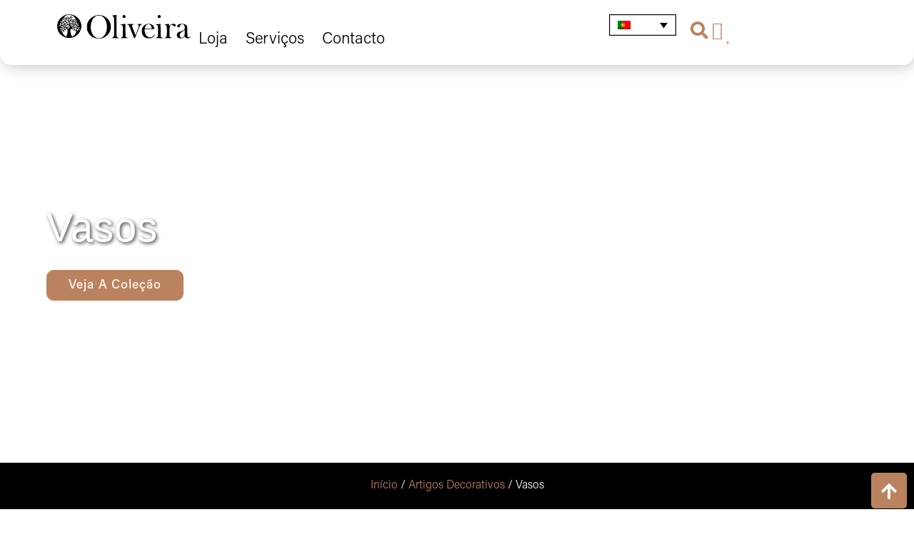

--- FILE ---
content_type: text/html; charset=UTF-8
request_url: https://byoliveira.com/pt-pt/categoria-produto/artigos-decorativos/vasos/
body_size: 90211
content:
<!doctype html>
<html lang="pt-pt" prefix="og: https://ogp.me/ns#">
<head>
	<meta charset="UTF-8">
	<meta name="viewport" content="width=device-width, initial-scale=1">
	<link rel="profile" href="https://gmpg.org/xfn/11">
	<link rel="alternate" hreflang="en" href="https://byoliveira.com/product-category/decorative-items/vases/" />
<link rel="alternate" hreflang="pt-pt" href="https://byoliveira.com/pt-pt/categoria-produto/artigos-decorativos/vasos/" />
<link rel="alternate" hreflang="fr" href="https://byoliveira.com/fr/categorie-produit/objets-decoratifs/vases-fr/" />
<link rel="alternate" hreflang="x-default" href="https://byoliveira.com/product-category/decorative-items/vases/" />
<script id="cookie-law-info-gcm-var-js">
var _ckyGcm = {"status":true,"default_settings":[{"analytics":"denied","advertisement":"denied","functional":"denied","necessary":"granted","ad_user_data":"denied","ad_personalization":"denied","regions":"All"}],"wait_for_update":2000,"url_passthrough":false,"ads_data_redaction":false}</script>
<script id="cookie-law-info-gcm-js" type="text/javascript" src="https://byoliveira.com/wp-content/plugins/cookie-law-info/lite/frontend/js/gcm.min.js"></script> <script id="cookieyes" type="text/javascript" src="https://cdn-cookieyes.com/client_data/afbc86a91afbe49d63249075/script.js"></script>
<!-- Search Engine Optimization by Rank Math - https://rankmath.com/ -->
<title>Vasos | Oliveira | Tavira</title>
<meta name="robots" content="follow, index, max-snippet:-1, max-video-preview:-1, max-image-preview:large"/>
<link rel="canonical" href="https://byoliveira.com/pt-pt/categoria-produto/artigos-decorativos/vasos/" />
<link rel="next" href="https://byoliveira.com/pt-pt/categoria-produto/artigos-decorativos/vasos/page/2/" />
<meta property="og:locale" content="pt_PT" />
<meta property="og:type" content="article" />
<meta property="og:title" content="Vasos | Oliveira | Tavira" />
<meta property="og:url" content="https://byoliveira.com/pt-pt/categoria-produto/artigos-decorativos/vasos/" />
<meta property="og:site_name" content="Oliveira" />
<meta property="article:publisher" content="https://www.facebook.com/oliveiradecortavira/" />
<meta property="og:image" content="https://byoliveira.com/wp-content/uploads/2023/11/Oliveira_Tavira_Decorative_Items_Vases.webp" />
<meta property="og:image:secure_url" content="https://byoliveira.com/wp-content/uploads/2023/11/Oliveira_Tavira_Decorative_Items_Vases.webp" />
<meta property="og:image:width" content="1980" />
<meta property="og:image:height" content="1080" />
<meta property="og:image:alt" content="Vases Oliveira Tavira Furniture" />
<meta property="og:image:type" content="image/webp" />
<meta name="twitter:card" content="summary_large_image" />
<meta name="twitter:title" content="Vasos | Oliveira | Tavira" />
<script type="application/ld+json" class="rank-math-schema">{"@context":"https://schema.org","@graph":[{"@type":"Place","@id":"https://byoliveira.com/pt-pt/#place/","geo":{"@type":"GeoCoordinates","latitude":"37.12973112532135","longitude":" -7.639124868071087"},"hasMap":"https://www.google.com/maps/search/?api=1&amp;query=37.12973112532135, -7.639124868071087","address":{"@type":"PostalAddress","streetAddress":"Rua Almirante Candido dos Reis, 243","addressLocality":"Tavira","addressRegion":"Faro","postalCode":"8800-318","addressCountry":"Portugal"}},{"@type":"FurnitureStore","@id":"https://byoliveira.com/pt-pt/#organization/","name":"Oliveira","url":"http://byoliveira.com","sameAs":["https://www.facebook.com/oliveiradecortavira/"],"email":"contact@byoliveira.com","address":{"@type":"PostalAddress","streetAddress":"Rua Almirante Candido dos Reis, 243","addressLocality":"Tavira","addressRegion":"Faro","postalCode":"8800-318","addressCountry":"Portugal"},"logo":{"@type":"ImageObject","@id":"https://byoliveira.com/pt-pt/#logo/","url":"http://byoliveira.com/wp-content/uploads/2020/10/Oliveira_web_logo-1.png","contentUrl":"http://byoliveira.com/wp-content/uploads/2020/10/Oliveira_web_logo-1.png","caption":"Oliveira","inLanguage":"pt-PT","width":"350","height":"63"},"priceRange":"$$$","openingHours":["Monday,Tuesday,Wednesday,Thursday,Friday,Saturday 09:00-19:00"],"location":{"@id":"https://byoliveira.com/pt-pt/#place/"},"image":{"@id":"https://byoliveira.com/pt-pt/#logo/"},"telephone":"912 298 756"},{"@type":"WebSite","@id":"https://byoliveira.com/pt-pt/#website/","url":"https://byoliveira.com/pt-pt/","name":"Oliveira","publisher":{"@id":"https://byoliveira.com/pt-pt/#organization/"},"inLanguage":"pt-PT"},{"@type":"CollectionPage","@id":"https://byoliveira.com/pt-pt/categoria-produto/artigos-decorativos/vasos/#webpage","url":"https://byoliveira.com/pt-pt/categoria-produto/artigos-decorativos/vasos/","name":"Vasos | Oliveira | Tavira","isPartOf":{"@id":"https://byoliveira.com/pt-pt/#website/"},"inLanguage":"pt-PT"},{"@context":"https://schema.org/","@graph":[{"@type":"Product","name":"Elegant Rattan and Metal Vase","url":"https://byoliveira.com/pt-pt/produto/elegant-rattan-and-metal-vase/","@id":"https://byoliveira.com/pt-pt/produto/elegant-rattan-and-metal-vase/","description":"Elegant Rattan and Metal Vase"},{"@type":"Product","name":"Carboy Gold-Plated Mercury Glass Vase","url":"https://byoliveira.com/pt-pt/produto/carboy-gold-plated-mercury-glass-vase/","@id":"https://byoliveira.com/pt-pt/produto/carboy-gold-plated-mercury-glass-vase/","description":"Carboy Gold-Plated Mercury Glass Vase"},{"@type":"Product","name":"Frosted Pink Glass Demijohn Vase","url":"https://byoliveira.com/pt-pt/produto/frosted-pink-glass-demijohn-vase/","@id":"https://byoliveira.com/pt-pt/produto/frosted-pink-glass-demijohn-vase/","description":"Frosted Pink Glass Demijohn Vase"},{"@type":"Product","name":"Glass and Raffia Demijohn Vase","url":"https://byoliveira.com/pt-pt/produto/glass-and-raffia-demijohn-vase/","@id":"https://byoliveira.com/pt-pt/produto/glass-and-raffia-demijohn-vase/","description":"Glass and Raffia Demijohn Vase"},{"@type":"Product","name":"Designer High Vase/ Plant Pot","url":"https://byoliveira.com/pt-pt/produto/designer-high-vase-plant-pot/","@id":"https://byoliveira.com/pt-pt/produto/designer-high-vase-plant-pot/","description":"Designer High Vase/ Plant Pot"},{"@type":"Product","name":"Rustic Paper Rope Decorative Vase","url":"https://byoliveira.com/pt-pt/produto/rustic-paper-rope-decorative-vase/","@id":"https://byoliveira.com/pt-pt/produto/rustic-paper-rope-decorative-vase/","description":"Rustic Paper Rope Decorative Vase"},{"@type":"Product","name":"Elegant Metallic Champagne Decorative Bottle","url":"https://byoliveira.com/pt-pt/produto/elegant-metallic-champagne-decorative-bottle/","@id":"https://byoliveira.com/pt-pt/produto/elegant-metallic-champagne-decorative-bottle/","description":"Elegant Metallic Champagne Decorative Bottle"},{"@type":"Product","name":"Elegant Clear Glass and Silver Demijohn Vase","url":"https://byoliveira.com/pt-pt/produto/elegant-clear-glass-and-silver-demijohn-vase/","@id":"https://byoliveira.com/pt-pt/produto/elegant-clear-glass-and-silver-demijohn-vase/","description":"Elegant Clear Glass and Silver Demijohn Vase"},{"@type":"Product","name":"Pod Natural Sanded Teak Wood Vase","url":"https://byoliveira.com/pt-pt/produto/pod-natural-sanded-teak-wood-vase/","@id":"https://byoliveira.com/pt-pt/produto/pod-natural-sanded-teak-wood-vase/","description":"Pod Natural Sanded Teak Wood Vase"},{"@type":"Product","name":"Reclaimed Natural Sanded Teak Wood Vase","url":"https://byoliveira.com/pt-pt/produto/reclaimed-natural-sanded-teak-wood-vase/","@id":"https://byoliveira.com/pt-pt/produto/reclaimed-natural-sanded-teak-wood-vase/","description":"Reclaimed Natural Sanded Teak Wood Vase"},{"@type":"Product","name":"Buy Koonam Tealight | Algarve","url":"https://byoliveira.com/pt-pt/produto/koonam-tealight/","@id":"https://byoliveira.com/pt-pt/produto/koonam-tealight/","description":"| Koonam Tealight | Buy Now"},{"@type":"Product","name":"Buy Mouth-blown, Hand Carved Ocean Blue Small Glass Tealight Vase | Algarve","url":"https://byoliveira.com/pt-pt/produto/mouth-blown-hand-carved-ocean-blue-small-glass-tealight-vase-available-in-four-sizes/","@id":"https://byoliveira.com/pt-pt/produto/mouth-blown-hand-carved-ocean-blue-small-glass-tealight-vase-available-in-four-sizes/","description":"| Mouth-blown, Hand Carved Ocean Blue Small Glass Tealight Vase | Buy Now"},{"@type":"Product","name":"Buy White Marble Ice Theme Vase | Algarve","url":"https://byoliveira.com/pt-pt/produto/white-marble-ice-theme-vase/","@id":"https://byoliveira.com/pt-pt/produto/white-marble-ice-theme-vase/","description":"| White Marble Ice Theme Vase | Buy Now"},{"@type":"Product","name":"Buy Hand Glazed Ocean Theme Earthenware Vase | Algarve","url":"https://byoliveira.com/pt-pt/produto/hand-glazed-ocean-theme-earthenware-vase/","@id":"https://byoliveira.com/pt-pt/produto/hand-glazed-ocean-theme-earthenware-vase/","description":"| Hand Glazed Ocean Theme Earthenware Vase | Buy Now"},{"@type":"Product","name":"Buy African Style Striped Earthenware Vase | Algarve","url":"https://byoliveira.com/pt-pt/produto/african-style-striped-earthenware-vase/","@id":"https://byoliveira.com/pt-pt/produto/african-style-striped-earthenware-vase/","description":"| African Style Striped Earthenware Vase | Buy Now"}]}]}</script>
<!-- /Rank Math WordPress SEO plugin -->

<link rel='dns-prefetch' href='//www.googletagmanager.com' />
<link rel="alternate" type="application/rss+xml" title="Oliveira &raquo; Feed" href="https://byoliveira.com/pt-pt/feed/" />
<link rel="alternate" type="application/rss+xml" title="Oliveira &raquo; Feed de comentários" href="https://byoliveira.com/pt-pt/comments/feed/" />
<link rel="alternate" type="application/rss+xml" title="Feed Oliveira &raquo; Vasos Categoria" href="https://byoliveira.com/pt-pt/categoria-produto/artigos-decorativos/vasos/feed/" />
<link rel="stylesheet" type="text/css" href="https://use.typekit.net/git8zor.css"><style id='wp-img-auto-sizes-contain-inline-css'>
img:is([sizes=auto i],[sizes^="auto," i]){contain-intrinsic-size:3000px 1500px}
/*# sourceURL=wp-img-auto-sizes-contain-inline-css */
</style>
<link rel='stylesheet' id='jet-engine-wc-meta-boxes-css' href='https://byoliveira.com/wp-content/plugins/jet-engine/includes/compatibility/packages/woocommerce/inc/assets/css/admin/meta-boxes.css?ver=3.8.0' media='all' />
<link rel='stylesheet' id='swiper-css' href='https://byoliveira.com/wp-content/plugins/elementor/assets/lib/swiper/v8/css/swiper.min.css?ver=8.4.5' media='all' />
<link rel='stylesheet' id='e-swiper-css' href='https://byoliveira.com/wp-content/plugins/elementor/assets/css/conditionals/e-swiper.min.css?ver=3.34.0' media='all' />
<link rel='stylesheet' id='elementor-icons-shared-0-css' href='https://byoliveira.com/wp-content/plugins/elementor/assets/lib/font-awesome/css/fontawesome.min.css?ver=5.15.3' media='all' />
<link rel='stylesheet' id='elementor-icons-fa-solid-css' href='https://byoliveira.com/wp-content/plugins/elementor/assets/lib/font-awesome/css/solid.min.css?ver=5.15.3' media='all' />
<style id='wp-emoji-styles-inline-css'>

	img.wp-smiley, img.emoji {
		display: inline !important;
		border: none !important;
		box-shadow: none !important;
		height: 1em !important;
		width: 1em !important;
		margin: 0 0.07em !important;
		vertical-align: -0.1em !important;
		background: none !important;
		padding: 0 !important;
	}
/*# sourceURL=wp-emoji-styles-inline-css */
</style>
<link rel='stylesheet' id='wp-block-library-css' href='https://byoliveira.com/wp-includes/css/dist/block-library/style.min.css?ver=6.9' media='all' />
<link rel='stylesheet' id='jet-engine-frontend-css' href='https://byoliveira.com/wp-content/plugins/jet-engine/assets/css/frontend.css?ver=3.8.0' media='all' />
<style id='global-styles-inline-css'>
:root{--wp--preset--aspect-ratio--square: 1;--wp--preset--aspect-ratio--4-3: 4/3;--wp--preset--aspect-ratio--3-4: 3/4;--wp--preset--aspect-ratio--3-2: 3/2;--wp--preset--aspect-ratio--2-3: 2/3;--wp--preset--aspect-ratio--16-9: 16/9;--wp--preset--aspect-ratio--9-16: 9/16;--wp--preset--color--black: #000000;--wp--preset--color--cyan-bluish-gray: #abb8c3;--wp--preset--color--white: #ffffff;--wp--preset--color--pale-pink: #f78da7;--wp--preset--color--vivid-red: #cf2e2e;--wp--preset--color--luminous-vivid-orange: #ff6900;--wp--preset--color--luminous-vivid-amber: #fcb900;--wp--preset--color--light-green-cyan: #7bdcb5;--wp--preset--color--vivid-green-cyan: #00d084;--wp--preset--color--pale-cyan-blue: #8ed1fc;--wp--preset--color--vivid-cyan-blue: #0693e3;--wp--preset--color--vivid-purple: #9b51e0;--wp--preset--gradient--vivid-cyan-blue-to-vivid-purple: linear-gradient(135deg,rgb(6,147,227) 0%,rgb(155,81,224) 100%);--wp--preset--gradient--light-green-cyan-to-vivid-green-cyan: linear-gradient(135deg,rgb(122,220,180) 0%,rgb(0,208,130) 100%);--wp--preset--gradient--luminous-vivid-amber-to-luminous-vivid-orange: linear-gradient(135deg,rgb(252,185,0) 0%,rgb(255,105,0) 100%);--wp--preset--gradient--luminous-vivid-orange-to-vivid-red: linear-gradient(135deg,rgb(255,105,0) 0%,rgb(207,46,46) 100%);--wp--preset--gradient--very-light-gray-to-cyan-bluish-gray: linear-gradient(135deg,rgb(238,238,238) 0%,rgb(169,184,195) 100%);--wp--preset--gradient--cool-to-warm-spectrum: linear-gradient(135deg,rgb(74,234,220) 0%,rgb(151,120,209) 20%,rgb(207,42,186) 40%,rgb(238,44,130) 60%,rgb(251,105,98) 80%,rgb(254,248,76) 100%);--wp--preset--gradient--blush-light-purple: linear-gradient(135deg,rgb(255,206,236) 0%,rgb(152,150,240) 100%);--wp--preset--gradient--blush-bordeaux: linear-gradient(135deg,rgb(254,205,165) 0%,rgb(254,45,45) 50%,rgb(107,0,62) 100%);--wp--preset--gradient--luminous-dusk: linear-gradient(135deg,rgb(255,203,112) 0%,rgb(199,81,192) 50%,rgb(65,88,208) 100%);--wp--preset--gradient--pale-ocean: linear-gradient(135deg,rgb(255,245,203) 0%,rgb(182,227,212) 50%,rgb(51,167,181) 100%);--wp--preset--gradient--electric-grass: linear-gradient(135deg,rgb(202,248,128) 0%,rgb(113,206,126) 100%);--wp--preset--gradient--midnight: linear-gradient(135deg,rgb(2,3,129) 0%,rgb(40,116,252) 100%);--wp--preset--font-size--small: 13px;--wp--preset--font-size--medium: 20px;--wp--preset--font-size--large: 36px;--wp--preset--font-size--x-large: 42px;--wp--preset--spacing--20: 0.44rem;--wp--preset--spacing--30: 0.67rem;--wp--preset--spacing--40: 1rem;--wp--preset--spacing--50: 1.5rem;--wp--preset--spacing--60: 2.25rem;--wp--preset--spacing--70: 3.38rem;--wp--preset--spacing--80: 5.06rem;--wp--preset--shadow--natural: 6px 6px 9px rgba(0, 0, 0, 0.2);--wp--preset--shadow--deep: 12px 12px 50px rgba(0, 0, 0, 0.4);--wp--preset--shadow--sharp: 6px 6px 0px rgba(0, 0, 0, 0.2);--wp--preset--shadow--outlined: 6px 6px 0px -3px rgb(255, 255, 255), 6px 6px rgb(0, 0, 0);--wp--preset--shadow--crisp: 6px 6px 0px rgb(0, 0, 0);}:root { --wp--style--global--content-size: 800px;--wp--style--global--wide-size: 1200px; }:where(body) { margin: 0; }.wp-site-blocks > .alignleft { float: left; margin-right: 2em; }.wp-site-blocks > .alignright { float: right; margin-left: 2em; }.wp-site-blocks > .aligncenter { justify-content: center; margin-left: auto; margin-right: auto; }:where(.wp-site-blocks) > * { margin-block-start: 24px; margin-block-end: 0; }:where(.wp-site-blocks) > :first-child { margin-block-start: 0; }:where(.wp-site-blocks) > :last-child { margin-block-end: 0; }:root { --wp--style--block-gap: 24px; }:root :where(.is-layout-flow) > :first-child{margin-block-start: 0;}:root :where(.is-layout-flow) > :last-child{margin-block-end: 0;}:root :where(.is-layout-flow) > *{margin-block-start: 24px;margin-block-end: 0;}:root :where(.is-layout-constrained) > :first-child{margin-block-start: 0;}:root :where(.is-layout-constrained) > :last-child{margin-block-end: 0;}:root :where(.is-layout-constrained) > *{margin-block-start: 24px;margin-block-end: 0;}:root :where(.is-layout-flex){gap: 24px;}:root :where(.is-layout-grid){gap: 24px;}.is-layout-flow > .alignleft{float: left;margin-inline-start: 0;margin-inline-end: 2em;}.is-layout-flow > .alignright{float: right;margin-inline-start: 2em;margin-inline-end: 0;}.is-layout-flow > .aligncenter{margin-left: auto !important;margin-right: auto !important;}.is-layout-constrained > .alignleft{float: left;margin-inline-start: 0;margin-inline-end: 2em;}.is-layout-constrained > .alignright{float: right;margin-inline-start: 2em;margin-inline-end: 0;}.is-layout-constrained > .aligncenter{margin-left: auto !important;margin-right: auto !important;}.is-layout-constrained > :where(:not(.alignleft):not(.alignright):not(.alignfull)){max-width: var(--wp--style--global--content-size);margin-left: auto !important;margin-right: auto !important;}.is-layout-constrained > .alignwide{max-width: var(--wp--style--global--wide-size);}body .is-layout-flex{display: flex;}.is-layout-flex{flex-wrap: wrap;align-items: center;}.is-layout-flex > :is(*, div){margin: 0;}body .is-layout-grid{display: grid;}.is-layout-grid > :is(*, div){margin: 0;}body{padding-top: 0px;padding-right: 0px;padding-bottom: 0px;padding-left: 0px;}a:where(:not(.wp-element-button)){text-decoration: underline;}:root :where(.wp-element-button, .wp-block-button__link){background-color: #32373c;border-width: 0;color: #fff;font-family: inherit;font-size: inherit;font-style: inherit;font-weight: inherit;letter-spacing: inherit;line-height: inherit;padding-top: calc(0.667em + 2px);padding-right: calc(1.333em + 2px);padding-bottom: calc(0.667em + 2px);padding-left: calc(1.333em + 2px);text-decoration: none;text-transform: inherit;}.has-black-color{color: var(--wp--preset--color--black) !important;}.has-cyan-bluish-gray-color{color: var(--wp--preset--color--cyan-bluish-gray) !important;}.has-white-color{color: var(--wp--preset--color--white) !important;}.has-pale-pink-color{color: var(--wp--preset--color--pale-pink) !important;}.has-vivid-red-color{color: var(--wp--preset--color--vivid-red) !important;}.has-luminous-vivid-orange-color{color: var(--wp--preset--color--luminous-vivid-orange) !important;}.has-luminous-vivid-amber-color{color: var(--wp--preset--color--luminous-vivid-amber) !important;}.has-light-green-cyan-color{color: var(--wp--preset--color--light-green-cyan) !important;}.has-vivid-green-cyan-color{color: var(--wp--preset--color--vivid-green-cyan) !important;}.has-pale-cyan-blue-color{color: var(--wp--preset--color--pale-cyan-blue) !important;}.has-vivid-cyan-blue-color{color: var(--wp--preset--color--vivid-cyan-blue) !important;}.has-vivid-purple-color{color: var(--wp--preset--color--vivid-purple) !important;}.has-black-background-color{background-color: var(--wp--preset--color--black) !important;}.has-cyan-bluish-gray-background-color{background-color: var(--wp--preset--color--cyan-bluish-gray) !important;}.has-white-background-color{background-color: var(--wp--preset--color--white) !important;}.has-pale-pink-background-color{background-color: var(--wp--preset--color--pale-pink) !important;}.has-vivid-red-background-color{background-color: var(--wp--preset--color--vivid-red) !important;}.has-luminous-vivid-orange-background-color{background-color: var(--wp--preset--color--luminous-vivid-orange) !important;}.has-luminous-vivid-amber-background-color{background-color: var(--wp--preset--color--luminous-vivid-amber) !important;}.has-light-green-cyan-background-color{background-color: var(--wp--preset--color--light-green-cyan) !important;}.has-vivid-green-cyan-background-color{background-color: var(--wp--preset--color--vivid-green-cyan) !important;}.has-pale-cyan-blue-background-color{background-color: var(--wp--preset--color--pale-cyan-blue) !important;}.has-vivid-cyan-blue-background-color{background-color: var(--wp--preset--color--vivid-cyan-blue) !important;}.has-vivid-purple-background-color{background-color: var(--wp--preset--color--vivid-purple) !important;}.has-black-border-color{border-color: var(--wp--preset--color--black) !important;}.has-cyan-bluish-gray-border-color{border-color: var(--wp--preset--color--cyan-bluish-gray) !important;}.has-white-border-color{border-color: var(--wp--preset--color--white) !important;}.has-pale-pink-border-color{border-color: var(--wp--preset--color--pale-pink) !important;}.has-vivid-red-border-color{border-color: var(--wp--preset--color--vivid-red) !important;}.has-luminous-vivid-orange-border-color{border-color: var(--wp--preset--color--luminous-vivid-orange) !important;}.has-luminous-vivid-amber-border-color{border-color: var(--wp--preset--color--luminous-vivid-amber) !important;}.has-light-green-cyan-border-color{border-color: var(--wp--preset--color--light-green-cyan) !important;}.has-vivid-green-cyan-border-color{border-color: var(--wp--preset--color--vivid-green-cyan) !important;}.has-pale-cyan-blue-border-color{border-color: var(--wp--preset--color--pale-cyan-blue) !important;}.has-vivid-cyan-blue-border-color{border-color: var(--wp--preset--color--vivid-cyan-blue) !important;}.has-vivid-purple-border-color{border-color: var(--wp--preset--color--vivid-purple) !important;}.has-vivid-cyan-blue-to-vivid-purple-gradient-background{background: var(--wp--preset--gradient--vivid-cyan-blue-to-vivid-purple) !important;}.has-light-green-cyan-to-vivid-green-cyan-gradient-background{background: var(--wp--preset--gradient--light-green-cyan-to-vivid-green-cyan) !important;}.has-luminous-vivid-amber-to-luminous-vivid-orange-gradient-background{background: var(--wp--preset--gradient--luminous-vivid-amber-to-luminous-vivid-orange) !important;}.has-luminous-vivid-orange-to-vivid-red-gradient-background{background: var(--wp--preset--gradient--luminous-vivid-orange-to-vivid-red) !important;}.has-very-light-gray-to-cyan-bluish-gray-gradient-background{background: var(--wp--preset--gradient--very-light-gray-to-cyan-bluish-gray) !important;}.has-cool-to-warm-spectrum-gradient-background{background: var(--wp--preset--gradient--cool-to-warm-spectrum) !important;}.has-blush-light-purple-gradient-background{background: var(--wp--preset--gradient--blush-light-purple) !important;}.has-blush-bordeaux-gradient-background{background: var(--wp--preset--gradient--blush-bordeaux) !important;}.has-luminous-dusk-gradient-background{background: var(--wp--preset--gradient--luminous-dusk) !important;}.has-pale-ocean-gradient-background{background: var(--wp--preset--gradient--pale-ocean) !important;}.has-electric-grass-gradient-background{background: var(--wp--preset--gradient--electric-grass) !important;}.has-midnight-gradient-background{background: var(--wp--preset--gradient--midnight) !important;}.has-small-font-size{font-size: var(--wp--preset--font-size--small) !important;}.has-medium-font-size{font-size: var(--wp--preset--font-size--medium) !important;}.has-large-font-size{font-size: var(--wp--preset--font-size--large) !important;}.has-x-large-font-size{font-size: var(--wp--preset--font-size--x-large) !important;}
:root :where(.wp-block-pullquote){font-size: 1.5em;line-height: 1.6;}
/*# sourceURL=global-styles-inline-css */
</style>
<link rel='stylesheet' id='woocommerce-layout-css' href='https://byoliveira.com/wp-content/plugins/woocommerce/assets/css/woocommerce-layout.css?ver=10.4.3' media='all' />
<link rel='stylesheet' id='woocommerce-smallscreen-css' href='https://byoliveira.com/wp-content/plugins/woocommerce/assets/css/woocommerce-smallscreen.css?ver=10.4.3' media='only screen and (max-width: 768px)' />
<link rel='stylesheet' id='woocommerce-general-css' href='https://byoliveira.com/wp-content/plugins/woocommerce/assets/css/woocommerce.css?ver=10.4.3' media='all' />
<style id='woocommerce-inline-inline-css'>
.woocommerce form .form-row .required { visibility: visible; }
/*# sourceURL=woocommerce-inline-inline-css */
</style>
<link rel='stylesheet' id='wpml-legacy-dropdown-0-css' href='https://byoliveira.com/wp-content/plugins/sitepress-multilingual-cms/templates/language-switchers/legacy-dropdown/style.min.css?ver=1' media='all' />
<link rel='stylesheet' id='wpml-menu-item-0-css' href='https://byoliveira.com/wp-content/plugins/sitepress-multilingual-cms/templates/language-switchers/menu-item/style.min.css?ver=1' media='all' />
<link rel='stylesheet' id='hello-elementor-css' href='https://byoliveira.com/wp-content/themes/hello-elementor/assets/css/reset.css?ver=3.4.5' media='all' />
<link rel='stylesheet' id='hello-elementor-theme-style-css' href='https://byoliveira.com/wp-content/themes/hello-elementor/assets/css/theme.css?ver=3.4.5' media='all' />
<link rel='stylesheet' id='chld_thm_cfg_child-css' href='https://byoliveira.com/wp-content/themes/hello-elementor-child/style.css?ver=6.9' media='all' />
<link rel='stylesheet' id='hello-elementor-header-footer-css' href='https://byoliveira.com/wp-content/themes/hello-elementor/assets/css/header-footer.css?ver=3.4.5' media='all' />
<link rel='stylesheet' id='elementor-frontend-css' href='https://byoliveira.com/wp-content/plugins/elementor/assets/css/frontend.min.css?ver=3.34.0' media='all' />
<style id='elementor-frontend-inline-css'>
.elementor-24318 .elementor-element.elementor-element-5a565bd:not(.elementor-motion-effects-element-type-background), .elementor-24318 .elementor-element.elementor-element-5a565bd > .elementor-motion-effects-container > .elementor-motion-effects-layer{background-image:url("https://byoliveira.com/wp-content/uploads/2023/11/Oliveira_Tavira_Decorative_Items_Vases.webp");}@media(max-width:1024px){.elementor-24318 .elementor-element.elementor-element-5a565bd:not(.elementor-motion-effects-element-type-background), .elementor-24318 .elementor-element.elementor-element-5a565bd > .elementor-motion-effects-container > .elementor-motion-effects-layer{background-image:url("https://byoliveira.com/wp-content/uploads/2023/11/Oliveira_Tavira_Decorative_Items_Vases.webp");}}@media(max-width:767px){.elementor-24318 .elementor-element.elementor-element-5a565bd:not(.elementor-motion-effects-element-type-background), .elementor-24318 .elementor-element.elementor-element-5a565bd > .elementor-motion-effects-container > .elementor-motion-effects-layer{background-image:url("https://byoliveira.com/wp-content/uploads/2023/11/Oliveira_Tavira_Decorative_Items_Vases.webp");}}
/*# sourceURL=elementor-frontend-inline-css */
</style>
<link rel='stylesheet' id='elementor-post-8-css' href='https://byoliveira.com/wp-content/uploads/elementor/css/post-8.css?ver=1768935079' media='all' />
<link rel='stylesheet' id='jet-woo-builder-css' href='https://byoliveira.com/wp-content/plugins/jet-woo-builder/assets/css/frontend.css?ver=2.2.3' media='all' />
<style id='jet-woo-builder-inline-css'>
@font-face {
				font-family: "WooCommerce";
				font-weight: normal;
				font-style: normal;
				src: url("https://byoliveira.com/wp-content/plugins/woocommerce/assets/fonts/WooCommerce.eot");
				src: url("https://byoliveira.com/wp-content/plugins/woocommerce/assets/fonts/WooCommerce.eot?#iefix") format("embedded-opentype"),
					 url("https://byoliveira.com/wp-content/plugins/woocommerce/assets/fonts/WooCommerce.woff") format("woff"),
					 url("https://byoliveira.com/wp-content/plugins/woocommerce/assets/fonts/WooCommerce.ttf") format("truetype"),
					 url("https://byoliveira.com/wp-content/plugins/woocommerce/assets/fonts/WooCommerce.svg#WooCommerce") format("svg");
			}
/*# sourceURL=jet-woo-builder-inline-css */
</style>
<link rel='stylesheet' id='jet-woo-builder-frontend-font-css' href='https://byoliveira.com/wp-content/plugins/jet-woo-builder/assets/css/lib/jetwoobuilder-frontend-font/css/jetwoobuilder-frontend-font.css?ver=2.2.3' media='all' />
<link rel='stylesheet' id='pglm_frontend-css' href='https://byoliveira.com/wp-content/plugins/jwb-products-grid-load-more-main/assets/css/frontend.css?ver=1.2.0' media='all' />
<link rel='stylesheet' id='widget-image-css' href='https://byoliveira.com/wp-content/plugins/elementor/assets/css/widget-image.min.css?ver=3.34.0' media='all' />
<link rel='stylesheet' id='widget-heading-css' href='https://byoliveira.com/wp-content/plugins/elementor/assets/css/widget-heading.min.css?ver=3.34.0' media='all' />
<link rel='stylesheet' id='widget-icon-list-css' href='https://byoliveira.com/wp-content/plugins/elementor/assets/css/widget-icon-list.min.css?ver=3.34.0' media='all' />
<link rel='stylesheet' id='e-animation-shrink-css' href='https://byoliveira.com/wp-content/plugins/elementor/assets/lib/animations/styles/e-animation-shrink.min.css?ver=3.34.0' media='all' />
<link rel='stylesheet' id='widget-nested-tabs-css' href='https://byoliveira.com/wp-content/plugins/elementor/assets/css/widget-nested-tabs.min.css?ver=3.34.0' media='all' />
<link rel='stylesheet' id='widget-mega-menu-css' href='https://byoliveira.com/wp-content/plugins/elementor-pro/assets/css/widget-mega-menu.min.css?ver=3.34.0' media='all' />
<link rel='stylesheet' id='jet-cw-frontend-css' href='https://byoliveira.com/wp-content/plugins/jet-compare-wishlist/assets/css/frontend.css?ver=1.5.12.2' media='all' />
<link rel='stylesheet' id='jet-cw-widget-cw-count-button-css' href='https://byoliveira.com/wp-content/plugins/jet-compare-wishlist/assets/css/widgets/cw-count-button.css?ver=1.5.12.2' media='all' />
<link rel='stylesheet' id='widget-woocommerce-menu-cart-css' href='https://byoliveira.com/wp-content/plugins/elementor-pro/assets/css/widget-woocommerce-menu-cart.min.css?ver=3.34.0' media='all' />
<link rel='stylesheet' id='e-sticky-css' href='https://byoliveira.com/wp-content/plugins/elementor-pro/assets/css/modules/sticky.min.css?ver=3.34.0' media='all' />
<link rel='stylesheet' id='e-animation-fadeIn-css' href='https://byoliveira.com/wp-content/plugins/elementor/assets/lib/animations/styles/fadeIn.min.css?ver=3.34.0' media='all' />
<link rel='stylesheet' id='widget-social-icons-css' href='https://byoliveira.com/wp-content/plugins/elementor/assets/css/widget-social-icons.min.css?ver=3.34.0' media='all' />
<link rel='stylesheet' id='e-apple-webkit-css' href='https://byoliveira.com/wp-content/plugins/elementor/assets/css/conditionals/apple-webkit.min.css?ver=3.34.0' media='all' />
<link rel='stylesheet' id='widget-menu-anchor-css' href='https://byoliveira.com/wp-content/plugins/elementor/assets/css/widget-menu-anchor.min.css?ver=3.34.0' media='all' />
<link rel='stylesheet' id='widget-nested-accordion-css' href='https://byoliveira.com/wp-content/plugins/elementor/assets/css/widget-nested-accordion.min.css?ver=3.34.0' media='all' />
<link rel='stylesheet' id='e-motion-fx-css' href='https://byoliveira.com/wp-content/plugins/elementor-pro/assets/css/modules/motion-fx.min.css?ver=3.34.0' media='all' />
<link rel='stylesheet' id='widget-form-css' href='https://byoliveira.com/wp-content/plugins/elementor-pro/assets/css/widget-form.min.css?ver=3.34.0' media='all' />
<link rel='stylesheet' id='e-popup-css' href='https://byoliveira.com/wp-content/plugins/elementor-pro/assets/css/conditionals/popup.min.css?ver=3.34.0' media='all' />
<link rel='stylesheet' id='elementor-icons-css' href='https://byoliveira.com/wp-content/plugins/elementor/assets/lib/eicons/css/elementor-icons.min.css?ver=5.45.0' media='all' />
<link rel='stylesheet' id='font-awesome-5-all-css' href='https://byoliveira.com/wp-content/plugins/elementor/assets/lib/font-awesome/css/all.min.css?ver=3.34.0' media='all' />
<link rel='stylesheet' id='font-awesome-4-shim-css' href='https://byoliveira.com/wp-content/plugins/elementor/assets/lib/font-awesome/css/v4-shims.min.css?ver=3.34.0' media='all' />
<link rel='stylesheet' id='elementor-post-27729-css' href='https://byoliveira.com/wp-content/uploads/elementor/css/post-27729.css?ver=1768935122' media='all' />
<link rel='stylesheet' id='elementor-post-19640-css' href='https://byoliveira.com/wp-content/uploads/elementor/css/post-19640.css?ver=1768935122' media='all' />
<link rel='stylesheet' id='elementor-post-24318-css' href='https://byoliveira.com/wp-content/uploads/elementor/css/post-24318.css?ver=1768941534' media='all' />
<link rel='stylesheet' id='elementor-post-36943-css' href='https://byoliveira.com/wp-content/uploads/elementor/css/post-36943.css?ver=1768935122' media='all' />
<link rel='stylesheet' id='jquery-chosen-css' href='https://byoliveira.com/wp-content/plugins/jet-search/assets/lib/chosen/chosen.min.css?ver=1.8.7' media='all' />
<link rel='stylesheet' id='jet-search-css' href='https://byoliveira.com/wp-content/plugins/jet-search/assets/css/jet-search.css?ver=3.5.16' media='all' />
<link rel='stylesheet' id='elementor-gf-local-librebaskerville-css' href='https://byoliveira.com/wp-content/uploads/elementor/google-fonts/css/librebaskerville.css?ver=1742460068' media='all' />
<link rel='stylesheet' id='elementor-gf-local-manrope-css' href='https://byoliveira.com/wp-content/uploads/elementor/google-fonts/css/manrope.css?ver=1742460078' media='all' />
<link rel='stylesheet' id='elementor-icons-fa-regular-css' href='https://byoliveira.com/wp-content/plugins/elementor/assets/lib/font-awesome/css/regular.min.css?ver=5.15.3' media='all' />
<link rel='stylesheet' id='elementor-icons-fa-brands-css' href='https://byoliveira.com/wp-content/plugins/elementor/assets/lib/font-awesome/css/brands.min.css?ver=5.15.3' media='all' />
<script id="woocommerce-google-analytics-integration-gtag-js-after">
/* Google Analytics for WooCommerce (gtag.js) */
					window.dataLayer = window.dataLayer || [];
					function gtag(){dataLayer.push(arguments);}
					// Set up default consent state.
					for ( const mode of [{"analytics_storage":"denied","ad_storage":"denied","ad_user_data":"denied","ad_personalization":"denied","region":["AT","BE","BG","HR","CY","CZ","DK","EE","FI","FR","DE","GR","HU","IS","IE","IT","LV","LI","LT","LU","MT","NL","NO","PL","PT","RO","SK","SI","ES","SE","GB","CH"]}] || [] ) {
						gtag( "consent", "default", { "wait_for_update": 500, ...mode } );
					}
					gtag("js", new Date());
					gtag("set", "developer_id.dOGY3NW", true);
					gtag("config", "G-MCHKP72B9H", {"track_404":true,"allow_google_signals":true,"logged_in":false,"linker":{"domains":[],"allow_incoming":false},"custom_map":{"dimension1":"logged_in"}});
//# sourceURL=woocommerce-google-analytics-integration-gtag-js-after
</script>
<script src="https://byoliveira.com/wp-includes/js/jquery/jquery.min.js?ver=3.7.1" id="jquery-core-js"></script>
<script src="https://byoliveira.com/wp-includes/js/jquery/jquery-migrate.min.js?ver=3.4.1" id="jquery-migrate-js"></script>
<script src="https://byoliveira.com/wp-includes/js/imagesloaded.min.js?ver=6.9" id="imagesLoaded-js"></script>
<script src="https://byoliveira.com/wp-content/plugins/woocommerce/assets/js/jquery-blockui/jquery.blockUI.min.js?ver=2.7.0-wc.10.4.3" id="wc-jquery-blockui-js" defer data-wp-strategy="defer"></script>
<script src="https://byoliveira.com/wp-content/plugins/woocommerce/assets/js/js-cookie/js.cookie.min.js?ver=2.1.4-wc.10.4.3" id="wc-js-cookie-js" defer data-wp-strategy="defer"></script>
<script id="woocommerce-js-extra">
var woocommerce_params = {"ajax_url":"/wp-admin/admin-ajax.php?lang=pt-pt","wc_ajax_url":"/pt-pt/?wc-ajax=%%endpoint%%","i18n_password_show":"Show password","i18n_password_hide":"Hide password"};
//# sourceURL=woocommerce-js-extra
</script>
<script src="https://byoliveira.com/wp-content/plugins/woocommerce/assets/js/frontend/woocommerce.min.js?ver=10.4.3" id="woocommerce-js" defer data-wp-strategy="defer"></script>
<script src="https://byoliveira.com/wp-content/plugins/sitepress-multilingual-cms/templates/language-switchers/legacy-dropdown/script.min.js?ver=1" id="wpml-legacy-dropdown-0-js"></script>
<script src="https://byoliveira.com/wp-content/plugins/elementor/assets/lib/font-awesome/js/v4-shims.min.js?ver=3.34.0" id="font-awesome-4-shim-js"></script>

<!-- Google tag (gtag.js) snippet added by Site Kit -->
<!-- Google Analytics snippet added by Site Kit -->
<script src="https://www.googletagmanager.com/gtag/js?id=G-MCHKP72B9H" id="google_gtagjs-js" async></script>
<script id="google_gtagjs-js-after">
window.dataLayer = window.dataLayer || [];function gtag(){dataLayer.push(arguments);}
gtag("set","linker",{"domains":["byoliveira.com"]});
gtag("js", new Date());
gtag("set", "developer_id.dZTNiMT", true);
gtag("config", "G-MCHKP72B9H");
//# sourceURL=google_gtagjs-js-after
</script>
<link rel="https://api.w.org/" href="https://byoliveira.com/pt-pt/wp-json/" /><link rel="alternate" title="JSON" type="application/json" href="https://byoliveira.com/pt-pt/wp-json/wp/v2/product_cat/1445" /><link rel="EditURI" type="application/rsd+xml" title="RSD" href="https://byoliveira.com/xmlrpc.php?rsd" />
<meta name="generator" content="WordPress 6.9" />
<meta name="generator" content="WooCommerce 10.4.3" />
<meta name="generator" content="WPML ver:4.8.6 stt:1,4,41;" />
<meta name="generator" content="Site Kit by Google 1.170.0" /><meta name="ti-site-data" content="[base64]" />	<noscript><style>.woocommerce-product-gallery{ opacity: 1 !important; }</style></noscript>
	<meta name="generator" content="Elementor 3.34.0; settings: css_print_method-external, google_font-enabled, font_display-swap">

<!-- Google Tag Manager snippet added by Site Kit -->
<script>
			( function( w, d, s, l, i ) {
				w[l] = w[l] || [];
				w[l].push( {'gtm.start': new Date().getTime(), event: 'gtm.js'} );
				var f = d.getElementsByTagName( s )[0],
					j = d.createElement( s ), dl = l != 'dataLayer' ? '&l=' + l : '';
				j.async = true;
				j.src = 'https://www.googletagmanager.com/gtm.js?id=' + i + dl;
				f.parentNode.insertBefore( j, f );
			} )( window, document, 'script', 'dataLayer', 'GTM-P9P7RPJX' );
			
</script>

<!-- End Google Tag Manager snippet added by Site Kit -->
<link rel="icon" href="https://byoliveira.com/wp-content/uploads/2020/10/Oliveira-tree-icon-blk-100x100.png" sizes="32x32" />
<link rel="icon" href="https://byoliveira.com/wp-content/uploads/2020/10/Oliveira-tree-icon-blk-200x200.png" sizes="192x192" />
<link rel="apple-touch-icon" href="https://byoliveira.com/wp-content/uploads/2020/10/Oliveira-tree-icon-blk-200x200.png" />
<meta name="msapplication-TileImage" content="https://byoliveira.com/wp-content/uploads/2020/10/Oliveira-tree-icon-blk-300x300.png" />
		<style id="wp-custom-css">
			/* Mobile Phone Top Element Background Image Fix */

.top {
  background-size: cover;
  background-repeat: no-repeat;
  background-position: center center;
}

/* Better Anchor Menu */

body:not(.elementor-editor-active) .elementor-menu-anchor:before {
content: "";
display:block;
height: 100px;
margin: -100px 0 0;
visibility: hidden;
pointer-events: none;
}

/* Fix Thumbnails On Grrids */
.jet-woo-category-thumbnail img {
	margin: -10px;
}		</style>
		</head>
<body class="archive tax-product_cat term-vasos term-1445 wp-custom-logo wp-embed-responsive wp-theme-hello-elementor wp-child-theme-hello-elementor-child theme-hello-elementor woocommerce woocommerce-page woocommerce-no-js hello-elementor-default elementor-page-24318 elementor-default elementor-template-full-width elementor-kit-8">

		<!-- Google Tag Manager (noscript) snippet added by Site Kit -->
		<noscript>
			<iframe src="https://www.googletagmanager.com/ns.html?id=GTM-P9P7RPJX" height="0" width="0" style="display:none;visibility:hidden"></iframe>
		</noscript>
		<!-- End Google Tag Manager (noscript) snippet added by Site Kit -->
		
<a class="skip-link screen-reader-text" href="#content">Pular para o conteúdo</a>

		<header data-elementor-type="header" data-elementor-id="27729" class="elementor elementor-27729 elementor-25850 elementor-location-header" data-elementor-post-type="elementor_library">
			<div class="elementor-element elementor-element-3969764 elementor-hidden-mobile e-con-full header e-flex e-con e-parent" data-id="3969764" data-element_type="container" id="header" data-settings="{&quot;background_background&quot;:&quot;classic&quot;,&quot;sticky_on&quot;:[&quot;desktop&quot;,&quot;tablet&quot;],&quot;sticky&quot;:&quot;top&quot;,&quot;sticky_offset&quot;:0,&quot;sticky_effects_offset&quot;:0,&quot;sticky_anchor_link_offset&quot;:0}">
		<div class="elementor-element elementor-element-995fd5d e-flex e-con-boxed e-con e-child" data-id="995fd5d" data-element_type="container">
					<div class="e-con-inner">
		<div class="elementor-element elementor-element-d2be20e e-con-full e-flex e-con e-child" data-id="d2be20e" data-element_type="container">
				<div class="elementor-element elementor-element-858ec99 elementor-widget elementor-widget-image" data-id="858ec99" data-element_type="widget" data-widget_type="image.default">
				<div class="elementor-widget-container">
																<a href="https://byoliveira.com/pt-pt/">
							<img width="350" height="63" src="https://byoliveira.com/wp-content/uploads/2020/10/Oliveira_web_logo-1.webp" class="attachment-full size-full wp-image-10210" alt="" loading="lazy" srcset="https://byoliveira.com/wp-content/uploads/2020/10/Oliveira_web_logo-1.webp 350w, https://byoliveira.com/wp-content/uploads/2020/10/Oliveira_web_logo-1-300x54.webp 300w" sizes="auto, (max-width: 350px) 100vw, 350px" />								</a>
															</div>
				</div>
				</div>
		<div class="elementor-element elementor-element-a24c21e e-con-full e-flex e-con e-child" data-id="a24c21e" data-element_type="container">
				<div class="elementor-element elementor-element-3d0c6a3 e-n-menu-mobile e-full_width e-n-menu-layout-horizontal elementor-widget elementor-widget-n-menu" data-id="3d0c6a3" data-element_type="widget" data-settings="{&quot;menu_items&quot;:[{&quot;item_title&quot;:&quot;Loja&quot;,&quot;_id&quot;:&quot;2c5e04a&quot;,&quot;item_dropdown_content&quot;:&quot;yes&quot;,&quot;__dynamic__&quot;:null,&quot;item_link&quot;:{&quot;url&quot;:&quot;&quot;,&quot;is_external&quot;:&quot;&quot;,&quot;nofollow&quot;:&quot;&quot;,&quot;custom_attributes&quot;:&quot;&quot;},&quot;item_icon&quot;:{&quot;value&quot;:&quot;&quot;,&quot;library&quot;:&quot;&quot;},&quot;item_icon_active&quot;:null,&quot;element_id&quot;:&quot;&quot;},{&quot;item_title&quot;:&quot;Servi\u00e7os&quot;,&quot;_id&quot;:&quot;481f4e7&quot;,&quot;item_dropdown_content&quot;:&quot;yes&quot;,&quot;__dynamic__&quot;:null,&quot;item_link&quot;:{&quot;url&quot;:&quot;&quot;,&quot;is_external&quot;:&quot;&quot;,&quot;nofollow&quot;:&quot;&quot;,&quot;custom_attributes&quot;:&quot;&quot;},&quot;item_icon&quot;:{&quot;value&quot;:&quot;&quot;,&quot;library&quot;:&quot;&quot;},&quot;item_icon_active&quot;:null,&quot;element_id&quot;:&quot;&quot;},{&quot;item_title&quot;:&quot;Contacto&quot;,&quot;_id&quot;:&quot;fd13393&quot;,&quot;__dynamic__&quot;:{&quot;item_link&quot;:&quot;[elementor-tag id=\&quot;bb8f2e7\&quot; name=\&quot;internal-url\&quot; settings=\&quot;%7B%22type%22%3A%22post%22%2C%22post_id%22%3A12135%7D\&quot;]&quot;},&quot;item_link&quot;:{&quot;url&quot;:&quot;https:\/\/byoliveira.com\/pt-pt\/contate-nos\/&quot;,&quot;is_external&quot;:&quot;&quot;,&quot;nofollow&quot;:&quot;&quot;,&quot;custom_attributes&quot;:&quot;&quot;},&quot;item_dropdown_content&quot;:&quot;no&quot;,&quot;item_icon&quot;:{&quot;value&quot;:&quot;&quot;,&quot;library&quot;:&quot;&quot;},&quot;item_icon_active&quot;:null,&quot;element_id&quot;:&quot;&quot;}],&quot;open_on&quot;:&quot;click&quot;,&quot;menu_item_title_distance_from_content&quot;:{&quot;unit&quot;:&quot;px&quot;,&quot;size&quot;:15,&quot;sizes&quot;:[]},&quot;item_position_horizontal_tablet&quot;:&quot;start&quot;,&quot;breakpoint_selector&quot;:&quot;mobile&quot;,&quot;menu_item_title_distance_from_content_tablet&quot;:{&quot;unit&quot;:&quot;px&quot;,&quot;size&quot;:10,&quot;sizes&quot;:[]},&quot;item_position_horizontal&quot;:&quot;start&quot;,&quot;content_width&quot;:&quot;full_width&quot;,&quot;item_layout&quot;:&quot;horizontal&quot;,&quot;horizontal_scroll&quot;:&quot;disable&quot;,&quot;menu_item_title_distance_from_content_mobile&quot;:{&quot;unit&quot;:&quot;px&quot;,&quot;size&quot;:&quot;&quot;,&quot;sizes&quot;:[]}}" data-widget_type="mega-menu.default">
				<div class="elementor-widget-container">
							<nav class="e-n-menu" data-widget-number="640" aria-label="Menu">
					<button class="e-n-menu-toggle" id="menu-toggle-640" aria-haspopup="true" aria-expanded="false" aria-controls="menubar-640" aria-label="Menu Toggle">
			<span class="e-n-menu-toggle-icon e-open">
				<i class="eicon-menu-bar"></i>			</span>
			<span class="e-n-menu-toggle-icon e-close">
				<i class="eicon-close"></i>			</span>
		</button>
					<div class="e-n-menu-wrapper" id="menubar-640" aria-labelledby="menu-toggle-640">
				<ul class="e-n-menu-heading">
								<li class="e-n-menu-item">
				<div id="e-n-menu-title-6401" class="e-n-menu-title e-click">
					<div class="e-n-menu-title-container">												<span class="e-n-menu-title-text">
							Loja						</span>
					</div>											<button id="e-n-menu-dropdown-icon-6401" class="e-n-menu-dropdown-icon e-focus" data-tab-index="1" aria-haspopup="true" aria-expanded="false" aria-controls="e-n-menu-content-6401" >
							<span class="e-n-menu-dropdown-icon-opened">
																<span class="elementor-screen-only">Close Loja</span>
							</span>
							<span class="e-n-menu-dropdown-icon-closed">
																<span class="elementor-screen-only">Open Loja</span>
							</span>
						</button>
									</div>
									<div class="e-n-menu-content">
						<div id="e-n-menu-content-6401" data-tab-index="1" aria-labelledby="e-n-menu-dropdown-icon-6401" class="elementor-element elementor-element-5083a79 menu1 e-flex e-con-boxed e-con e-child" data-id="5083a79" data-element_type="container" data-settings="{&quot;background_background&quot;:&quot;classic&quot;}">
					<div class="e-con-inner">
				<div class="elementor-element elementor-element-a289639 e-n-tabs-mobile elementor-widget elementor-widget-n-tabs" data-id="a289639" data-element_type="widget" data-settings="{&quot;tabs_justify_horizontal&quot;:&quot;stretch&quot;,&quot;horizontal_scroll&quot;:&quot;disable&quot;}" data-widget_type="nested-tabs.default">
				<div class="elementor-widget-container">
							<div class="e-n-tabs" data-widget-number="170432057" aria-label="Tabs. Open items with Enter or Space, close with Escape and navigate using the Arrow keys.">
			<div class="e-n-tabs-heading" role="tablist">
					<button id="e-n-tab-title-1704320571" data-tab-title-id="e-n-tab-title-1704320571" class="e-n-tab-title" aria-selected="true" data-tab-index="1" role="tab" tabindex="0" aria-controls="e-n-tab-content-1704320571" style="--n-tabs-title-order: 1;">
						<span class="e-n-tab-title-text">
				Mobiliário			</span>
		</button>
				<button id="e-n-tab-title-1704320572" data-tab-title-id="e-n-tab-title-1704320572" class="e-n-tab-title" aria-selected="false" data-tab-index="2" role="tab" tabindex="-1" aria-controls="e-n-tab-content-1704320572" style="--n-tabs-title-order: 2;">
						<span class="e-n-tab-title-text">
				Artigos Decorativos			</span>
		</button>
				<button id="e-n-tab-title-1704320573" data-tab-title-id="e-n-tab-title-1704320573" class="e-n-tab-title" aria-selected="false" data-tab-index="3" role="tab" tabindex="-1" aria-controls="e-n-tab-content-1704320573" style="--n-tabs-title-order: 3;">
						<span class="e-n-tab-title-text">
				Iluminação			</span>
		</button>
				<button id="e-n-tab-title-1704320574" data-tab-title-id="e-n-tab-title-1704320574" class="e-n-tab-title" aria-selected="false" data-tab-index="4" role="tab" tabindex="-1" aria-controls="e-n-tab-content-1704320574" style="--n-tabs-title-order: 4;">
						<span class="e-n-tab-title-text">
				Têxteis			</span>
		</button>
				<button id="e-n-tab-title-1704320575" data-tab-title-id="e-n-tab-title-1704320575" class="e-n-tab-title" aria-selected="false" data-tab-index="5" role="tab" tabindex="-1" aria-controls="e-n-tab-content-1704320575" style="--n-tabs-title-order: 5;">
						<span class="e-n-tab-title-text">
				Revestimento de Paredes			</span>
		</button>
				<button id="e-n-tab-title-1704320576" data-tab-title-id="e-n-tab-title-1704320576" class="e-n-tab-title" aria-selected="false" data-tab-index="6" role="tab" tabindex="-1" aria-controls="e-n-tab-content-1704320576" style="--n-tabs-title-order: 6;">
						<span class="e-n-tab-title-text">
				Acessórios de mesa			</span>
		</button>
				<button id="e-n-tab-title-1704320577" data-tab-title-id="e-n-tab-title-1704320577" class="e-n-tab-title" aria-selected="false" data-tab-index="7" role="tab" tabindex="-1" aria-controls="e-n-tab-content-1704320577" style="--n-tabs-title-order: 7;">
						<span class="e-n-tab-title-text">
				Vida Ao Ar Livre			</span>
		</button>
				<button id="e-n-tab-title-1704320578" data-tab-title-id="e-n-tab-title-1704320578" class="e-n-tab-title" aria-selected="false" data-tab-index="8" role="tab" tabindex="-1" aria-controls="e-n-tab-content-1704320578" style="--n-tabs-title-order: 8;">
						<span class="e-n-tab-title-text">
				Promoções Sazonais			</span>
		</button>
					</div>
			<div class="e-n-tabs-content">
				<div id="e-n-tab-content-1704320571" role="tabpanel" aria-labelledby="e-n-tab-title-1704320571" data-tab-index="1" style="--n-tabs-title-order: 1;" class="e-active elementor-element elementor-element-5732614 e-con-full e-flex e-con e-child" data-id="5732614" data-element_type="container">
		<div class="elementor-element elementor-element-2e7f37b e-con-full e-flex e-con e-child" data-id="2e7f37b" data-element_type="container">
				<div class="elementor-element elementor-element-d6e58b5 elementor-widget elementor-widget-heading" data-id="d6e58b5" data-element_type="widget" data-widget_type="heading.default">
				<div class="elementor-widget-container">
					<span class="elementor-heading-title elementor-size-default"><a href="https://byoliveira.com/pt-pt/categoria-produto/mobiliario/mobilia-de-quarto/">Quarto </a></span>				</div>
				</div>
				<div class="elementor-element elementor-element-57627b5 elementor-icon-list--layout-traditional elementor-list-item-link-full_width elementor-widget elementor-widget-icon-list" data-id="57627b5" data-element_type="widget" data-widget_type="icon-list.default">
				<div class="elementor-widget-container">
							<ul class="elementor-icon-list-items">
							<li class="elementor-icon-list-item">
											<a href="https://byoliveira.com/pt-pt/categoria-produto/mobiliario/mobilia-de-quarto/camas/">

											<span class="elementor-icon-list-text">Camas</span>
											</a>
									</li>
								<li class="elementor-icon-list-item">
											<a href="https://byoliveira.com/pt-pt/categoria-produto/mobiliario/mobilia-de-quarto/armario-de-quarto/">

											<span class="elementor-icon-list-text">Armário de Quarto</span>
											</a>
									</li>
								<li class="elementor-icon-list-item">
											<a href="https://byoliveira.com/pt-pt/categoria-produto/mobiliario/mobilia-de-quarto/mesas-de-cabeceira/">

											<span class="elementor-icon-list-text">Mesas de Cabeceira</span>
											</a>
									</li>
								<li class="elementor-icon-list-item">
											<a href="https://byoliveira.com/pt-pt/categoria-produto/mobiliario/mobilia-de-quarto/comoda/">

											<span class="elementor-icon-list-text">Cómoda</span>
											</a>
									</li>
								<li class="elementor-icon-list-item">
											<a href="https://byoliveira.com/pt-pt/categoria-produto/mobiliario/mobilia-de-quarto/cabeceiras/">

											<span class="elementor-icon-list-text">Cabeceiras</span>
											</a>
									</li>
								<li class="elementor-icon-list-item">
											<a href="https://byoliveira.com/pt-pt/categoria-produto/mobiliario/mobilia-de-quarto/colchoes/">

											<span class="elementor-icon-list-text">Colchões</span>
											</a>
									</li>
								<li class="elementor-icon-list-item">
											<a href="https://byoliveira.com/pt-pt/categoria-produto/mobiliario/mobilia-de-quarto/sofas-cama/">

											<span class="elementor-icon-list-text">Sofás-cama</span>
											</a>
									</li>
								<li class="elementor-icon-list-item">
											<a href="https://byoliveira.com/pt-pt/categoria-produto/mobiliario/mobilia-de-quarto/roupeiros/">

											<span class="elementor-icon-list-text">Roupeiros</span>
											</a>
									</li>
						</ul>
						</div>
				</div>
				</div>
		<div class="elementor-element elementor-element-eb1910d e-con-full e-flex e-con e-child" data-id="eb1910d" data-element_type="container">
				<div class="elementor-element elementor-element-23c02f3 elementor-widget elementor-widget-heading" data-id="23c02f3" data-element_type="widget" data-widget_type="heading.default">
				<div class="elementor-widget-container">
					<span class="elementor-heading-title elementor-size-default"><a href="https://byoliveira.com/pt-pt/categoria-produto/mobiliario/armarios/">Armários</a></span>				</div>
				</div>
				<div class="elementor-element elementor-element-664f875 elementor-icon-list--layout-traditional elementor-list-item-link-full_width elementor-widget elementor-widget-icon-list" data-id="664f875" data-element_type="widget" data-widget_type="icon-list.default">
				<div class="elementor-widget-container">
							<ul class="elementor-icon-list-items">
							<li class="elementor-icon-list-item">
											<a href="https://byoliveira.com/pt-pt/categoria-produto/mobiliario/armarios/baus/">

											<span class="elementor-icon-list-text">Baús</span>
											</a>
									</li>
								<li class="elementor-icon-list-item">
											<a href="https://byoliveira.com/pt-pt/categoria-produto/mobiliario/armarios/guarda-roupas/">

											<span class="elementor-icon-list-text">Guarda-roupa</span>
											</a>
									</li>
								<li class="elementor-icon-list-item">
											<a href="https://byoliveira.com/pt-pt/categoria-produto/mobiliario/moveis-de-armazenamento/vitrines-pt-pt/">

											<span class="elementor-icon-list-text">Vitrines</span>
											</a>
									</li>
								<li class="elementor-icon-list-item">
											<a href="https://byoliveira.com/pt-pt/categoria-produto/mobiliario/aparadores/">

											<span class="elementor-icon-list-text">Aparadores</span>
											</a>
									</li>
								<li class="elementor-icon-list-item">
											<a href="https://byoliveira.com/pt-pt/categoria-produto/mobiliario/armarios/armarios-de-tv/">

											<span class="elementor-icon-list-text">Armários de TV</span>
											</a>
									</li>
						</ul>
						</div>
				</div>
				</div>
		<div class="elementor-element elementor-element-df13533 e-con-full e-flex e-con e-child" data-id="df13533" data-element_type="container">
				<div class="elementor-element elementor-element-6d565ba elementor-widget elementor-widget-heading" data-id="6d565ba" data-element_type="widget" data-widget_type="heading.default">
				<div class="elementor-widget-container">
					<span class="elementor-heading-title elementor-size-default"><a href="https://byoliveira.com/pt-pt/categoria-produto/mobiliario/cadeiras/">Cadeiras</a></span>				</div>
				</div>
				<div class="elementor-element elementor-element-28dc793 elementor-icon-list--layout-traditional elementor-list-item-link-full_width elementor-widget elementor-widget-icon-list" data-id="28dc793" data-element_type="widget" data-widget_type="icon-list.default">
				<div class="elementor-widget-container">
							<ul class="elementor-icon-list-items">
							<li class="elementor-icon-list-item">
											<a href="https://byoliveira.com/pt-pt/categoria-produto/mobiliario/cadeiras/cadeiras-de-bar/">

											<span class="elementor-icon-list-text">Cadeiras de Bar</span>
											</a>
									</li>
								<li class="elementor-icon-list-item">
											<a href="https://byoliveira.com/pt-pt/categoria-produto/mobiliario/cadeiras/cadeira-de-praia/">

											<span class="elementor-icon-list-text">Cadeiras "Praia"</span>
											</a>
									</li>
								<li class="elementor-icon-list-item">
											<a href="https://byoliveira.com/pt-pt/categoria-produto/mobiliario/cadeiras/bancos/">

											<span class="elementor-icon-list-text">Bancos</span>
											</a>
									</li>
								<li class="elementor-icon-list-item">
											<a href="https://byoliveira.com/pt-pt/categoria-produto/mobiliario/cadeiras/cadeira-de-escritorio/">

											<span class="elementor-icon-list-text">Cadeiras de Escritório</span>
											</a>
									</li>
								<li class="elementor-icon-list-item">
											<a href="https://byoliveira.com/pt-pt/categoria-produto/mobiliario/cadeiras/cadeiras-de-jantar/">

											<span class="elementor-icon-list-text">Cadeiras de Jantar</span>
											</a>
									</li>
								<li class="elementor-icon-list-item">
											<a href="https://byoliveira.com/pt-pt/categoria-produto/mobiliario/cadeiras/cadeiras-lounge/">

											<span class="elementor-icon-list-text">Cadeiras "Lounge"</span>
											</a>
									</li>
								<li class="elementor-icon-list-item">
											<a href="https://byoliveira.com/pt-pt/categoria-produto/mobiliario/cadeiras/poltronas-tub/">

											<span class="elementor-icon-list-text">Poltronas "Tub"</span>
											</a>
									</li>
						</ul>
						</div>
				</div>
				</div>
		<div class="elementor-element elementor-element-59f8603 e-con-full e-flex e-con e-child" data-id="59f8603" data-element_type="container">
				<div class="elementor-element elementor-element-fcf4471 elementor-widget elementor-widget-heading" data-id="fcf4471" data-element_type="widget" data-widget_type="heading.default">
				<div class="elementor-widget-container">
					<span class="elementor-heading-title elementor-size-default"><a href="https://byoliveira.com/pt-pt/categoria-produto/mobiliario/banquetas/">Banquetas</a></span>				</div>
				</div>
				<div class="elementor-element elementor-element-2d9bdd1 elementor-icon-list--layout-traditional elementor-list-item-link-full_width elementor-widget elementor-widget-icon-list" data-id="2d9bdd1" data-element_type="widget" data-widget_type="icon-list.default">
				<div class="elementor-widget-container">
							<ul class="elementor-icon-list-items">
							<li class="elementor-icon-list-item">
											<a href="https://byoliveira.com/pt-pt/categoria-produto/mobiliario/banquetas/banqueta-para-os-pes/">

											<span class="elementor-icon-list-text">Banquetas Para Pés</span>
											</a>
									</li>
								<li class="elementor-icon-list-item">
											<a href="https://byoliveira.com/pt-pt/categoria-produto/mobiliario/banquetas/banquetas-de-bar/">

											<span class="elementor-icon-list-text">Banqueta de Bar</span>
											</a>
									</li>
						</ul>
						</div>
				</div>
				</div>
		<div class="elementor-element elementor-element-95c92a8 e-con-full e-flex e-con e-child" data-id="95c92a8" data-element_type="container">
				<div class="elementor-element elementor-element-08505b6 elementor-widget elementor-widget-heading" data-id="08505b6" data-element_type="widget" data-widget_type="heading.default">
				<div class="elementor-widget-container">
					<span class="elementor-heading-title elementor-size-default"><a href="https://byoliveira.com/pt-pt/categoria-produto/mobiliario/moveis-de-armazenamento/">Armazenamento</a></span>				</div>
				</div>
				<div class="elementor-element elementor-element-258c957 elementor-icon-list--layout-traditional elementor-list-item-link-full_width elementor-widget elementor-widget-icon-list" data-id="258c957" data-element_type="widget" data-widget_type="icon-list.default">
				<div class="elementor-widget-container">
							<ul class="elementor-icon-list-items">
							<li class="elementor-icon-list-item">
											<a href="https://byoliveira.com/pt-pt/categoria-produto/mobiliario/moveis-de-armazenamento/estantes-para-livros/">

											<span class="elementor-icon-list-text">Estantes Para Livros</span>
											</a>
									</li>
								<li class="elementor-icon-list-item">
											<a href="https://byoliveira.com/pt-pt/categoria-produto/mobiliario/moveis-de-armazenamento/estantes/">

											<span class="elementor-icon-list-text">Estantes</span>
											</a>
									</li>
						</ul>
						</div>
				</div>
				</div>
		<div class="elementor-element elementor-element-b4a7ed3 e-con-full e-flex e-con e-child" data-id="b4a7ed3" data-element_type="container">
				<div class="elementor-element elementor-element-bbbaac5 elementor-widget elementor-widget-heading" data-id="bbbaac5" data-element_type="widget" data-widget_type="heading.default">
				<div class="elementor-widget-container">
					<span class="elementor-heading-title elementor-size-default"><a href="https://byoliveira.com/pt-pt/categoria-produto/mobiliario/mesas/">Mesas</a></span>				</div>
				</div>
				<div class="elementor-element elementor-element-efdc4bc elementor-icon-list--layout-traditional elementor-list-item-link-full_width elementor-widget elementor-widget-icon-list" data-id="efdc4bc" data-element_type="widget" data-widget_type="icon-list.default">
				<div class="elementor-widget-container">
							<ul class="elementor-icon-list-items">
							<li class="elementor-icon-list-item">
											<a href="https://byoliveira.com/pt-pt/categoria-produto/mobiliario/mesas/mesas-de-bar/">

											<span class="elementor-icon-list-text">Mesas de Bar</span>
											</a>
									</li>
								<li class="elementor-icon-list-item">
											<a href="https://byoliveira.com/pt-pt/categoria-produto/mobiliario/mesas/mesas-de-bistro/">

											<span class="elementor-icon-list-text">Mesas Bistrô</span>
											</a>
									</li>
								<li class="elementor-icon-list-item">
											<a href="https://byoliveira.com/pt-pt/categoria-produto/mobiliario/mesas/mesas-de-cafe/">

											<span class="elementor-icon-list-text">Mesas de Café</span>
											</a>
									</li>
								<li class="elementor-icon-list-item">
											<a href="https://byoliveira.com/pt-pt/categoria-produto/mobiliario/mesas/consolas/">

											<span class="elementor-icon-list-text">Consolas</span>
											</a>
									</li>
								<li class="elementor-icon-list-item">
											<a href="https://byoliveira.com/pt-pt/categoria-produto/mobiliario/mesas/secretarias/">

											<span class="elementor-icon-list-text">Secretárias</span>
											</a>
									</li>
								<li class="elementor-icon-list-item">
											<a href="https://byoliveira.com/pt-pt/categoria-produto/mobiliario/mesas/mesas-de-jantar/">

											<span class="elementor-icon-list-text">Mesas de Jantar</span>
											</a>
									</li>
								<li class="elementor-icon-list-item">
											<a href="https://byoliveira.com/pt-pt/categoria-produto/mobiliario/mesas/mesas-ninho/">

											<span class="elementor-icon-list-text">Mesas Ninho</span>
											</a>
									</li>
								<li class="elementor-icon-list-item">
											<a href="https://byoliveira.com/pt-pt/categoria-produto/mobiliario/mesas/mesas-de-apoio/">

											<span class="elementor-icon-list-text">Mesas de Apoio</span>
											</a>
									</li>
						</ul>
						</div>
				</div>
				</div>
		<div class="elementor-element elementor-element-74d3f24 e-con-full e-flex e-con e-child" data-id="74d3f24" data-element_type="container">
				<div class="elementor-element elementor-element-9b78be0 elementor-widget elementor-widget-heading" data-id="9b78be0" data-element_type="widget" data-widget_type="heading.default">
				<div class="elementor-widget-container">
					<span class="elementor-heading-title elementor-size-default">Assento</span>				</div>
				</div>
				<div class="elementor-element elementor-element-6decb50 elementor-icon-list--layout-traditional elementor-list-item-link-full_width elementor-widget elementor-widget-icon-list" data-id="6decb50" data-element_type="widget" data-widget_type="icon-list.default">
				<div class="elementor-widget-container">
							<ul class="elementor-icon-list-items">
							<li class="elementor-icon-list-item">
											<a href="https://byoliveira.com/pt-pt/categoria-produto/mobiliario/poltronas/">

											<span class="elementor-icon-list-text">Poltronas</span>
											</a>
									</li>
								<li class="elementor-icon-list-item">
											<a href="https://byoliveira.com/pt-pt/categoria-produto/mobiliario/chaises-longues-pt-pt/">

											<span class="elementor-icon-list-text">Chaise Longues</span>
											</a>
									</li>
								<li class="elementor-icon-list-item">
											<a href="https://byoliveira.com/pt-pt/categoria-produto/mobiliario/diva/">

											<span class="elementor-icon-list-text">Divã</span>
											</a>
									</li>
								<li class="elementor-icon-list-item">
											<a href="https://byoliveira.com/pt-pt/categoria-produto/mobiliario/pufes/">

											<span class="elementor-icon-list-text">Pufes</span>
											</a>
									</li>
								<li class="elementor-icon-list-item">
											<a href="https://byoliveira.com/pt-pt/categoria-produto/mobiliario/sofas-design/">

											<span class="elementor-icon-list-text">Sofás</span>
											</a>
									</li>
						</ul>
						</div>
				</div>
				</div>
				</div>
		<div id="e-n-tab-content-1704320572" role="tabpanel" aria-labelledby="e-n-tab-title-1704320572" data-tab-index="2" style="--n-tabs-title-order: 2;" class=" elementor-element elementor-element-7e5c371 e-con-full e-flex e-con e-child" data-id="7e5c371" data-element_type="container">
		<div class="elementor-element elementor-element-2b1cf07 e-con-full e-flex e-con e-child" data-id="2b1cf07" data-element_type="container">
		<div class="elementor-element elementor-element-8bce7db e-con-full e-flex e-con e-child" data-id="8bce7db" data-element_type="container">
				<div class="elementor-element elementor-element-a986981 elementor-align-start elementor-tablet-align-start elementor-icon-list--layout-traditional elementor-list-item-link-full_width elementor-widget elementor-widget-icon-list" data-id="a986981" data-element_type="widget" data-widget_type="icon-list.default">
				<div class="elementor-widget-container">
							<ul class="elementor-icon-list-items">
							<li class="elementor-icon-list-item">
											<a href="https://byoliveira.com/pt-pt/categoria-produto/artigos-decorativos/cestas/">

											<span class="elementor-icon-list-text">Cestas</span>
											</a>
									</li>
								<li class="elementor-icon-list-item">
											<a href="https://byoliveira.com/pt-pt/categoria-produto/artigos-decorativos/castical/">

											<span class="elementor-icon-list-text">Castiçais</span>
											</a>
									</li>
								<li class="elementor-icon-list-item">
											<a href="https://byoliveira.com/pt-pt/categoria-produto/artigos-decorativos/ceramicos/">

											<span class="elementor-icon-list-text">Cerâmicas</span>
											</a>
									</li>
								<li class="elementor-icon-list-item">
											<a href="https://byoliveira.com/pt-pt/categoria-produto/artigos-decorativos/objetos-de-decoracao/">

											<span class="elementor-icon-list-text">Objetos de Decoração</span>
											</a>
									</li>
								<li class="elementor-icon-list-item">
											<a href="https://byoliveira.com/pt-pt/categoria-produto/artigos-decorativos/espelhos/">

											<span class="elementor-icon-list-text">Espelhos</span>
											</a>
									</li>
								<li class="elementor-icon-list-item">
											<a href="https://byoliveira.com/pt-pt/categoria-produto/artigos-decorativos/ornamentos/">

											<span class="elementor-icon-list-text">Ornamentos</span>
											</a>
									</li>
						</ul>
						</div>
				</div>
				</div>
		<div class="elementor-element elementor-element-37749a2 e-con-full e-flex e-con e-child" data-id="37749a2" data-element_type="container">
				<div class="elementor-element elementor-element-9069a61 elementor-align-start elementor-tablet-align-start elementor-icon-list--layout-traditional elementor-list-item-link-full_width elementor-widget elementor-widget-icon-list" data-id="9069a61" data-element_type="widget" data-widget_type="icon-list.default">
				<div class="elementor-widget-container">
							<ul class="elementor-icon-list-items">
							<li class="elementor-icon-list-item">
											<a href="https://byoliveira.com/pt-pt/categoria-produto/artigos-decorativos/decoracoes-de-parede/quadros-e-impressoes/">

											<span class="elementor-icon-list-text">Pinturas e Impressões</span>
											</a>
									</li>
								<li class="elementor-icon-list-item">
											<a href="https://byoliveira.com/pt-pt/categoria-produto/artigos-decorativos/vasos-pt-pt/">

											<span class="elementor-icon-list-text">Vasos de Flores</span>
											</a>
									</li>
								<li class="elementor-icon-list-item">
											<a href="https://byoliveira.com/pt-pt/categoria-produto/artigos-decorativos/pratos/">

											<span class="elementor-icon-list-text">Pratos e Tigelas</span>
											</a>
									</li>
								<li class="elementor-icon-list-item">
											<a href="https://byoliveira.com/pt-pt/categoria-produto/artigos-decorativos/estatuetas/">

											<span class="elementor-icon-list-text">Estatuetas</span>
											</a>
									</li>
								<li class="elementor-icon-list-item">
											<a href="https://byoliveira.com/pt-pt/categoria-produto/artigos-decorativos/bandejas/">

											<span class="elementor-icon-list-text">Bandejas</span>
											</a>
									</li>
								<li class="elementor-icon-list-item">
											<a href="https://byoliveira.com/pt-pt/categoria-produto/artigos-decorativos/vasos/">

											<span class="elementor-icon-list-text">Vasos</span>
											</a>
									</li>
								<li class="elementor-icon-list-item">
											<a href="https://byoliveira.com/pt-pt/categoria-produto/artigos-decorativos/decoracoes-de-parede/">

											<span class="elementor-icon-list-text">Decorações de Parede</span>
											</a>
									</li>
						</ul>
						</div>
				</div>
				</div>
		<div class="elementor-element elementor-element-590fb9f e-con-full e-flex e-con e-child" data-id="590fb9f" data-element_type="container">
				<div class="elementor-element elementor-element-e179605 elementor-widget elementor-widget-image" data-id="e179605" data-element_type="widget" data-widget_type="image.default">
				<div class="elementor-widget-container">
																<a href="https://byoliveira.com/pt-pt/categoria-produto/artigos-decorativos/">
							<img width="800" height="525" src="https://byoliveira.com/wp-content/uploads/2023/08/SmallDecorativeItemsMenu-1024x672.webp" class="attachment-large size-large wp-image-40897" alt="SmallDecorativeItemsMenu" loading="lazy" srcset="https://byoliveira.com/wp-content/uploads/2023/08/SmallDecorativeItemsMenu-1024x672.webp 1024w, https://byoliveira.com/wp-content/uploads/2023/08/SmallDecorativeItemsMenu-300x197.webp 300w, https://byoliveira.com/wp-content/uploads/2023/08/SmallDecorativeItemsMenu-768x504.webp 768w, https://byoliveira.com/wp-content/uploads/2023/08/SmallDecorativeItemsMenu-600x394.webp 600w, https://byoliveira.com/wp-content/uploads/2023/08/SmallDecorativeItemsMenu.webp 1080w" sizes="auto, (max-width: 800px) 100vw, 800px" />								</a>
															</div>
				</div>
				</div>
				</div>
		<div class="elementor-element elementor-element-30decf1 e-flex e-con-boxed e-con e-child" data-id="30decf1" data-element_type="container">
					<div class="e-con-inner">
				<div class="elementor-element elementor-element-edb6a87 elementor-align-center elementor-tablet-align-center elementor-widget elementor-widget-button" data-id="edb6a87" data-element_type="widget" data-widget_type="button.default">
				<div class="elementor-widget-container">
									<div class="elementor-button-wrapper">
					<a class="elementor-button elementor-button-link elementor-size-sm" href="https://byoliveira.com/pt-pt/categoria-produto/artigos-decorativos/">
						<span class="elementor-button-content-wrapper">
									<span class="elementor-button-text">Ver Todos Os Artigos Decorativos</span>
					</span>
					</a>
				</div>
								</div>
				</div>
					</div>
				</div>
				</div>
		<div id="e-n-tab-content-1704320573" role="tabpanel" aria-labelledby="e-n-tab-title-1704320573" data-tab-index="3" style="--n-tabs-title-order: 3;" class=" elementor-element elementor-element-c6e2003 e-con-full e-flex e-con e-child" data-id="c6e2003" data-element_type="container">
		<div class="elementor-element elementor-element-4392eed e-con-full e-flex e-con e-child" data-id="4392eed" data-element_type="container">
		<div class="elementor-element elementor-element-e011f8c e-con-full e-flex e-con e-child" data-id="e011f8c" data-element_type="container">
				<div class="elementor-element elementor-element-43b1c7c elementor-align-start elementor-tablet-align-start elementor-icon-list--layout-traditional elementor-list-item-link-full_width elementor-widget elementor-widget-icon-list" data-id="43b1c7c" data-element_type="widget" data-widget_type="icon-list.default">
				<div class="elementor-widget-container">
							<ul class="elementor-icon-list-items">
							<li class="elementor-icon-list-item">
											<a href="https://byoliveira.com/pt-pt/categoria-produto/iluminacao/candeeiro-de-mesa/">

											<span class="elementor-icon-list-text">Candeeiros de Secretária</span>
											</a>
									</li>
								<li class="elementor-icon-list-item">
											<a href="https://byoliveira.com/pt-pt/categoria-produto/iluminacao/lampadas-de-chao/">

											<span class="elementor-icon-list-text">Candeeiros de Chão</span>
											</a>
									</li>
								<li class="elementor-icon-list-item">
											<a href="https://byoliveira.com/pt-pt/categoria-produto/iluminacao/luzes-suspensas/">

											<span class="elementor-icon-list-text">Candeeiros Suspensos</span>
											</a>
									</li>
								<li class="elementor-icon-list-item">
											<a href="https://byoliveira.com/pt-pt/categoria-produto/iluminacao/base-para-lampada/">

											<span class="elementor-icon-list-text">Bases de lâmpada</span>
											</a>
									</li>
						</ul>
						</div>
				</div>
				</div>
		<div class="elementor-element elementor-element-a63df00 e-con-full e-flex e-con e-child" data-id="a63df00" data-element_type="container">
				<div class="elementor-element elementor-element-98d9ecf elementor-align-start elementor-tablet-align-start elementor-icon-list--layout-traditional elementor-list-item-link-full_width elementor-widget elementor-widget-icon-list" data-id="98d9ecf" data-element_type="widget" data-widget_type="icon-list.default">
				<div class="elementor-widget-container">
							<ul class="elementor-icon-list-items">
							<li class="elementor-icon-list-item">
											<a href="https://byoliveira.com/pt-pt/categoria-produto/iluminacao/abajures/">

											<span class="elementor-icon-list-text">Abajures</span>
											</a>
									</li>
								<li class="elementor-icon-list-item">
											<a href="https://byoliveira.com/pt-pt/categoria-produto/iluminacao/lanternas/">

											<span class="elementor-icon-list-text">Lanternas</span>
											</a>
									</li>
								<li class="elementor-icon-list-item">
											<a href="https://byoliveira.com/pt-pt/categoria-produto/iluminacao/candeeiros-de-mesa/">

											<span class="elementor-icon-list-text">Candeeiros de Mesa</span>
											</a>
									</li>
								<li class="elementor-icon-list-item">
											<a href="https://byoliveira.com/pt-pt/categoria-produto/iluminacao/luzes-de-parede/">

											<span class="elementor-icon-list-text">Luzes de Parede</span>
											</a>
									</li>
						</ul>
						</div>
				</div>
				</div>
		<div class="elementor-element elementor-element-18ea204 e-con-full e-flex e-con e-child" data-id="18ea204" data-element_type="container">
				<div class="elementor-element elementor-element-e2df28c elementor-widget elementor-widget-image" data-id="e2df28c" data-element_type="widget" data-widget_type="image.default">
				<div class="elementor-widget-container">
																<a href="https://byoliveira.com/pt-pt/categoria-produto/iluminacao/">
							<img width="800" height="525" src="https://byoliveira.com/wp-content/uploads/2023/08/SamllLightingMegamenu-1024x672.webp" class="attachment-large size-large wp-image-40900" alt="SamllLightingMegamenu" loading="lazy" srcset="https://byoliveira.com/wp-content/uploads/2023/08/SamllLightingMegamenu-1024x672.webp 1024w, https://byoliveira.com/wp-content/uploads/2023/08/SamllLightingMegamenu-300x197.webp 300w, https://byoliveira.com/wp-content/uploads/2023/08/SamllLightingMegamenu-768x504.webp 768w, https://byoliveira.com/wp-content/uploads/2023/08/SamllLightingMegamenu-600x394.webp 600w, https://byoliveira.com/wp-content/uploads/2023/08/SamllLightingMegamenu.webp 1080w" sizes="auto, (max-width: 800px) 100vw, 800px" />								</a>
															</div>
				</div>
				</div>
				</div>
		<div class="elementor-element elementor-element-181a7dc e-flex e-con-boxed e-con e-child" data-id="181a7dc" data-element_type="container">
					<div class="e-con-inner">
				<div class="elementor-element elementor-element-b736d29 elementor-align-center elementor-tablet-align-center elementor-widget elementor-widget-button" data-id="b736d29" data-element_type="widget" data-widget_type="button.default">
				<div class="elementor-widget-container">
									<div class="elementor-button-wrapper">
					<a class="elementor-button elementor-button-link elementor-size-sm" href="https://byoliveira.com/pt-pt/categoria-produto/iluminacao/">
						<span class="elementor-button-content-wrapper">
									<span class="elementor-button-text">Ver Todos Os Produtos De Iluminação</span>
					</span>
					</a>
				</div>
								</div>
				</div>
					</div>
				</div>
				</div>
		<div id="e-n-tab-content-1704320574" role="tabpanel" aria-labelledby="e-n-tab-title-1704320574" data-tab-index="4" style="--n-tabs-title-order: 4;" class=" elementor-element elementor-element-3d20e92 e-con-full e-flex e-con e-child" data-id="3d20e92" data-element_type="container">
		<div class="elementor-element elementor-element-abf4a64 e-con-full e-flex e-con e-child" data-id="abf4a64" data-element_type="container">
		<div class="elementor-element elementor-element-9902901 e-con-full e-flex e-con e-child" data-id="9902901" data-element_type="container">
				<div class="elementor-element elementor-element-f405f18 elementor-align-center elementor-tablet-align-start elementor-icon-list--layout-traditional elementor-list-item-link-full_width elementor-widget elementor-widget-icon-list" data-id="f405f18" data-element_type="widget" data-widget_type="icon-list.default">
				<div class="elementor-widget-container">
							<ul class="elementor-icon-list-items">
							<li class="elementor-icon-list-item">
											<a href="https://byoliveira.com/product-category/texteis/bags/">

											<span class="elementor-icon-list-text">Bolsas</span>
											</a>
									</li>
								<li class="elementor-icon-list-item">
											<a href="https://byoliveira.com/pt-pt/categoria-produto/texteis/almofadas/">

											<span class="elementor-icon-list-text">Almofadas</span>
											</a>
									</li>
								<li class="elementor-icon-list-item">
											<a href="https://byoliveira.com/pt-pt/categoria-produto/texteis/tecidos/">

											<span class="elementor-icon-list-text">Tecidos</span>
											</a>
									</li>
								<li class="elementor-icon-list-item">
											<a href="https://byoliveira.com/pt-pt/categoria-produto/texteis/tapetes/">

											<span class="elementor-icon-list-text">Tapetes</span>
											</a>
									</li>
								<li class="elementor-icon-list-item">
											<a href="https://byoliveira.com/pt-pt/categoria-produto/texteis/arremessos-e-corredores/">

											<span class="elementor-icon-list-text">Cobertores e Toalhas de mesa</span>
											</a>
									</li>
								<li class="elementor-icon-list-item">
											<a href="https://byoliveira.com/product-category/texteis/towels/">

											<span class="elementor-icon-list-text">Toalhas</span>
											</a>
									</li>
						</ul>
						</div>
				</div>
				</div>
		<div class="elementor-element elementor-element-000a420 e-con-full e-flex e-con e-child" data-id="000a420" data-element_type="container">
				<div class="elementor-element elementor-element-312a2ef elementor-widget elementor-widget-image" data-id="312a2ef" data-element_type="widget" data-widget_type="image.default">
				<div class="elementor-widget-container">
																<a href="https://byoliveira.com/pt-pt/categoria-produto/texteis/">
							<img width="1080" height="709" src="https://byoliveira.com/wp-content/uploads/2023/08/SoftFurnishingsMegamenu.webp" class="attachment-full size-full wp-image-40903" alt="SoftFurnishingsMegamenu" loading="lazy" srcset="https://byoliveira.com/wp-content/uploads/2023/08/SoftFurnishingsMegamenu.webp 1080w, https://byoliveira.com/wp-content/uploads/2023/08/SoftFurnishingsMegamenu-300x197.webp 300w, https://byoliveira.com/wp-content/uploads/2023/08/SoftFurnishingsMegamenu-1024x672.webp 1024w, https://byoliveira.com/wp-content/uploads/2023/08/SoftFurnishingsMegamenu-768x504.webp 768w, https://byoliveira.com/wp-content/uploads/2023/08/SoftFurnishingsMegamenu-600x394.webp 600w" sizes="auto, (max-width: 1080px) 100vw, 1080px" />								</a>
															</div>
				</div>
				</div>
				</div>
		<div class="elementor-element elementor-element-fdb9e59 e-con-full e-flex e-con e-child" data-id="fdb9e59" data-element_type="container">
				<div class="elementor-element elementor-element-a86484c elementor-align-center elementor-tablet-align-center elementor-widget elementor-widget-button" data-id="a86484c" data-element_type="widget" data-widget_type="button.default">
				<div class="elementor-widget-container">
									<div class="elementor-button-wrapper">
					<a class="elementor-button elementor-button-link elementor-size-sm" href="https://byoliveira.com/pt-pt/categoria-produto/texteis/">
						<span class="elementor-button-content-wrapper">
									<span class="elementor-button-text">Ver Todos os Têxteis</span>
					</span>
					</a>
				</div>
								</div>
				</div>
				</div>
				</div>
		<div id="e-n-tab-content-1704320575" role="tabpanel" aria-labelledby="e-n-tab-title-1704320575" data-tab-index="5" style="--n-tabs-title-order: 5;" class=" elementor-element elementor-element-49cf463 e-flex e-con-boxed e-con e-child" data-id="49cf463" data-element_type="container">
					<div class="e-con-inner">
		<div class="elementor-element elementor-element-6defb31 e-con-full e-flex e-con e-child" data-id="6defb31" data-element_type="container">
		<div class="elementor-element elementor-element-b5a0d72 e-con-full e-flex e-con e-child" data-id="b5a0d72" data-element_type="container">
				<div class="elementor-element elementor-element-0d62afa elementor-align-start elementor-tablet-align-start elementor-icon-list--layout-traditional elementor-list-item-link-full_width elementor-widget elementor-widget-icon-list" data-id="0d62afa" data-element_type="widget" data-widget_type="icon-list.default">
				<div class="elementor-widget-container">
							<ul class="elementor-icon-list-items">
							<li class="elementor-icon-list-item">
											<a href="https://byoliveira.com/pt-pt/categoria-produto/paredes/revestimento-de-parede-de-casa-de-banho/">

											<span class="elementor-icon-list-text">Revestimentos de Parede para Casa de Banho e Áreas Húmidas</span>
											</a>
									</li>
								<li class="elementor-icon-list-item">
											<a href="https://byoliveira.com/pt-pt/categoria-produto/paredes/paredes-interior/">

											<span class="elementor-icon-list-text">Revestimentos de Parede Internos</span>
											</a>
									</li>
								<li class="elementor-icon-list-item">
											<a href="https://byoliveira.com/pt-pt/categoria-produto/paredes/paredes-de-cozinha/">

											<span class="elementor-icon-list-text">Revestimento de Parede para Cozinhas</span>
											</a>
									</li>
								<li class="elementor-icon-list-item">
											<a href="https://byoliveira.com/pt-pt/categoria-produto/paredes/paredes-luminosa/">

											<span class="elementor-icon-list-text">Revestimento de Paredes Luminescentes</span>
											</a>
									</li>
								<li class="elementor-icon-list-item">
											<a href="https://byoliveira.com/pt-pt/categoria-produto/paredes/paredes-exterior/">

											<span class="elementor-icon-list-text">Revestimento de Parede Externas</span>
											</a>
									</li>
						</ul>
						</div>
				</div>
				</div>
		<div class="elementor-element elementor-element-9c1cdc4 e-con-full e-flex e-con e-child" data-id="9c1cdc4" data-element_type="container">
				<div class="elementor-element elementor-element-0b54e13 elementor-widget elementor-widget-image" data-id="0b54e13" data-element_type="widget" data-widget_type="image.default">
				<div class="elementor-widget-container">
																<a href="https://byoliveira.com/pt-pt/categoria-produto/paredes/">
							<img width="1080" height="709" src="https://byoliveira.com/wp-content/uploads/2023/08/WallCoveringsMegamenu.webp" class="attachment-full size-full wp-image-40906" alt="WallCoveringsMegamenu" loading="lazy" srcset="https://byoliveira.com/wp-content/uploads/2023/08/WallCoveringsMegamenu.webp 1080w, https://byoliveira.com/wp-content/uploads/2023/08/WallCoveringsMegamenu-300x197.webp 300w, https://byoliveira.com/wp-content/uploads/2023/08/WallCoveringsMegamenu-1024x672.webp 1024w, https://byoliveira.com/wp-content/uploads/2023/08/WallCoveringsMegamenu-768x504.webp 768w, https://byoliveira.com/wp-content/uploads/2023/08/WallCoveringsMegamenu-600x394.webp 600w" sizes="auto, (max-width: 1080px) 100vw, 1080px" />								</a>
															</div>
				</div>
				</div>
				</div>
		<div class="elementor-element elementor-element-ffcefed e-con-full e-flex e-con e-child" data-id="ffcefed" data-element_type="container">
				<div class="elementor-element elementor-element-03ad0de elementor-align-center elementor-tablet-align-center elementor-widget elementor-widget-button" data-id="03ad0de" data-element_type="widget" data-widget_type="button.default">
				<div class="elementor-widget-container">
									<div class="elementor-button-wrapper">
					<a class="elementor-button elementor-button-link elementor-size-sm" href="https://byoliveira.com/pt-pt/categoria-produto/paredes/">
						<span class="elementor-button-content-wrapper">
									<span class="elementor-button-text">Ver todos os Produtos de Revestimento de Parede</span>
					</span>
					</a>
				</div>
								</div>
				</div>
				</div>
					</div>
				</div>
		<div id="e-n-tab-content-1704320576" role="tabpanel" aria-labelledby="e-n-tab-title-1704320576" data-tab-index="6" style="--n-tabs-title-order: 6;" class=" elementor-element elementor-element-559ccf5 e-con-full e-flex e-con e-child" data-id="559ccf5" data-element_type="container">
		<div class="elementor-element elementor-element-695bf67 e-con-full e-flex e-con e-child" data-id="695bf67" data-element_type="container">
		<div class="elementor-element elementor-element-a513913 e-con-full e-flex e-con e-child" data-id="a513913" data-element_type="container">
				<div class="elementor-element elementor-element-ac844ac elementor-widget elementor-widget-heading" data-id="ac844ac" data-element_type="widget" data-widget_type="heading.default">
				<div class="elementor-widget-container">
					<span class="elementor-heading-title elementor-size-default"><a href="https://byoliveira.com/product-category/acessorios-de-mesa/crockery/">Louça</a></span>				</div>
				</div>
				<div class="elementor-element elementor-element-806e6f1 elementor-icon-list--layout-traditional elementor-list-item-link-full_width elementor-widget elementor-widget-icon-list" data-id="806e6f1" data-element_type="widget" data-widget_type="icon-list.default">
				<div class="elementor-widget-container">
							<ul class="elementor-icon-list-items">
							<li class="elementor-icon-list-item">
											<a href="https://byoliveira.com/product-category/acessorios-de-mesa/crockery/dinner-plates/">

											<span class="elementor-icon-list-text">Pratos de Jantar</span>
											</a>
									</li>
								<li class="elementor-icon-list-item">
											<a href="https://byoliveira.com/product-category/acessorios-de-mesa/crockery/side-plates/">

											<span class="elementor-icon-list-text">Pratos de Acompanhamento</span>
											</a>
									</li>
								<li class="elementor-icon-list-item">
											<a href="https://byoliveira.com/product-category/acessorios-de-mesa/crockery/pasta-bowls/">

											<span class="elementor-icon-list-text">Tigelas</span>
											</a>
									</li>
								<li class="elementor-icon-list-item">
											<a href="https://byoliveira.com/product-category/acessorios-de-mesa/crockery/mugs/">

											<span class="elementor-icon-list-text">Canecas</span>
											</a>
									</li>
								<li class="elementor-icon-list-item">
											<a href="https://byoliveira.com/product-category/acessorios-de-mesa/crockery/small-dishes/">

											<span class="elementor-icon-list-text">Pratos Pequenos</span>
											</a>
									</li>
						</ul>
						</div>
				</div>
				</div>
		<div class="elementor-element elementor-element-3302e43 e-con-full e-flex e-con e-child" data-id="3302e43" data-element_type="container">
				<div class="elementor-element elementor-element-b669cc0 elementor-widget elementor-widget-heading" data-id="b669cc0" data-element_type="widget" data-widget_type="heading.default">
				<div class="elementor-widget-container">
					<span class="elementor-heading-title elementor-size-default"><a href="https://byoliveira.com/pt-pt/categoria-produto/acessorios-de-mesa/talheres/">Talheres</a></span>				</div>
				</div>
				<div class="elementor-element elementor-element-3fbbf17 elementor-icon-list--layout-traditional elementor-list-item-link-full_width elementor-widget elementor-widget-icon-list" data-id="3fbbf17" data-element_type="widget" data-widget_type="icon-list.default">
				<div class="elementor-widget-container">
							<ul class="elementor-icon-list-items">
							<li class="elementor-icon-list-item">
											<a href="https://byoliveira.com/pt-pt/categoria-produto/acessorios-de-mesa/talheres/conjunto-de-talheres/">

											<span class="elementor-icon-list-text">Conjuntos de Talheres</span>
											</a>
									</li>
						</ul>
						</div>
				</div>
				</div>
		<div class="elementor-element elementor-element-1495c22 e-con-full e-flex e-con e-child" data-id="1495c22" data-element_type="container">
				<div class="elementor-element elementor-element-69bff05 elementor-widget elementor-widget-heading" data-id="69bff05" data-element_type="widget" data-widget_type="heading.default">
				<div class="elementor-widget-container">
					<span class="elementor-heading-title elementor-size-default">Outros</span>				</div>
				</div>
				<div class="elementor-element elementor-element-759f521 elementor-icon-list--layout-traditional elementor-list-item-link-full_width elementor-widget elementor-widget-icon-list" data-id="759f521" data-element_type="widget" data-widget_type="icon-list.default">
				<div class="elementor-widget-container">
							<ul class="elementor-icon-list-items">
							<li class="elementor-icon-list-item">
											<a href="https://byoliveira.com/product-category/acessorios-de-mesa/napkins/">

											<span class="elementor-icon-list-text">Guardanapos</span>
											</a>
									</li>
								<li class="elementor-icon-list-item">
											<a href="https://byoliveira.com/pt-pt/categoria-produto/acessorios-de-mesa/jogos-americanos/">

											<span class="elementor-icon-list-text">Jogos Americanos</span>
											</a>
									</li>
								<li class="elementor-icon-list-item">
											<a href="https://byoliveira.com/pt-pt/categoria-produto/acessorios-de-mesa/toalhas-de-mesa/">

											<span class="elementor-icon-list-text">Toalhas de mesa</span>
											</a>
									</li>
						</ul>
						</div>
				</div>
				</div>
		<div class="elementor-element elementor-element-df79e4a e-con-full e-flex e-con e-child" data-id="df79e4a" data-element_type="container">
				<div class="elementor-element elementor-element-d871fc7 elementor-widget elementor-widget-heading" data-id="d871fc7" data-element_type="widget" data-widget_type="heading.default">
				<div class="elementor-widget-container">
					<span class="elementor-heading-title elementor-size-default"><a href="https://byoliveira.com/product-category/acessorios-de-mesa/glassware/">Vidraria</a></span>				</div>
				</div>
				<div class="elementor-element elementor-element-d69f7ba elementor-icon-list--layout-traditional elementor-list-item-link-full_width elementor-widget elementor-widget-icon-list" data-id="d69f7ba" data-element_type="widget" data-widget_type="icon-list.default">
				<div class="elementor-widget-container">
							<ul class="elementor-icon-list-items">
							<li class="elementor-icon-list-item">
											<a href="https://byoliveira.com/product-category/acessorios-de-mesa/glassware/tumblers/">

											<span class="elementor-icon-list-text">Copos</span>
											</a>
									</li>
								<li class="elementor-icon-list-item">
											<a href="https://byoliveira.com/product-category/acessorios-de-mesa/glassware/champagne-flutes/">

											<span class="elementor-icon-list-text">Taças de Champanhe</span>
											</a>
									</li>
								<li class="elementor-icon-list-item">
											<a href="https://byoliveira.com/product-category/acessorios-de-mesa/glassware/red-wine-glasses/">

											<span class="elementor-icon-list-text">Taças de Vinho Tinto</span>
											</a>
									</li>
								<li class="elementor-icon-list-item">
											<a href="https://byoliveira.com/product-category/acessorios-de-mesa/glassware/white-wine-glasses/">

											<span class="elementor-icon-list-text">Taças de Vinho Branco</span>
											</a>
									</li>
								<li class="elementor-icon-list-item">
											<a href="https://byoliveira.com/product-category/acessorios-de-mesa/glassware/water-glasses/">

											<span class="elementor-icon-list-text">Copos de Água</span>
											</a>
									</li>
								<li class="elementor-icon-list-item">
											<a href="https://byoliveira.com/product-category/acessorios-de-mesa/glassware/jugs/">

											<span class="elementor-icon-list-text">Jarros</span>
											</a>
									</li>
						</ul>
						</div>
				</div>
				</div>
		<div class="elementor-element elementor-element-707eb2f e-con-full e-flex e-con e-child" data-id="707eb2f" data-element_type="container">
				<div class="elementor-element elementor-element-9b9f127 elementor-widget elementor-widget-image" data-id="9b9f127" data-element_type="widget" data-widget_type="image.default">
				<div class="elementor-widget-container">
																<a href="https://byoliveira.com/pt-pt/categoria-produto/acessorios-de-mesa/">
							<img width="800" height="525" src="https://byoliveira.com/wp-content/uploads/2023/08/TabewareMegamenu-1024x672.webp" class="attachment-large size-large wp-image-40909" alt="TabewareMegamenu" loading="lazy" srcset="https://byoliveira.com/wp-content/uploads/2023/08/TabewareMegamenu-1024x672.webp 1024w, https://byoliveira.com/wp-content/uploads/2023/08/TabewareMegamenu-300x197.webp 300w, https://byoliveira.com/wp-content/uploads/2023/08/TabewareMegamenu-768x504.webp 768w, https://byoliveira.com/wp-content/uploads/2023/08/TabewareMegamenu-600x394.webp 600w, https://byoliveira.com/wp-content/uploads/2023/08/TabewareMegamenu.webp 1080w" sizes="auto, (max-width: 800px) 100vw, 800px" />								</a>
															</div>
				</div>
				</div>
				</div>
		<div class="elementor-element elementor-element-4c72994 e-con-full e-flex e-con e-child" data-id="4c72994" data-element_type="container">
				<div class="elementor-element elementor-element-068703a elementor-align-center elementor-tablet-align-center elementor-widget elementor-widget-button" data-id="068703a" data-element_type="widget" data-widget_type="button.default">
				<div class="elementor-widget-container">
									<div class="elementor-button-wrapper">
					<a class="elementor-button elementor-button-link elementor-size-sm" href="https://byoliveira.com/pt-pt/categoria-produto/acessorios-de-mesa/">
						<span class="elementor-button-content-wrapper">
									<span class="elementor-button-text">Todos os Produtos De Acessórios de Mesa</span>
					</span>
					</a>
				</div>
								</div>
				</div>
				</div>
				</div>
		<div id="e-n-tab-content-1704320577" role="tabpanel" aria-labelledby="e-n-tab-title-1704320577" data-tab-index="7" style="--n-tabs-title-order: 7;" class=" elementor-element elementor-element-dc3ed52 e-con-full e-flex e-con e-child" data-id="dc3ed52" data-element_type="container">
		<div class="elementor-element elementor-element-0cfe51a e-con-full e-flex e-con e-child" data-id="0cfe51a" data-element_type="container">
		<div class="elementor-element elementor-element-88be5eb e-con-full e-flex e-con e-child" data-id="88be5eb" data-element_type="container">
				<div class="elementor-element elementor-element-225ed94 elementor-widget elementor-widget-heading" data-id="225ed94" data-element_type="widget" data-widget_type="heading.default">
				<div class="elementor-widget-container">
					<span class="elementor-heading-title elementor-size-default">Mesas ao ar Livre</span>				</div>
				</div>
				<div class="elementor-element elementor-element-fb9ecea elementor-align-start elementor-icon-list--layout-traditional elementor-list-item-link-full_width elementor-widget elementor-widget-icon-list" data-id="fb9ecea" data-element_type="widget" data-widget_type="icon-list.default">
				<div class="elementor-widget-container">
							<ul class="elementor-icon-list-items">
							<li class="elementor-icon-list-item">
											<a href="https://byoliveira.com/pt-pt/categoria-produto/viver-ao-ar-livre/mesas-de-jantar-de-exterior/">

											<span class="elementor-icon-list-text">Mesas de Jantar ao ar Livre</span>
											</a>
									</li>
								<li class="elementor-icon-list-item">
											<a href="https://byoliveira.com/product-category/viver-ao-ar-livre/outdoor-coffee-tables/">

											<span class="elementor-icon-list-text">Mesas de Centro ao ar Livre</span>
											</a>
									</li>
								<li class="elementor-icon-list-item">
											<a href="https://byoliveira.com/pt-pt/categoria-produto/viver-ao-ar-livre/mesa-de-apoio-para-o-exterior/">

											<span class="elementor-icon-list-text">Mesas de Apoio Externas</span>
											</a>
									</li>
						</ul>
						</div>
				</div>
				</div>
		<div class="elementor-element elementor-element-92c7669 e-con-full e-flex e-con e-child" data-id="92c7669" data-element_type="container">
				<div class="elementor-element elementor-element-0fa4dec elementor-widget elementor-widget-heading" data-id="0fa4dec" data-element_type="widget" data-widget_type="heading.default">
				<div class="elementor-widget-container">
					<span class="elementor-heading-title elementor-size-default"><a href="https://byoliveira.com/pt-pt/categoria-produto/viver-ao-ar-livre/assentos-para-o-exterior/">Assentos ao Ar Livre</a></span>				</div>
				</div>
				<div class="elementor-element elementor-element-d221889 elementor-align-start elementor-icon-list--layout-traditional elementor-list-item-link-full_width elementor-widget elementor-widget-icon-list" data-id="d221889" data-element_type="widget" data-widget_type="icon-list.default">
				<div class="elementor-widget-container">
							<ul class="elementor-icon-list-items">
							<li class="elementor-icon-list-item">
											<a href="https://byoliveira.com/pt-pt/categoria-produto/viver-ao-ar-livre/cadeiras-de-exterior/">

											<span class="elementor-icon-list-text">Poltronas ao ar Livre</span>
											</a>
									</li>
								<li class="elementor-icon-list-item">
											<a href="https://byoliveira.com/pt-pt/categoria-produto/viver-ao-ar-livre/cadeiras-de-jantar-para-o-exterior/">

											<span class="elementor-icon-list-text">Cadeiras de Jantar ao Ar Livre</span>
											</a>
									</li>
								<li class="elementor-icon-list-item">
											<a href="https://byoliveira.com/pt-pt/categoria-produto/viver-ao-ar-livre/poltrona-para-o-exterior/">

											<span class="elementor-icon-list-text">Cadeiras de Lounge ao Ar Livre</span>
											</a>
									</li>
								<li class="elementor-icon-list-item">
											<a href="https://byoliveira.com/pt-pt/categoria-produto/viver-ao-ar-livre/sofas-de-exterior/">

											<span class="elementor-icon-list-text">Sofás ao Ar Livre</span>
											</a>
									</li>
								<li class="elementor-icon-list-item">
											<a href="https://byoliveira.com/pt-pt/categoria-produto/viver-ao-ar-livre/espreguicadeiras-pt-pt/">

											<span class="elementor-icon-list-text">Espreguiçadeiras</span>
											</a>
									</li>
						</ul>
						</div>
				</div>
				</div>
		<div class="elementor-element elementor-element-a89bdce e-con-full e-flex e-con e-child" data-id="a89bdce" data-element_type="container">
				<div class="elementor-element elementor-element-5cbe884 elementor-widget elementor-widget-heading" data-id="5cbe884" data-element_type="widget" data-widget_type="heading.default">
				<div class="elementor-widget-container">
					<span class="elementor-heading-title elementor-size-default"><a href="https://byoliveira.com/pt-pt/categoria-produto/mobiliario/mobilia-de-quarto/">Outros</a></span>				</div>
				</div>
				<div class="elementor-element elementor-element-d0c6524 elementor-align-start elementor-icon-list--layout-traditional elementor-list-item-link-full_width elementor-widget elementor-widget-icon-list" data-id="d0c6524" data-element_type="widget" data-widget_type="icon-list.default">
				<div class="elementor-widget-container">
							<ul class="elementor-icon-list-items">
							<li class="elementor-icon-list-item">
											<a href="https://byoliveira.com/pt-pt/categoria-produto/viver-ao-ar-livre/luzes-externas/">

											<span class="elementor-icon-list-text">Iluminação Externa</span>
											</a>
									</li>
								<li class="elementor-icon-list-item">
											<a href="https://byoliveira.com/product-category/viver-ao-ar-livre/outdoor-rugs/">

											<span class="elementor-icon-list-text">Tapetes para o Ar Livre</span>
											</a>
									</li>
								<li class="elementor-icon-list-item">
											<a href="https://byoliveira.com/product-category/viver-ao-ar-livre/outdoor-sun-protection/">

											<span class="elementor-icon-list-text">Proteção Solar</span>
											</a>
									</li>
						</ul>
						</div>
				</div>
				</div>
		<div class="elementor-element elementor-element-caddc88 e-con-full e-flex e-con e-child" data-id="caddc88" data-element_type="container">
				<div class="elementor-element elementor-element-2474b87 elementor-widget elementor-widget-image" data-id="2474b87" data-element_type="widget" data-widget_type="image.default">
				<div class="elementor-widget-container">
																<a href="https://byoliveira.com/pt-pt/categoria-produto/viver-ao-ar-livre/">
							<img width="800" height="525" src="https://byoliveira.com/wp-content/uploads/2023/08/OutdoorlivingMegamenu-1024x672.webp" class="attachment-large size-large wp-image-40912" alt="" loading="lazy" srcset="https://byoliveira.com/wp-content/uploads/2023/08/OutdoorlivingMegamenu-1024x672.webp 1024w, https://byoliveira.com/wp-content/uploads/2023/08/OutdoorlivingMegamenu-300x197.webp 300w, https://byoliveira.com/wp-content/uploads/2023/08/OutdoorlivingMegamenu-768x504.webp 768w, https://byoliveira.com/wp-content/uploads/2023/08/OutdoorlivingMegamenu-600x394.webp 600w, https://byoliveira.com/wp-content/uploads/2023/08/OutdoorlivingMegamenu.webp 1080w" sizes="auto, (max-width: 800px) 100vw, 800px" />								</a>
															</div>
				</div>
				</div>
				</div>
		<div class="elementor-element elementor-element-bdca40a e-con-full e-flex e-con e-child" data-id="bdca40a" data-element_type="container">
				<div class="elementor-element elementor-element-86315e3 elementor-align-center elementor-tablet-align-center elementor-widget elementor-widget-button" data-id="86315e3" data-element_type="widget" data-widget_type="button.default">
				<div class="elementor-widget-container">
									<div class="elementor-button-wrapper">
					<a class="elementor-button elementor-button-link elementor-size-sm elementor-animation-shrink" href="https://byoliveira.com/pt-pt/categoria-produto/viver-ao-ar-livre/">
						<span class="elementor-button-content-wrapper">
									<span class="elementor-button-text">Todos os Produtos Para Vida Ao Ar Livre</span>
					</span>
					</a>
				</div>
								</div>
				</div>
				</div>
				</div>
		<div id="e-n-tab-content-1704320578" role="tabpanel" aria-labelledby="e-n-tab-title-1704320578" data-tab-index="8" style="--n-tabs-title-order: 8;" class=" elementor-element elementor-element-4f84d4e e-flex e-con-boxed e-con e-child" data-id="4f84d4e" data-element_type="container">
					<div class="e-con-inner">
		<div class="elementor-element elementor-element-8a8b4e8 e-con-full e-flex e-con e-child" data-id="8a8b4e8" data-element_type="container">
		<div class="elementor-element elementor-element-a9dd14d e-con-full e-flex e-con e-child" data-id="a9dd14d" data-element_type="container">
				<div class="elementor-element elementor-element-15b6126 elementor-align-center elementor-tablet-align-start elementor-icon-list--layout-traditional elementor-list-item-link-full_width elementor-widget elementor-widget-icon-list" data-id="15b6126" data-element_type="widget" data-widget_type="icon-list.default">
				<div class="elementor-widget-container">
							<ul class="elementor-icon-list-items">
							<li class="elementor-icon-list-item">
											<a href="https://byoliveira.com/product-category/seasonal-promotions/furniture-promotions/">

											<span class="elementor-icon-list-text">Promoções de Móveis</span>
											</a>
									</li>
								<li class="elementor-icon-list-item">
											<a href="https://byoliveira.com/product-category/seasonal-promotions/lighting-promotions/">

											<span class="elementor-icon-list-text">Promoções de Iluminação</span>
											</a>
									</li>
								<li class="elementor-icon-list-item">
											<a href="https://byoliveira.com/product-category/seasonal-promotions/decorative-items-promotions/">

											<span class="elementor-icon-list-text">Promoções de Artigos Decorativos</span>
											</a>
									</li>
								<li class="elementor-icon-list-item">
											<a href="https://byoliveira.com/product-category/seasonal-promotions/soft-furnishings-promotions/">

											<span class="elementor-icon-list-text">Promoções de Móveis Estofados</span>
											</a>
									</li>
						</ul>
						</div>
				</div>
				</div>
		<div class="elementor-element elementor-element-9ce90e4 e-con-full e-flex e-con e-child" data-id="9ce90e4" data-element_type="container">
				<div class="elementor-element elementor-element-0e529f0 elementor-widget elementor-widget-image" data-id="0e529f0" data-element_type="widget" data-widget_type="image.default">
				<div class="elementor-widget-container">
																<a href="https://byoliveira.com/product-category/seasonal-promotions/">
							<img width="1000" height="1000" src="https://byoliveira.com/wp-content/uploads/2024/11/20010003-2.webp" class="attachment-full size-full wp-image-41653" alt="" loading="lazy" srcset="https://byoliveira.com/wp-content/uploads/2024/11/20010003-2.webp 1000w, https://byoliveira.com/wp-content/uploads/2024/11/20010003-2-300x300.webp 300w, https://byoliveira.com/wp-content/uploads/2024/11/20010003-2-150x150.webp 150w, https://byoliveira.com/wp-content/uploads/2024/11/20010003-2-768x768.webp 768w, https://byoliveira.com/wp-content/uploads/2024/11/20010003-2-200x200.webp 200w, https://byoliveira.com/wp-content/uploads/2024/11/20010003-2-600x600.webp 600w, https://byoliveira.com/wp-content/uploads/2024/11/20010003-2-100x100.webp 100w" sizes="auto, (max-width: 1000px) 100vw, 1000px" />								</a>
															</div>
				</div>
				</div>
				</div>
		<div class="elementor-element elementor-element-f1ecdec e-con-full e-flex e-con e-child" data-id="f1ecdec" data-element_type="container">
				<div class="elementor-element elementor-element-c2c82e7 elementor-align-center elementor-tablet-align-center elementor-widget elementor-widget-button" data-id="c2c82e7" data-element_type="widget" data-widget_type="button.default">
				<div class="elementor-widget-container">
									<div class="elementor-button-wrapper">
					<a class="elementor-button elementor-button-link elementor-size-sm" href="https://byoliveira.com/product-category/seasonal-promotions/">
						<span class="elementor-button-content-wrapper">
									<span class="elementor-button-text">Veja as promoções sazonais de Oliveira</span>
					</span>
					</a>
				</div>
								</div>
				</div>
				</div>
					</div>
				</div>
					</div>
		</div>
						</div>
				</div>
					</div>
				</div>
							</div>
							</li>
					<li class="e-n-menu-item">
				<div id="e-n-menu-title-6402" class="e-n-menu-title e-click">
					<div class="e-n-menu-title-container">												<span class="e-n-menu-title-text">
							Serviços						</span>
					</div>											<button id="e-n-menu-dropdown-icon-6402" class="e-n-menu-dropdown-icon e-focus" data-tab-index="2" aria-haspopup="true" aria-expanded="false" aria-controls="e-n-menu-content-6402" >
							<span class="e-n-menu-dropdown-icon-opened">
																<span class="elementor-screen-only">Close Serviços</span>
							</span>
							<span class="e-n-menu-dropdown-icon-closed">
																<span class="elementor-screen-only">Open Serviços</span>
							</span>
						</button>
									</div>
									<div class="e-n-menu-content">
						<div id="e-n-menu-content-6402" data-tab-index="2" aria-labelledby="e-n-menu-dropdown-icon-6402" class="elementor-element elementor-element-c8277df e-flex e-con-boxed e-con e-child" data-id="c8277df" data-element_type="container" data-settings="{&quot;background_background&quot;:&quot;classic&quot;}">
					<div class="e-con-inner">
				<div class="elementor-element elementor-element-c4c28f9 e-n-tabs-mobile elementor-widget elementor-widget-n-tabs" data-id="c4c28f9" data-element_type="widget" data-settings="{&quot;tabs_justify_horizontal&quot;:&quot;stretch&quot;,&quot;horizontal_scroll&quot;:&quot;disable&quot;}" data-widget_type="nested-tabs.default">
				<div class="elementor-widget-container">
							<div class="e-n-tabs" data-widget-number="206317817" aria-label="Tabs. Open items with Enter or Space, close with Escape and navigate using the Arrow keys.">
			<div class="e-n-tabs-heading" role="tablist">
					<button id="e-n-tab-title-2063178171" data-tab-title-id="e-n-tab-title-2063178171" class="e-n-tab-title" aria-selected="true" data-tab-index="1" role="tab" tabindex="0" aria-controls="e-n-tab-content-2063178171" style="--n-tabs-title-order: 1;">
						<span class="e-n-tab-title-text">
				Design de Interiores			</span>
		</button>
				<button id="e-n-tab-title-2063178172" data-tab-title-id="e-n-tab-title-2063178172" class="e-n-tab-title" aria-selected="false" data-tab-index="2" role="tab" tabindex="-1" aria-controls="e-n-tab-content-2063178172" style="--n-tabs-title-order: 2;">
						<span class="e-n-tab-title-text">
				Cortinas Sob Medida			</span>
		</button>
				<button id="e-n-tab-title-2063178173" data-tab-title-id="e-n-tab-title-2063178173" class="e-n-tab-title" aria-selected="false" data-tab-index="3" role="tab" tabindex="-1" aria-controls="e-n-tab-content-2063178173" style="--n-tabs-title-order: 3;">
						<span class="e-n-tab-title-text">
				Restauração			</span>
		</button>
				<button id="e-n-tab-title-2063178174" data-tab-title-id="e-n-tab-title-2063178174" class="e-n-tab-title" aria-selected="false" data-tab-index="4" role="tab" tabindex="-1" aria-controls="e-n-tab-content-2063178174" style="--n-tabs-title-order: 4;">
						<span class="e-n-tab-title-text">
				Estofamento			</span>
		</button>
					</div>
			<div class="e-n-tabs-content">
				<div id="e-n-tab-content-2063178171" role="tabpanel" aria-labelledby="e-n-tab-title-2063178171" data-tab-index="1" style="--n-tabs-title-order: 1;" class="e-active elementor-element elementor-element-0de6220 e-con-full e-flex e-con e-child" data-id="0de6220" data-element_type="container">
		<div class="elementor-element elementor-element-39c7c1e e-con-full e-flex e-con e-child" data-id="39c7c1e" data-element_type="container">
				<div class="elementor-element elementor-element-1f86e05 elementor-widget elementor-widget-heading" data-id="1f86e05" data-element_type="widget" data-widget_type="heading.default">
				<div class="elementor-widget-container">
					<span class="elementor-heading-title elementor-size-default">Serviço de Design de Interiores Oliveira</span>				</div>
				</div>
				<div class="elementor-element elementor-element-f7951ba elementor-widget elementor-widget-text-editor" data-id="f7951ba" data-element_type="widget" data-widget_type="text-editor.default">
				<div class="elementor-widget-container">
									<p>Deixe-nos ajudá-lo a conceber o interior perfeito para a sua casa no Algarve.</p>								</div>
				</div>
		<div class="elementor-element elementor-element-e6feac1 e-flex e-con-boxed e-con e-child" data-id="e6feac1" data-element_type="container">
					<div class="e-con-inner">
				<div class="elementor-element elementor-element-7c58ecd elementor-widget__width-initial elementor-widget elementor-widget-button" data-id="7c58ecd" data-element_type="widget" data-widget_type="button.default">
				<div class="elementor-widget-container">
									<div class="elementor-button-wrapper">
					<a class="elementor-button elementor-button-link elementor-size-sm" href="https://byoliveira.com/pt-pt/nossos-servicos/design-de-interiores-moderno/">
						<span class="elementor-button-content-wrapper">
									<span class="elementor-button-text">Descubra Mais</span>
					</span>
					</a>
				</div>
								</div>
				</div>
				<div class="elementor-element elementor-element-fde082c elementor-widget__width-initial elementor-widget elementor-widget-button" data-id="fde082c" data-element_type="widget" data-widget_type="button.default">
				<div class="elementor-widget-container">
									<div class="elementor-button-wrapper">
					<a class="elementor-button elementor-button-link elementor-size-sm" href="https://byoliveira.com/our-services/modern-interior-design/#enquire">
						<span class="elementor-button-content-wrapper">
									<span class="elementor-button-text">Marque Uma Consulta</span>
					</span>
					</a>
				</div>
								</div>
				</div>
					</div>
				</div>
				</div>
		<div class="elementor-element elementor-element-70a41fe e-con-full e-flex e-con e-child" data-id="70a41fe" data-element_type="container">
				<div class="elementor-element elementor-element-cc67028 elementor-widget elementor-widget-image" data-id="cc67028" data-element_type="widget" data-widget_type="image.default">
				<div class="elementor-widget-container">
																<a href="https://byoliveira.com/pt-pt/nossos-servicos/design-de-interiores-moderno/">
							<img width="2000" height="1000" src="https://byoliveira.com/wp-content/uploads/2021/11/Interior-Design-Header-Slider-Image-1.jpg" class="attachment-full size-full wp-image-4213" alt="Interior Design Slider" loading="lazy" srcset="https://byoliveira.com/wp-content/uploads/2021/11/Interior-Design-Header-Slider-Image-1.jpg 2000w, https://byoliveira.com/wp-content/uploads/2021/11/Interior-Design-Header-Slider-Image-1-600x300.jpg 600w, https://byoliveira.com/wp-content/uploads/2021/11/Interior-Design-Header-Slider-Image-1-300x150.jpg 300w, https://byoliveira.com/wp-content/uploads/2021/11/Interior-Design-Header-Slider-Image-1-1024x512.jpg 1024w, https://byoliveira.com/wp-content/uploads/2021/11/Interior-Design-Header-Slider-Image-1-768x384.jpg 768w, https://byoliveira.com/wp-content/uploads/2021/11/Interior-Design-Header-Slider-Image-1-1536x768.jpg 1536w" sizes="auto, (max-width: 2000px) 100vw, 2000px" />								</a>
															</div>
				</div>
				</div>
				</div>
		<div id="e-n-tab-content-2063178172" role="tabpanel" aria-labelledby="e-n-tab-title-2063178172" data-tab-index="2" style="--n-tabs-title-order: 2;" class=" elementor-element elementor-element-57f087d e-con-full e-flex e-con e-child" data-id="57f087d" data-element_type="container">
		<div class="elementor-element elementor-element-1eed670 e-con-full e-flex e-con e-child" data-id="1eed670" data-element_type="container">
				<div class="elementor-element elementor-element-181556a elementor-widget elementor-widget-heading" data-id="181556a" data-element_type="widget" data-widget_type="heading.default">
				<div class="elementor-widget-container">
					<span class="elementor-heading-title elementor-size-default">Cortinas por Medida Oliveira</span>				</div>
				</div>
				<div class="elementor-element elementor-element-9137ff9 elementor-widget elementor-widget-text-editor" data-id="9137ff9" data-element_type="widget" data-widget_type="text-editor.default">
				<div class="elementor-widget-container">
									<p>Selecione entre uma variedade de tecidos luxuosos para encontrar a combinação perfeita.</p>								</div>
				</div>
		<div class="elementor-element elementor-element-6dae1df e-flex e-con-boxed e-con e-child" data-id="6dae1df" data-element_type="container">
					<div class="e-con-inner">
				<div class="elementor-element elementor-element-2514c9b elementor-widget__width-initial elementor-widget elementor-widget-button" data-id="2514c9b" data-element_type="widget" data-widget_type="button.default">
				<div class="elementor-widget-container">
									<div class="elementor-button-wrapper">
					<a class="elementor-button elementor-button-link elementor-size-sm" href="https://byoliveira.com/pt-pt/nossos-servicos/cortinas-sob-medida/">
						<span class="elementor-button-content-wrapper">
									<span class="elementor-button-text">Descubra Mais</span>
					</span>
					</a>
				</div>
								</div>
				</div>
				<div class="elementor-element elementor-element-3053d6f elementor-widget__width-initial elementor-widget elementor-widget-button" data-id="3053d6f" data-element_type="widget" data-widget_type="button.default">
				<div class="elementor-widget-container">
									<div class="elementor-button-wrapper">
					<a class="elementor-button elementor-button-link elementor-size-sm" href="https://byoliveira.com/our-services/made-to-measure-curtains/#quote">
						<span class="elementor-button-content-wrapper">
									<span class="elementor-button-text">Obtenha Um Orçamento</span>
					</span>
					</a>
				</div>
								</div>
				</div>
					</div>
				</div>
				</div>
		<div class="elementor-element elementor-element-9386a70 e-con-full e-flex e-con e-child" data-id="9386a70" data-element_type="container">
				<div class="elementor-element elementor-element-8d9cac5 elementor-widget elementor-widget-image" data-id="8d9cac5" data-element_type="widget" data-widget_type="image.default">
				<div class="elementor-widget-container">
															<img width="1200" height="900" src="https://byoliveira.com/wp-content/uploads/2021/12/Oliveira_tavira_furniture_M2M_page_image_6-1.jpg" class="attachment-full size-full wp-image-13404" alt="Oliveira&#039;s made to measure curtains set up" loading="lazy" srcset="https://byoliveira.com/wp-content/uploads/2021/12/Oliveira_tavira_furniture_M2M_page_image_6-1.jpg 1200w, https://byoliveira.com/wp-content/uploads/2021/12/Oliveira_tavira_furniture_M2M_page_image_6-1-600x450.jpg 600w, https://byoliveira.com/wp-content/uploads/2021/12/Oliveira_tavira_furniture_M2M_page_image_6-1-300x225.jpg 300w, https://byoliveira.com/wp-content/uploads/2021/12/Oliveira_tavira_furniture_M2M_page_image_6-1-1024x768.jpg 1024w, https://byoliveira.com/wp-content/uploads/2021/12/Oliveira_tavira_furniture_M2M_page_image_6-1-768x576.jpg 768w" sizes="auto, (max-width: 1200px) 100vw, 1200px" />															</div>
				</div>
				</div>
				</div>
		<div id="e-n-tab-content-2063178173" role="tabpanel" aria-labelledby="e-n-tab-title-2063178173" data-tab-index="3" style="--n-tabs-title-order: 3;" class=" elementor-element elementor-element-4df7b0a e-con-full e-flex e-con e-child" data-id="4df7b0a" data-element_type="container">
		<div class="elementor-element elementor-element-4ea3851 e-con-full e-flex e-con e-child" data-id="4ea3851" data-element_type="container">
				<div class="elementor-element elementor-element-a024494 elementor-widget elementor-widget-heading" data-id="a024494" data-element_type="widget" data-widget_type="heading.default">
				<div class="elementor-widget-container">
					<span class="elementor-heading-title elementor-size-default">Restauro de Móveis com a Oliveira</span>				</div>
				</div>
				<div class="elementor-element elementor-element-b48a7ab elementor-widget elementor-widget-text-editor" data-id="b48a7ab" data-element_type="widget" data-widget_type="text-editor.default">
				<div class="elementor-widget-container">
									<p>Substituímos as coberturas, o enchimento, as correias e as molas de vários móveis.</p>								</div>
				</div>
		<div class="elementor-element elementor-element-03fa282 e-flex e-con-boxed e-con e-child" data-id="03fa282" data-element_type="container">
					<div class="e-con-inner">
				<div class="elementor-element elementor-element-fce0949 elementor-widget__width-initial elementor-widget elementor-widget-button" data-id="fce0949" data-element_type="widget" data-widget_type="button.default">
				<div class="elementor-widget-container">
									<div class="elementor-button-wrapper">
					<a class="elementor-button elementor-button-link elementor-size-sm" href="https://byoliveira.com/pt-pt/nossos-servicos/restauracao-de-moveis/">
						<span class="elementor-button-content-wrapper">
									<span class="elementor-button-text">Descubra Mais</span>
					</span>
					</a>
				</div>
								</div>
				</div>
				<div class="elementor-element elementor-element-40155f7 elementor-widget__width-initial elementor-widget elementor-widget-button" data-id="40155f7" data-element_type="widget" data-widget_type="button.default">
				<div class="elementor-widget-container">
									<div class="elementor-button-wrapper">
					<a class="elementor-button elementor-button-link elementor-size-sm" href="https://byoliveira.com/our-services/furniture-restoration/#quote">
						<span class="elementor-button-content-wrapper">
									<span class="elementor-button-text">Obtenha Um Orçamento</span>
					</span>
					</a>
				</div>
								</div>
				</div>
					</div>
				</div>
				</div>
		<div class="elementor-element elementor-element-148d9f5 e-con-full e-flex e-con e-child" data-id="148d9f5" data-element_type="container">
				<div class="elementor-element elementor-element-360356c elementor-widget elementor-widget-image" data-id="360356c" data-element_type="widget" data-widget_type="image.default">
				<div class="elementor-widget-container">
																<a href="https://byoliveira.com/pt-pt/nossos-servicos/restauracao-de-moveis/">
							<img width="800" height="525" src="https://byoliveira.com/wp-content/uploads/2021/11/Oliveira_tavira_furniture_renovation_header-1024x672.jpg" class="attachment-large size-large wp-image-7729" alt="Furniture Restoration Background" loading="lazy" srcset="https://byoliveira.com/wp-content/uploads/2021/11/Oliveira_tavira_furniture_renovation_header-1024x672.jpg 1024w, https://byoliveira.com/wp-content/uploads/2021/11/Oliveira_tavira_furniture_renovation_header-600x394.jpg 600w, https://byoliveira.com/wp-content/uploads/2021/11/Oliveira_tavira_furniture_renovation_header-300x197.jpg 300w, https://byoliveira.com/wp-content/uploads/2021/11/Oliveira_tavira_furniture_renovation_header-768x504.jpg 768w, https://byoliveira.com/wp-content/uploads/2021/11/Oliveira_tavira_furniture_renovation_header-1536x1008.jpg 1536w, https://byoliveira.com/wp-content/uploads/2021/11/Oliveira_tavira_furniture_renovation_header.jpg 1980w" sizes="auto, (max-width: 800px) 100vw, 800px" />								</a>
															</div>
				</div>
				</div>
				</div>
		<div id="e-n-tab-content-2063178174" role="tabpanel" aria-labelledby="e-n-tab-title-2063178174" data-tab-index="4" style="--n-tabs-title-order: 4;" class=" elementor-element elementor-element-fcf573b e-flex e-con-boxed e-con e-child" data-id="fcf573b" data-element_type="container">
					<div class="e-con-inner">
		<div class="elementor-element elementor-element-b4d376f e-con-full e-flex e-con e-child" data-id="b4d376f" data-element_type="container">
				<div class="elementor-element elementor-element-9aa0cda elementor-widget elementor-widget-heading" data-id="9aa0cda" data-element_type="widget" data-widget_type="heading.default">
				<div class="elementor-widget-container">
					<span class="elementor-heading-title elementor-size-default">Serviço de Estofamento da Oliveira</span>				</div>
				</div>
				<div class="elementor-element elementor-element-1d0afe6 elementor-widget elementor-widget-text-editor" data-id="1d0afe6" data-element_type="widget" data-widget_type="text-editor.default">
				<div class="elementor-widget-container">
									<p>Um Novo Visual. Uma Nova Vida. Podemos restaurar seu Mobiliário de volta ao seu estado original.</p>								</div>
				</div>
		<div class="elementor-element elementor-element-2411154 e-flex e-con-boxed e-con e-child" data-id="2411154" data-element_type="container">
					<div class="e-con-inner">
				<div class="elementor-element elementor-element-abb24b2 elementor-widget__width-initial elementor-widget elementor-widget-button" data-id="abb24b2" data-element_type="widget" data-widget_type="button.default">
				<div class="elementor-widget-container">
									<div class="elementor-button-wrapper">
					<a class="elementor-button elementor-button-link elementor-size-sm" href="https://byoliveira.com/pt-pt/nossos-servicos/estofamento/">
						<span class="elementor-button-content-wrapper">
									<span class="elementor-button-text">Descubra Mais</span>
					</span>
					</a>
				</div>
								</div>
				</div>
				<div class="elementor-element elementor-element-3284af7 elementor-widget__width-initial elementor-widget elementor-widget-button" data-id="3284af7" data-element_type="widget" data-widget_type="button.default">
				<div class="elementor-widget-container">
									<div class="elementor-button-wrapper">
					<a class="elementor-button elementor-button-link elementor-size-sm" href="https://byoliveira.com/our-services/upholstery/#quote">
						<span class="elementor-button-content-wrapper">
									<span class="elementor-button-text">Obtenha Um Orçamento</span>
					</span>
					</a>
				</div>
								</div>
				</div>
					</div>
				</div>
				</div>
		<div class="elementor-element elementor-element-265c857 e-con-full e-flex e-con e-child" data-id="265c857" data-element_type="container">
				<div class="elementor-element elementor-element-faa473d elementor-widget elementor-widget-image" data-id="faa473d" data-element_type="widget" data-widget_type="image.default">
				<div class="elementor-widget-container">
																<a href="https://byoliveira.com/pt-pt/nossos-servicos/estofamento/">
							<img width="800" height="600" src="https://byoliveira.com/wp-content/uploads/2021/12/Oliveira_tavira_furniture_Upholstery_page_image_2-1-1024x768.jpg" class="attachment-large size-large wp-image-12508" alt="Upholstery Image Example By Oliveira" loading="lazy" srcset="https://byoliveira.com/wp-content/uploads/2021/12/Oliveira_tavira_furniture_Upholstery_page_image_2-1-1024x768.jpg 1024w, https://byoliveira.com/wp-content/uploads/2021/12/Oliveira_tavira_furniture_Upholstery_page_image_2-1-600x450.jpg 600w, https://byoliveira.com/wp-content/uploads/2021/12/Oliveira_tavira_furniture_Upholstery_page_image_2-1-300x225.jpg 300w, https://byoliveira.com/wp-content/uploads/2021/12/Oliveira_tavira_furniture_Upholstery_page_image_2-1-768x576.jpg 768w, https://byoliveira.com/wp-content/uploads/2021/12/Oliveira_tavira_furniture_Upholstery_page_image_2-1.jpg 1200w" sizes="auto, (max-width: 800px) 100vw, 800px" />								</a>
															</div>
				</div>
				</div>
					</div>
				</div>
					</div>
		</div>
						</div>
				</div>
					</div>
				</div>
							</div>
							</li>
					<li class="e-n-menu-item">
				<div id="e-n-menu-title-6403" class="e-n-menu-title">
					<a class="e-n-menu-title-container e-focus e-link" href="https://byoliveira.com/pt-pt/contate-nos/">												<span class="e-n-menu-title-text">
							Contacto						</span>
					</a>									</div>
							</li>
						</ul>
			</div>
		</nav>
						</div>
				</div>
				</div>
		<div class="elementor-element elementor-element-dd98535 e-con-full elementor-hidden-mobile e-flex e-con e-child" data-id="dd98535" data-element_type="container">
				<div class="elementor-element elementor-element-247ed0e elementor-widget elementor-widget-wpml-language-switcher" data-id="247ed0e" data-element_type="widget" data-widget_type="wpml-language-switcher.default">
				<div class="elementor-widget-container">
					<div class="wpml-elementor-ls">
<div
	 class="wpml-ls-statics-shortcode_actions wpml-ls wpml-ls-legacy-dropdown js-wpml-ls-legacy-dropdown">
	<ul role="menu">

		<li role="none" tabindex="0" class="wpml-ls-slot-shortcode_actions wpml-ls-item wpml-ls-item-pt-pt wpml-ls-current-language wpml-ls-item-legacy-dropdown">
			<a href="#" class="js-wpml-ls-item-toggle wpml-ls-item-toggle" role="menuitem" title="Switch to Português">
                                                    <img
            class="wpml-ls-flag"
            src="https://byoliveira.com/wp-content/plugins/sitepress-multilingual-cms/res/flags/pt-pt.png"
            alt="Português"
            width=18
            height=12
    /></a>

			<ul class="wpml-ls-sub-menu" role="menu">
				
					<li class="wpml-ls-slot-shortcode_actions wpml-ls-item wpml-ls-item-en wpml-ls-first-item" role="none">
						<a href="https://byoliveira.com/product-category/decorative-items/vases/" class="wpml-ls-link" role="menuitem" aria-label="Switch to Inglês" title="Switch to Inglês">
                                                                <img
            class="wpml-ls-flag"
            src="https://byoliveira.com/wp-content/plugins/sitepress-multilingual-cms/res/flags/en.png"
            alt="Inglês"
            width=18
            height=12
    /></a>
					</li>

				
					<li class="wpml-ls-slot-shortcode_actions wpml-ls-item wpml-ls-item-fr wpml-ls-last-item" role="none">
						<a href="https://byoliveira.com/fr/categorie-produit/objets-decoratifs/vases-fr/" class="wpml-ls-link" role="menuitem" aria-label="Switch to Francês" title="Switch to Francês">
                                                                <img
            class="wpml-ls-flag"
            src="https://byoliveira.com/wp-content/plugins/sitepress-multilingual-cms/res/flags/fr.png"
            alt="Francês"
            width=18
            height=12
    /></a>
					</li>

							</ul>

		</li>

	</ul>
</div>
</div>				</div>
				</div>
				</div>
		<div class="elementor-element elementor-element-f136441 e-con-full e-flex e-con e-child" data-id="f136441" data-element_type="container">
				<div class="elementor-element elementor-element-b6186ec elementor-view-default elementor-widget elementor-widget-icon" data-id="b6186ec" data-element_type="widget" data-widget_type="icon.default">
				<div class="elementor-widget-container">
							<div class="elementor-icon-wrapper">
			<a class="elementor-icon" href="#elementor-action%3Aaction%3Dpopup%3Aopen%26settings%3DeyJpZCI6MzY5NjksInRvZ2dsZSI6ZmFsc2V9">
			<i aria-hidden="true" class="fas fa-search"></i>			</a>
		</div>
						</div>
				</div>
				<div class="elementor-element elementor-element-5512f42 elementor-view-default elementor-widget elementor-widget-icon" data-id="5512f42" data-element_type="widget" data-widget_type="icon.default">
				<div class="elementor-widget-container">
							<div class="elementor-icon-wrapper">
			<a class="elementor-icon" href="https://byoliveira.com/pt-pt/my-account-pt/">
			<i aria-hidden="true" class="far fa-user"></i>			</a>
		</div>
						</div>
				</div>
				<div class="elementor-element elementor-element-b20d04a elementor-widget elementor-widget-jet-wishlist-count-button" data-id="b20d04a" data-element_type="widget" data-widget_type="jet-wishlist-count-button.default">
				<div class="elementor-widget-container">
					<div class="jet-cw jet-wishlist-count-button"><div class="jet-wishlist-count-button__wrapper">
			<a href="https://byoliveira.com/pt-pt/lista-de-desejos/" class="jet-wishlist-count-button__link jet-wishlist-count-button--icon-top jet-wishlist-count-button--count-top-right" data-widget-type="jet-wishlist-count-button" data-widget-id="b20d04a">
				<div class="jet-wishlist-count-button__content">
					<span class="jet-cw-icon jet-wishlist-count-button__icon"><i aria-hidden="true" class="far fa-heart"></i></span><span class="jet-wishlist-count-button__label"></span>				</div>
			</a>

			</div></div>				</div>
				</div>
				<div class="elementor-element elementor-element-d5b5786 toggle-icon--bag-medium elementor-hidden-desktop elementor-hidden-tablet elementor-hidden-mobile elementor-menu-cart--items-indicator-bubble elementor-menu-cart--cart-type-side-cart elementor-menu-cart--show-remove-button-yes elementor-widget elementor-widget-woocommerce-menu-cart" data-id="d5b5786" data-element_type="widget" data-settings="{&quot;cart_type&quot;:&quot;side-cart&quot;,&quot;open_cart&quot;:&quot;click&quot;,&quot;automatically_open_cart&quot;:&quot;no&quot;}" data-widget_type="woocommerce-menu-cart.default">
				<div class="elementor-widget-container">
							<div class="elementor-menu-cart__wrapper">
							<div class="elementor-menu-cart__toggle_wrapper">
					<div class="elementor-menu-cart__container elementor-lightbox" aria-hidden="true">
						<div class="elementor-menu-cart__main" aria-hidden="true">
									<div class="elementor-menu-cart__close-button">
					</div>
									<div class="widget_shopping_cart_content">
															</div>
						</div>
					</div>
							<div class="elementor-menu-cart__toggle elementor-button-wrapper">
			<a id="elementor-menu-cart__toggle_button" href="#" class="elementor-menu-cart__toggle_button elementor-button elementor-size-sm" aria-expanded="false">
				<span class="elementor-button-text"><span class="woocommerce-Price-amount amount"><bdi><span class="woocommerce-Price-currencySymbol">&euro;</span>0.00</bdi></span></span>
				<span class="elementor-button-icon">
					<span class="elementor-button-icon-qty" data-counter="0">0</span>
					<i class="eicon-bag-medium"></i>					<span class="elementor-screen-only">Cart</span>
				</span>
			</a>
		</div>
						</div>
					</div> <!-- close elementor-menu-cart__wrapper -->
						</div>
				</div>
				</div>
					</div>
				</div>
				</div>
		<div class="elementor-element elementor-element-c3f8958 e-con-full elementor-hidden-desktop elementor-hidden-tablet e-flex e-con e-parent" data-id="c3f8958" data-element_type="container" data-settings="{&quot;background_background&quot;:&quot;classic&quot;,&quot;sticky&quot;:&quot;top&quot;,&quot;sticky_on&quot;:[&quot;mobile&quot;],&quot;sticky_offset&quot;:0,&quot;sticky_effects_offset&quot;:0,&quot;sticky_anchor_link_offset&quot;:0}">
		<div class="elementor-element elementor-element-9050c5f e-con-full e-flex e-con e-child" data-id="9050c5f" data-element_type="container">
				<div class="elementor-element elementor-element-6930387 elementor-widget elementor-widget-image" data-id="6930387" data-element_type="widget" data-widget_type="image.default">
				<div class="elementor-widget-container">
																<a href="https://byoliveira.com/pt-pt/">
							<img width="350" height="63" src="https://byoliveira.com/wp-content/uploads/2020/10/Oliveira_web_logo-1.webp" class="attachment-full size-full wp-image-10210" alt="" loading="lazy" srcset="https://byoliveira.com/wp-content/uploads/2020/10/Oliveira_web_logo-1.webp 350w, https://byoliveira.com/wp-content/uploads/2020/10/Oliveira_web_logo-1-300x54.webp 300w" sizes="auto, (max-width: 350px) 100vw, 350px" />								</a>
															</div>
				</div>
				</div>
		<div class="elementor-element elementor-element-ce34d86 e-con-full e-flex e-con e-child" data-id="ce34d86" data-element_type="container">
				<div class="elementor-element elementor-element-e422da8 elementor-mobile-align-center elementor-widget elementor-widget-button" data-id="e422da8" data-element_type="widget" data-widget_type="button.default">
				<div class="elementor-widget-container">
									<div class="elementor-button-wrapper">
					<a class="elementor-button elementor-button-link elementor-size-sm" href="#elementor-action%3Aaction%3Dpopup%3Aopen%26settings%3DeyJpZCI6NDM3OTUsInRvZ2dsZSI6ZmFsc2V9">
						<span class="elementor-button-content-wrapper">
									<span class="elementor-button-text">menu</span>
					</span>
					</a>
				</div>
								</div>
				</div>
				</div>
				</div>
				</header>
				<div data-elementor-type="product-archive" data-elementor-id="24318" class="elementor elementor-24318 elementor-11248 elementor-location-archive product" data-elementor-post-type="elementor_library">
			<div class="elementor-element elementor-element-5a565bd top e-flex e-con-boxed e-con e-parent" data-id="5a565bd" data-element_type="container" id="top" data-settings="{&quot;background_background&quot;:&quot;classic&quot;}">
					<div class="e-con-inner">
				<div class="elementor-element elementor-element-ab3ef23 elementor-widget elementor-widget-theme-archive-title elementor-page-title elementor-widget-heading" data-id="ab3ef23" data-element_type="widget" data-widget_type="theme-archive-title.default">
				<div class="elementor-widget-container">
					<h1 class="elementor-heading-title elementor-size-default">Vasos</h1>				</div>
				</div>
				<div class="elementor-element elementor-element-e1c98c0 elementor-mobile-align-justify elementor-widget elementor-widget-button" data-id="e1c98c0" data-element_type="widget" data-widget_type="button.default">
				<div class="elementor-widget-container">
									<div class="elementor-button-wrapper">
					<a class="elementor-button elementor-button-link elementor-size-sm elementor-animation-shrink" href="#collection">
						<span class="elementor-button-content-wrapper">
									<span class="elementor-button-text">Veja A Coleção</span>
					</span>
					</a>
				</div>
								</div>
				</div>
					</div>
				</div>
		<nav class="elementor-element elementor-element-e4d0ff1 e-flex e-con-boxed e-con e-parent" data-id="e4d0ff1" data-element_type="container" data-settings="{&quot;background_background&quot;:&quot;classic&quot;}">
					<div class="e-con-inner">
				<div class="elementor-element elementor-element-ec70743 elementor-widget elementor-widget-woocommerce-breadcrumb" data-id="ec70743" data-element_type="widget" data-widget_type="woocommerce-breadcrumb.default">
				<div class="elementor-widget-container">
					<nav class="woocommerce-breadcrumb" aria-label="Breadcrumb"><a href="https://byoliveira.com/pt-pt/">Início</a>&nbsp;&#47;&nbsp;<a href="https://byoliveira.com/pt-pt/categoria-produto/artigos-decorativos/">Artigos Decorativos</a>&nbsp;&#47;&nbsp;Vasos</nav>				</div>
				</div>
					</div>
				</nav>
		<section class="elementor-element elementor-element-ef461b3 e-con-full product-section e-flex e-con e-parent" data-id="ef461b3" data-element_type="container" data-settings="{&quot;background_background&quot;:&quot;classic&quot;}">
				<div class="elementor-element elementor-element-1ca3d55 elementor-widget elementor-widget-menu-anchor" data-id="1ca3d55" data-element_type="widget" data-widget_type="menu-anchor.default">
				<div class="elementor-widget-container">
							<div class="elementor-menu-anchor" id="coleo"></div>
						</div>
				</div>
				<div class="elementor-element elementor-element-ce6de91 elementor-widget elementor-widget-heading" data-id="ce6de91" data-element_type="widget" data-widget_type="heading.default">
				<div class="elementor-widget-container">
					<h2 class="elementor-heading-title elementor-size-default">A coleção da Vasos Oliveira</h2>				</div>
				</div>
				<div class="elementor-element elementor-element-5f67f55 toggleFilterButton elementor-mobile-align-center elementor-hidden-tablet elementor-hidden-mobile elementor-widget elementor-widget-button" data-id="5f67f55" data-element_type="widget" data-widget_type="button.default">
				<div class="elementor-widget-container">
									<div class="elementor-button-wrapper">
					<a class="elementor-button elementor-button-link elementor-size-sm" href="#toggle" id="toggleFilterButton">
						<span class="elementor-button-content-wrapper">
						<span class="elementor-button-icon">
				<i aria-hidden="true" class="fas fa-filter"></i>			</span>
									<span class="elementor-button-text">Alternar filtros</span>
					</span>
					</a>
				</div>
								</div>
				</div>
		<div class="elementor-element elementor-element-896a1a7 e-con-full product-area e-flex e-con e-child" data-id="896a1a7" data-element_type="container" id="product-area">
		<div class="elementor-element elementor-element-e5fbaa6 e-con-full filter-area e-flex e-con e-child" data-id="e5fbaa6" data-element_type="container" id="filter-area">
				<div class="elementor-element elementor-element-decfc36 elementor-widget elementor-widget-heading" data-id="decfc36" data-element_type="widget" data-widget_type="heading.default">
				<div class="elementor-widget-container">
					<h3 class="elementor-heading-title elementor-size-default">Filtros</h3>				</div>
				</div>
		<div class="elementor-element elementor-element-33024c1 e-con-full e-flex e-con e-child" data-id="33024c1" data-element_type="container" data-settings="{&quot;sticky&quot;:&quot;top&quot;,&quot;sticky_on&quot;:[&quot;desktop&quot;,&quot;tablet&quot;],&quot;sticky_offset&quot;:100,&quot;sticky_parent&quot;:&quot;yes&quot;,&quot;sticky_effects_offset&quot;:0,&quot;sticky_anchor_link_offset&quot;:0}">
				<div class="elementor-element elementor-element-e73fea1 elementor-widget elementor-widget-n-accordion" data-id="e73fea1" data-element_type="widget" data-settings="{&quot;default_state&quot;:&quot;all_collapsed&quot;,&quot;max_items_expended&quot;:&quot;one&quot;,&quot;n_accordion_animation_duration&quot;:{&quot;unit&quot;:&quot;ms&quot;,&quot;size&quot;:400,&quot;sizes&quot;:[]}}" data-widget_type="nested-accordion.default">
				<div class="elementor-widget-container">
							<div class="e-n-accordion" aria-label="Accordion. Open links with Enter or Space, close with Escape, and navigate with Arrow Keys">
						<details id="e-n-accordion-item-2420" class="e-n-accordion-item" >
				<summary class="e-n-accordion-item-title" data-accordion-index="1" tabindex="0" aria-expanded="false" aria-controls="e-n-accordion-item-2420" >
					<span class='e-n-accordion-item-title-header'><h4 class="e-n-accordion-item-title-text"> Filtrar por preço </h4></span>
							<span class='e-n-accordion-item-title-icon'>
			<span class='e-opened' ><i aria-hidden="true" class="fas fa-minus"></i></span>
			<span class='e-closed'><i aria-hidden="true" class="fas fa-plus"></i></span>
		</span>

						</summary>
				<div role="region" aria-labelledby="e-n-accordion-item-2420" class="elementor-element elementor-element-aada12f e-con-full e-flex e-con e-child" data-id="aada12f" data-element_type="container" data-settings="{&quot;background_background&quot;:&quot;classic&quot;}">
		<link rel='stylesheet' id='jet-smart-filters-css' href='https://byoliveira.com/wp-content/plugins/jet-smart-filters/assets/css/public.css?ver=3.7.1' media='all' />
<style id='jet-smart-filters-inline-css'>

				.jet-filter {
					--tabindex-color: #0085f2;
					--tabindex-shadow-color: rgba(0,133,242,0.4);
				}
			
/*# sourceURL=jet-smart-filters-inline-css */
</style>
		<div class="elementor-element elementor-element-de739d2 elementor-widget elementor-widget-jet-smart-filters-check-range" data-id="de739d2" data-element_type="widget" data-widget_type="jet-smart-filters-check-range.default">
				<div class="elementor-widget-container">
					<div class="jet-smart-filters-check-range jet-filter " data-indexer-rule="show" data-show-counter="" data-change-counter="always"><div class="jet-checkboxes-list" data-query-type="meta_query" data-query-var="_price" data-smart-filter="check-range" data-filter-id="28794" data-apply-type="ajax" data-content-provider="jet-woo-products-grid" data-additional-providers="" data-query-id="ID1" data-active-label="" data-layout-options="{&quot;show_label&quot;:&quot;&quot;,&quot;display_options&quot;:{&quot;show_items_label&quot;:false,&quot;show_decorator&quot;:&quot;yes&quot;,&quot;filter_image_size&quot;:&quot;full&quot;,&quot;show_counter&quot;:false}}" data-query-var-suffix="check-range" data-apply-on="value"><fieldset class="jet-checkboxes-list-wrapper"><legend style="display:none;">Filter By Price</legend>		<div class="jet-checkboxes-list__row jet-filter-row">
			<label class="jet-checkboxes-list__item" >
				<input
					type="checkbox"
					class="jet-checkboxes-list__input"
					name="_price"
					value="1_499"
					data-label="1€ — 499€"
					aria-label="1€ — 499€"
									>
				<div class="jet-checkboxes-list__button">
											<span class="jet-checkboxes-list__decorator">
							<i class="jet-checkboxes-list__checked-icon"><svg width="28" height="28" viewBox="0 0 28 28" xmlns="http://www.w3.org/2000/svg">
	<path d="M26.109 8.844c0 0.391-0.156 0.781-0.438 1.062l-13.438 13.438c-0.281 0.281-0.672 0.438-1.062 0.438s-0.781-0.156-1.062-0.438l-7.781-7.781c-0.281-0.281-0.438-0.672-0.438-1.062s0.156-0.781 0.438-1.062l2.125-2.125c0.281-0.281 0.672-0.438 1.062-0.438s0.781 0.156 1.062 0.438l4.594 4.609 10.25-10.266c0.281-0.281 0.672-0.438 1.062-0.438s0.781 0.156 1.062 0.438l2.125 2.125c0.281 0.281 0.438 0.672 0.438 1.062z"></path>
</svg>
</i>
						</span>
										<span class="jet-checkboxes-list__label">1€ — 499€</span>
									</div>
			</label>
		</div>
				<div class="jet-checkboxes-list__row jet-filter-row">
			<label class="jet-checkboxes-list__item" >
				<input
					type="checkbox"
					class="jet-checkboxes-list__input"
					name="_price"
					value="500_999"
					data-label="500€ — 999€"
					aria-label="500€ — 999€"
									>
				<div class="jet-checkboxes-list__button">
											<span class="jet-checkboxes-list__decorator">
							<i class="jet-checkboxes-list__checked-icon"><svg width="28" height="28" viewBox="0 0 28 28" xmlns="http://www.w3.org/2000/svg">
	<path d="M26.109 8.844c0 0.391-0.156 0.781-0.438 1.062l-13.438 13.438c-0.281 0.281-0.672 0.438-1.062 0.438s-0.781-0.156-1.062-0.438l-7.781-7.781c-0.281-0.281-0.438-0.672-0.438-1.062s0.156-0.781 0.438-1.062l2.125-2.125c0.281-0.281 0.672-0.438 1.062-0.438s0.781 0.156 1.062 0.438l4.594 4.609 10.25-10.266c0.281-0.281 0.672-0.438 1.062-0.438s0.781 0.156 1.062 0.438l2.125 2.125c0.281 0.281 0.438 0.672 0.438 1.062z"></path>
</svg>
</i>
						</span>
										<span class="jet-checkboxes-list__label">500€ — 999€</span>
									</div>
			</label>
		</div>
				<div class="jet-checkboxes-list__row jet-filter-row">
			<label class="jet-checkboxes-list__item" >
				<input
					type="checkbox"
					class="jet-checkboxes-list__input"
					name="_price"
					value="1000_1499"
					data-label="1000€ — 1499€"
					aria-label="1000€ — 1499€"
									>
				<div class="jet-checkboxes-list__button">
											<span class="jet-checkboxes-list__decorator">
							<i class="jet-checkboxes-list__checked-icon"><svg width="28" height="28" viewBox="0 0 28 28" xmlns="http://www.w3.org/2000/svg">
	<path d="M26.109 8.844c0 0.391-0.156 0.781-0.438 1.062l-13.438 13.438c-0.281 0.281-0.672 0.438-1.062 0.438s-0.781-0.156-1.062-0.438l-7.781-7.781c-0.281-0.281-0.438-0.672-0.438-1.062s0.156-0.781 0.438-1.062l2.125-2.125c0.281-0.281 0.672-0.438 1.062-0.438s0.781 0.156 1.062 0.438l4.594 4.609 10.25-10.266c0.281-0.281 0.672-0.438 1.062-0.438s0.781 0.156 1.062 0.438l2.125 2.125c0.281 0.281 0.438 0.672 0.438 1.062z"></path>
</svg>
</i>
						</span>
										<span class="jet-checkboxes-list__label">1000€ — 1499€</span>
									</div>
			</label>
		</div>
				<div class="jet-checkboxes-list__row jet-filter-row">
			<label class="jet-checkboxes-list__item" >
				<input
					type="checkbox"
					class="jet-checkboxes-list__input"
					name="_price"
					value="1500_1999"
					data-label="1500€ — 1999€"
					aria-label="1500€ — 1999€"
									>
				<div class="jet-checkboxes-list__button">
											<span class="jet-checkboxes-list__decorator">
							<i class="jet-checkboxes-list__checked-icon"><svg width="28" height="28" viewBox="0 0 28 28" xmlns="http://www.w3.org/2000/svg">
	<path d="M26.109 8.844c0 0.391-0.156 0.781-0.438 1.062l-13.438 13.438c-0.281 0.281-0.672 0.438-1.062 0.438s-0.781-0.156-1.062-0.438l-7.781-7.781c-0.281-0.281-0.438-0.672-0.438-1.062s0.156-0.781 0.438-1.062l2.125-2.125c0.281-0.281 0.672-0.438 1.062-0.438s0.781 0.156 1.062 0.438l4.594 4.609 10.25-10.266c0.281-0.281 0.672-0.438 1.062-0.438s0.781 0.156 1.062 0.438l2.125 2.125c0.281 0.281 0.438 0.672 0.438 1.062z"></path>
</svg>
</i>
						</span>
										<span class="jet-checkboxes-list__label">1500€ — 1999€</span>
									</div>
			</label>
		</div>
				<div class="jet-checkboxes-list__row jet-filter-row">
			<label class="jet-checkboxes-list__item" >
				<input
					type="checkbox"
					class="jet-checkboxes-list__input"
					name="_price"
					value="2000_2999"
					data-label="2000€ — 2999€"
					aria-label="2000€ — 2999€"
									>
				<div class="jet-checkboxes-list__button">
											<span class="jet-checkboxes-list__decorator">
							<i class="jet-checkboxes-list__checked-icon"><svg width="28" height="28" viewBox="0 0 28 28" xmlns="http://www.w3.org/2000/svg">
	<path d="M26.109 8.844c0 0.391-0.156 0.781-0.438 1.062l-13.438 13.438c-0.281 0.281-0.672 0.438-1.062 0.438s-0.781-0.156-1.062-0.438l-7.781-7.781c-0.281-0.281-0.438-0.672-0.438-1.062s0.156-0.781 0.438-1.062l2.125-2.125c0.281-0.281 0.672-0.438 1.062-0.438s0.781 0.156 1.062 0.438l4.594 4.609 10.25-10.266c0.281-0.281 0.672-0.438 1.062-0.438s0.781 0.156 1.062 0.438l2.125 2.125c0.281 0.281 0.438 0.672 0.438 1.062z"></path>
</svg>
</i>
						</span>
										<span class="jet-checkboxes-list__label">2000€ — 2999€</span>
									</div>
			</label>
		</div>
				<div class="jet-checkboxes-list__row jet-filter-row">
			<label class="jet-checkboxes-list__item" >
				<input
					type="checkbox"
					class="jet-checkboxes-list__input"
					name="_price"
					value="3000_10000"
					data-label="3000€ — 10000€"
					aria-label="3000€ — 10000€"
									>
				<div class="jet-checkboxes-list__button">
											<span class="jet-checkboxes-list__decorator">
							<i class="jet-checkboxes-list__checked-icon"><svg width="28" height="28" viewBox="0 0 28 28" xmlns="http://www.w3.org/2000/svg">
	<path d="M26.109 8.844c0 0.391-0.156 0.781-0.438 1.062l-13.438 13.438c-0.281 0.281-0.672 0.438-1.062 0.438s-0.781-0.156-1.062-0.438l-7.781-7.781c-0.281-0.281-0.438-0.672-0.438-1.062s0.156-0.781 0.438-1.062l2.125-2.125c0.281-0.281 0.672-0.438 1.062-0.438s0.781 0.156 1.062 0.438l4.594 4.609 10.25-10.266c0.281-0.281 0.672-0.438 1.062-0.438s0.781 0.156 1.062 0.438l2.125 2.125c0.281 0.281 0.438 0.672 0.438 1.062z"></path>
</svg>
</i>
						</span>
										<span class="jet-checkboxes-list__label">3000€ — 10000€</span>
									</div>
			</label>
		</div>
		</fieldset></div>
</div>				</div>
				</div>
				</div>
					</details>
					</div>
						</div>
				</div>
				<div class="elementor-element elementor-element-aab1b5b elementor-widget elementor-widget-jet-smart-filters-remove-filters hide-widget" data-id="aab1b5b" data-element_type="widget" data-widget_type="jet-smart-filters-remove-filters.default">
				<div class="elementor-widget-container">
					<div class="jet-smart-filters-remove-filters jet-filter"><div class="jet-remove-all-filters hide">
	<button
		type="button"
		class="jet-remove-all-filters__button"
		data-content-provider="jet-woo-products-grid"
		data-additional-providers=""
		data-apply-type="ajax"
		data-query-id="ID1"
			>
		Remove filters	</button>
</div></div>				</div>
				</div>
				</div>
				</div>
		<div class="elementor-element elementor-element-d908535 e-con-full product-list-space e-flex e-con e-child" data-id="d908535" data-element_type="container">
				<div class="elementor-element elementor-element-a6fa17a elementor-widget-tablet__width-inherit elementor-widget-mobile__width-initial elementor-widget elementor-widget-jet-smart-filters-sorting" data-id="a6fa17a" data-element_type="widget" data-widget_type="jet-smart-filters-sorting.default">
				<div class="elementor-widget-container">
					<div class="jet-smart-filters-sorting jet-filter"><div class="jet-sorting jet-sorting--flex-column"  data-smart-filter="sorting" data-query-type="sort" data-query-var="standard" data-content-provider="jet-woo-products-grid" data-query-id="ID1" data-apply-type="ajax" data-apply-on="value" data-additional-providers="">
		<select
		class="jet-sorting-select"
		name="select-name"
				aria-label="Sort filter"
	>
					<option value="">Ordenar...</option>
										<option
				value="{&quot;orderby&quot;:&quot;date&quot;,&quot;order&quot;:&quot;DESC&quot;}"
							>Adicionado Recentemente</option>
								<option
				value="{&quot;orderby&quot;:&quot;price&quot;,&quot;order&quot;:&quot;DESC&quot;}"
							>Preço Alto a Baixo</option>
								<option
				value="{&quot;orderby&quot;:&quot;price&quot;,&quot;order&quot;:&quot;ASC&quot;}"
							>Preço Baixo a Alto</option>
			</select>
</div></div>				</div>
				</div>
				<div class="elementor-element elementor-element-31c3389 ID1 elementor-widget elementor-widget-jet-woo-products" data-id="31c3389" data-element_type="widget" id="ID1" data-settings="{&quot;columns&quot;:&quot;4&quot;,&quot;columns_tablet&quot;:&quot;2&quot;,&quot;columns_mobile&quot;:&quot;2&quot;,&quot;enable_load_more&quot;:&quot;yes&quot;,&quot;load_more_trigger_id&quot;:&quot;load-more&quot;,&quot;load_more_type&quot;:&quot;click&quot;}" data-widget_type="jet-woo-products.default">
				<div class="elementor-widget-container">
					<div class="elementor-jet-woo-products jet-woo-builder"><div class="jet-woo-products jet-woo-products--preset-1 col-row  jet-equal-cols" data-mobile-hover="1"  data-load-more="{&quot;settings&quot;:{&quot;presets&quot;:&quot;preset-1&quot;,&quot;columns&quot;:&quot;4&quot;,&quot;hover_on_touch&quot;:&quot;yes&quot;,&quot;equal_height_cols&quot;:&quot;true&quot;,&quot;columns_gap&quot;:&quot;yes&quot;,&quot;rows_gap&quot;:&quot;yes&quot;,&quot;hidden_products&quot;:&quot;&quot;,&quot;clickable_item&quot;:&quot;yes&quot;,&quot;open_new_tab&quot;:&quot;&quot;,&quot;use_current_query&quot;:&quot;yes&quot;,&quot;number&quot;:8,&quot;products_query&quot;:null,&quot;products_exclude_ids&quot;:null,&quot;products_ids&quot;:null,&quot;products_cat&quot;:null,&quot;products_cat_exclude&quot;:null,&quot;products_tag&quot;:null,&quot;taxonomy_slug&quot;:null,&quot;taxonomy_id&quot;:null,&quot;products_stock_status&quot;:null,&quot;variation_post_parent_id&quot;:null,&quot;products_orderby&quot;:null,&quot;products_order&quot;:null,&quot;show_title&quot;:&quot;yes&quot;,&quot;add_title_link&quot;:&quot;yes&quot;,&quot;title_html_tag&quot;:&quot;h3&quot;,&quot;title_trim_type&quot;:&quot;word&quot;,&quot;title_length&quot;:-1,&quot;title_line_wrap&quot;:&quot;&quot;,&quot;title_tooltip&quot;:&quot;&quot;,&quot;add_thumb_link&quot;:&quot;yes&quot;,&quot;thumb_size&quot;:&quot;full&quot;,&quot;show_badges&quot;:&quot;yes&quot;,&quot;sale_badge_text&quot;:&quot;Saldos!&quot;,&quot;show_excerpt&quot;:&quot;&quot;,&quot;excerpt_trim_type&quot;:null,&quot;excerpt_length&quot;:null,&quot;show_cat&quot;:&quot;&quot;,&quot;categories_count&quot;:null,&quot;show_tag&quot;:&quot;&quot;,&quot;tags_count&quot;:null,&quot;show_price&quot;:&quot;yes&quot;,&quot;show_stock_status&quot;:&quot;&quot;,&quot;in_stock_status_text&quot;:null,&quot;on_backorder_status_text&quot;:null,&quot;out_of_stock_status_text&quot;:null,&quot;show_rating&quot;:&quot;&quot;,&quot;show_rating_empty&quot;:null,&quot;show_sku&quot;:&quot;&quot;,&quot;show_button&quot;:&quot;yes&quot;,&quot;show_quantity&quot;:&quot;&quot;,&quot;button_use_ajax_style&quot;:&quot;&quot;,&quot;not_found_message&quot;:&quot;Produtos n\u00e3o encontrados.&quot;,&quot;query_id&quot;:&quot;ID1&quot;,&quot;show_compare&quot;:&quot;&quot;,&quot;compare_button_order&quot;:&quot;&quot;,&quot;compare_button_order_tablet&quot;:&quot;&quot;,&quot;compare_button_order_mobile&quot;:&quot;&quot;,&quot;compare_button_icon_normal&quot;:&quot;&quot;,&quot;selected_compare_button_icon_normal&quot;:&quot;&quot;,&quot;compare_button_label_normal&quot;:&quot;&quot;,&quot;compare_button_icon_added&quot;:&quot;&quot;,&quot;selected_compare_button_icon_added&quot;:&quot;&quot;,&quot;compare_button_label_added&quot;:&quot;&quot;,&quot;compare_use_button_icon&quot;:&quot;&quot;,&quot;compare_button_icon_position&quot;:&quot;&quot;,&quot;compare_use_as_remove_button&quot;:&quot;&quot;,&quot;show_wishlist&quot;:&quot;yes&quot;,&quot;wishlist_button_order&quot;:&quot;&quot;,&quot;wishlist_button_order_tablet&quot;:&quot;&quot;,&quot;wishlist_button_order_mobile&quot;:&quot;&quot;,&quot;wishlist_button_icon_normal&quot;:&quot;&quot;,&quot;selected_wishlist_button_icon_normal&quot;:&quot;&amp;lt;i aria-hidden=&amp;quot;true&amp;quot; class=&amp;quot;far fa-heart&amp;quot;&amp;gt;&amp;lt;\/i&amp;gt;&quot;,&quot;wishlist_button_label_normal&quot;:&quot;&quot;,&quot;wishlist_button_icon_added&quot;:&quot;&quot;,&quot;selected_wishlist_button_icon_added&quot;:&quot;&amp;lt;i aria-hidden=&amp;quot;true&amp;quot; class=&amp;quot;fas fa-check&amp;quot;&amp;gt;&amp;lt;\/i&amp;gt;&quot;,&quot;wishlist_button_label_added&quot;:&quot;&quot;,&quot;wishlist_use_button_icon&quot;:&quot;yes&quot;,&quot;wishlist_button_icon_position&quot;:&quot;top&quot;,&quot;wishlist_use_as_remove_button&quot;:&quot;&quot;,&quot;show_quickview&quot;:&quot;&quot;,&quot;quickview_button_order&quot;:&quot;&quot;,&quot;quickview_button_icon_normal&quot;:&quot;&quot;,&quot;selected_quickview_button_icon_normal&quot;:&quot;&quot;,&quot;quickview_button_label_normal&quot;:&quot;&quot;,&quot;quickview_use_button_icon&quot;:&quot;&quot;,&quot;quickview_button_icon_position&quot;:&quot;&quot;,&quot;jet_woo_builder_qv&quot;:&quot;&quot;,&quot;jet_woo_builder_qv_template&quot;:&quot;&quot;,&quot;jet_woo_builder_cart_popup&quot;:&quot;&quot;,&quot;jet_woo_builder_cart_popup_template&quot;:&quot;&quot;,&quot;carousel_enabled&quot;:&quot;&quot;,&quot;carousel_direction&quot;:&quot;horizontal&quot;,&quot;prev_arrow&quot;:&quot;&quot;,&quot;selected_prev_arrow&quot;:&quot;&quot;,&quot;next_arrow&quot;:&quot;&quot;,&quot;selected_next_arrow&quot;:&quot;&quot;,&quot;enable_custom_query&quot;:&quot;&quot;,&quot;custom_query_id&quot;:&quot;&quot;,&quot;enable_load_more&quot;:&quot;yes&quot;,&quot;load_more_type&quot;:&quot;click&quot;,&quot;load_more_trigger_id&quot;:&quot;load-more&quot;,&quot;_widget_id&quot;:&quot;31c3389&quot;},&quot;query&quot;:{&quot;post_type&quot;:&quot;product&quot;,&quot;wc_query&quot;:&quot;product_query&quot;,&quot;tax_query&quot;:{&quot;relation&quot;:&quot;AND&quot;,&quot;0&quot;:{&quot;taxonomy&quot;:&quot;product_visibility&quot;,&quot;field&quot;:&quot;term_taxonomy_id&quot;,&quot;terms&quot;:[7,9],&quot;operator&quot;:&quot;NOT IN&quot;}},&quot;orderby&quot;:&quot;modified&quot;,&quot;order&quot;:&quot;DESC&quot;,&quot;paged&quot;:0,&quot;posts_per_page&quot;:8,&quot;taxonomy&quot;:&quot;product_cat&quot;,&quot;term&quot;:&quot;vasos&quot;},&quot;products_per_page&quot;:8,&quot;page&quot;:1,&quot;pages&quot;:6}" >
<div class="jet-woo-products__item jet-woo-builder-product jet-woo-thumb-with-effect" data-product-id="59323">
	<div class="jet-woo-products__inner-box jet-woo-item-overlay-wrap" data-url="https://byoliveira.com/pt-pt/produto/elegant-rattan-and-metal-vase/" >
		
<div class="jet-woo-product-thumbnail">
	
	<a href="https://byoliveira.com/pt-pt/produto/elegant-rattan-and-metal-vase/"><div class="jet-woo-product-thumbs effect-fade"><div class="jet-woo-product-thumbs__inner"><img width="1000" height="1000" src="https://byoliveira.com/wp-content/uploads/2025/10/B10188-3.webp" class="attachment-full size-full" alt="" data-no-lazy="1" loading="auto" /><img width="1000" height="1000" src="https://byoliveira.com/wp-content/uploads/2025/10/B10188-2.webp" class="attachment-full size-full" alt="" data-no-lazy="1" loading="auto" /></div></div></a>
	<div class="jet-woo-product-img-overlay"></div>

	
	</div><h3 class="jet-woo-product-title"><a href="https://byoliveira.com/pt-pt/produto/elegant-rattan-and-metal-vase/">Elegant Rattan and Metal Vase</a></h3>
<div class="jet-woo-product-price">
	<span class="price"><span class="woocommerce-Price-amount amount"><span class="woocommerce-Price-currencySymbol">&euro;</span>195.00</span></span>
</div>
<div class="jet-woo-product-button">
	<a class="button wpt-custom-view-product-button" href="https://byoliveira.com/pt-pt/produto/elegant-rattan-and-metal-vase/">View Product</a>	<span id="woocommerce_loop_add_to_cart_link_describedby_59323" class="screen-reader-text">
			</span>
</div>
<div class="jet-woo-products-cqw-wrapper">
	<div class="jet-wishlist-button__container">
			<a href="#" class="jet-wishlist-button__link jet-wishlist-button__link--icon-top" data-widget-type="jet-wishlist-button" data-product-id="59323" data-widget-id="31c3389">
				<div class="jet-wishlist-button__plane jet-wishlist-button__plane-normal"></div>
				<div class="jet-wishlist-button__plane jet-wishlist-button__plane-added"></div>
				<div class="jet-wishlist-button__state jet-wishlist-button__state-normal">
					<span class="jet-cw-icon jet-wishlist-button__icon"><i aria-hidden="true" class="far fa-heart"></i></span><span class="jet-wishlist-button__label"></span>				</div>
				<div class="jet-wishlist-button__state jet-wishlist-button__state-added">
					<span class="jet-cw-icon jet-wishlist-button__icon"><i aria-hidden="true" class="fas fa-check"></i></span><span class="jet-wishlist-button__label"></span>				</div>
			</a>

			</div></div>	</div>

			<a href="https://byoliveira.com/pt-pt/produto/elegant-rattan-and-metal-vase/" class="jet-woo-item-overlay-link"  ></a>
	</div>
<div class="jet-woo-products__item jet-woo-builder-product jet-woo-thumb-with-effect" data-product-id="59110">
	<div class="jet-woo-products__inner-box jet-woo-item-overlay-wrap" data-url="https://byoliveira.com/pt-pt/produto/carboy-gold-plated-mercury-glass-vase/" >
		
<div class="jet-woo-product-thumbnail">
	
	<a href="https://byoliveira.com/pt-pt/produto/carboy-gold-plated-mercury-glass-vase/"><div class="jet-woo-product-thumbs effect-fade"><div class="jet-woo-product-thumbs__inner"><img width="1000" height="1000" src="https://byoliveira.com/wp-content/uploads/2025/09/VASEJEAND-5.webp" class="attachment-full size-full" alt="" data-no-lazy="1" loading="auto" /><img width="1000" height="1000" src="https://byoliveira.com/wp-content/uploads/2025/09/VASEJEAND-2.webp" class="attachment-full size-full" alt="" data-no-lazy="1" loading="auto" /></div></div></a>
	<div class="jet-woo-product-img-overlay"></div>

	
	</div><h3 class="jet-woo-product-title"><a href="https://byoliveira.com/pt-pt/produto/carboy-gold-plated-mercury-glass-vase/">Carboy Gold-Plated Mercury Glass Vase</a></h3>
<div class="jet-woo-product-price">
	<span class="price"><span class="woocommerce-Price-amount amount"><span class="woocommerce-Price-currencySymbol">&euro;</span>195.00</span></span>
</div>
<div class="jet-woo-product-button">
	<a class="button wpt-custom-view-product-button" href="https://byoliveira.com/pt-pt/produto/carboy-gold-plated-mercury-glass-vase/">View Product</a>	<span id="woocommerce_loop_add_to_cart_link_describedby_59110" class="screen-reader-text">
			</span>
</div>
<div class="jet-woo-products-cqw-wrapper">
	<div class="jet-wishlist-button__container">
			<a href="#" class="jet-wishlist-button__link jet-wishlist-button__link--icon-top" data-widget-type="jet-wishlist-button" data-product-id="59110" data-widget-id="31c3389">
				<div class="jet-wishlist-button__plane jet-wishlist-button__plane-normal"></div>
				<div class="jet-wishlist-button__plane jet-wishlist-button__plane-added"></div>
				<div class="jet-wishlist-button__state jet-wishlist-button__state-normal">
					<span class="jet-cw-icon jet-wishlist-button__icon"><i aria-hidden="true" class="far fa-heart"></i></span><span class="jet-wishlist-button__label"></span>				</div>
				<div class="jet-wishlist-button__state jet-wishlist-button__state-added">
					<span class="jet-cw-icon jet-wishlist-button__icon"><i aria-hidden="true" class="fas fa-check"></i></span><span class="jet-wishlist-button__label"></span>				</div>
			</a>

			</div></div>	</div>

			<a href="https://byoliveira.com/pt-pt/produto/carboy-gold-plated-mercury-glass-vase/" class="jet-woo-item-overlay-link"  ></a>
	</div>
<div class="jet-woo-products__item jet-woo-builder-product jet-woo-thumb-with-effect" data-product-id="59097">
	<div class="jet-woo-products__inner-box jet-woo-item-overlay-wrap" data-url="https://byoliveira.com/pt-pt/produto/frosted-pink-glass-demijohn-vase/" >
		
<div class="jet-woo-product-thumbnail">
	
	<a href="https://byoliveira.com/pt-pt/produto/frosted-pink-glass-demijohn-vase/"><div class="jet-woo-product-thumbs effect-fade"><div class="jet-woo-product-thumbs__inner"><img width="1000" height="1000" src="https://byoliveira.com/wp-content/uploads/2025/09/VASEJEANP-5.webp" class="attachment-full size-full" alt="" data-no-lazy="1" loading="auto" /><img width="1000" height="1000" src="https://byoliveira.com/wp-content/uploads/2025/09/VASEJEANG-3.webp" class="attachment-full size-full" alt="" data-no-lazy="1" loading="auto" /></div></div></a>
	<div class="jet-woo-product-img-overlay"></div>

	
	</div><h3 class="jet-woo-product-title"><a href="https://byoliveira.com/pt-pt/produto/frosted-pink-glass-demijohn-vase/">Frosted Pink Glass Demijohn Vase &#8211; Available in Two Sizes</a></h3>
<div class="jet-woo-product-price">
	<span class="price"><span class="woocommerce-Price-amount amount"><span class="woocommerce-Price-currencySymbol">&euro;</span>195.00</span></span>
</div>
<div class="jet-woo-product-button">
	<a href="https://byoliveira.com/pt-pt/produto/frosted-pink-glass-demijohn-vase/" aria-describedby="woocommerce_loop_add_to_cart_link_describedby_59097" data-quantity="1" class="button product_type_variable add_to_cart_button" data-product_id="59097" data-product_sku="VASEJEANP" aria-label="Seleccione as opções para &ldquo;Frosted Pink Glass Demijohn Vase - Available in Two Sizes&rdquo;" rel="nofollow">Ver opções</a>	<span id="woocommerce_loop_add_to_cart_link_describedby_59097" class="screen-reader-text">
		This product has multiple variants. The options may be chosen on the product page	</span>
</div>
<div class="jet-woo-products-cqw-wrapper">
	<div class="jet-wishlist-button__container">
			<a href="#" class="jet-wishlist-button__link jet-wishlist-button__link--icon-top" data-widget-type="jet-wishlist-button" data-product-id="59097" data-widget-id="31c3389">
				<div class="jet-wishlist-button__plane jet-wishlist-button__plane-normal"></div>
				<div class="jet-wishlist-button__plane jet-wishlist-button__plane-added"></div>
				<div class="jet-wishlist-button__state jet-wishlist-button__state-normal">
					<span class="jet-cw-icon jet-wishlist-button__icon"><i aria-hidden="true" class="far fa-heart"></i></span><span class="jet-wishlist-button__label"></span>				</div>
				<div class="jet-wishlist-button__state jet-wishlist-button__state-added">
					<span class="jet-cw-icon jet-wishlist-button__icon"><i aria-hidden="true" class="fas fa-check"></i></span><span class="jet-wishlist-button__label"></span>				</div>
			</a>

			</div></div>	</div>

			<a href="https://byoliveira.com/pt-pt/produto/frosted-pink-glass-demijohn-vase/" class="jet-woo-item-overlay-link"  ></a>
	</div>
<div class="jet-woo-products__item jet-woo-builder-product jet-woo-thumb-with-effect" data-product-id="59082">
	<div class="jet-woo-products__inner-box jet-woo-item-overlay-wrap" data-url="https://byoliveira.com/pt-pt/produto/glass-and-raffia-demijohn-vase/" >
		
<div class="jet-woo-product-thumbnail">
	
	<a href="https://byoliveira.com/pt-pt/produto/glass-and-raffia-demijohn-vase/"><div class="jet-woo-product-thumbs effect-fade"><div class="jet-woo-product-thumbs__inner"><img width="1000" height="1000" src="https://byoliveira.com/wp-content/uploads/2025/09/VASEGARAP-5.webp" class="attachment-full size-full" alt="" data-no-lazy="1" loading="auto" /><img width="1000" height="1000" src="https://byoliveira.com/wp-content/uploads/2025/09/VASEGARAM-2.webp" class="attachment-full size-full" alt="" data-no-lazy="1" loading="auto" /></div></div></a>
	<div class="jet-woo-product-img-overlay"></div>

	
	</div><h3 class="jet-woo-product-title"><a href="https://byoliveira.com/pt-pt/produto/glass-and-raffia-demijohn-vase/">Glass and Raffia Demijohn Vase &#8211; Available in Three Sizes</a></h3>
<div class="jet-woo-product-price">
	<span class="price"><span class="woocommerce-Price-amount amount"><span class="woocommerce-Price-currencySymbol">&euro;</span>95.00</span></span>
</div>
<div class="jet-woo-product-button">
	<a href="https://byoliveira.com/pt-pt/produto/glass-and-raffia-demijohn-vase/" aria-describedby="woocommerce_loop_add_to_cart_link_describedby_59082" data-quantity="1" class="button product_type_variable add_to_cart_button" data-product_id="59082" data-product_sku="20012768" aria-label="Seleccione as opções para &ldquo;Glass and Raffia Demijohn Vase - Available in Three Sizes&rdquo;" rel="nofollow">Ver opções</a>	<span id="woocommerce_loop_add_to_cart_link_describedby_59082" class="screen-reader-text">
		This product has multiple variants. The options may be chosen on the product page	</span>
</div>
<div class="jet-woo-products-cqw-wrapper">
	<div class="jet-wishlist-button__container">
			<a href="#" class="jet-wishlist-button__link jet-wishlist-button__link--icon-top" data-widget-type="jet-wishlist-button" data-product-id="59082" data-widget-id="31c3389">
				<div class="jet-wishlist-button__plane jet-wishlist-button__plane-normal"></div>
				<div class="jet-wishlist-button__plane jet-wishlist-button__plane-added"></div>
				<div class="jet-wishlist-button__state jet-wishlist-button__state-normal">
					<span class="jet-cw-icon jet-wishlist-button__icon"><i aria-hidden="true" class="far fa-heart"></i></span><span class="jet-wishlist-button__label"></span>				</div>
				<div class="jet-wishlist-button__state jet-wishlist-button__state-added">
					<span class="jet-cw-icon jet-wishlist-button__icon"><i aria-hidden="true" class="fas fa-check"></i></span><span class="jet-wishlist-button__label"></span>				</div>
			</a>

			</div></div>	</div>

			<a href="https://byoliveira.com/pt-pt/produto/glass-and-raffia-demijohn-vase/" class="jet-woo-item-overlay-link"  ></a>
	</div>
<div class="jet-woo-products__item jet-woo-builder-product jet-woo-thumb-with-effect" data-product-id="60262">
	<div class="jet-woo-products__inner-box jet-woo-item-overlay-wrap" data-url="https://byoliveira.com/pt-pt/produto/designer-high-vase-plant-pot/" >
		
<div class="jet-woo-product-thumbnail">
	
	<a href="https://byoliveira.com/pt-pt/produto/designer-high-vase-plant-pot/"><img width="1000" height="1000" src="https://byoliveira.com/wp-content/uploads/2025/10/20010380.webp" class="attachment-full size-full" alt="" data-no-lazy="1" loading="auto" /></a>
	<div class="jet-woo-product-img-overlay"></div>

	<div class="jet-woo-product-badges"><div class="jet-woo-product-badge jet-woo-product-badge__sale">Saldos!</div></div>
	</div><h3 class="jet-woo-product-title"><a href="https://byoliveira.com/pt-pt/produto/designer-high-vase-plant-pot/">Designer High Vase/ Plant Pot</a></h3>
<div class="jet-woo-product-price">
	<span class="price"><del aria-hidden="true"><span class="woocommerce-Price-amount amount"><span class="woocommerce-Price-currencySymbol">&euro;</span>1,395.00</span></del> <span class="screen-reader-text">O preço original era: &euro;1,395.00.</span><ins aria-hidden="true"><span class="woocommerce-Price-amount amount"><span class="woocommerce-Price-currencySymbol">&euro;</span>715.00</span></ins><span class="screen-reader-text">O preço atual é: &euro;715.00.</span></span>
</div>
<div class="jet-woo-product-button">
	<a class="button wpt-custom-view-product-button" href="https://byoliveira.com/pt-pt/produto/designer-high-vase-plant-pot/">View Product</a>	<span id="woocommerce_loop_add_to_cart_link_describedby_60262" class="screen-reader-text">
			</span>
</div>
<div class="jet-woo-products-cqw-wrapper">
	<div class="jet-wishlist-button__container">
			<a href="#" class="jet-wishlist-button__link jet-wishlist-button__link--icon-top" data-widget-type="jet-wishlist-button" data-product-id="60262" data-widget-id="31c3389">
				<div class="jet-wishlist-button__plane jet-wishlist-button__plane-normal"></div>
				<div class="jet-wishlist-button__plane jet-wishlist-button__plane-added"></div>
				<div class="jet-wishlist-button__state jet-wishlist-button__state-normal">
					<span class="jet-cw-icon jet-wishlist-button__icon"><i aria-hidden="true" class="far fa-heart"></i></span><span class="jet-wishlist-button__label"></span>				</div>
				<div class="jet-wishlist-button__state jet-wishlist-button__state-added">
					<span class="jet-cw-icon jet-wishlist-button__icon"><i aria-hidden="true" class="fas fa-check"></i></span><span class="jet-wishlist-button__label"></span>				</div>
			</a>

			</div></div>	</div>

			<a href="https://byoliveira.com/pt-pt/produto/designer-high-vase-plant-pot/" class="jet-woo-item-overlay-link"  ></a>
	</div>
<div class="jet-woo-products__item jet-woo-builder-product jet-woo-thumb-with-effect" data-product-id="59317">
	<div class="jet-woo-products__inner-box jet-woo-item-overlay-wrap" data-url="https://byoliveira.com/pt-pt/produto/rustic-paper-rope-decorative-vase/" >
		
<div class="jet-woo-product-thumbnail">
	
	<a href="https://byoliveira.com/pt-pt/produto/rustic-paper-rope-decorative-vase/"><div class="jet-woo-product-thumbs effect-fade"><div class="jet-woo-product-thumbs__inner"><img width="1000" height="1000" src="https://byoliveira.com/wp-content/uploads/2025/10/B10211-4.webp" class="attachment-full size-full" alt="" data-no-lazy="1" loading="auto" /><img width="1000" height="1000" src="https://byoliveira.com/wp-content/uploads/2025/10/B10211-2.webp" class="attachment-full size-full" alt="" data-no-lazy="1" loading="auto" /></div></div></a>
	<div class="jet-woo-product-img-overlay"></div>

	
	</div><h3 class="jet-woo-product-title"><a href="https://byoliveira.com/pt-pt/produto/rustic-paper-rope-decorative-vase/">Rustic Paper Rope Decorative Vase</a></h3>
<div class="jet-woo-product-price">
	<span class="price"><span class="woocommerce-Price-amount amount"><span class="woocommerce-Price-currencySymbol">&euro;</span>95.00</span></span>
</div>
<div class="jet-woo-product-button">
	<a class="button wpt-custom-view-product-button" href="https://byoliveira.com/pt-pt/produto/rustic-paper-rope-decorative-vase/">View Product</a>	<span id="woocommerce_loop_add_to_cart_link_describedby_59317" class="screen-reader-text">
			</span>
</div>
<div class="jet-woo-products-cqw-wrapper">
	<div class="jet-wishlist-button__container">
			<a href="#" class="jet-wishlist-button__link jet-wishlist-button__link--icon-top" data-widget-type="jet-wishlist-button" data-product-id="59317" data-widget-id="31c3389">
				<div class="jet-wishlist-button__plane jet-wishlist-button__plane-normal"></div>
				<div class="jet-wishlist-button__plane jet-wishlist-button__plane-added"></div>
				<div class="jet-wishlist-button__state jet-wishlist-button__state-normal">
					<span class="jet-cw-icon jet-wishlist-button__icon"><i aria-hidden="true" class="far fa-heart"></i></span><span class="jet-wishlist-button__label"></span>				</div>
				<div class="jet-wishlist-button__state jet-wishlist-button__state-added">
					<span class="jet-cw-icon jet-wishlist-button__icon"><i aria-hidden="true" class="fas fa-check"></i></span><span class="jet-wishlist-button__label"></span>				</div>
			</a>

			</div></div>	</div>

			<a href="https://byoliveira.com/pt-pt/produto/rustic-paper-rope-decorative-vase/" class="jet-woo-item-overlay-link"  ></a>
	</div>
<div class="jet-woo-products__item jet-woo-builder-product jet-woo-thumb-with-effect" data-product-id="59305">
	<div class="jet-woo-products__inner-box jet-woo-item-overlay-wrap" data-url="https://byoliveira.com/pt-pt/produto/elegant-metallic-champagne-decorative-bottle/" >
		
<div class="jet-woo-product-thumbnail">
	
	<a href="https://byoliveira.com/pt-pt/produto/elegant-metallic-champagne-decorative-bottle/"><div class="jet-woo-product-thumbs effect-fade"><div class="jet-woo-product-thumbs__inner"><img width="1000" height="1000" src="https://byoliveira.com/wp-content/uploads/2025/10/BOUONDP-3.webp" class="attachment-full size-full" alt="" data-no-lazy="1" loading="auto" /><img width="1000" height="1000" src="https://byoliveira.com/wp-content/uploads/2025/10/BOUONDG-2.webp" class="attachment-full size-full" alt="" data-no-lazy="1" loading="auto" /></div></div></a>
	<div class="jet-woo-product-img-overlay"></div>

	
	</div><h3 class="jet-woo-product-title"><a href="https://byoliveira.com/pt-pt/produto/elegant-metallic-champagne-decorative-bottle/">Elegant Metallic Champagne Decorative Bottle &#8211; Available in Two Sizes</a></h3>
<div class="jet-woo-product-price">
	<span class="price"><span class="woocommerce-Price-amount amount" aria-hidden="true"><span class="woocommerce-Price-currencySymbol">&euro;</span>95.00</span> <span aria-hidden="true">&ndash;</span> <span class="woocommerce-Price-amount amount" aria-hidden="true"><span class="woocommerce-Price-currencySymbol">&euro;</span>155.00</span><span class="screen-reader-text">Price range: &euro;95.00 through &euro;155.00</span></span>
</div>
<div class="jet-woo-product-button">
	<a href="https://byoliveira.com/pt-pt/produto/elegant-metallic-champagne-decorative-bottle/" aria-describedby="woocommerce_loop_add_to_cart_link_describedby_59305" data-quantity="1" class="button product_type_variable add_to_cart_button" data-product_id="59305" data-product_sku="BOUONDP" aria-label="Seleccione as opções para &ldquo;Elegant Metallic Champagne Decorative Bottle - Available in Two Sizes&rdquo;" rel="nofollow">Ver opções</a>	<span id="woocommerce_loop_add_to_cart_link_describedby_59305" class="screen-reader-text">
		This product has multiple variants. The options may be chosen on the product page	</span>
</div>
<div class="jet-woo-products-cqw-wrapper">
	<div class="jet-wishlist-button__container">
			<a href="#" class="jet-wishlist-button__link jet-wishlist-button__link--icon-top" data-widget-type="jet-wishlist-button" data-product-id="59305" data-widget-id="31c3389">
				<div class="jet-wishlist-button__plane jet-wishlist-button__plane-normal"></div>
				<div class="jet-wishlist-button__plane jet-wishlist-button__plane-added"></div>
				<div class="jet-wishlist-button__state jet-wishlist-button__state-normal">
					<span class="jet-cw-icon jet-wishlist-button__icon"><i aria-hidden="true" class="far fa-heart"></i></span><span class="jet-wishlist-button__label"></span>				</div>
				<div class="jet-wishlist-button__state jet-wishlist-button__state-added">
					<span class="jet-cw-icon jet-wishlist-button__icon"><i aria-hidden="true" class="fas fa-check"></i></span><span class="jet-wishlist-button__label"></span>				</div>
			</a>

			</div></div>	</div>

			<a href="https://byoliveira.com/pt-pt/produto/elegant-metallic-champagne-decorative-bottle/" class="jet-woo-item-overlay-link"  ></a>
	</div>
<div class="jet-woo-products__item jet-woo-builder-product jet-woo-thumb-with-effect" data-product-id="59117">
	<div class="jet-woo-products__inner-box jet-woo-item-overlay-wrap" data-url="https://byoliveira.com/pt-pt/produto/elegant-clear-glass-and-silver-demijohn-vase/" >
		
<div class="jet-woo-product-thumbnail">
	
	<a href="https://byoliveira.com/pt-pt/produto/elegant-clear-glass-and-silver-demijohn-vase/"><div class="jet-woo-product-thumbs effect-fade"><div class="jet-woo-product-thumbs__inner"><img width="1000" height="1000" src="https://byoliveira.com/wp-content/uploads/2025/09/VASEJEANA-5.webp" class="attachment-full size-full" alt="" data-no-lazy="1" loading="auto" /><img width="1000" height="1000" src="https://byoliveira.com/wp-content/uploads/2025/09/VASEJEANA-2.webp" class="attachment-full size-full" alt="" data-no-lazy="1" loading="auto" /></div></div></a>
	<div class="jet-woo-product-img-overlay"></div>

	
	</div><h3 class="jet-woo-product-title"><a href="https://byoliveira.com/pt-pt/produto/elegant-clear-glass-and-silver-demijohn-vase/">Elegant Clear Glass and Silver Demijohn Vase</a></h3>
<div class="jet-woo-product-price">
	<span class="price"><span class="woocommerce-Price-amount amount"><span class="woocommerce-Price-currencySymbol">&euro;</span>195.00</span></span>
</div>
<div class="jet-woo-product-button">
	<a class="button wpt-custom-view-product-button" href="https://byoliveira.com/pt-pt/produto/elegant-clear-glass-and-silver-demijohn-vase/">View Product</a>	<span id="woocommerce_loop_add_to_cart_link_describedby_59117" class="screen-reader-text">
			</span>
</div>
<div class="jet-woo-products-cqw-wrapper">
	<div class="jet-wishlist-button__container">
			<a href="#" class="jet-wishlist-button__link jet-wishlist-button__link--icon-top" data-widget-type="jet-wishlist-button" data-product-id="59117" data-widget-id="31c3389">
				<div class="jet-wishlist-button__plane jet-wishlist-button__plane-normal"></div>
				<div class="jet-wishlist-button__plane jet-wishlist-button__plane-added"></div>
				<div class="jet-wishlist-button__state jet-wishlist-button__state-normal">
					<span class="jet-cw-icon jet-wishlist-button__icon"><i aria-hidden="true" class="far fa-heart"></i></span><span class="jet-wishlist-button__label"></span>				</div>
				<div class="jet-wishlist-button__state jet-wishlist-button__state-added">
					<span class="jet-cw-icon jet-wishlist-button__icon"><i aria-hidden="true" class="fas fa-check"></i></span><span class="jet-wishlist-button__label"></span>				</div>
			</a>

			</div></div>	</div>

			<a href="https://byoliveira.com/pt-pt/produto/elegant-clear-glass-and-silver-demijohn-vase/" class="jet-woo-item-overlay-link"  ></a>
	</div></div>
</div>				</div>
				</div>
				<div class="elementor-element elementor-element-0423e12 elementor-align-center elementor-widget elementor-widget-button" data-id="0423e12" data-element_type="widget" data-widget_type="button.default">
				<div class="elementor-widget-container">
									<div class="elementor-button-wrapper">
					<a class="elementor-button elementor-button-link elementor-size-sm elementor-animation-shrink" href="#loadmore" id="load-more">
						<span class="elementor-button-content-wrapper">
									<span class="elementor-button-text">Carregue Mais</span>
					</span>
					</a>
				</div>
								</div>
				</div>
				</div>
				</div>
				<div class="elementor-element elementor-element-fb36eb9 elementor-widget elementor-widget-html" data-id="fb36eb9" data-element_type="widget" data-widget_type="html.default">
				<div class="elementor-widget-container">
					<script>jQuery(document).ready(function($) {
    let filterAreaVisible = true;
    const $filterArea = $('.filter-area');
    const $productListSpace = $('.product-list-space');

    $('.toggleFilterButton').on('click', function() {
        if (filterAreaVisible) {
            $filterArea.fadeOut(800);
            $productListSpace.css({
                'flex': '1',
                'justify-content': 'center'
            });
        } else {
            $filterArea.fadeIn(800);
            $productListSpace.css({
                'flex': '4', // Adjust this value as needed
                'justify-content': 'flex-start'
            });
        }

        filterAreaVisible = !filterAreaVisible;
    });
});</script>				</div>
				</div>
				</section>
		<div class="elementor-element elementor-element-5b3fc88 e-flex e-con-boxed e-con e-parent" data-id="5b3fc88" data-element_type="container" data-settings="{&quot;background_background&quot;:&quot;classic&quot;}">
					<div class="e-con-inner">
				<div class="elementor-element elementor-element-a2a9b56 elementor-widget elementor-widget-heading" data-id="a2a9b56" data-element_type="widget" data-widget_type="heading.default">
				<div class="elementor-widget-container">
					<h2 class="elementor-heading-title elementor-size-default">Ver Categorias Semelhantes a Vasos</h2>				</div>
				</div>
				<div class="elementor-element elementor-element-7e6e812 elementor-hidden-tablet elementor-hidden-mobile elementor-widget elementor-widget-jet-woo-categories" data-id="7e6e812" data-element_type="widget" data-settings="{&quot;columns&quot;:&quot;4&quot;,&quot;columns_tablet&quot;:&quot;4&quot;,&quot;columns_mobile&quot;:&quot;2&quot;}" data-widget_type="jet-woo-categories.default">
				<div class="elementor-widget-container">
					<div class="elementor-jet-woo-categories jet-woo-builder"><div class="jet-woo-categories jet-woo-categories--preset-1 col-row  " data-mobile-hover="">
<div class="jet-woo-categories__item ">
	<div class="jet-woo-categories__inner-box jet-woo-item-overlay-wrap" data-url="https://byoliveira.com/pt-pt/categoria-produto/artigos-decorativos/bandejas/" >
		
<div class="jet-woo-categories-thumbnail__wrap">
	
<div class="jet-woo-category-thumbnail">
	<a href="https://byoliveira.com/pt-pt/categoria-produto/artigos-decorativos/bandejas/"  rel="bookmark">
		<img width="200" height="200" src="https://byoliveira.com/wp-content/uploads/2022/07/Oliveira_furniture_trays_home_decor_algarve_tavira-200x200.webp" class="attachment-woocommerce_thumbnail size-woocommerce_thumbnail" alt="trays, furniture, home. decor. shopping. furniture, algarve, tavira. oliveira" loading="lazy" />	</a>
	<div class="jet-woo-category-img-overlay"></div>
	<div class="jet-woo-category-img-overlay__hover"></div>
</div>
	<div class="jet-woo-category-count__wrap">
			</div>
</div>

<div class="jet-woo-categories-content">
	<h3 class="jet-woo-category-title" ><a href="https://byoliveira.com/pt-pt/categoria-produto/artigos-decorativos/bandejas/" class="jet-woo-category-title__link" >Bandejas</a></h3></div>	</div>

			<a href="https://byoliveira.com/pt-pt/categoria-produto/artigos-decorativos/bandejas/" class="jet-woo-item-overlay-link"  ></a>
	</div>
<div class="jet-woo-categories__item ">
	<div class="jet-woo-categories__inner-box jet-woo-item-overlay-wrap" data-url="https://byoliveira.com/pt-pt/categoria-produto/artigos-decorativos/castical/" >
		
<div class="jet-woo-categories-thumbnail__wrap">
	
<div class="jet-woo-category-thumbnail">
	<a href="https://byoliveira.com/pt-pt/categoria-produto/artigos-decorativos/castical/"  rel="bookmark">
		<img width="200" height="200" src="https://byoliveira.com/wp-content/uploads/2021/12/Oliveira_tavira_furniture_category_header_candle_holders-min-200x200.jpg" class="attachment-woocommerce_thumbnail size-woocommerce_thumbnail" alt="Algarve Candle Holders" loading="lazy" />	</a>
	<div class="jet-woo-category-img-overlay"></div>
	<div class="jet-woo-category-img-overlay__hover"></div>
</div>
	<div class="jet-woo-category-count__wrap">
			</div>
</div>

<div class="jet-woo-categories-content">
	<h3 class="jet-woo-category-title" ><a href="https://byoliveira.com/pt-pt/categoria-produto/artigos-decorativos/castical/" class="jet-woo-category-title__link" >Castiçal</a></h3></div>	</div>

			<a href="https://byoliveira.com/pt-pt/categoria-produto/artigos-decorativos/castical/" class="jet-woo-item-overlay-link"  ></a>
	</div>
<div class="jet-woo-categories__item ">
	<div class="jet-woo-categories__inner-box jet-woo-item-overlay-wrap" data-url="https://byoliveira.com/pt-pt/categoria-produto/artigos-decorativos/ceramicos/" >
		
<div class="jet-woo-categories-thumbnail__wrap">
	
<div class="jet-woo-category-thumbnail">
	<a href="https://byoliveira.com/pt-pt/categoria-produto/artigos-decorativos/ceramicos/"  rel="bookmark">
		<img width="200" height="200" src="https://byoliveira.com/wp-content/uploads/2021/12/Oliveira_tavira_furniture_category_header_ceramics-min-200x200.jpg" class="attachment-woocommerce_thumbnail size-woocommerce_thumbnail" alt="Oliveira Ceramics Algarve" loading="lazy" />	</a>
	<div class="jet-woo-category-img-overlay"></div>
	<div class="jet-woo-category-img-overlay__hover"></div>
</div>
	<div class="jet-woo-category-count__wrap">
			</div>
</div>

<div class="jet-woo-categories-content">
	<h3 class="jet-woo-category-title" ><a href="https://byoliveira.com/pt-pt/categoria-produto/artigos-decorativos/ceramicos/" class="jet-woo-category-title__link" >Cerâmicos</a></h3></div>	</div>

			<a href="https://byoliveira.com/pt-pt/categoria-produto/artigos-decorativos/ceramicos/" class="jet-woo-item-overlay-link"  ></a>
	</div>
<div class="jet-woo-categories__item ">
	<div class="jet-woo-categories__inner-box jet-woo-item-overlay-wrap" data-url="https://byoliveira.com/pt-pt/categoria-produto/artigos-decorativos/cestas/" >
		
<div class="jet-woo-categories-thumbnail__wrap">
	
<div class="jet-woo-category-thumbnail">
	<a href="https://byoliveira.com/pt-pt/categoria-produto/artigos-decorativos/cestas/"  rel="bookmark">
		<img width="200" height="200" src="https://byoliveira.com/wp-content/uploads/2021/12/Oliveira_tavira_furniture_category_header_baskets-min-200x200.jpg" class="attachment-woocommerce_thumbnail size-woocommerce_thumbnail" alt="Baskets Background" loading="lazy" />	</a>
	<div class="jet-woo-category-img-overlay"></div>
	<div class="jet-woo-category-img-overlay__hover"></div>
</div>
	<div class="jet-woo-category-count__wrap">
			</div>
</div>

<div class="jet-woo-categories-content">
	<h3 class="jet-woo-category-title" ><a href="https://byoliveira.com/pt-pt/categoria-produto/artigos-decorativos/cestas/" class="jet-woo-category-title__link" >Cestas</a></h3></div>	</div>

			<a href="https://byoliveira.com/pt-pt/categoria-produto/artigos-decorativos/cestas/" class="jet-woo-item-overlay-link"  ></a>
	</div>
<div class="jet-woo-categories__item ">
	<div class="jet-woo-categories__inner-box jet-woo-item-overlay-wrap" data-url="https://byoliveira.com/pt-pt/categoria-produto/artigos-decorativos/decoracoes-de-parede/" >
		
<div class="jet-woo-categories-thumbnail__wrap">
	
<div class="jet-woo-category-thumbnail">
	<a href="https://byoliveira.com/pt-pt/categoria-produto/artigos-decorativos/decoracoes-de-parede/"  rel="bookmark">
		<img width="200" height="200" src="https://byoliveira.com/wp-content/uploads/2022/02/Wall-Decorations-200x200.jpg" class="attachment-woocommerce_thumbnail size-woocommerce_thumbnail" alt="Wall Decorations background by Oliveira ALgarve" loading="lazy" />	</a>
	<div class="jet-woo-category-img-overlay"></div>
	<div class="jet-woo-category-img-overlay__hover"></div>
</div>
	<div class="jet-woo-category-count__wrap">
			</div>
</div>

<div class="jet-woo-categories-content">
	<h3 class="jet-woo-category-title" ><a href="https://byoliveira.com/pt-pt/categoria-produto/artigos-decorativos/decoracoes-de-parede/" class="jet-woo-category-title__link" >Decorações de Parede</a></h3></div>	</div>

			<a href="https://byoliveira.com/pt-pt/categoria-produto/artigos-decorativos/decoracoes-de-parede/" class="jet-woo-item-overlay-link"  ></a>
	</div>
<div class="jet-woo-categories__item ">
	<div class="jet-woo-categories__inner-box jet-woo-item-overlay-wrap" data-url="https://byoliveira.com/pt-pt/categoria-produto/artigos-decorativos/espelhos/" >
		
<div class="jet-woo-categories-thumbnail__wrap">
	
<div class="jet-woo-category-thumbnail">
	<a href="https://byoliveira.com/pt-pt/categoria-produto/artigos-decorativos/espelhos/"  rel="bookmark">
		<img width="200" height="200" src="https://byoliveira.com/wp-content/uploads/2021/12/Oliveira_tavira_furniture_category_header_mirrors-min-200x200.jpg" class="attachment-woocommerce_thumbnail size-woocommerce_thumbnail" alt="Oliveira Mirrors Algarve" loading="lazy" />	</a>
	<div class="jet-woo-category-img-overlay"></div>
	<div class="jet-woo-category-img-overlay__hover"></div>
</div>
	<div class="jet-woo-category-count__wrap">
			</div>
</div>

<div class="jet-woo-categories-content">
	<h3 class="jet-woo-category-title" ><a href="https://byoliveira.com/pt-pt/categoria-produto/artigos-decorativos/espelhos/" class="jet-woo-category-title__link" >Espelhos</a></h3></div>	</div>

			<a href="https://byoliveira.com/pt-pt/categoria-produto/artigos-decorativos/espelhos/" class="jet-woo-item-overlay-link"  ></a>
	</div>
<div class="jet-woo-categories__item ">
	<div class="jet-woo-categories__inner-box jet-woo-item-overlay-wrap" data-url="https://byoliveira.com/pt-pt/categoria-produto/artigos-decorativos/estatuetas/" >
		
<div class="jet-woo-categories-thumbnail__wrap">
	
<div class="jet-woo-category-thumbnail">
	<a href="https://byoliveira.com/pt-pt/categoria-produto/artigos-decorativos/estatuetas/"  rel="bookmark">
		<img width="200" height="200" src="https://byoliveira.com/wp-content/uploads/2022/02/Statuettes-1-200x200.jpg" class="attachment-woocommerce_thumbnail size-woocommerce_thumbnail" alt="Satuettes Background by Oliveira Algarve" loading="lazy" />	</a>
	<div class="jet-woo-category-img-overlay"></div>
	<div class="jet-woo-category-img-overlay__hover"></div>
</div>
	<div class="jet-woo-category-count__wrap">
			</div>
</div>

<div class="jet-woo-categories-content">
	<h3 class="jet-woo-category-title" ><a href="https://byoliveira.com/pt-pt/categoria-produto/artigos-decorativos/estatuetas/" class="jet-woo-category-title__link" >Estatuetas</a></h3></div>	</div>

			<a href="https://byoliveira.com/pt-pt/categoria-produto/artigos-decorativos/estatuetas/" class="jet-woo-item-overlay-link"  ></a>
	</div>
<div class="jet-woo-categories__item ">
	<div class="jet-woo-categories__inner-box jet-woo-item-overlay-wrap" data-url="https://byoliveira.com/pt-pt/categoria-produto/artigos-decorativos/objetos-de-decoracao/" >
		
<div class="jet-woo-categories-thumbnail__wrap">
	
<div class="jet-woo-category-thumbnail">
	<a href="https://byoliveira.com/pt-pt/categoria-produto/artigos-decorativos/objetos-de-decoracao/"  rel="bookmark">
		<img width="200" height="200" src="https://byoliveira.com/wp-content/uploads/2021/12/Oliveira_tavira_furniture_category_header_decorative_objects-min-200x200.jpg" class="attachment-woocommerce_thumbnail size-woocommerce_thumbnail" alt="Oliveira Decorative Objects Algarve" loading="lazy" />	</a>
	<div class="jet-woo-category-img-overlay"></div>
	<div class="jet-woo-category-img-overlay__hover"></div>
</div>
	<div class="jet-woo-category-count__wrap">
			</div>
</div>

<div class="jet-woo-categories-content">
	<h3 class="jet-woo-category-title" ><a href="https://byoliveira.com/pt-pt/categoria-produto/artigos-decorativos/objetos-de-decoracao/" class="jet-woo-category-title__link" >Objetos de Decoração</a></h3></div>	</div>

			<a href="https://byoliveira.com/pt-pt/categoria-produto/artigos-decorativos/objetos-de-decoracao/" class="jet-woo-item-overlay-link"  ></a>
	</div>
<div class="jet-woo-categories__item ">
	<div class="jet-woo-categories__inner-box jet-woo-item-overlay-wrap" data-url="https://byoliveira.com/pt-pt/categoria-produto/artigos-decorativos/ornamentos/" >
		
<div class="jet-woo-categories-thumbnail__wrap">
	
<div class="jet-woo-category-thumbnail">
	<a href="https://byoliveira.com/pt-pt/categoria-produto/artigos-decorativos/ornamentos/"  rel="bookmark">
		<img width="200" height="200" src="https://byoliveira.com/wp-content/uploads/2022/02/Ornaments-1-200x200.jpg" class="attachment-woocommerce_thumbnail size-woocommerce_thumbnail" alt="Ornaments Background from Oliveira Algarve" loading="lazy" />	</a>
	<div class="jet-woo-category-img-overlay"></div>
	<div class="jet-woo-category-img-overlay__hover"></div>
</div>
	<div class="jet-woo-category-count__wrap">
			</div>
</div>

<div class="jet-woo-categories-content">
	<h3 class="jet-woo-category-title" ><a href="https://byoliveira.com/pt-pt/categoria-produto/artigos-decorativos/ornamentos/" class="jet-woo-category-title__link" >Ornamentos</a></h3></div>	</div>

			<a href="https://byoliveira.com/pt-pt/categoria-produto/artigos-decorativos/ornamentos/" class="jet-woo-item-overlay-link"  ></a>
	</div>
<div class="jet-woo-categories__item ">
	<div class="jet-woo-categories__inner-box jet-woo-item-overlay-wrap" data-url="https://byoliveira.com/pt-pt/categoria-produto/artigos-decorativos/pratos/" >
		
<div class="jet-woo-categories-thumbnail__wrap">
	
<div class="jet-woo-category-thumbnail">
	<a href="https://byoliveira.com/pt-pt/categoria-produto/artigos-decorativos/pratos/"  rel="bookmark">
		<img width="200" height="200" src="https://byoliveira.com/wp-content/uploads/2021/12/Oliveira_tavira_furniture_category_header_platters-min-200x200.jpg" class="attachment-woocommerce_thumbnail size-woocommerce_thumbnail" alt="Oliveira Platters Algarve" loading="lazy" />	</a>
	<div class="jet-woo-category-img-overlay"></div>
	<div class="jet-woo-category-img-overlay__hover"></div>
</div>
	<div class="jet-woo-category-count__wrap">
			</div>
</div>

<div class="jet-woo-categories-content">
	<h3 class="jet-woo-category-title" ><a href="https://byoliveira.com/pt-pt/categoria-produto/artigos-decorativos/pratos/" class="jet-woo-category-title__link" >Pratos</a></h3></div>	</div>

			<a href="https://byoliveira.com/pt-pt/categoria-produto/artigos-decorativos/pratos/" class="jet-woo-item-overlay-link"  ></a>
	</div>
<div class="jet-woo-categories__item ">
	<div class="jet-woo-categories__inner-box jet-woo-item-overlay-wrap" data-url="https://byoliveira.com/pt-pt/categoria-produto/artigos-decorativos/decoracoes-de-parede/quadros-e-impressoes/" >
		
<div class="jet-woo-categories-thumbnail__wrap">
	
<div class="jet-woo-category-thumbnail">
	<a href="https://byoliveira.com/pt-pt/categoria-produto/artigos-decorativos/decoracoes-de-parede/quadros-e-impressoes/"  rel="bookmark">
		<img width="200" height="200" src="https://byoliveira.com/wp-content/uploads/2022/02/Paintings-Prints-200x200.jpg" class="attachment-woocommerce_thumbnail size-woocommerce_thumbnail" alt="Paintings and Prints for your wall decoration background by oliveira algarve." loading="lazy" />	</a>
	<div class="jet-woo-category-img-overlay"></div>
	<div class="jet-woo-category-img-overlay__hover"></div>
</div>
	<div class="jet-woo-category-count__wrap">
			</div>
</div>

<div class="jet-woo-categories-content">
	<h3 class="jet-woo-category-title" ><a href="https://byoliveira.com/pt-pt/categoria-produto/artigos-decorativos/decoracoes-de-parede/quadros-e-impressoes/" class="jet-woo-category-title__link" >Quadros e Impressões</a></h3></div>	</div>

			<a href="https://byoliveira.com/pt-pt/categoria-produto/artigos-decorativos/decoracoes-de-parede/quadros-e-impressoes/" class="jet-woo-item-overlay-link"  ></a>
	</div>
<div class="jet-woo-categories__item ">
	<div class="jet-woo-categories__inner-box jet-woo-item-overlay-wrap" data-url="https://byoliveira.com/pt-pt/categoria-produto/artigos-decorativos/vasos-pt-pt/" >
		
<div class="jet-woo-categories-thumbnail__wrap">
	
<div class="jet-woo-category-thumbnail">
	<a href="https://byoliveira.com/pt-pt/categoria-produto/artigos-decorativos/vasos-pt-pt/"  rel="bookmark">
		<img width="200" height="200" src="https://byoliveira.com/wp-content/uploads/2023/11/Oliveira_Tavira_Decorative_Items_Plant_Pots-200x200.webp" class="attachment-woocommerce_thumbnail size-woocommerce_thumbnail" alt="Plant Post Oliveira Tavira Furniture" loading="lazy" />	</a>
	<div class="jet-woo-category-img-overlay"></div>
	<div class="jet-woo-category-img-overlay__hover"></div>
</div>
	<div class="jet-woo-category-count__wrap">
			</div>
</div>

<div class="jet-woo-categories-content">
	<h3 class="jet-woo-category-title" ><a href="https://byoliveira.com/pt-pt/categoria-produto/artigos-decorativos/vasos-pt-pt/" class="jet-woo-category-title__link" >Vasos</a></h3></div>	</div>

			<a href="https://byoliveira.com/pt-pt/categoria-produto/artigos-decorativos/vasos-pt-pt/" class="jet-woo-item-overlay-link"  ></a>
	</div>
<div class="jet-woo-categories__item ">
	<div class="jet-woo-categories__inner-box jet-woo-item-overlay-wrap" data-url="https://byoliveira.com/pt-pt/categoria-produto/artigos-decorativos/vasos/" >
		
<div class="jet-woo-categories-thumbnail__wrap">
	
<div class="jet-woo-category-thumbnail">
	<a href="https://byoliveira.com/pt-pt/categoria-produto/artigos-decorativos/vasos/"  rel="bookmark">
		<img width="200" height="200" src="https://byoliveira.com/wp-content/uploads/2023/11/Oliveira_Tavira_Decorative_Items_Vases-200x200.webp" class="attachment-woocommerce_thumbnail size-woocommerce_thumbnail" alt="Vases Oliveira Tavira Furniture" loading="lazy" />	</a>
	<div class="jet-woo-category-img-overlay"></div>
	<div class="jet-woo-category-img-overlay__hover"></div>
</div>
	<div class="jet-woo-category-count__wrap">
			</div>
</div>

<div class="jet-woo-categories-content">
	<h3 class="jet-woo-category-title" ><a href="https://byoliveira.com/pt-pt/categoria-produto/artigos-decorativos/vasos/" class="jet-woo-category-title__link" >Vasos</a></h3></div>	</div>

			<a href="https://byoliveira.com/pt-pt/categoria-produto/artigos-decorativos/vasos/" class="jet-woo-item-overlay-link"  ></a>
	</div></div>
</div>				</div>
				</div>
				<div class="elementor-element elementor-element-7de4584 elementor-align-center elementor-widget elementor-widget-button" data-id="7de4584" data-element_type="widget" data-widget_type="button.default">
				<div class="elementor-widget-container">
									<div class="elementor-button-wrapper">
					<a class="elementor-button elementor-button-link elementor-size-sm elementor-animation-shrink" href="https://byoliveira.com/pt-pt/categoria-produto/artigos-decorativos/">
						<span class="elementor-button-content-wrapper">
									<span class="elementor-button-text">Voltar para todos os itens decorativos</span>
					</span>
					</a>
				</div>
								</div>
				</div>
					</div>
				</div>
		<div class="elementor-element elementor-element-83f5101 e-flex e-con-boxed e-con e-parent" data-id="83f5101" data-element_type="container" data-settings="{&quot;background_background&quot;:&quot;classic&quot;}">
					<div class="e-con-inner">
				<div class="elementor-element elementor-element-e600731 elementor-widget elementor-widget-heading" data-id="e600731" data-element_type="widget" data-widget_type="heading.default">
				<div class="elementor-widget-container">
					<h2 class="elementor-heading-title elementor-size-default">Os nossos serviços relacionados</h2>				</div>
				</div>
				<div class="elementor-element elementor-element-87cc21c elementor-invisible elementor-widget elementor-widget-text-editor" data-id="87cc21c" data-element_type="widget" data-settings="{&quot;_animation&quot;:&quot;fadeIn&quot;}" data-widget_type="text-editor.default">
				<div class="elementor-widget-container">
									<p>Na Oliveira, somos mais do que uma Loja de Móveis.</p><p>Prestamos Serviços Premium para melhorar o Design da sua casa no Algarve.</p>								</div>
				</div>
		<div class="elementor-element elementor-element-edf5c91 e-grid e-con-full e-con e-child" data-id="edf5c91" data-element_type="container">
		<a class="elementor-element elementor-element-f501413 animated-slow e-flex e-con-boxed elementor-invisible e-con e-child" data-id="f501413" data-element_type="container" data-settings="{&quot;background_background&quot;:&quot;classic&quot;,&quot;animation&quot;:&quot;fadeIn&quot;}" href="https://byoliveira.com/pt-pt/nossos-servicos/design-de-interiores-moderno/">
					<div class="e-con-inner">
				<div class="elementor-element elementor-element-fd0383c elementor-widget elementor-widget-heading" data-id="fd0383c" data-element_type="widget" data-widget_type="heading.default">
				<div class="elementor-widget-container">
					<h3 class="elementor-heading-title elementor-size-default">Design de Interiores</h3>				</div>
				</div>
					</div>
				</a>
		<a class="elementor-element elementor-element-91729f3 animated-slow e-flex e-con-boxed elementor-invisible e-con e-child" data-id="91729f3" data-element_type="container" data-settings="{&quot;background_background&quot;:&quot;classic&quot;,&quot;animation&quot;:&quot;fadeIn&quot;}" href="https://byoliveira.com/pt-pt/nossos-servicos/cortinas-sob-medida/">
					<div class="e-con-inner">
				<div class="elementor-element elementor-element-7c889e2 elementor-widget elementor-widget-heading" data-id="7c889e2" data-element_type="widget" data-widget_type="heading.default">
				<div class="elementor-widget-container">
					<h3 class="elementor-heading-title elementor-size-default">Cortinas Sob Medida</h3>				</div>
				</div>
					</div>
				</a>
		<a class="elementor-element elementor-element-4894f54 animated-slow e-flex e-con-boxed elementor-invisible e-con e-child" data-id="4894f54" data-element_type="container" data-settings="{&quot;background_background&quot;:&quot;classic&quot;,&quot;animation&quot;:&quot;fadeIn&quot;}" href="https://byoliveira.com/pt-pt/nossos-servicos/restauracao-de-moveis/">
					<div class="e-con-inner">
				<div class="elementor-element elementor-element-02a4846 elementor-widget elementor-widget-heading" data-id="02a4846" data-element_type="widget" data-widget_type="heading.default">
				<div class="elementor-widget-container">
					<h3 class="elementor-heading-title elementor-size-default">Restauração</h3>				</div>
				</div>
					</div>
				</a>
		<a class="elementor-element elementor-element-26403cd animated-slow e-flex e-con-boxed elementor-invisible e-con e-child" data-id="26403cd" data-element_type="container" data-settings="{&quot;background_background&quot;:&quot;classic&quot;,&quot;animation&quot;:&quot;fadeIn&quot;}" href="https://byoliveira.com/pt-pt/nossos-servicos/estofamento/">
					<div class="e-con-inner">
				<div class="elementor-element elementor-element-ba0c433 elementor-widget elementor-widget-heading" data-id="ba0c433" data-element_type="widget" data-widget_type="heading.default">
				<div class="elementor-widget-container">
					<h3 class="elementor-heading-title elementor-size-default">Estofamento</h3>				</div>
				</div>
					</div>
				</a>
				</div>
				<div class="elementor-element elementor-element-663d83f elementor-align-center elementor-widget elementor-widget-button" data-id="663d83f" data-element_type="widget" data-widget_type="button.default">
				<div class="elementor-widget-container">
									<div class="elementor-button-wrapper">
					<a class="elementor-button elementor-button-link elementor-size-sm elementor-animation-shrink" href="https://byoliveira.com/pt-pt/nossos-servicos/">
						<span class="elementor-button-content-wrapper">
									<span class="elementor-button-text">Todos Os Serviços</span>
					</span>
					</a>
				</div>
								</div>
				</div>
					</div>
				</div>
		<div class="elementor-element elementor-element-40edb69 e-flex e-con-boxed e-con e-parent" data-id="40edb69" data-element_type="container" data-settings="{&quot;background_background&quot;:&quot;classic&quot;}">
					<div class="e-con-inner">
				<div class="elementor-element elementor-element-b1c26a2 elementor-view-framed elementor-shape-square elementor-fixed elementor-widget elementor-widget-icon" data-id="b1c26a2" data-element_type="widget" data-settings="{&quot;_position&quot;:&quot;fixed&quot;,&quot;motion_fx_motion_fx_scrolling&quot;:&quot;yes&quot;,&quot;motion_fx_opacity_effect&quot;:&quot;yes&quot;,&quot;motion_fx_opacity_range&quot;:{&quot;unit&quot;:&quot;%&quot;,&quot;size&quot;:&quot;&quot;,&quot;sizes&quot;:{&quot;start&quot;:0,&quot;end&quot;:10}},&quot;motion_fx_range&quot;:&quot;page&quot;,&quot;sticky&quot;:&quot;bottom&quot;,&quot;motion_fx_opacity_direction&quot;:&quot;out-in&quot;,&quot;motion_fx_opacity_level&quot;:{&quot;unit&quot;:&quot;px&quot;,&quot;size&quot;:10,&quot;sizes&quot;:[]},&quot;motion_fx_devices&quot;:[&quot;desktop&quot;,&quot;tablet&quot;,&quot;mobile&quot;],&quot;sticky_on&quot;:[&quot;desktop&quot;,&quot;tablet&quot;,&quot;mobile&quot;],&quot;sticky_offset&quot;:0,&quot;sticky_effects_offset&quot;:0,&quot;sticky_anchor_link_offset&quot;:0}" data-widget_type="icon.default">
				<div class="elementor-widget-container">
							<div class="elementor-icon-wrapper">
			<a class="elementor-icon elementor-animation-shrink" href="#top">
			<i aria-hidden="true" class="fas fa-arrow-up"></i>			</a>
		</div>
						</div>
				</div>
					</div>
				</div>
				</div>
				<footer data-elementor-type="footer" data-elementor-id="19640" class="elementor elementor-19640 elementor-2158 elementor-location-footer" data-elementor-post-type="elementor_library">
			<footer class="elementor-element elementor-element-2def846 e-con-full e-flex e-con e-parent" data-id="2def846" data-element_type="container" data-settings="{&quot;background_background&quot;:&quot;classic&quot;}">
		<nav class="elementor-element elementor-element-f58dd6b animated-slow e-con-full e-flex elementor-invisible e-con e-child" data-id="f58dd6b" data-element_type="container" data-settings="{&quot;animation&quot;:&quot;fadeIn&quot;,&quot;animation_tablet&quot;:&quot;fadeIn&quot;}">
				<div class="elementor-element elementor-element-9be3c6c elementor-widget elementor-widget-heading" data-id="9be3c6c" data-element_type="widget" data-widget_type="heading.default">
				<div class="elementor-widget-container">
					<p class="elementor-heading-title elementor-size-default">Coleções</p>				</div>
				</div>
				<div class="elementor-element elementor-element-228e97e elementor-align-start elementor-mobile-align-center elementor-icon-list--layout-traditional elementor-list-item-link-full_width elementor-widget elementor-widget-icon-list" data-id="228e97e" data-element_type="widget" data-widget_type="icon-list.default">
				<div class="elementor-widget-container">
							<ul class="elementor-icon-list-items">
							<li class="elementor-icon-list-item">
											<a href="https://byoliveira.com/pt-pt/categoria-produto/mobiliario/">

											<span class="elementor-icon-list-text">Mobiliário</span>
											</a>
									</li>
								<li class="elementor-icon-list-item">
											<a href="https://byoliveira.com/pt-pt/categoria-produto/iluminacao/">

											<span class="elementor-icon-list-text">Iluminação</span>
											</a>
									</li>
								<li class="elementor-icon-list-item">
											<a href="https://byoliveira.com/pt-pt/categoria-produto/viver-ao-ar-livre/">

											<span class="elementor-icon-list-text">Vida Ao Ar Livre</span>
											</a>
									</li>
								<li class="elementor-icon-list-item">
											<a href="https://byoliveira.com/pt-pt/categoria-produto/artigos-decorativos/">

											<span class="elementor-icon-list-text">Artigos Decorativos</span>
											</a>
									</li>
								<li class="elementor-icon-list-item">
											<a href="https://byoliveira.com/pt-pt/categoria-produto/texteis/">

											<span class="elementor-icon-list-text">Têxteis</span>
											</a>
									</li>
								<li class="elementor-icon-list-item">
											<a href="https://byoliveira.com/pt-pt/categoria-produto/paredes/">

											<span class="elementor-icon-list-text">Revestimento de Paredes</span>
											</a>
									</li>
								<li class="elementor-icon-list-item">
										<span class="elementor-icon-list-text">Acessórios de mesa</span>
									</li>
								<li class="elementor-icon-list-item">
											<a href="https://byoliveira.com/product-category/seasonal-promotions/">

											<span class="elementor-icon-list-text">Promoções Sazonais</span>
											</a>
									</li>
						</ul>
						</div>
				</div>
				</nav>
		<nav class="elementor-element elementor-element-9b5d368 animated-slow e-con-full e-flex elementor-invisible e-con e-child" data-id="9b5d368" data-element_type="container" data-settings="{&quot;animation&quot;:&quot;fadeIn&quot;,&quot;animation_delay&quot;:25}">
				<div class="elementor-element elementor-element-ae93ab1 elementor-widget elementor-widget-heading" data-id="ae93ab1" data-element_type="widget" data-widget_type="heading.default">
				<div class="elementor-widget-container">
					<p class="elementor-heading-title elementor-size-default"><a href="https://byoliveira.com/pt-pt/nossos-servicos/">Serviços</a></p>				</div>
				</div>
				<div class="elementor-element elementor-element-1fb7808 elementor-align-start elementor-mobile-align-center elementor-icon-list--layout-traditional elementor-list-item-link-full_width elementor-widget elementor-widget-icon-list" data-id="1fb7808" data-element_type="widget" data-widget_type="icon-list.default">
				<div class="elementor-widget-container">
							<ul class="elementor-icon-list-items">
							<li class="elementor-icon-list-item">
											<a href="https://byoliveira.com/pt-pt/nossos-servicos/design-de-interiores-moderno/">

											<span class="elementor-icon-list-text">Design de Interiores</span>
											</a>
									</li>
								<li class="elementor-icon-list-item">
											<a href="https://byoliveira.com/pt-pt/nossos-servicos/cortinas-sob-medida/">

											<span class="elementor-icon-list-text">Cortinas Sob Medida</span>
											</a>
									</li>
								<li class="elementor-icon-list-item">
											<a href="https://byoliveira.com/pt-pt/nossos-servicos/restauracao-de-moveis/">

											<span class="elementor-icon-list-text">Restauração</span>
											</a>
									</li>
								<li class="elementor-icon-list-item">
											<a href="https://byoliveira.com/pt-pt/nossos-servicos/estofamento/">

											<span class="elementor-icon-list-text">Estofamento</span>
											</a>
									</li>
						</ul>
						</div>
				</div>
				</nav>
		<nav class="elementor-element elementor-element-d07bca2 animated-slow e-con-full e-flex elementor-invisible e-con e-child" data-id="d07bca2" data-element_type="container" data-settings="{&quot;animation&quot;:&quot;fadeIn&quot;,&quot;animation_delay&quot;:50}">
				<div class="elementor-element elementor-element-a0b5b8d elementor-widget elementor-widget-heading" data-id="a0b5b8d" data-element_type="widget" data-widget_type="heading.default">
				<div class="elementor-widget-container">
					<p class="elementor-heading-title elementor-size-default"><a href="https://byoliveira.com/pt-pt/nossos-servicos/">Informação</a></p>				</div>
				</div>
				<div class="elementor-element elementor-element-8e3e7f9 elementor-align-start elementor-mobile-align-center elementor-icon-list--layout-traditional elementor-list-item-link-full_width elementor-widget elementor-widget-icon-list" data-id="8e3e7f9" data-element_type="widget" data-widget_type="icon-list.default">
				<div class="elementor-widget-container">
							<ul class="elementor-icon-list-items">
							<li class="elementor-icon-list-item">
											<a href="https://byoliveira.com/pt-pt/contate-nos/">

											<span class="elementor-icon-list-text">Contacte-nos</span>
											</a>
									</li>
								<li class="elementor-icon-list-item">
											<a href="https://byoliveira.com/pt-pt/sobre-oliveira/">

											<span class="elementor-icon-list-text">Sobre Nós</span>
											</a>
									</li>
								<li class="elementor-icon-list-item">
											<a href="https://goo.gl/maps/c3EGS11ujnzidSsD7" target="_blank">

											<span class="elementor-icon-list-text">Ache-Nos</span>
											</a>
									</li>
								<li class="elementor-icon-list-item">
											<a href="https://byoliveira.com/careers/" target="_blank">

											<span class="elementor-icon-list-text">Trabalhe Conosco</span>
											</a>
									</li>
						</ul>
						</div>
				</div>
				<div class="elementor-element elementor-element-dac5aac elementor-widget elementor-widget-text-editor" data-id="dac5aac" data-element_type="widget" data-widget_type="text-editor.default">
				<div class="elementor-widget-container">
									<p>Horário de funcionamento<br><em>Segunda a sexta-feira:&nbsp; 09h00 &#8211; 19h00</em> <br><em>Sábado: 10h00 &#8211; 18h00 Domingo: Encerrado</em></p>								</div>
				</div>
				</nav>
		<nav class="elementor-element elementor-element-6ab6dfb animated-slow e-con-full e-flex elementor-invisible e-con e-child" data-id="6ab6dfb" data-element_type="container" data-settings="{&quot;animation&quot;:&quot;fadeIn&quot;,&quot;animation_delay&quot;:75}">
				<div class="elementor-element elementor-element-4c7fc42 elementor-widget elementor-widget-heading" data-id="4c7fc42" data-element_type="widget" data-widget_type="heading.default">
				<div class="elementor-widget-container">
					<p class="elementor-heading-title elementor-size-default"><a href="https://byoliveira.com/pt-pt/nossos-servicos/">Media</a></p>				</div>
				</div>
				<div class="elementor-element elementor-element-127ac18 elementor-align-start elementor-mobile-align-center elementor-icon-list--layout-traditional elementor-list-item-link-full_width elementor-widget elementor-widget-icon-list" data-id="127ac18" data-element_type="widget" data-widget_type="icon-list.default">
				<div class="elementor-widget-container">
							<ul class="elementor-icon-list-items">
							<li class="elementor-icon-list-item">
											<a href="https://issuu.com/decoroliveiratavira" target="_blank">

											<span class="elementor-icon-list-text">Catálogos</span>
											</a>
									</li>
								<li class="elementor-icon-list-item">
										<span class="elementor-icon-list-text">Últimas Notícias</span>
									</li>
						</ul>
						</div>
				</div>
				</nav>
				</footer>
		<footer class="elementor-element elementor-element-10a4986 e-con-full e-flex e-con e-parent" data-id="10a4986" data-element_type="container" data-settings="{&quot;background_background&quot;:&quot;classic&quot;}">
		<section class="elementor-element elementor-element-0e9d78f e-con-full e-flex e-con e-child" data-id="0e9d78f" data-element_type="container">
				<div class="elementor-element elementor-element-b3c4835 elementor-widget elementor-widget-heading" data-id="b3c4835" data-element_type="widget" data-widget_type="heading.default">
				<div class="elementor-widget-container">
					<p class="elementor-heading-title elementor-size-default">Copyright © 2026 Oliveira</p>				</div>
				</div>
				<div class="elementor-element elementor-element-a66cc7f elementor-widget elementor-widget-heading" data-id="a66cc7f" data-element_type="widget" data-widget_type="heading.default">
				<div class="elementor-widget-container">
					<p class="elementor-heading-title elementor-size-default"><a href="https://byoliveira.com/pt-pt/termos-de-servico/">B&amp;D Creations Lda<br>NIF 516138812<br>Rua Almirante Cândido dos Reis 243, 8800-738 Tavira</a></p>				</div>
				</div>
				<div class="elementor-element elementor-element-4b8fb6a elementor-button-info elementor-align-left elementor-mobile-align-center elementor-widget elementor-widget-button" data-id="4b8fb6a" data-element_type="widget" data-widget_type="button.default">
				<div class="elementor-widget-container">
									<div class="elementor-button-wrapper">
					<a class="elementor-button elementor-button-link elementor-size-xs" href="https://byoliveira.com/pt-pt/mapa-do-site/">
						<span class="elementor-button-content-wrapper">
									<span class="elementor-button-text">Mapa Do Site</span>
					</span>
					</a>
				</div>
								</div>
				</div>
				</section>
		<div class="elementor-element elementor-element-6f266b1 e-con-full e-flex e-con e-child" data-id="6f266b1" data-element_type="container">
				</div>
		<section class="elementor-element elementor-element-f6964ee e-con-full e-flex e-con e-child" data-id="f6964ee" data-element_type="container">
				<div class="elementor-element elementor-element-30679db e-grid-align-right e-grid-align-mobile-center elementor-shape-rounded elementor-grid-0 elementor-widget elementor-widget-social-icons" data-id="30679db" data-element_type="widget" data-widget_type="social-icons.default">
				<div class="elementor-widget-container">
							<div class="elementor-social-icons-wrapper elementor-grid" role="list">
							<span class="elementor-grid-item" role="listitem">
					<a class="elementor-icon elementor-social-icon elementor-social-icon-facebook elementor-animation-shrink elementor-repeater-item-9eb7ce8" href="https://www.facebook.com/oliveiradecortavira/" target="_blank">
						<span class="elementor-screen-only">Facebook</span>
						<i aria-hidden="true" class="fab fa-facebook"></i>					</a>
				</span>
							<span class="elementor-grid-item" role="listitem">
					<a class="elementor-icon elementor-social-icon elementor-social-icon- elementor-animation-shrink elementor-repeater-item-7ba682d" href="https://g.page/oliveirafurniture?share" target="_blank">
						<span class="elementor-screen-only"></span>
						<svg xmlns="http://www.w3.org/2000/svg" id="Capa_1" height="512" viewBox="0 0 512 512" width="512"><g><path d="m147.682 173.862c24.86-32.704 64.162-53.862 108.318-53.862 36.326 0 70.479 14.146 96.167 39.833l10.606 10.606 84.853-84.852-10.606-10.606c-48.352-48.352-112.639-74.981-181.02-74.981-68.38 0-132.667 26.629-181.02 74.98-4.389 4.39-8.594 8.914-12.622 13.557z"></path><path d="m423.462 449.642c4.643-4.028 9.168-8.233 13.558-12.622 48.351-48.353 74.98-112.64 74.98-181.02 0-15.575-1.41-31.179-4.192-46.377l-2.251-12.299h-264.557v120h136.452c-9.437 18.773-22.936 34.779-39.199 47.109z"></path><path d="m311.602 380.208c-17.091 7.623-35.947 11.792-55.602 11.792-44.156 0-83.458-21.158-108.318-53.862l-85.324 85.324c4.028 4.643 8.233 9.168 12.622 13.557 48.353 48.352 112.64 74.981 181.02 74.981 51.916 0 101.464-15.363 143.479-43.915z"></path><path d="m131.863 311.531c-7.619-16.965-11.863-35.761-11.863-55.531s4.244-38.566 11.863-55.531l-87.948-87.948c-28.552 42.015-43.915 91.563-43.915 143.479s15.363 101.464 43.915 143.479z"></path></g></svg>					</a>
				</span>
							<span class="elementor-grid-item" role="listitem">
					<a class="elementor-icon elementor-social-icon elementor-social-icon-instagram elementor-animation-shrink elementor-repeater-item-57dacec" href="https://www.instagram.com/oliveirafurniture/?hl=en" target="_blank">
						<span class="elementor-screen-only">Instagram</span>
						<i aria-hidden="true" class="fab fa-instagram"></i>					</a>
				</span>
					</div>
						</div>
				</div>
				<div class="elementor-element elementor-element-b0b6f19 elementor-button-info elementor-align-right elementor-mobile-align-center elementor-widget elementor-widget-button" data-id="b0b6f19" data-element_type="widget" data-widget_type="button.default">
				<div class="elementor-widget-container">
									<div class="elementor-button-wrapper">
					<a class="elementor-button elementor-button-link elementor-size-xs" href="https://byoliveira.com/pt-pt/termos-de-servico/">
						<span class="elementor-button-content-wrapper">
									<span class="elementor-button-text">Termos de Serviço</span>
					</span>
					</a>
				</div>
								</div>
				</div>
				<div class="elementor-element elementor-element-ba8ca04 elementor-button-info elementor-align-right elementor-mobile-align-center elementor-widget elementor-widget-button" data-id="ba8ca04" data-element_type="widget" data-widget_type="button.default">
				<div class="elementor-widget-container">
									<div class="elementor-button-wrapper">
					<a class="elementor-button elementor-button-link elementor-size-xs" href="https://byoliveira.com/privacy-policy/">
						<span class="elementor-button-content-wrapper">
									<span class="elementor-button-text">Política de Privacidade</span>
					</span>
					</a>
				</div>
								</div>
				</div>
				<div class="elementor-element elementor-element-81eef70 elementor-button-info elementor-align-right elementor-mobile-align-center elementor-widget elementor-widget-button" data-id="81eef70" data-element_type="widget" data-widget_type="button.default">
				<div class="elementor-widget-container">
									<div class="elementor-button-wrapper">
					<a class="elementor-button elementor-button-link elementor-size-xs" href="https://byoliveira.com/terms-of-service/#ral">
						<span class="elementor-button-content-wrapper">
									<span class="elementor-button-text">Resolução de litígios</span>
					</span>
					</a>
				</div>
								</div>
				</div>
				<div class="elementor-element elementor-element-7b2b75a elementor-button-info elementor-align-right elementor-mobile-align-center elementor-widget elementor-widget-button" data-id="7b2b75a" data-element_type="widget" data-widget_type="button.default">
				<div class="elementor-widget-container">
									<div class="elementor-button-wrapper">
					<a class="elementor-button elementor-button-link elementor-size-xs" href="https://www.livroreclamacoes.pt/inicio" target="_blank">
						<span class="elementor-button-content-wrapper">
									<span class="elementor-button-text">Livro De Reclamacoes</span>
					</span>
					</a>
				</div>
								</div>
				</div>
				</section>
				</footer>
				</footer>
		
<script type="speculationrules">
{"prefetch":[{"source":"document","where":{"and":[{"href_matches":"/pt-pt/*"},{"not":{"href_matches":["/wp-*.php","/wp-admin/*","/wp-content/uploads/*","/wp-content/*","/wp-content/plugins/*","/wp-content/themes/hello-elementor-child/*","/wp-content/themes/hello-elementor/*","/pt-pt/*\\?(.+)"]}},{"not":{"selector_matches":"a[rel~=\"nofollow\"]"}},{"not":{"selector_matches":".no-prefetch, .no-prefetch a"}}]},"eagerness":"conservative"}]}
</script>
		<nav data-elementor-type="popup" data-elementor-id="2139" class="elementor elementor-2139 elementor-location-popup" data-elementor-settings="{&quot;entrance_animation&quot;:&quot;fadeInDown&quot;,&quot;exit_animation&quot;:&quot;slideInDown&quot;,&quot;entrance_animation_duration&quot;:{&quot;unit&quot;:&quot;px&quot;,&quot;size&quot;:0.3,&quot;sizes&quot;:[]},&quot;a11y_navigation&quot;:&quot;yes&quot;,&quot;timing&quot;:{&quot;devices&quot;:&quot;yes&quot;,&quot;browsers&quot;:&quot;yes&quot;,&quot;devices_devices&quot;:[&quot;desktop&quot;,&quot;mobile&quot;,&quot;tablet&quot;],&quot;browsers_browsers&quot;:&quot;all&quot;}}" data-elementor-post-type="elementor_library">
			<div class="elementor-element elementor-element-8d5abde e-flex e-con-boxed e-con e-parent" data-id="8d5abde" data-element_type="container" data-settings="{&quot;sticky&quot;:&quot;top&quot;,&quot;sticky_offset_mobile&quot;:0,&quot;background_background&quot;:&quot;classic&quot;,&quot;sticky_on&quot;:[&quot;desktop&quot;,&quot;tablet&quot;,&quot;mobile&quot;],&quot;sticky_offset&quot;:0,&quot;sticky_effects_offset&quot;:0,&quot;sticky_anchor_link_offset&quot;:0}">
					<div class="e-con-inner">
		<div class="elementor-element elementor-element-462d7bb e-con-full e-flex e-con e-child" data-id="462d7bb" data-element_type="container">
				<div class="elementor-element elementor-element-691db41 searchform1 elementor-widget elementor-widget-jet-ajax-search" data-id="691db41" data-element_type="widget" data-settings="{&quot;results_area_columns&quot;:1}" data-widget_type="jet-ajax-search.default">
				<div class="elementor-widget-container">
					<div class="elementor-jet-ajax-search jet-search">
	<div class="jet_search_listing_grid_hidden_template" style="display: none;">
			</div>

<div class="jet-ajax-search" data-settings="{&quot;symbols_for_start_searching&quot;:2,&quot;search_by_empty_value&quot;:&quot;yes&quot;,&quot;submit_on_enter&quot;:&quot;&quot;,&quot;search_source&quot;:[&quot;product&quot;],&quot;search_logging&quot;:&quot;&quot;,&quot;search_results_url&quot;:&quot;&quot;,&quot;search_taxonomy&quot;:&quot;product_cat&quot;,&quot;include_terms_ids&quot;:[],&quot;exclude_terms_ids&quot;:[],&quot;exclude_posts_ids&quot;:[],&quot;custom_fields_source&quot;:&quot;&quot;,&quot;limit_query&quot;:3,&quot;limit_query_tablet&quot;:4,&quot;limit_query_mobile&quot;:&quot;&quot;,&quot;limit_query_in_result_area&quot;:18,&quot;results_order_by&quot;:&quot;date&quot;,&quot;results_order&quot;:&quot;desc&quot;,&quot;sentence&quot;:&quot;&quot;,&quot;search_in_taxonomy&quot;:&quot;&quot;,&quot;search_in_taxonomy_source&quot;:&quot;&quot;,&quot;results_area_width_by&quot;:&quot;form&quot;,&quot;results_area_custom_width&quot;:&quot;&quot;,&quot;results_area_custom_position&quot;:&quot;&quot;,&quot;results_area_columns&quot;:1,&quot;results_area_columns_tablet&quot;:&quot;&quot;,&quot;results_area_columns_mobile&quot;:&quot;&quot;,&quot;results_area_columns_mobile_portrait&quot;:&quot;&quot;,&quot;thumbnail_visible&quot;:&quot;yes&quot;,&quot;thumbnail_size&quot;:&quot;woocommerce_thumbnail&quot;,&quot;thumbnail_placeholder&quot;:{&quot;url&quot;:&quot;https:\/\/byoliveira.com\/wp-content\/plugins\/elementor\/assets\/images\/placeholder.png&quot;,&quot;id&quot;:&quot;&quot;,&quot;size&quot;:&quot;&quot;},&quot;post_content_source&quot;:&quot;content&quot;,&quot;post_content_custom_field_key&quot;:&quot;&quot;,&quot;post_content_length&quot;:30,&quot;show_product_price&quot;:&quot;yes&quot;,&quot;show_product_rating&quot;:&quot;&quot;,&quot;show_add_to_cart&quot;:&quot;&quot;,&quot;show_result_new_tab&quot;:&quot;&quot;,&quot;highlight_searched_text&quot;:&quot;&quot;,&quot;listing_id&quot;:&quot;&quot;,&quot;bullet_pagination&quot;:&quot;&quot;,&quot;number_pagination&quot;:&quot;&quot;,&quot;navigation_arrows&quot;:&quot;in_header&quot;,&quot;navigation_arrows_type&quot;:&quot;chevron&quot;,&quot;show_title_related_meta&quot;:&quot;&quot;,&quot;meta_title_related_position&quot;:&quot;&quot;,&quot;title_related_meta&quot;:&quot;&quot;,&quot;show_content_related_meta&quot;:&quot;&quot;,&quot;meta_content_related_position&quot;:&quot;&quot;,&quot;content_related_meta&quot;:&quot;&quot;,&quot;negative_search&quot;:&quot;Sorry, but nothing matched your search terms.&quot;,&quot;server_error&quot;:&quot;Sorry, but we cannot handle your search query now. Please, try again later!&quot;,&quot;show_search_suggestions&quot;:&quot;&quot;,&quot;search_suggestions_position&quot;:&quot;&quot;,&quot;search_suggestions_source&quot;:&quot;&quot;,&quot;search_suggestions_limits&quot;:&quot;&quot;,&quot;search_suggestions_item_title_length&quot;:&quot;&quot;,&quot;catalog_visibility&quot;:&quot;yes&quot;,&quot;search_source_terms&quot;:&quot;&quot;,&quot;search_source_terms_title&quot;:&quot;&quot;,&quot;search_source_terms_icon&quot;:&quot;&quot;,&quot;search_source_terms_limit&quot;:&quot;&quot;,&quot;search_source_terms_listing_id&quot;:&quot;&quot;,&quot;search_source_terms_taxonomy&quot;:&quot;&quot;,&quot;search_source_users&quot;:&quot;&quot;,&quot;search_source_users_title&quot;:&quot;&quot;,&quot;search_source_users_icon&quot;:&quot;&quot;,&quot;search_source_users_limit&quot;:&quot;&quot;,&quot;search_source_users_listing_id&quot;:&quot;&quot;,&quot;lang&quot;:&quot;pt-pt&quot;}"><form class="jet-ajax-search__form" method="get" action="https://byoliveira.com/pt-pt/" role="search" target="">
	<div class="jet-ajax-search__fields-holder">
		<div class="jet-ajax-search__field-wrapper">
			<label for="search-input-691db41" class="screen-reader-text">Search ...</label>
						<input id="search-input-691db41" class="jet-ajax-search__field" type="search" placeholder="Search ..." value="" name="s" autocomplete="off" />
							<input type="hidden" value="{&quot;search_source&quot;:&quot;product&quot;,&quot;search_taxonomy&quot;:&quot;product_cat&quot;,&quot;results_order_by&quot;:&quot;date&quot;,&quot;results_order&quot;:&quot;desc&quot;,&quot;catalog_visibility&quot;:true}" name="jet_ajax_search_settings" />
										<input type="hidden" value="product" name="post_type" />
			
					</div>
			</div>
	
<button class="jet-ajax-search__submit" type="submit" aria-label="Search submit"><span class="jet-ajax-search__submit-icon jet-ajax-search-icon"><i aria-hidden="true" class="fas fa-search"></i></span></button>
</form>

<div class="jet-ajax-search__results-area" >
	<div class="jet-ajax-search__results-holder">
					<div class="jet-ajax-search__results-header">
				
<button class="jet-ajax-search__results-count" aria-label="View all results"><span></span> Results</button>
				<div class="jet-ajax-search__navigation-holder"></div>
			</div>
						<div class="jet-ajax-search__results-list results-area-col-desk-1 results-area-col-tablet-0 results-area-col-mobile-0 results-area-col-mobile-portrait-1" >
			            <div class="jet-ajax-search__results-list-inner "></div>
					</div>
					<div class="jet-ajax-search__results-footer">
									<button class="jet-ajax-search__full-results">See all results</button>								<div class="jet-ajax-search__navigation-holder"></div>
			</div>
			</div>
	<div class="jet-ajax-search__message"></div>
	
<div class="jet-ajax-search__spinner-holder">
	<div class="jet-ajax-search__spinner">
		<div class="rect rect-1"></div>
		<div class="rect rect-2"></div>
		<div class="rect rect-3"></div>
		<div class="rect rect-4"></div>
		<div class="rect rect-5"></div>
	</div>
</div>
</div>
</div>
</div>				</div>
				</div>
				</div>
					</div>
				</div>
				</nav>
				<nav data-elementor-type="popup" data-elementor-id="43312" class="elementor elementor-43312 elementor-location-popup" data-elementor-settings="{&quot;prevent_close_on_background_click&quot;:&quot;yes&quot;,&quot;a11y_navigation&quot;:&quot;yes&quot;,&quot;timing&quot;:[]}" data-elementor-post-type="elementor_library">
			<div class="elementor-element elementor-element-c3e5daa elementor-hidden-desktop elementor-hidden-tablet e-flex e-con-boxed e-con e-parent" data-id="c3e5daa" data-element_type="container">
					<div class="e-con-inner">
		<div class="elementor-element elementor-element-649f4204 e-con-full e-flex e-con e-child" data-id="649f4204" data-element_type="container">
				<div class="elementor-element elementor-element-2b66eefd elementor-widget elementor-widget-image" data-id="2b66eefd" data-element_type="widget" data-widget_type="image.default">
				<div class="elementor-widget-container">
																<a href="https://byoliveira.com/pt-pt/">
							<img width="350" height="63" src="https://byoliveira.com/wp-content/uploads/2020/10/Oliveira_web_logo-1.webp" class="attachment-full size-full wp-image-10209" alt="" loading="lazy" srcset="https://byoliveira.com/wp-content/uploads/2020/10/Oliveira_web_logo-1.webp 350w, https://byoliveira.com/wp-content/uploads/2020/10/Oliveira_web_logo-1-300x54.webp 300w" sizes="auto, (max-width: 350px) 100vw, 350px" />								</a>
															</div>
				</div>
				<div class="elementor-element elementor-element-47c470d3 elementor-hidden-desktop elementor-hidden-tablet elementor-widget-mobile__width-initial elementor-widget elementor-widget-wpml-language-switcher" data-id="47c470d3" data-element_type="widget" data-widget_type="wpml-language-switcher.default">
				<div class="elementor-widget-container">
					<div class="wpml-elementor-ls">
<div
	 class="wpml-ls-statics-shortcode_actions wpml-ls wpml-ls-legacy-dropdown js-wpml-ls-legacy-dropdown">
	<ul role="menu">

		<li role="none" tabindex="0" class="wpml-ls-slot-shortcode_actions wpml-ls-item wpml-ls-item-pt-pt wpml-ls-current-language wpml-ls-item-legacy-dropdown">
			<a href="#" class="js-wpml-ls-item-toggle wpml-ls-item-toggle" role="menuitem" title="Switch to Português">
                                                    <img
            class="wpml-ls-flag"
            src="https://byoliveira.com/wp-content/plugins/sitepress-multilingual-cms/res/flags/pt-pt.png"
            alt=""
            width=18
            height=12
    /><span class="wpml-ls-native" role="menuitem">Português</span></a>

			<ul class="wpml-ls-sub-menu" role="menu">
				
					<li class="wpml-ls-slot-shortcode_actions wpml-ls-item wpml-ls-item-en wpml-ls-first-item" role="none">
						<a href="https://byoliveira.com/product-category/decorative-items/vases/" class="wpml-ls-link" role="menuitem" aria-label="Switch to English" title="Switch to English">
                                                                <img
            class="wpml-ls-flag"
            src="https://byoliveira.com/wp-content/plugins/sitepress-multilingual-cms/res/flags/en.png"
            alt=""
            width=18
            height=12
    /><span class="wpml-ls-native" lang="en">English</span></a>
					</li>

				
					<li class="wpml-ls-slot-shortcode_actions wpml-ls-item wpml-ls-item-fr wpml-ls-last-item" role="none">
						<a href="https://byoliveira.com/fr/categorie-produit/objets-decoratifs/vases-fr/" class="wpml-ls-link" role="menuitem" aria-label="Switch to Français" title="Switch to Français">
                                                                <img
            class="wpml-ls-flag"
            src="https://byoliveira.com/wp-content/plugins/sitepress-multilingual-cms/res/flags/fr.png"
            alt=""
            width=18
            height=12
    /><span class="wpml-ls-native" lang="fr">Français</span></a>
					</li>

							</ul>

		</li>

	</ul>
</div>
</div>				</div>
				</div>
				</div>
					</div>
				</div>
		<div class="elementor-element elementor-element-5260d07a elementor-hidden-desktop elementor-hidden-tablet e-flex e-con-boxed e-con e-parent" data-id="5260d07a" data-element_type="container">
					<div class="e-con-inner">
				<div class="elementor-element elementor-element-72ebf629 elementor-view-default elementor-widget elementor-widget-icon" data-id="72ebf629" data-element_type="widget" data-widget_type="icon.default">
				<div class="elementor-widget-container">
							<div class="elementor-icon-wrapper">
			<a class="elementor-icon elementor-animation-shrink" href="#elementor-action%3Aaction%3Dpopup%3Aopen%26settings%3DeyJpZCI6MjEzOSwidG9nZ2xlIjpmYWxzZX0%3D">
			<i aria-hidden="true" class="fas fa-search"></i>			</a>
		</div>
						</div>
				</div>
				<div class="elementor-element elementor-element-320efcb1 elementor-view-default elementor-widget elementor-widget-icon" data-id="320efcb1" data-element_type="widget" data-widget_type="icon.default">
				<div class="elementor-widget-container">
							<div class="elementor-icon-wrapper">
			<div class="elementor-icon elementor-animation-shrink">
			<i aria-hidden="true" class="far fa-user"></i>			</div>
		</div>
						</div>
				</div>
				<div class="elementor-element elementor-element-52813883 elementor-widget elementor-widget-jet-wishlist-count-button" data-id="52813883" data-element_type="widget" data-widget_type="jet-wishlist-count-button.default">
				<div class="elementor-widget-container">
					<div class="jet-cw jet-wishlist-count-button"><div class="jet-wishlist-count-button__wrapper">
			<a href="https://byoliveira.com/pt-pt/lista-de-desejos/" class="jet-wishlist-count-button__link jet-wishlist-count-button--icon-top jet-wishlist-count-button--count-top-right" data-widget-type="jet-wishlist-count-button" data-widget-id="52813883">
				<div class="jet-wishlist-count-button__content">
					<span class="jet-cw-icon jet-wishlist-count-button__icon"><i aria-hidden="true" class="far fa-heart"></i></span><span class="jet-wishlist-count-button__label"></span>				</div>
			</a>

			</div></div>				</div>
				</div>
				<div class="elementor-element elementor-element-6cd72842 toggle-icon--bag-light elementor-hidden-desktop elementor-hidden-tablet elementor-hidden-mobile elementor-menu-cart--items-indicator-bubble elementor-menu-cart--cart-type-side-cart elementor-menu-cart--show-remove-button-yes elementor-widget elementor-widget-woocommerce-menu-cart" data-id="6cd72842" data-element_type="widget" data-settings="{&quot;cart_type&quot;:&quot;side-cart&quot;,&quot;open_cart&quot;:&quot;click&quot;,&quot;automatically_open_cart&quot;:&quot;no&quot;}" data-widget_type="woocommerce-menu-cart.default">
				<div class="elementor-widget-container">
							<div class="elementor-menu-cart__wrapper">
							<div class="elementor-menu-cart__toggle_wrapper">
					<div class="elementor-menu-cart__container elementor-lightbox" aria-hidden="true">
						<div class="elementor-menu-cart__main" aria-hidden="true">
									<div class="elementor-menu-cart__close-button">
					</div>
									<div class="widget_shopping_cart_content">
															</div>
						</div>
					</div>
							<div class="elementor-menu-cart__toggle elementor-button-wrapper">
			<a id="elementor-menu-cart__toggle_button" href="#" class="elementor-menu-cart__toggle_button elementor-button elementor-size-sm" aria-expanded="false">
				<span class="elementor-button-text"><span class="woocommerce-Price-amount amount"><bdi><span class="woocommerce-Price-currencySymbol">&euro;</span>0.00</bdi></span></span>
				<span class="elementor-button-icon">
					<span class="elementor-button-icon-qty" data-counter="0">0</span>
					<i class="eicon-bag-light"></i>					<span class="elementor-screen-only">Cart</span>
				</span>
			</a>
		</div>
						</div>
					</div> <!-- close elementor-menu-cart__wrapper -->
						</div>
				</div>
					</div>
				</div>
		<div class="elementor-element elementor-element-44451a43 e-con-full elementor-hidden-desktop elementor-hidden-tablet e-flex e-con e-parent" data-id="44451a43" data-element_type="container">
				<div class="elementor-element elementor-element-5ce346ac elementor-widget elementor-widget-n-accordion" data-id="5ce346ac" data-element_type="widget" data-settings="{&quot;default_state&quot;:&quot;all_collapsed&quot;,&quot;max_items_expended&quot;:&quot;one&quot;,&quot;n_accordion_animation_duration&quot;:{&quot;unit&quot;:&quot;ms&quot;,&quot;size&quot;:400,&quot;sizes&quot;:[]}}" data-widget_type="nested-accordion.default">
				<div class="elementor-widget-container">
							<div class="e-n-accordion" aria-label="Accordion. Open links with Enter or Space, close with Escape, and navigate with Arrow Keys">
						<details id="e-n-accordion-item-1550" class="e-n-accordion-item" >
				<summary class="e-n-accordion-item-title" data-accordion-index="1" tabindex="0" aria-expanded="false" aria-controls="e-n-accordion-item-1550" >
					<span class='e-n-accordion-item-title-header'><div class="e-n-accordion-item-title-text"> Shop </div></span>
							<span class='e-n-accordion-item-title-icon'>
			<span class='e-opened' ><i aria-hidden="true" class="fas fa-long-arrow-alt-up"></i></span>
			<span class='e-closed'><i aria-hidden="true" class="fas fa-long-arrow-alt-right"></i></span>
		</span>

						</summary>
				<div role="region" aria-labelledby="e-n-accordion-item-1550" class="elementor-element elementor-element-6b2e9f45 e-con-full e-flex e-con e-child" data-id="6b2e9f45" data-element_type="container">
				<div class="elementor-element elementor-element-6e264a60 elementor-widget elementor-widget-n-accordion" data-id="6e264a60" data-element_type="widget" data-settings="{&quot;default_state&quot;:&quot;all_collapsed&quot;,&quot;n_accordion_animation_duration&quot;:{&quot;unit&quot;:&quot;ms&quot;,&quot;size&quot;:500,&quot;sizes&quot;:[]},&quot;max_items_expended&quot;:&quot;one&quot;}" data-widget_type="nested-accordion.default">
				<div class="elementor-widget-container">
							<div class="e-n-accordion" aria-label="Accordion. Open links with Enter or Space, close with Escape, and navigate with Arrow Keys">
						<details id="e-n-accordion-item-1840" class="e-n-accordion-item" >
				<summary class="e-n-accordion-item-title" data-accordion-index="1" tabindex="0" aria-expanded="false" aria-controls="e-n-accordion-item-1840" >
					<span class='e-n-accordion-item-title-header'><span class="e-n-accordion-item-title-text"> Furniture </span></span>
							<span class='e-n-accordion-item-title-icon'>
			<span class='e-opened' ><i aria-hidden="true" class="fas fa-chevron-up"></i></span>
			<span class='e-closed'><i aria-hidden="true" class="fas fa-chevron-right"></i></span>
		</span>

						</summary>
				<div role="region region" aria-labelledby="e-n-accordion-item-1550 e-n-accordion-item-1840" class="elementor-element elementor-element-3bc5a42a e-con-full e-flex e-con e-child" data-id="3bc5a42a" data-element_type="container">
		<div role="region region" aria-labelledby="e-n-accordion-item-1550 e-n-accordion-item-1840" class="elementor-element elementor-element-43685268 e-con-full e-flex e-con e-child" data-id="43685268" data-element_type="container">
		<div role="region region" aria-labelledby="e-n-accordion-item-1550 e-n-accordion-item-1840" class="elementor-element elementor-element-3606daa3 e-con-full e-flex e-con e-child" data-id="3606daa3" data-element_type="container">
				<div class="elementor-element elementor-element-7b952731 elementor-mobile-align-justify elementor-widget elementor-widget-button" data-id="7b952731" data-element_type="widget" data-widget_type="button.default">
				<div class="elementor-widget-container">
									<div class="elementor-button-wrapper">
					<a class="elementor-button elementor-button-link elementor-size-sm" href="https://byoliveira.com/pt-pt/categoria-produto/mobiliario/">
						<span class="elementor-button-content-wrapper">
									<span class="elementor-button-text">All Furniture Products</span>
					</span>
					</a>
				</div>
								</div>
				</div>
				</div>
		<div role="region region" aria-labelledby="e-n-accordion-item-1550 e-n-accordion-item-1840" class="elementor-element elementor-element-17cd9077 e-con-full e-flex e-con e-child" data-id="17cd9077" data-element_type="container">
				<div class="elementor-element elementor-element-6ab39f73 elementor-widget elementor-widget-heading" data-id="6ab39f73" data-element_type="widget" data-widget_type="heading.default">
				<div class="elementor-widget-container">
					<span class="elementor-heading-title elementor-size-default"><a href="https://byoliveira.com/pt-pt/categoria-produto/mobiliario/mobilia-de-quarto/">Bedroom </a></span>				</div>
				</div>
				<div class="elementor-element elementor-element-4d47566d elementor-icon-list--layout-traditional elementor-list-item-link-full_width elementor-widget elementor-widget-icon-list" data-id="4d47566d" data-element_type="widget" data-widget_type="icon-list.default">
				<div class="elementor-widget-container">
							<ul class="elementor-icon-list-items">
							<li class="elementor-icon-list-item">
											<a href="https://byoliveira.com/pt-pt/categoria-produto/mobiliario/mobilia-de-quarto/camas/">

											<span class="elementor-icon-list-text">Beds</span>
											</a>
									</li>
								<li class="elementor-icon-list-item">
											<a href="https://byoliveira.com/pt-pt/categoria-produto/mobiliario/mobilia-de-quarto/armario-de-quarto/">

											<span class="elementor-icon-list-text">Bedside Cabinets</span>
											</a>
									</li>
								<li class="elementor-icon-list-item">
											<a href="https://byoliveira.com/pt-pt/categoria-produto/mobiliario/mobilia-de-quarto/mesas-de-cabeceira/">

											<span class="elementor-icon-list-text">Bedside Tables</span>
											</a>
									</li>
								<li class="elementor-icon-list-item">
											<a href="https://byoliveira.com/pt-pt/categoria-produto/mobiliario/mobilia-de-quarto/comoda/">

											<span class="elementor-icon-list-text">Chest of Drawers</span>
											</a>
									</li>
								<li class="elementor-icon-list-item">
											<a href="https://byoliveira.com/pt-pt/categoria-produto/mobiliario/mobilia-de-quarto/cabeceiras/">

											<span class="elementor-icon-list-text">Headboards</span>
											</a>
									</li>
								<li class="elementor-icon-list-item">
											<a href="https://byoliveira.com/pt-pt/categoria-produto/mobiliario/mobilia-de-quarto/colchoes/">

											<span class="elementor-icon-list-text">Mattresses</span>
											</a>
									</li>
								<li class="elementor-icon-list-item">
											<a href="https://byoliveira.com/pt-pt/categoria-produto/mobiliario/mobilia-de-quarto/sofas-cama/">

											<span class="elementor-icon-list-text">Sofa Beds</span>
											</a>
									</li>
								<li class="elementor-icon-list-item">
											<a href="https://byoliveira.com/pt-pt/categoria-produto/mobiliario/mobilia-de-quarto/roupeiros/">

											<span class="elementor-icon-list-text">Wardrobes</span>
											</a>
									</li>
						</ul>
						</div>
				</div>
				</div>
		<div role="region region" aria-labelledby="e-n-accordion-item-1550 e-n-accordion-item-1840" class="elementor-element elementor-element-760fcd27 e-con-full e-flex e-con e-child" data-id="760fcd27" data-element_type="container">
				<div class="elementor-element elementor-element-6cab0f23 elementor-widget elementor-widget-heading" data-id="6cab0f23" data-element_type="widget" data-widget_type="heading.default">
				<div class="elementor-widget-container">
					<span class="elementor-heading-title elementor-size-default"><a href="https://byoliveira.com/pt-pt/categoria-produto/mobiliario/armarios/">Cabinets</a></span>				</div>
				</div>
				<div class="elementor-element elementor-element-1483527e elementor-icon-list--layout-traditional elementor-list-item-link-full_width elementor-widget elementor-widget-icon-list" data-id="1483527e" data-element_type="widget" data-widget_type="icon-list.default">
				<div class="elementor-widget-container">
							<ul class="elementor-icon-list-items">
							<li class="elementor-icon-list-item">
											<a href="https://byoliveira.com/pt-pt/categoria-produto/mobiliario/armarios/baus/">

											<span class="elementor-icon-list-text">Chests</span>
											</a>
									</li>
								<li class="elementor-icon-list-item">
											<a href="https://byoliveira.com/pt-pt/categoria-produto/mobiliario/armarios/guarda-roupas/">

											<span class="elementor-icon-list-text">Cupboards</span>
											</a>
									</li>
								<li class="elementor-icon-list-item">
											<a href="https://byoliveira.com/pt-pt/categoria-produto/mobiliario/moveis-de-armazenamento/vitrines-pt-pt/">

											<span class="elementor-icon-list-text">Display Cabinets</span>
											</a>
									</li>
								<li class="elementor-icon-list-item">
											<a href="https://byoliveira.com/pt-pt/categoria-produto/mobiliario/armarios/armarios-de-tv/">

											<span class="elementor-icon-list-text">TV Cabinets</span>
											</a>
									</li>
								<li class="elementor-icon-list-item">
											<a href="https://byoliveira.com/pt-pt/categoria-produto/mobiliario/aparadores/">

											<span class="elementor-icon-list-text">Sideboards</span>
											</a>
									</li>
						</ul>
						</div>
				</div>
				</div>
		<div role="region region" aria-labelledby="e-n-accordion-item-1550 e-n-accordion-item-1840" class="elementor-element elementor-element-b495285 e-con-full e-flex e-con e-child" data-id="b495285" data-element_type="container">
				<div class="elementor-element elementor-element-13567996 elementor-widget elementor-widget-heading" data-id="13567996" data-element_type="widget" data-widget_type="heading.default">
				<div class="elementor-widget-container">
					<span class="elementor-heading-title elementor-size-default"><a href="https://byoliveira.com/pt-pt/categoria-produto/mobiliario/cadeiras/">Chairs</a></span>				</div>
				</div>
				<div class="elementor-element elementor-element-78895bed elementor-icon-list--layout-traditional elementor-list-item-link-full_width elementor-widget elementor-widget-icon-list" data-id="78895bed" data-element_type="widget" data-widget_type="icon-list.default">
				<div class="elementor-widget-container">
							<ul class="elementor-icon-list-items">
							<li class="elementor-icon-list-item">
											<a href="https://byoliveira.com/pt-pt/categoria-produto/mobiliario/cadeiras/cadeiras-de-bar/">

											<span class="elementor-icon-list-text">Bar Chairs</span>
											</a>
									</li>
								<li class="elementor-icon-list-item">
											<a href="https://byoliveira.com/pt-pt/categoria-produto/mobiliario/cadeiras/cadeira-de-praia/">

											<span class="elementor-icon-list-text">Beach Chairs</span>
											</a>
									</li>
								<li class="elementor-icon-list-item">
											<a href="https://byoliveira.com/pt-pt/categoria-produto/mobiliario/cadeiras/bancos/">

											<span class="elementor-icon-list-text">Benches</span>
											</a>
									</li>
								<li class="elementor-icon-list-item">
											<a href="https://byoliveira.com/pt-pt/categoria-produto/mobiliario/cadeiras/cadeira-de-escritorio/">

											<span class="elementor-icon-list-text">Desk Chairs</span>
											</a>
									</li>
								<li class="elementor-icon-list-item">
											<a href="https://byoliveira.com/pt-pt/categoria-produto/mobiliario/cadeiras/cadeiras-de-jantar/">

											<span class="elementor-icon-list-text">Dining Chairs</span>
											</a>
									</li>
								<li class="elementor-icon-list-item">
											<a href="https://byoliveira.com/pt-pt/categoria-produto/mobiliario/cadeiras/cadeiras-lounge/">

											<span class="elementor-icon-list-text">Lounge Chairs</span>
											</a>
									</li>
								<li class="elementor-icon-list-item">
											<a href="https://byoliveira.com/pt-pt/categoria-produto/mobiliario/cadeiras/poltronas-tub/">

											<span class="elementor-icon-list-text">Tub Chairs</span>
											</a>
									</li>
						</ul>
						</div>
				</div>
				</div>
		<div role="region region" aria-labelledby="e-n-accordion-item-1550 e-n-accordion-item-1840" class="elementor-element elementor-element-19bcf4ea e-con-full e-flex e-con e-child" data-id="19bcf4ea" data-element_type="container">
				<div class="elementor-element elementor-element-49390566 elementor-widget elementor-widget-heading" data-id="49390566" data-element_type="widget" data-widget_type="heading.default">
				<div class="elementor-widget-container">
					<span class="elementor-heading-title elementor-size-default"><a href="https://byoliveira.com/pt-pt/categoria-produto/mobiliario/banquetas/">Stools</a></span>				</div>
				</div>
				<div class="elementor-element elementor-element-1e1dc2f3 elementor-icon-list--layout-traditional elementor-list-item-link-full_width elementor-widget elementor-widget-icon-list" data-id="1e1dc2f3" data-element_type="widget" data-widget_type="icon-list.default">
				<div class="elementor-widget-container">
							<ul class="elementor-icon-list-items">
							<li class="elementor-icon-list-item">
											<a href="https://byoliveira.com/pt-pt/categoria-produto/mobiliario/banquetas/banqueta-para-os-pes/">

											<span class="elementor-icon-list-text">Foot Stools</span>
											</a>
									</li>
								<li class="elementor-icon-list-item">
											<a href="https://byoliveira.com/pt-pt/categoria-produto/mobiliario/banquetas/banquetas-de-bar/">

											<span class="elementor-icon-list-text">Bar Stools</span>
											</a>
									</li>
						</ul>
						</div>
				</div>
				</div>
		<div role="region region" aria-labelledby="e-n-accordion-item-1550 e-n-accordion-item-1840" class="elementor-element elementor-element-20ab253a e-con-full e-flex e-con e-child" data-id="20ab253a" data-element_type="container">
				<div class="elementor-element elementor-element-565d9703 elementor-widget elementor-widget-heading" data-id="565d9703" data-element_type="widget" data-widget_type="heading.default">
				<div class="elementor-widget-container">
					<span class="elementor-heading-title elementor-size-default"><a href="https://byoliveira.com/pt-pt/categoria-produto/mobiliario/mesas/">Tables</a></span>				</div>
				</div>
				<div class="elementor-element elementor-element-7056ba5c elementor-icon-list--layout-traditional elementor-list-item-link-full_width elementor-widget elementor-widget-icon-list" data-id="7056ba5c" data-element_type="widget" data-widget_type="icon-list.default">
				<div class="elementor-widget-container">
							<ul class="elementor-icon-list-items">
							<li class="elementor-icon-list-item">
											<a href="https://byoliveira.com/pt-pt/categoria-produto/mobiliario/mesas/mesas-de-bar/">

											<span class="elementor-icon-list-text">Bar Tables</span>
											</a>
									</li>
								<li class="elementor-icon-list-item">
											<a href="https://byoliveira.com/pt-pt/categoria-produto/mobiliario/mesas/mesas-de-bistro/">

											<span class="elementor-icon-list-text">Bistro Tables</span>
											</a>
									</li>
								<li class="elementor-icon-list-item">
											<a href="https://byoliveira.com/pt-pt/categoria-produto/mobiliario/mesas/mesas-de-cafe/">

											<span class="elementor-icon-list-text">Coffee Tables</span>
											</a>
									</li>
								<li class="elementor-icon-list-item">
											<a href="https://byoliveira.com/pt-pt/categoria-produto/mobiliario/mesas/consolas/">

											<span class="elementor-icon-list-text">Console Tables</span>
											</a>
									</li>
								<li class="elementor-icon-list-item">
											<a href="https://byoliveira.com/pt-pt/categoria-produto/mobiliario/mesas/secretarias/">

											<span class="elementor-icon-list-text">Desks</span>
											</a>
									</li>
								<li class="elementor-icon-list-item">
											<a href="https://byoliveira.com/pt-pt/categoria-produto/mobiliario/mesas/mesas-de-jantar/">

											<span class="elementor-icon-list-text">Dining Tables</span>
											</a>
									</li>
								<li class="elementor-icon-list-item">
											<a href="https://byoliveira.com/pt-pt/categoria-produto/mobiliario/mesas/mesas-ninho/">

											<span class="elementor-icon-list-text">Nest Tables</span>
											</a>
									</li>
								<li class="elementor-icon-list-item">
											<a href="https://byoliveira.com/pt-pt/categoria-produto/mobiliario/mesas/mesas-de-apoio/">

											<span class="elementor-icon-list-text">Side Tables</span>
											</a>
									</li>
						</ul>
						</div>
				</div>
				</div>
		<div role="region region" aria-labelledby="e-n-accordion-item-1550 e-n-accordion-item-1840" class="elementor-element elementor-element-d3c3fd6 e-con-full e-flex e-con e-child" data-id="d3c3fd6" data-element_type="container">
				<div class="elementor-element elementor-element-5bf16858 elementor-widget elementor-widget-heading" data-id="5bf16858" data-element_type="widget" data-widget_type="heading.default">
				<div class="elementor-widget-container">
					<span class="elementor-heading-title elementor-size-default"><a href="https://byoliveira.com/pt-pt/categoria-produto/mobiliario/moveis-de-armazenamento/">Storage</a></span>				</div>
				</div>
				<div class="elementor-element elementor-element-52204221 elementor-icon-list--layout-traditional elementor-list-item-link-full_width elementor-widget elementor-widget-icon-list" data-id="52204221" data-element_type="widget" data-widget_type="icon-list.default">
				<div class="elementor-widget-container">
							<ul class="elementor-icon-list-items">
							<li class="elementor-icon-list-item">
											<a href="https://byoliveira.com/pt-pt/categoria-produto/mobiliario/moveis-de-armazenamento/estantes-para-livros/">

											<span class="elementor-icon-list-text">Bookcases</span>
											</a>
									</li>
								<li class="elementor-icon-list-item">
											<a href="https://byoliveira.com/pt-pt/categoria-produto/mobiliario/moveis-de-armazenamento/estantes/">

											<span class="elementor-icon-list-text">Shelves &amp; Racks</span>
											</a>
									</li>
						</ul>
						</div>
				</div>
				</div>
		<div role="region region" aria-labelledby="e-n-accordion-item-1550 e-n-accordion-item-1840" class="elementor-element elementor-element-2ad7b083 e-con-full e-flex e-con e-child" data-id="2ad7b083" data-element_type="container">
				<div class="elementor-element elementor-element-165715e9 elementor-widget elementor-widget-heading" data-id="165715e9" data-element_type="widget" data-widget_type="heading.default">
				<div class="elementor-widget-container">
					<span class="elementor-heading-title elementor-size-default">Seating</span>				</div>
				</div>
				<div class="elementor-element elementor-element-7e668b44 elementor-icon-list--layout-traditional elementor-list-item-link-full_width elementor-widget elementor-widget-icon-list" data-id="7e668b44" data-element_type="widget" data-widget_type="icon-list.default">
				<div class="elementor-widget-container">
							<ul class="elementor-icon-list-items">
							<li class="elementor-icon-list-item">
											<a href="https://byoliveira.com/pt-pt/categoria-produto/mobiliario/poltronas/">

											<span class="elementor-icon-list-text">Armchairs</span>
											</a>
									</li>
								<li class="elementor-icon-list-item">
											<a href="https://byoliveira.com/pt-pt/categoria-produto/mobiliario/chaises-longues-pt-pt/">

											<span class="elementor-icon-list-text">Chaises Longues</span>
											</a>
									</li>
								<li class="elementor-icon-list-item">
											<a href="https://byoliveira.com/pt-pt/categoria-produto/mobiliario/diva/">

											<span class="elementor-icon-list-text">Ottomans</span>
											</a>
									</li>
								<li class="elementor-icon-list-item">
											<a href="https://byoliveira.com/pt-pt/categoria-produto/mobiliario/pufes/">

											<span class="elementor-icon-list-text">Pouffes</span>
											</a>
									</li>
								<li class="elementor-icon-list-item">
											<a href="https://byoliveira.com/pt-pt/categoria-produto/mobiliario/sofas-design/">

											<span class="elementor-icon-list-text">Sofas</span>
											</a>
									</li>
						</ul>
						</div>
				</div>
				</div>
				</div>
				</div>
					</details>
						<details id="e-n-accordion-item-1841" class="e-n-accordion-item" >
				<summary class="e-n-accordion-item-title" data-accordion-index="2" tabindex="-1" aria-expanded="false" aria-controls="e-n-accordion-item-1841" >
					<span class='e-n-accordion-item-title-header'><span class="e-n-accordion-item-title-text"> Lighting </span></span>
							<span class='e-n-accordion-item-title-icon'>
			<span class='e-opened' ><i aria-hidden="true" class="fas fa-chevron-up"></i></span>
			<span class='e-closed'><i aria-hidden="true" class="fas fa-chevron-right"></i></span>
		</span>

						</summary>
				<div role="region region" aria-labelledby="e-n-accordion-item-1550 e-n-accordion-item-1841" class="elementor-element elementor-element-44159b21 e-con-full e-flex e-con e-child" data-id="44159b21" data-element_type="container">
		<div role="region region" aria-labelledby="e-n-accordion-item-1550 e-n-accordion-item-1841" class="elementor-element elementor-element-3089476b e-flex e-con-boxed e-con e-child" data-id="3089476b" data-element_type="container">
					<div class="e-con-inner">
				<div class="elementor-element elementor-element-2aca96d8 elementor-mobile-align-justify elementor-widget elementor-widget-button" data-id="2aca96d8" data-element_type="widget" data-widget_type="button.default">
				<div class="elementor-widget-container">
									<div class="elementor-button-wrapper">
					<a class="elementor-button elementor-button-link elementor-size-sm" href="https://byoliveira.com/pt-pt/categoria-produto/iluminacao/">
						<span class="elementor-button-content-wrapper">
									<span class="elementor-button-text">All Lighting Products</span>
					</span>
					</a>
				</div>
								</div>
				</div>
				<div class="elementor-element elementor-element-5115fe30 elementor-icon-list--layout-traditional elementor-list-item-link-full_width elementor-widget elementor-widget-icon-list" data-id="5115fe30" data-element_type="widget" data-widget_type="icon-list.default">
				<div class="elementor-widget-container">
							<ul class="elementor-icon-list-items">
							<li class="elementor-icon-list-item">
											<a href="https://byoliveira.com/pt-pt/categoria-produto/iluminacao/lampadas-de-chao/">

											<span class="elementor-icon-list-text">Floor Lamps</span>
											</a>
									</li>
								<li class="elementor-icon-list-item">
											<a href="https://byoliveira.com/pt-pt/categoria-produto/iluminacao/luzes-suspensas/">

											<span class="elementor-icon-list-text">Hanging Lights</span>
											</a>
									</li>
								<li class="elementor-icon-list-item">
											<a href="https://byoliveira.com/pt-pt/categoria-produto/iluminacao/base-para-lampada/">

											<span class="elementor-icon-list-text">Lamp Bases</span>
											</a>
									</li>
								<li class="elementor-icon-list-item">
											<a href="https://byoliveira.com/pt-pt/categoria-produto/iluminacao/abajures/">

											<span class="elementor-icon-list-text">Lampshades</span>
											</a>
									</li>
								<li class="elementor-icon-list-item">
											<a href="https://byoliveira.com/pt-pt/categoria-produto/iluminacao/lanternas/">

											<span class="elementor-icon-list-text">Lanterns</span>
											</a>
									</li>
								<li class="elementor-icon-list-item">
											<a href="https://byoliveira.com/pt-pt/categoria-produto/iluminacao/candeeiros-de-mesa/">

											<span class="elementor-icon-list-text">Table Lamps</span>
											</a>
									</li>
								<li class="elementor-icon-list-item">
											<a href="https://byoliveira.com/pt-pt/categoria-produto/iluminacao/luzes-de-parede/">

											<span class="elementor-icon-list-text">Wall Lights</span>
											</a>
									</li>
						</ul>
						</div>
				</div>
					</div>
				</div>
				</div>
					</details>
						<details id="e-n-accordion-item-1842" class="e-n-accordion-item" >
				<summary class="e-n-accordion-item-title" data-accordion-index="3" tabindex="-1" aria-expanded="false" aria-controls="e-n-accordion-item-1842" >
					<span class='e-n-accordion-item-title-header'><span class="e-n-accordion-item-title-text"> Decorative Items </span></span>
							<span class='e-n-accordion-item-title-icon'>
			<span class='e-opened' ><i aria-hidden="true" class="fas fa-chevron-up"></i></span>
			<span class='e-closed'><i aria-hidden="true" class="fas fa-chevron-right"></i></span>
		</span>

						</summary>
				<div role="region region" aria-labelledby="e-n-accordion-item-1550 e-n-accordion-item-1842" class="elementor-element elementor-element-1ed85dc2 e-flex e-con-boxed e-con e-child" data-id="1ed85dc2" data-element_type="container">
					<div class="e-con-inner">
		<div role="region region" aria-labelledby="e-n-accordion-item-1550 e-n-accordion-item-1842" class="elementor-element elementor-element-73f888e5 e-con-full e-flex e-con e-child" data-id="73f888e5" data-element_type="container">
				<div class="elementor-element elementor-element-1930ba07 elementor-mobile-align-justify elementor-widget elementor-widget-button" data-id="1930ba07" data-element_type="widget" data-widget_type="button.default">
				<div class="elementor-widget-container">
									<div class="elementor-button-wrapper">
					<a class="elementor-button elementor-button-link elementor-size-sm" href="https://byoliveira.com/pt-pt/categoria-produto/artigos-decorativos/">
						<span class="elementor-button-content-wrapper">
									<span class="elementor-button-text">All Decorative Products</span>
					</span>
					</a>
				</div>
								</div>
				</div>
				</div>
		<div role="region region" aria-labelledby="e-n-accordion-item-1550 e-n-accordion-item-1842" class="elementor-element elementor-element-30c4b444 e-con-full e-flex e-con e-child" data-id="30c4b444" data-element_type="container">
				<div class="elementor-element elementor-element-23c8c1ea elementor-icon-list--layout-traditional elementor-list-item-link-full_width elementor-widget elementor-widget-icon-list" data-id="23c8c1ea" data-element_type="widget" data-widget_type="icon-list.default">
				<div class="elementor-widget-container">
							<ul class="elementor-icon-list-items">
							<li class="elementor-icon-list-item">
											<a href="https://byoliveira.com/pt-pt/categoria-produto/artigos-decorativos/cestas/">

											<span class="elementor-icon-list-text">Baskets</span>
											</a>
									</li>
								<li class="elementor-icon-list-item">
											<a href="https://byoliveira.com/pt-pt/categoria-produto/artigos-decorativos/castical/">

											<span class="elementor-icon-list-text">Candle Holders</span>
											</a>
									</li>
								<li class="elementor-icon-list-item">
											<a href="https://byoliveira.com/pt-pt/categoria-produto/artigos-decorativos/ceramicos/">

											<span class="elementor-icon-list-text">Ceramics</span>
											</a>
									</li>
								<li class="elementor-icon-list-item">
											<a href="https://byoliveira.com/pt-pt/categoria-produto/artigos-decorativos/objetos-de-decoracao/">

											<span class="elementor-icon-list-text">Decorative Objects</span>
											</a>
									</li>
								<li class="elementor-icon-list-item">
											<a href="https://byoliveira.com/pt-pt/categoria-produto/artigos-decorativos/espelhos/">

											<span class="elementor-icon-list-text">Mirrors</span>
											</a>
									</li>
								<li class="elementor-icon-list-item">
											<a href="https://byoliveira.com/pt-pt/categoria-produto/artigos-decorativos/ornamentos/">

											<span class="elementor-icon-list-text">Ornaments</span>
											</a>
									</li>
						</ul>
						</div>
				</div>
				</div>
		<div role="region region" aria-labelledby="e-n-accordion-item-1550 e-n-accordion-item-1842" class="elementor-element elementor-element-54292521 e-con-full e-flex e-con e-child" data-id="54292521" data-element_type="container">
				<div class="elementor-element elementor-element-2e409f92 elementor-icon-list--layout-traditional elementor-list-item-link-full_width elementor-widget elementor-widget-icon-list" data-id="2e409f92" data-element_type="widget" data-widget_type="icon-list.default">
				<div class="elementor-widget-container">
							<ul class="elementor-icon-list-items">
							<li class="elementor-icon-list-item">
											<a href="https://byoliveira.com/pt-pt/categoria-produto/artigos-decorativos/decoracoes-de-parede/quadros-e-impressoes/">

											<span class="elementor-icon-list-text">Paintings &amp; Prints</span>
											</a>
									</li>
								<li class="elementor-icon-list-item">
											<a href="https://byoliveira.com/pt-pt/categoria-produto/artigos-decorativos/vasos-pt-pt/">

											<span class="elementor-icon-list-text">Plant Pots</span>
											</a>
									</li>
								<li class="elementor-icon-list-item">
											<a href="https://byoliveira.com/pt-pt/categoria-produto/artigos-decorativos/pratos/">

											<span class="elementor-icon-list-text">Platters &amp; Bowls</span>
											</a>
									</li>
								<li class="elementor-icon-list-item">
											<a href="https://byoliveira.com/pt-pt/categoria-produto/artigos-decorativos/estatuetas/">

											<span class="elementor-icon-list-text">Statuettes</span>
											</a>
									</li>
								<li class="elementor-icon-list-item">
											<a href="https://byoliveira.com/pt-pt/categoria-produto/artigos-decorativos/bandejas/">

											<span class="elementor-icon-list-text">Trays</span>
											</a>
									</li>
								<li class="elementor-icon-list-item">
											<a href="https://byoliveira.com/pt-pt/categoria-produto/artigos-decorativos/vasos/">

											<span class="elementor-icon-list-text">Vases</span>
											</a>
									</li>
								<li class="elementor-icon-list-item">
											<a href="https://byoliveira.com/pt-pt/categoria-produto/artigos-decorativos/decoracoes-de-parede/">

											<span class="elementor-icon-list-text">Wall Decorations</span>
											</a>
									</li>
						</ul>
						</div>
				</div>
				</div>
					</div>
				</div>
					</details>
						<details id="e-n-accordion-item-1843" class="e-n-accordion-item" >
				<summary class="e-n-accordion-item-title" data-accordion-index="4" tabindex="-1" aria-expanded="false" aria-controls="e-n-accordion-item-1843" >
					<span class='e-n-accordion-item-title-header'><span class="e-n-accordion-item-title-text"> Soft Furnishing </span></span>
							<span class='e-n-accordion-item-title-icon'>
			<span class='e-opened' ><i aria-hidden="true" class="fas fa-chevron-up"></i></span>
			<span class='e-closed'><i aria-hidden="true" class="fas fa-chevron-right"></i></span>
		</span>

						</summary>
				<div role="region region" aria-labelledby="e-n-accordion-item-1550 e-n-accordion-item-1843" class="elementor-element elementor-element-261ffadd e-flex e-con-boxed e-con e-child" data-id="261ffadd" data-element_type="container">
					<div class="e-con-inner">
				<div class="elementor-element elementor-element-5578c210 elementor-mobile-align-justify elementor-widget elementor-widget-button" data-id="5578c210" data-element_type="widget" data-widget_type="button.default">
				<div class="elementor-widget-container">
									<div class="elementor-button-wrapper">
					<a class="elementor-button elementor-button-link elementor-size-sm" href="https://byoliveira.com/pt-pt/categoria-produto/texteis/">
						<span class="elementor-button-content-wrapper">
									<span class="elementor-button-text">All Soft Furnishings Products</span>
					</span>
					</a>
				</div>
								</div>
				</div>
				<div class="elementor-element elementor-element-6db4eff4 elementor-icon-list--layout-traditional elementor-list-item-link-full_width elementor-widget elementor-widget-icon-list" data-id="6db4eff4" data-element_type="widget" data-widget_type="icon-list.default">
				<div class="elementor-widget-container">
							<ul class="elementor-icon-list-items">
							<li class="elementor-icon-list-item">
											<a href="https://byoliveira.com/product-category/texteis/bags/">

											<span class="elementor-icon-list-text">Bags</span>
											</a>
									</li>
								<li class="elementor-icon-list-item">
											<a href="https://byoliveira.com/pt-pt/categoria-produto/texteis/almofadas/">

											<span class="elementor-icon-list-text">Cushions</span>
											</a>
									</li>
								<li class="elementor-icon-list-item">
											<a href="https://byoliveira.com/pt-pt/categoria-produto/texteis/tecidos/">

											<span class="elementor-icon-list-text">Fabrics</span>
											</a>
									</li>
								<li class="elementor-icon-list-item">
											<a href="https://byoliveira.com/pt-pt/categoria-produto/texteis/tapetes/">

											<span class="elementor-icon-list-text">Rugs</span>
											</a>
									</li>
								<li class="elementor-icon-list-item">
											<a href="https://byoliveira.com/pt-pt/categoria-produto/texteis/arremessos-e-corredores/">

											<span class="elementor-icon-list-text">Throws &amp; Runners</span>
											</a>
									</li>
								<li class="elementor-icon-list-item">
											<a href="https://byoliveira.com/product-category/texteis/towels/">

											<span class="elementor-icon-list-text">Towels</span>
											</a>
									</li>
						</ul>
						</div>
				</div>
					</div>
				</div>
					</details>
						<details id="e-n-accordion-item-1844" class="e-n-accordion-item" >
				<summary class="e-n-accordion-item-title" data-accordion-index="5" tabindex="-1" aria-expanded="false" aria-controls="e-n-accordion-item-1844" >
					<span class='e-n-accordion-item-title-header'><span class="e-n-accordion-item-title-text"> Outdoor Living </span></span>
							<span class='e-n-accordion-item-title-icon'>
			<span class='e-opened' ><i aria-hidden="true" class="fas fa-chevron-up"></i></span>
			<span class='e-closed'><i aria-hidden="true" class="fas fa-chevron-right"></i></span>
		</span>

						</summary>
				<div role="region region" aria-labelledby="e-n-accordion-item-1550 e-n-accordion-item-1844" class="elementor-element elementor-element-79dcf0c3 e-con-full e-flex e-con e-child" data-id="79dcf0c3" data-element_type="container">
		<div role="region region" aria-labelledby="e-n-accordion-item-1550 e-n-accordion-item-1844" class="elementor-element elementor-element-5ee9c42 e-con-full e-flex e-con e-child" data-id="5ee9c42" data-element_type="container">
		<div role="region region" aria-labelledby="e-n-accordion-item-1550 e-n-accordion-item-1844" class="elementor-element elementor-element-32dff0ab e-con-full e-flex e-con e-child" data-id="32dff0ab" data-element_type="container">
				<div class="elementor-element elementor-element-2d420741 elementor-mobile-align-justify elementor-widget elementor-widget-button" data-id="2d420741" data-element_type="widget" data-widget_type="button.default">
				<div class="elementor-widget-container">
									<div class="elementor-button-wrapper">
					<a class="elementor-button elementor-button-link elementor-size-sm" href="https://byoliveira.com/pt-pt/categoria-produto/viver-ao-ar-livre/">
						<span class="elementor-button-content-wrapper">
									<span class="elementor-button-text">All Outdoor Products</span>
					</span>
					</a>
				</div>
								</div>
				</div>
				</div>
		<div role="region region" aria-labelledby="e-n-accordion-item-1550 e-n-accordion-item-1844" class="elementor-element elementor-element-81c859a e-con-full e-flex e-con e-child" data-id="81c859a" data-element_type="container">
				<div class="elementor-element elementor-element-5e868a85 elementor-widget elementor-widget-heading" data-id="5e868a85" data-element_type="widget" data-widget_type="heading.default">
				<div class="elementor-widget-container">
					<span class="elementor-heading-title elementor-size-default">Outdoor Tables</span>				</div>
				</div>
				<div class="elementor-element elementor-element-4cd782be elementor-icon-list--layout-traditional elementor-list-item-link-full_width elementor-widget elementor-widget-icon-list" data-id="4cd782be" data-element_type="widget" data-widget_type="icon-list.default">
				<div class="elementor-widget-container">
							<ul class="elementor-icon-list-items">
							<li class="elementor-icon-list-item">
											<a href="https://byoliveira.com/pt-pt/categoria-produto/viver-ao-ar-livre/mesas-de-jantar-de-exterior/">

											<span class="elementor-icon-list-text">Outdoor Dining Tables</span>
											</a>
									</li>
								<li class="elementor-icon-list-item">
											<a href="https://byoliveira.com/product-category/viver-ao-ar-livre/outdoor-coffee-tables/">

											<span class="elementor-icon-list-text">Outdoor Coffee Tables</span>
											</a>
									</li>
								<li class="elementor-icon-list-item">
											<a href="https://byoliveira.com/pt-pt/categoria-produto/viver-ao-ar-livre/mesa-de-apoio-para-o-exterior/">

											<span class="elementor-icon-list-text">Outdoor Side Tables</span>
											</a>
									</li>
						</ul>
						</div>
				</div>
				</div>
		<div role="region region" aria-labelledby="e-n-accordion-item-1550 e-n-accordion-item-1844" class="elementor-element elementor-element-49bcd5cd e-con-full e-flex e-con e-child" data-id="49bcd5cd" data-element_type="container">
				<div class="elementor-element elementor-element-448299d3 elementor-widget elementor-widget-heading" data-id="448299d3" data-element_type="widget" data-widget_type="heading.default">
				<div class="elementor-widget-container">
					<span class="elementor-heading-title elementor-size-default"><a href="https://byoliveira.com/pt-pt/categoria-produto/viver-ao-ar-livre/assentos-para-o-exterior/">Outdoor Seating</a></span>				</div>
				</div>
				<div class="elementor-element elementor-element-63cfb525 elementor-icon-list--layout-traditional elementor-list-item-link-full_width elementor-widget elementor-widget-icon-list" data-id="63cfb525" data-element_type="widget" data-widget_type="icon-list.default">
				<div class="elementor-widget-container">
							<ul class="elementor-icon-list-items">
							<li class="elementor-icon-list-item">
											<a href="https://byoliveira.com/pt-pt/categoria-produto/viver-ao-ar-livre/cadeiras-de-exterior/">

											<span class="elementor-icon-list-text">Outdoor Armchairs</span>
											</a>
									</li>
								<li class="elementor-icon-list-item">
											<a href="https://byoliveira.com/pt-pt/categoria-produto/viver-ao-ar-livre/cadeiras-de-jantar-para-o-exterior/">

											<span class="elementor-icon-list-text">Outdoor Dining Chairs</span>
											</a>
									</li>
								<li class="elementor-icon-list-item">
											<a href="https://byoliveira.com/pt-pt/categoria-produto/viver-ao-ar-livre/poltrona-para-o-exterior/">

											<span class="elementor-icon-list-text">Outdoor Lounge Chairs</span>
											</a>
									</li>
								<li class="elementor-icon-list-item">
											<a href="https://byoliveira.com/pt-pt/categoria-produto/viver-ao-ar-livre/sofas-de-exterior/">

											<span class="elementor-icon-list-text">Outdoor Sofas</span>
											</a>
									</li>
								<li class="elementor-icon-list-item">
											<a href="https://byoliveira.com/pt-pt/categoria-produto/viver-ao-ar-livre/espreguicadeiras-pt-pt/">

											<span class="elementor-icon-list-text">Outdoor Sun Loungers</span>
											</a>
									</li>
						</ul>
						</div>
				</div>
				</div>
		<div role="region region" aria-labelledby="e-n-accordion-item-1550 e-n-accordion-item-1844" class="elementor-element elementor-element-2d900d0 e-con-full e-flex e-con e-child" data-id="2d900d0" data-element_type="container">
				<div class="elementor-element elementor-element-2bd14975 elementor-widget elementor-widget-heading" data-id="2bd14975" data-element_type="widget" data-widget_type="heading.default">
				<div class="elementor-widget-container">
					<span class="elementor-heading-title elementor-size-default"><a href="https://byoliveira.com/pt-pt/categoria-produto/mobiliario/mobilia-de-quarto/">Other</a></span>				</div>
				</div>
				<div class="elementor-element elementor-element-3fb5d933 elementor-icon-list--layout-traditional elementor-list-item-link-full_width elementor-widget elementor-widget-icon-list" data-id="3fb5d933" data-element_type="widget" data-widget_type="icon-list.default">
				<div class="elementor-widget-container">
							<ul class="elementor-icon-list-items">
							<li class="elementor-icon-list-item">
											<a href="https://byoliveira.com/pt-pt/categoria-produto/viver-ao-ar-livre/luzes-externas/">

											<span class="elementor-icon-list-text">Outdoor Lighting</span>
											</a>
									</li>
								<li class="elementor-icon-list-item">
											<a href="https://byoliveira.com/product-category/viver-ao-ar-livre/outdoor-rugs/">

											<span class="elementor-icon-list-text">Outdoor Rugs</span>
											</a>
									</li>
								<li class="elementor-icon-list-item">
											<a href="https://byoliveira.com/product-category/viver-ao-ar-livre/outdoor-sun-protection/">

											<span class="elementor-icon-list-text">Outdoor Sun Protection</span>
											</a>
									</li>
						</ul>
						</div>
				</div>
				</div>
				</div>
				</div>
					</details>
						<details id="e-n-accordion-item-1845" class="e-n-accordion-item" >
				<summary class="e-n-accordion-item-title" data-accordion-index="6" tabindex="-1" aria-expanded="false" aria-controls="e-n-accordion-item-1845" >
					<span class='e-n-accordion-item-title-header'><span class="e-n-accordion-item-title-text"> Wall Coverings </span></span>
							<span class='e-n-accordion-item-title-icon'>
			<span class='e-opened' ><i aria-hidden="true" class="fas fa-chevron-up"></i></span>
			<span class='e-closed'><i aria-hidden="true" class="fas fa-chevron-right"></i></span>
		</span>

						</summary>
				<div role="region region" aria-labelledby="e-n-accordion-item-1550 e-n-accordion-item-1845" class="elementor-element elementor-element-5eed663a e-flex e-con-boxed e-con e-child" data-id="5eed663a" data-element_type="container">
					<div class="e-con-inner">
				<div class="elementor-element elementor-element-3f97b025 elementor-mobile-align-justify elementor-widget elementor-widget-button" data-id="3f97b025" data-element_type="widget" data-widget_type="button.default">
				<div class="elementor-widget-container">
									<div class="elementor-button-wrapper">
					<a class="elementor-button elementor-button-link elementor-size-sm" href="https://byoliveira.com/pt-pt/categoria-produto/paredes/">
						<span class="elementor-button-content-wrapper">
									<span class="elementor-button-text">All Wall Coverings</span>
					</span>
					</a>
				</div>
								</div>
				</div>
				<div class="elementor-element elementor-element-33338caf elementor-icon-list--layout-traditional elementor-list-item-link-full_width elementor-widget elementor-widget-icon-list" data-id="33338caf" data-element_type="widget" data-widget_type="icon-list.default">
				<div class="elementor-widget-container">
							<ul class="elementor-icon-list-items">
							<li class="elementor-icon-list-item">
											<a href="https://byoliveira.com/pt-pt/categoria-produto/paredes/revestimento-de-parede-de-casa-de-banho/">

											<span class="elementor-icon-list-text">Bathroom &amp; Wetroom Wall Panels</span>
											</a>
									</li>
								<li class="elementor-icon-list-item">
											<a href="https://byoliveira.com/pt-pt/categoria-produto/paredes/paredes-interior/">

											<span class="elementor-icon-list-text">Indoor Wall Panels</span>
											</a>
									</li>
								<li class="elementor-icon-list-item">
											<a href="https://byoliveira.com/pt-pt/categoria-produto/paredes/paredes-de-cozinha/">

											<span class="elementor-icon-list-text">Kitchen Wall Panels</span>
											</a>
									</li>
								<li class="elementor-icon-list-item">
											<a href="https://byoliveira.com/pt-pt/categoria-produto/paredes/paredes-luminosa/">

											<span class="elementor-icon-list-text">Luminescent Wall Panels</span>
											</a>
									</li>
								<li class="elementor-icon-list-item">
											<a href="https://byoliveira.com/pt-pt/categoria-produto/paredes/paredes-exterior/">

											<span class="elementor-icon-list-text">Outdoor Wall Panels</span>
											</a>
									</li>
						</ul>
						</div>
				</div>
					</div>
				</div>
					</details>
						<details id="e-n-accordion-item-1846" class="e-n-accordion-item" >
				<summary class="e-n-accordion-item-title" data-accordion-index="7" tabindex="-1" aria-expanded="false" aria-controls="e-n-accordion-item-1846" >
					<span class='e-n-accordion-item-title-header'><span class="e-n-accordion-item-title-text"> Tableware </span></span>
							<span class='e-n-accordion-item-title-icon'>
			<span class='e-opened' ><i aria-hidden="true" class="fas fa-chevron-up"></i></span>
			<span class='e-closed'><i aria-hidden="true" class="fas fa-chevron-right"></i></span>
		</span>

						</summary>
				<div role="region region" aria-labelledby="e-n-accordion-item-1550 e-n-accordion-item-1846" class="elementor-element elementor-element-2e050363 e-flex e-con-boxed e-con e-child" data-id="2e050363" data-element_type="container">
					<div class="e-con-inner">
		<div role="region region" aria-labelledby="e-n-accordion-item-1550 e-n-accordion-item-1846" class="elementor-element elementor-element-2fb4e629 e-con-full e-flex e-con e-child" data-id="2fb4e629" data-element_type="container">
				<div class="elementor-element elementor-element-612a5a42 elementor-mobile-align-justify elementor-widget elementor-widget-button" data-id="612a5a42" data-element_type="widget" data-widget_type="button.default">
				<div class="elementor-widget-container">
									<div class="elementor-button-wrapper">
					<a class="elementor-button elementor-button-link elementor-size-sm" href="https://byoliveira.com/pt-pt/categoria-produto/acessorios-de-mesa/">
						<span class="elementor-button-content-wrapper">
									<span class="elementor-button-text">All Tableware Products</span>
					</span>
					</a>
				</div>
								</div>
				</div>
				</div>
		<div role="region region" aria-labelledby="e-n-accordion-item-1550 e-n-accordion-item-1846" class="elementor-element elementor-element-61180177 e-con-full e-flex e-con e-child" data-id="61180177" data-element_type="container">
				<div class="elementor-element elementor-element-2ab59ee7 elementor-widget elementor-widget-heading" data-id="2ab59ee7" data-element_type="widget" data-widget_type="heading.default">
				<div class="elementor-widget-container">
					<span class="elementor-heading-title elementor-size-default"><a href="https://byoliveira.com/product-category/acessorios-de-mesa/crockery/">Crockery</a></span>				</div>
				</div>
				<div class="elementor-element elementor-element-33a8cfea elementor-icon-list--layout-traditional elementor-list-item-link-full_width elementor-widget elementor-widget-icon-list" data-id="33a8cfea" data-element_type="widget" data-widget_type="icon-list.default">
				<div class="elementor-widget-container">
							<ul class="elementor-icon-list-items">
							<li class="elementor-icon-list-item">
											<a href="https://byoliveira.com/product-category/acessorios-de-mesa/crockery/dinner-plates/">

											<span class="elementor-icon-list-text">Dinner Plates</span>
											</a>
									</li>
								<li class="elementor-icon-list-item">
											<a href="https://byoliveira.com/product-category/acessorios-de-mesa/crockery/side-plates/">

											<span class="elementor-icon-list-text">Side Plates</span>
											</a>
									</li>
								<li class="elementor-icon-list-item">
											<a href="https://byoliveira.com/product-category/acessorios-de-mesa/crockery/pasta-bowls/">

											<span class="elementor-icon-list-text">Pasta Bowls</span>
											</a>
									</li>
								<li class="elementor-icon-list-item">
											<a href="https://byoliveira.com/product-category/acessorios-de-mesa/crockery/mugs/">

											<span class="elementor-icon-list-text">Mugs</span>
											</a>
									</li>
								<li class="elementor-icon-list-item">
											<a href="https://byoliveira.com/product-category/acessorios-de-mesa/crockery/small-dishes/">

											<span class="elementor-icon-list-text">Small Dishes</span>
											</a>
									</li>
						</ul>
						</div>
				</div>
				</div>
		<div role="region region" aria-labelledby="e-n-accordion-item-1550 e-n-accordion-item-1846" class="elementor-element elementor-element-2060b7b9 e-con-full e-flex e-con e-child" data-id="2060b7b9" data-element_type="container">
				<div class="elementor-element elementor-element-654058ed elementor-widget elementor-widget-heading" data-id="654058ed" data-element_type="widget" data-widget_type="heading.default">
				<div class="elementor-widget-container">
					<div class="elementor-heading-title elementor-size-default"><a href="https://byoliveira.com/pt-pt/categoria-produto/acessorios-de-mesa/talheres/">Cutlery</a></div>				</div>
				</div>
				<div class="elementor-element elementor-element-5dd3be61 elementor-icon-list--layout-traditional elementor-list-item-link-full_width elementor-widget elementor-widget-icon-list" data-id="5dd3be61" data-element_type="widget" data-widget_type="icon-list.default">
				<div class="elementor-widget-container">
							<ul class="elementor-icon-list-items">
							<li class="elementor-icon-list-item">
											<a href="https://byoliveira.com/pt-pt/categoria-produto/acessorios-de-mesa/talheres/conjunto-de-talheres/">

											<span class="elementor-icon-list-text">Cutlery Sets</span>
											</a>
									</li>
						</ul>
						</div>
				</div>
				</div>
		<div role="region region" aria-labelledby="e-n-accordion-item-1550 e-n-accordion-item-1846" class="elementor-element elementor-element-5a11422 e-con-full e-flex e-con e-child" data-id="5a11422" data-element_type="container">
				<div class="elementor-element elementor-element-7a524d6 elementor-widget elementor-widget-heading" data-id="7a524d6" data-element_type="widget" data-widget_type="heading.default">
				<div class="elementor-widget-container">
					<span class="elementor-heading-title elementor-size-default">Others</span>				</div>
				</div>
				<div class="elementor-element elementor-element-60e98a4 elementor-icon-list--layout-traditional elementor-list-item-link-full_width elementor-widget elementor-widget-icon-list" data-id="60e98a4" data-element_type="widget" data-widget_type="icon-list.default">
				<div class="elementor-widget-container">
							<ul class="elementor-icon-list-items">
							<li class="elementor-icon-list-item">
											<a href="https://byoliveira.com/product-category/acessorios-de-mesa/napkins/">

											<span class="elementor-icon-list-text">Napkins</span>
											</a>
									</li>
								<li class="elementor-icon-list-item">
											<a href="https://byoliveira.com/pt-pt/categoria-produto/acessorios-de-mesa/jogos-americanos/">

											<span class="elementor-icon-list-text">Placemats</span>
											</a>
									</li>
								<li class="elementor-icon-list-item">
											<a href="https://byoliveira.com/pt-pt/categoria-produto/acessorios-de-mesa/toalhas-de-mesa/">

											<span class="elementor-icon-list-text">Tablecloths</span>
											</a>
									</li>
						</ul>
						</div>
				</div>
				</div>
		<div role="region region" aria-labelledby="e-n-accordion-item-1550 e-n-accordion-item-1846" class="elementor-element elementor-element-3657b216 e-con-full e-flex e-con e-child" data-id="3657b216" data-element_type="container">
				<div class="elementor-element elementor-element-317c8c55 elementor-widget elementor-widget-heading" data-id="317c8c55" data-element_type="widget" data-widget_type="heading.default">
				<div class="elementor-widget-container">
					<span class="elementor-heading-title elementor-size-default"><a href="https://byoliveira.com/product-category/acessorios-de-mesa/glassware/">Glassware</a></span>				</div>
				</div>
				<div class="elementor-element elementor-element-441f264 elementor-icon-list--layout-traditional elementor-list-item-link-full_width elementor-widget elementor-widget-icon-list" data-id="441f264" data-element_type="widget" data-widget_type="icon-list.default">
				<div class="elementor-widget-container">
							<ul class="elementor-icon-list-items">
							<li class="elementor-icon-list-item">
											<a href="https://byoliveira.com/product-category/acessorios-de-mesa/glassware/tumblers/">

											<span class="elementor-icon-list-text">Tumblers</span>
											</a>
									</li>
								<li class="elementor-icon-list-item">
											<a href="https://byoliveira.com/product-category/acessorios-de-mesa/glassware/champagne-flutes/">

											<span class="elementor-icon-list-text">Champagne Flutes</span>
											</a>
									</li>
								<li class="elementor-icon-list-item">
											<a href="https://byoliveira.com/product-category/acessorios-de-mesa/glassware/red-wine-glasses/">

											<span class="elementor-icon-list-text">Red Wine Glasses</span>
											</a>
									</li>
								<li class="elementor-icon-list-item">
											<a href="https://byoliveira.com/product-category/acessorios-de-mesa/glassware/white-wine-glasses/">

											<span class="elementor-icon-list-text">White Wine Glasses</span>
											</a>
									</li>
								<li class="elementor-icon-list-item">
											<a href="https://byoliveira.com/product-category/acessorios-de-mesa/glassware/water-glasses/">

											<span class="elementor-icon-list-text">Water Glasses</span>
											</a>
									</li>
								<li class="elementor-icon-list-item">
											<a href="https://byoliveira.com/product-category/acessorios-de-mesa/glassware/jugs/">

											<span class="elementor-icon-list-text">Jugs</span>
											</a>
									</li>
						</ul>
						</div>
				</div>
				</div>
					</div>
				</div>
					</details>
						<details id="e-n-accordion-item-1847" class="e-n-accordion-item" >
				<summary class="e-n-accordion-item-title" data-accordion-index="8" tabindex="-1" aria-expanded="false" aria-controls="e-n-accordion-item-1847" >
					<span class='e-n-accordion-item-title-header'><span class="e-n-accordion-item-title-text"> Seasonal Promotions </span></span>
							<span class='e-n-accordion-item-title-icon'>
			<span class='e-opened' ><i aria-hidden="true" class="fas fa-chevron-up"></i></span>
			<span class='e-closed'><i aria-hidden="true" class="fas fa-chevron-right"></i></span>
		</span>

						</summary>
				<div role="region region" aria-labelledby="e-n-accordion-item-1550 e-n-accordion-item-1847" class="elementor-element elementor-element-4a0ed341 e-flex e-con-boxed e-con e-child" data-id="4a0ed341" data-element_type="container">
					<div class="e-con-inner">
				<div class="elementor-element elementor-element-53c4b1cc elementor-mobile-align-justify elementor-widget elementor-widget-button" data-id="53c4b1cc" data-element_type="widget" data-widget_type="button.default">
				<div class="elementor-widget-container">
									<div class="elementor-button-wrapper">
					<a class="elementor-button elementor-button-link elementor-size-sm" href="https://byoliveira.com/product-category/seasonal-promotions/">
						<span class="elementor-button-content-wrapper">
									<span class="elementor-button-text">View Seasonal Promotions</span>
					</span>
					</a>
				</div>
								</div>
				</div>
				<div class="elementor-element elementor-element-30239e99 elementor-icon-list--layout-traditional elementor-list-item-link-full_width elementor-widget elementor-widget-icon-list" data-id="30239e99" data-element_type="widget" data-widget_type="icon-list.default">
				<div class="elementor-widget-container">
							<ul class="elementor-icon-list-items">
							<li class="elementor-icon-list-item">
											<a href="https://byoliveira.com/product-category/seasonal-promotions/furniture-promotions/">

											<span class="elementor-icon-list-text">Furniture Promotions</span>
											</a>
									</li>
								<li class="elementor-icon-list-item">
											<a href="https://byoliveira.com/product-category/seasonal-promotions/lighting-promotions/">

											<span class="elementor-icon-list-text">Lighting Promotions</span>
											</a>
									</li>
								<li class="elementor-icon-list-item">
											<a href="https://byoliveira.com/product-category/seasonal-promotions/decorative-items-promotions/">

											<span class="elementor-icon-list-text">Decorative Items Promotions</span>
											</a>
									</li>
								<li class="elementor-icon-list-item">
											<a href="https://byoliveira.com/product-category/seasonal-promotions/soft-furnishings-promotions/">

											<span class="elementor-icon-list-text">Soft Furnishings Promotions</span>
											</a>
									</li>
								<li class="elementor-icon-list-item">
											<a href="https://byoliveira.com/product-category/seasonal-promotions/soft-furnishings-promotions/">

											<span class="elementor-icon-list-text"><em>Promotional Period<br>Start: 21/12/2025 End: 20/03/2026</em></span>
											</a>
									</li>
						</ul>
						</div>
				</div>
					</div>
				</div>
					</details>
					</div>
						</div>
				</div>
				</div>
					</details>
						<details id="e-n-accordion-item-1551" class="e-n-accordion-item" >
				<summary class="e-n-accordion-item-title" data-accordion-index="2" tabindex="-1" aria-expanded="false" aria-controls="e-n-accordion-item-1551" >
					<span class='e-n-accordion-item-title-header'><div class="e-n-accordion-item-title-text"> Services </div></span>
							<span class='e-n-accordion-item-title-icon'>
			<span class='e-opened' ><i aria-hidden="true" class="fas fa-long-arrow-alt-up"></i></span>
			<span class='e-closed'><i aria-hidden="true" class="fas fa-long-arrow-alt-right"></i></span>
		</span>

						</summary>
				<div role="region" aria-labelledby="e-n-accordion-item-1551" class="elementor-element elementor-element-646f042b e-con-full e-flex e-con e-child" data-id="646f042b" data-element_type="container">
				<div class="elementor-element elementor-element-6e5d7dfa elementor-widget elementor-widget-n-accordion" data-id="6e5d7dfa" data-element_type="widget" data-settings="{&quot;default_state&quot;:&quot;all_collapsed&quot;,&quot;n_accordion_animation_duration&quot;:{&quot;unit&quot;:&quot;ms&quot;,&quot;size&quot;:500,&quot;sizes&quot;:[]},&quot;max_items_expended&quot;:&quot;one&quot;}" data-widget_type="nested-accordion.default">
				<div class="elementor-widget-container">
							<div class="e-n-accordion" aria-label="Accordion. Open links with Enter or Space, close with Escape, and navigate with Arrow Keys">
						<details id="e-n-accordion-item-1850" class="e-n-accordion-item" >
				<summary class="e-n-accordion-item-title" data-accordion-index="1" tabindex="0" aria-expanded="false" aria-controls="e-n-accordion-item-1850" >
					<span class='e-n-accordion-item-title-header'><span class="e-n-accordion-item-title-text"> Interior Design </span></span>
							<span class='e-n-accordion-item-title-icon'>
			<span class='e-opened' ><i aria-hidden="true" class="fas fa-chevron-up"></i></span>
			<span class='e-closed'><i aria-hidden="true" class="fas fa-chevron-right"></i></span>
		</span>

						</summary>
				<div role="region region" aria-labelledby="e-n-accordion-item-1551 e-n-accordion-item-1850" class="elementor-element elementor-element-312f5704 e-con-full e-flex e-con e-child" data-id="312f5704" data-element_type="container">
		<div role="region region" aria-labelledby="e-n-accordion-item-1551 e-n-accordion-item-1850" class="elementor-element elementor-element-2976adb6 e-con-full e-flex e-con e-child" data-id="2976adb6" data-element_type="container">
		<div role="region region" aria-labelledby="e-n-accordion-item-1551 e-n-accordion-item-1850" class="elementor-element elementor-element-453fa727 e-con-full e-flex e-con e-child" data-id="453fa727" data-element_type="container">
				<div class="elementor-element elementor-element-7bf81420 elementor-widget elementor-widget-heading" data-id="7bf81420" data-element_type="widget" data-widget_type="heading.default">
				<div class="elementor-widget-container">
					<span class="elementor-heading-title elementor-size-default">Oliveira's Interior Design Service</span>				</div>
				</div>
				<div class="elementor-element elementor-element-7e1d49fd elementor-widget elementor-widget-text-editor" data-id="7e1d49fd" data-element_type="widget" data-widget_type="text-editor.default">
				<div class="elementor-widget-container">
									<p>Let us help you design the perfect interior for your Algarve home.</p>								</div>
				</div>
				<div class="elementor-element elementor-element-1b8c4ae8 elementor-widget__width-initial elementor-mobile-align-left elementor-widget elementor-widget-button" data-id="1b8c4ae8" data-element_type="widget" data-widget_type="button.default">
				<div class="elementor-widget-container">
									<div class="elementor-button-wrapper">
					<a class="elementor-button elementor-button-link elementor-size-sm" href="https://byoliveira.com/pt-pt/nossos-servicos/design-de-interiores-moderno/">
						<span class="elementor-button-content-wrapper">
									<span class="elementor-button-text">Find Out More</span>
					</span>
					</a>
				</div>
								</div>
				</div>
				<div class="elementor-element elementor-element-4ff43d83 elementor-widget__width-initial elementor-mobile-align-left elementor-widget elementor-widget-button" data-id="4ff43d83" data-element_type="widget" data-widget_type="button.default">
				<div class="elementor-widget-container">
									<div class="elementor-button-wrapper">
					<a class="elementor-button elementor-button-link elementor-size-sm" href="https://byoliveira.com/our-services/modern-interior-design/#enquire">
						<span class="elementor-button-content-wrapper">
									<span class="elementor-button-text">Book A Consultation</span>
					</span>
					</a>
				</div>
								</div>
				</div>
				</div>
		<div role="region region" aria-labelledby="e-n-accordion-item-1551 e-n-accordion-item-1850" class="elementor-element elementor-element-36d2e662 e-con-full e-flex e-con e-child" data-id="36d2e662" data-element_type="container">
				<div class="elementor-element elementor-element-5572d350 elementor-widget elementor-widget-image" data-id="5572d350" data-element_type="widget" data-widget_type="image.default">
				<div class="elementor-widget-container">
																<a href="https://byoliveira.com/pt-pt/nossos-servicos/design-de-interiores-moderno/">
							<img width="2000" height="1000" src="https://byoliveira.com/wp-content/uploads/2021/11/Interior-Design-Header-Slider-Image-1.jpg" class="attachment-full size-full wp-image-4212" alt="Interior Design Slider" loading="lazy" srcset="https://byoliveira.com/wp-content/uploads/2021/11/Interior-Design-Header-Slider-Image-1.jpg 2000w, https://byoliveira.com/wp-content/uploads/2021/11/Interior-Design-Header-Slider-Image-1-600x300.jpg 600w, https://byoliveira.com/wp-content/uploads/2021/11/Interior-Design-Header-Slider-Image-1-300x150.jpg 300w, https://byoliveira.com/wp-content/uploads/2021/11/Interior-Design-Header-Slider-Image-1-1024x512.jpg 1024w, https://byoliveira.com/wp-content/uploads/2021/11/Interior-Design-Header-Slider-Image-1-768x384.jpg 768w, https://byoliveira.com/wp-content/uploads/2021/11/Interior-Design-Header-Slider-Image-1-1536x768.jpg 1536w" sizes="auto, (max-width: 2000px) 100vw, 2000px" />								</a>
															</div>
				</div>
				</div>
				</div>
				</div>
					</details>
						<details id="e-n-accordion-item-1851" class="e-n-accordion-item" >
				<summary class="e-n-accordion-item-title" data-accordion-index="2" tabindex="-1" aria-expanded="false" aria-controls="e-n-accordion-item-1851" >
					<span class='e-n-accordion-item-title-header'><span class="e-n-accordion-item-title-text"> Made To Measure Curtains </span></span>
							<span class='e-n-accordion-item-title-icon'>
			<span class='e-opened' ><i aria-hidden="true" class="fas fa-chevron-up"></i></span>
			<span class='e-closed'><i aria-hidden="true" class="fas fa-chevron-right"></i></span>
		</span>

						</summary>
				<div role="region region" aria-labelledby="e-n-accordion-item-1551 e-n-accordion-item-1851" class="elementor-element elementor-element-6c99def2 e-flex e-con-boxed e-con e-child" data-id="6c99def2" data-element_type="container">
					<div class="e-con-inner">
		<div role="region region" aria-labelledby="e-n-accordion-item-1551 e-n-accordion-item-1851" class="elementor-element elementor-element-4bb0c904 e-con-full e-flex e-con e-child" data-id="4bb0c904" data-element_type="container">
		<div role="region region" aria-labelledby="e-n-accordion-item-1551 e-n-accordion-item-1851" class="elementor-element elementor-element-235f5a1 e-con-full e-flex e-con e-child" data-id="235f5a1" data-element_type="container">
				<div class="elementor-element elementor-element-3bf8d36d elementor-widget elementor-widget-heading" data-id="3bf8d36d" data-element_type="widget" data-widget_type="heading.default">
				<div class="elementor-widget-container">
					<span class="elementor-heading-title elementor-size-default">Oliveira's Made To Measure Curtains</span>				</div>
				</div>
				<div class="elementor-element elementor-element-38b5bd57 elementor-widget elementor-widget-text-editor" data-id="38b5bd57" data-element_type="widget" data-widget_type="text-editor.default">
				<div class="elementor-widget-container">
									<p>Select from a variety of luxurious fabrics to find the perfect match.</p>								</div>
				</div>
				<div class="elementor-element elementor-element-464194a6 elementor-widget__width-initial elementor-mobile-align-left elementor-widget elementor-widget-button" data-id="464194a6" data-element_type="widget" data-widget_type="button.default">
				<div class="elementor-widget-container">
									<div class="elementor-button-wrapper">
					<a class="elementor-button elementor-button-link elementor-size-sm" href="https://byoliveira.com/pt-pt/nossos-servicos/cortinas-sob-medida/">
						<span class="elementor-button-content-wrapper">
									<span class="elementor-button-text">Find Out More</span>
					</span>
					</a>
				</div>
								</div>
				</div>
				<div class="elementor-element elementor-element-67c69b41 elementor-widget__width-initial elementor-mobile-align-left elementor-widget elementor-widget-button" data-id="67c69b41" data-element_type="widget" data-widget_type="button.default">
				<div class="elementor-widget-container">
									<div class="elementor-button-wrapper">
					<a class="elementor-button elementor-button-link elementor-size-sm" href="https://byoliveira.com/our-services/made-to-measure-curtains/#quote">
						<span class="elementor-button-content-wrapper">
									<span class="elementor-button-text">Request A Quote</span>
					</span>
					</a>
				</div>
								</div>
				</div>
				</div>
		<div role="region region" aria-labelledby="e-n-accordion-item-1551 e-n-accordion-item-1851" class="elementor-element elementor-element-13a5bce2 e-con-full e-flex e-con e-child" data-id="13a5bce2" data-element_type="container">
				<div class="elementor-element elementor-element-f062df7 elementor-widget elementor-widget-image" data-id="f062df7" data-element_type="widget" data-widget_type="image.default">
				<div class="elementor-widget-container">
															<img width="1200" height="900" src="https://byoliveira.com/wp-content/uploads/2021/12/Oliveira_tavira_furniture_M2M_page_image_6-1.jpg" class="attachment-full size-full wp-image-13402" alt="Oliveira&#039;s made to measure curtains set up" loading="lazy" srcset="https://byoliveira.com/wp-content/uploads/2021/12/Oliveira_tavira_furniture_M2M_page_image_6-1.jpg 1200w, https://byoliveira.com/wp-content/uploads/2021/12/Oliveira_tavira_furniture_M2M_page_image_6-1-600x450.jpg 600w, https://byoliveira.com/wp-content/uploads/2021/12/Oliveira_tavira_furniture_M2M_page_image_6-1-300x225.jpg 300w, https://byoliveira.com/wp-content/uploads/2021/12/Oliveira_tavira_furniture_M2M_page_image_6-1-1024x768.jpg 1024w, https://byoliveira.com/wp-content/uploads/2021/12/Oliveira_tavira_furniture_M2M_page_image_6-1-768x576.jpg 768w" sizes="auto, (max-width: 1200px) 100vw, 1200px" />															</div>
				</div>
				</div>
				</div>
					</div>
				</div>
					</details>
						<details id="e-n-accordion-item-1852" class="e-n-accordion-item" >
				<summary class="e-n-accordion-item-title" data-accordion-index="3" tabindex="-1" aria-expanded="false" aria-controls="e-n-accordion-item-1852" >
					<span class='e-n-accordion-item-title-header'><span class="e-n-accordion-item-title-text"> Restoration </span></span>
							<span class='e-n-accordion-item-title-icon'>
			<span class='e-opened' ><i aria-hidden="true" class="fas fa-chevron-up"></i></span>
			<span class='e-closed'><i aria-hidden="true" class="fas fa-chevron-right"></i></span>
		</span>

						</summary>
				<div role="region region" aria-labelledby="e-n-accordion-item-1551 e-n-accordion-item-1852" class="elementor-element elementor-element-36682655 e-flex e-con-boxed e-con e-child" data-id="36682655" data-element_type="container">
					<div class="e-con-inner">
		<div role="region region" aria-labelledby="e-n-accordion-item-1551 e-n-accordion-item-1852" class="elementor-element elementor-element-14eb5525 e-con-full e-flex e-con e-child" data-id="14eb5525" data-element_type="container">
		<div role="region region" aria-labelledby="e-n-accordion-item-1551 e-n-accordion-item-1852" class="elementor-element elementor-element-6ea3f8a6 e-con-full e-flex e-con e-child" data-id="6ea3f8a6" data-element_type="container">
				<div class="elementor-element elementor-element-33454c2d elementor-widget elementor-widget-heading" data-id="33454c2d" data-element_type="widget" data-widget_type="heading.default">
				<div class="elementor-widget-container">
					<span class="elementor-heading-title elementor-size-default">Oliveira's Furniture Restoration</span>				</div>
				</div>
				<div class="elementor-element elementor-element-244dd795 elementor-widget elementor-widget-text-editor" data-id="244dd795" data-element_type="widget" data-widget_type="text-editor.default">
				<div class="elementor-widget-container">
									<p> We replace the covers, padding, webbing and springs on various items of furniture.</p>								</div>
				</div>
				<div class="elementor-element elementor-element-7373a67d elementor-widget__width-initial elementor-mobile-align-left elementor-widget elementor-widget-button" data-id="7373a67d" data-element_type="widget" data-widget_type="button.default">
				<div class="elementor-widget-container">
									<div class="elementor-button-wrapper">
					<a class="elementor-button elementor-button-link elementor-size-sm" href="https://byoliveira.com/pt-pt/nossos-servicos/restauracao-de-moveis/">
						<span class="elementor-button-content-wrapper">
									<span class="elementor-button-text">Find Out More</span>
					</span>
					</a>
				</div>
								</div>
				</div>
				<div class="elementor-element elementor-element-51508a0 elementor-widget__width-initial elementor-mobile-align-left elementor-widget elementor-widget-button" data-id="51508a0" data-element_type="widget" data-widget_type="button.default">
				<div class="elementor-widget-container">
									<div class="elementor-button-wrapper">
					<a class="elementor-button elementor-button-link elementor-size-sm" href="https://byoliveira.com/our-services/furniture-restoration/#quote">
						<span class="elementor-button-content-wrapper">
									<span class="elementor-button-text">Request A Quote</span>
					</span>
					</a>
				</div>
								</div>
				</div>
				</div>
		<div role="region region" aria-labelledby="e-n-accordion-item-1551 e-n-accordion-item-1852" class="elementor-element elementor-element-21108fc3 e-con-full e-flex e-con e-child" data-id="21108fc3" data-element_type="container">
				<div class="elementor-element elementor-element-3db2d7e0 elementor-widget elementor-widget-image" data-id="3db2d7e0" data-element_type="widget" data-widget_type="image.default">
				<div class="elementor-widget-container">
															<img width="1200" height="900" src="https://byoliveira.com/wp-content/uploads/2021/12/Oliveira_tavira_furniture_M2M_page_image_6-1.jpg" class="attachment-full size-full wp-image-13402" alt="Oliveira&#039;s made to measure curtains set up" loading="lazy" srcset="https://byoliveira.com/wp-content/uploads/2021/12/Oliveira_tavira_furniture_M2M_page_image_6-1.jpg 1200w, https://byoliveira.com/wp-content/uploads/2021/12/Oliveira_tavira_furniture_M2M_page_image_6-1-600x450.jpg 600w, https://byoliveira.com/wp-content/uploads/2021/12/Oliveira_tavira_furniture_M2M_page_image_6-1-300x225.jpg 300w, https://byoliveira.com/wp-content/uploads/2021/12/Oliveira_tavira_furniture_M2M_page_image_6-1-1024x768.jpg 1024w, https://byoliveira.com/wp-content/uploads/2021/12/Oliveira_tavira_furniture_M2M_page_image_6-1-768x576.jpg 768w" sizes="auto, (max-width: 1200px) 100vw, 1200px" />															</div>
				</div>
				</div>
				</div>
					</div>
				</div>
					</details>
						<details id="e-n-accordion-item-1853" class="e-n-accordion-item" >
				<summary class="e-n-accordion-item-title" data-accordion-index="4" tabindex="-1" aria-expanded="false" aria-controls="e-n-accordion-item-1853" >
					<span class='e-n-accordion-item-title-header'><span class="e-n-accordion-item-title-text"> Upholstery </span></span>
							<span class='e-n-accordion-item-title-icon'>
			<span class='e-opened' ><i aria-hidden="true" class="fas fa-chevron-up"></i></span>
			<span class='e-closed'><i aria-hidden="true" class="fas fa-chevron-right"></i></span>
		</span>

						</summary>
				<div role="region region" aria-labelledby="e-n-accordion-item-1551 e-n-accordion-item-1853" class="elementor-element elementor-element-22c2e20d e-flex e-con-boxed e-con e-child" data-id="22c2e20d" data-element_type="container">
					<div class="e-con-inner">
		<div role="region region" aria-labelledby="e-n-accordion-item-1551 e-n-accordion-item-1853" class="elementor-element elementor-element-5e8512de e-con-full e-flex e-con e-child" data-id="5e8512de" data-element_type="container">
		<div role="region region" aria-labelledby="e-n-accordion-item-1551 e-n-accordion-item-1853" class="elementor-element elementor-element-2dbd0da6 e-con-full e-flex e-con e-child" data-id="2dbd0da6" data-element_type="container">
				<div class="elementor-element elementor-element-37ff721c elementor-widget elementor-widget-heading" data-id="37ff721c" data-element_type="widget" data-widget_type="heading.default">
				<div class="elementor-widget-container">
					<span class="elementor-heading-title elementor-size-default">Oliveira's Upholstery Service​</span>				</div>
				</div>
				<div class="elementor-element elementor-element-2dcc1e60 elementor-widget elementor-widget-text-editor" data-id="2dcc1e60" data-element_type="widget" data-widget_type="text-editor.default">
				<div class="elementor-widget-container">
									<p>A new look. A new lease of life. We can restore your furniture back to its original prime.</p>								</div>
				</div>
				<div class="elementor-element elementor-element-1523f9ae elementor-widget__width-initial elementor-mobile-align-left elementor-widget elementor-widget-button" data-id="1523f9ae" data-element_type="widget" data-widget_type="button.default">
				<div class="elementor-widget-container">
									<div class="elementor-button-wrapper">
					<a class="elementor-button elementor-button-link elementor-size-sm" href="https://byoliveira.com/pt-pt/nossos-servicos/estofamento/">
						<span class="elementor-button-content-wrapper">
									<span class="elementor-button-text">Find Out More</span>
					</span>
					</a>
				</div>
								</div>
				</div>
				<div class="elementor-element elementor-element-22758ba3 elementor-widget__width-initial elementor-mobile-align-left elementor-widget elementor-widget-button" data-id="22758ba3" data-element_type="widget" data-widget_type="button.default">
				<div class="elementor-widget-container">
									<div class="elementor-button-wrapper">
					<a class="elementor-button elementor-button-link elementor-size-sm" href="https://byoliveira.com/our-services/upholstery/#quote">
						<span class="elementor-button-content-wrapper">
									<span class="elementor-button-text">Request A Quote</span>
					</span>
					</a>
				</div>
								</div>
				</div>
				</div>
		<div role="region region" aria-labelledby="e-n-accordion-item-1551 e-n-accordion-item-1853" class="elementor-element elementor-element-767703dd e-con-full e-flex e-con e-child" data-id="767703dd" data-element_type="container">
				<div class="elementor-element elementor-element-5e556143 elementor-widget elementor-widget-image" data-id="5e556143" data-element_type="widget" data-widget_type="image.default">
				<div class="elementor-widget-container">
															<img width="1200" height="900" src="https://byoliveira.com/wp-content/uploads/2021/12/Oliveira_tavira_furniture_Upholstery_page_image_2-1.jpg" class="attachment-full size-full wp-image-12506" alt="Upholstery Image Example By Oliveira" loading="lazy" srcset="https://byoliveira.com/wp-content/uploads/2021/12/Oliveira_tavira_furniture_Upholstery_page_image_2-1.jpg 1200w, https://byoliveira.com/wp-content/uploads/2021/12/Oliveira_tavira_furniture_Upholstery_page_image_2-1-600x450.jpg 600w, https://byoliveira.com/wp-content/uploads/2021/12/Oliveira_tavira_furniture_Upholstery_page_image_2-1-300x225.jpg 300w, https://byoliveira.com/wp-content/uploads/2021/12/Oliveira_tavira_furniture_Upholstery_page_image_2-1-1024x768.jpg 1024w, https://byoliveira.com/wp-content/uploads/2021/12/Oliveira_tavira_furniture_Upholstery_page_image_2-1-768x576.jpg 768w" sizes="auto, (max-width: 1200px) 100vw, 1200px" />															</div>
				</div>
				</div>
				</div>
					</div>
				</div>
					</details>
					</div>
						</div>
				</div>
				</div>
					</details>
					</div>
						</div>
				</div>
				<div class="elementor-element elementor-element-687ac2f6 elementor-mobile-align-justify elementor-widget elementor-widget-button" data-id="687ac2f6" data-element_type="widget" data-widget_type="button.default">
				<div class="elementor-widget-container">
									<div class="elementor-button-wrapper">
					<a class="elementor-button elementor-button-link elementor-size-sm" href="https://byoliveira.com/pt-pt/contate-nos/">
						<span class="elementor-button-content-wrapper">
									<span class="elementor-button-text">Contact</span>
					</span>
					</a>
				</div>
								</div>
				</div>
				<div class="elementor-element elementor-element-427690e4 elementor-mobile-align-justify elementor-widget elementor-widget-button" data-id="427690e4" data-element_type="widget" data-widget_type="button.default">
				<div class="elementor-widget-container">
									<div class="elementor-button-wrapper">
					<a class="elementor-button elementor-button-link elementor-size-sm" href="https://byoliveira.com/pt-pt/sobre-oliveira/">
						<span class="elementor-button-content-wrapper">
									<span class="elementor-button-text">About</span>
					</span>
					</a>
				</div>
								</div>
				</div>
				<div class="elementor-element elementor-element-6b06ef2f elementor-mobile-align-justify elementor-widget elementor-widget-button" data-id="6b06ef2f" data-element_type="widget" data-widget_type="button.default">
				<div class="elementor-widget-container">
									<div class="elementor-button-wrapper">
					<a class="elementor-button elementor-button-link elementor-size-sm" href="#">
						<span class="elementor-button-content-wrapper">
									<span class="elementor-button-text">Media</span>
					</span>
					</a>
				</div>
								</div>
				</div>
				</div>
		<div class="elementor-element elementor-element-35d7df61 elementor-hidden-desktop elementor-hidden-tablet e-flex e-con-boxed e-con e-parent" data-id="35d7df61" data-element_type="container">
					<div class="e-con-inner">
				<div class="elementor-element elementor-element-1045d984 elementor-widget elementor-widget-image" data-id="1045d984" data-element_type="widget" data-widget_type="image.default">
				<div class="elementor-widget-container">
																<a href="https://byoliveira.com/pt-pt/">
							<img width="3200" height="3116" src="https://byoliveira.com/wp-content/uploads/2020/10/bkg-tree.png" class="attachment-full size-full wp-image-164" alt="" loading="lazy" srcset="https://byoliveira.com/wp-content/uploads/2020/10/bkg-tree.png 3200w, https://byoliveira.com/wp-content/uploads/2020/10/bkg-tree-600x584.png 600w, https://byoliveira.com/wp-content/uploads/2020/10/bkg-tree-300x292.png 300w, https://byoliveira.com/wp-content/uploads/2020/10/bkg-tree-1024x997.png 1024w, https://byoliveira.com/wp-content/uploads/2020/10/bkg-tree-768x748.png 768w, https://byoliveira.com/wp-content/uploads/2020/10/bkg-tree-1536x1496.png 1536w, https://byoliveira.com/wp-content/uploads/2020/10/bkg-tree-2048x1994.png 2048w" sizes="auto, (max-width: 3200px) 100vw, 3200px" />								</a>
															</div>
				</div>
				<div class="elementor-element elementor-element-4bb695b0 elementor-mobile-align-center elementor-icon-list--layout-traditional elementor-list-item-link-full_width elementor-widget elementor-widget-icon-list" data-id="4bb695b0" data-element_type="widget" data-widget_type="icon-list.default">
				<div class="elementor-widget-container">
							<ul class="elementor-icon-list-items">
							<li class="elementor-icon-list-item">
											<a href="https://goo.gl/maps/82BcNPcnStoK9jGJA" target="_blank">

												<span class="elementor-icon-list-icon">
							<i aria-hidden="true" class="fas fa-location-arrow"></i>						</span>
										<span class="elementor-icon-list-text">Visit Us Today</span>
											</a>
									</li>
								<li class="elementor-icon-list-item">
										<span class="elementor-icon-list-text">Monday - Friday : 09:00 - 19:00</span>
									</li>
								<li class="elementor-icon-list-item">
										<span class="elementor-icon-list-text">Saturday: 10:00 - 18:00</span>
									</li>
								<li class="elementor-icon-list-item">
										<span class="elementor-icon-list-text">Sunday: Closed</span>
									</li>
						</ul>
						</div>
				</div>
					</div>
				</div>
				</nav>
				<nav data-elementor-type="popup" data-elementor-id="36969" class="elementor elementor-36969 elementor-2139 elementor-location-popup" data-elementor-settings="{&quot;entrance_animation&quot;:&quot;fadeInDown&quot;,&quot;exit_animation&quot;:&quot;slideInDown&quot;,&quot;entrance_animation_duration&quot;:{&quot;unit&quot;:&quot;px&quot;,&quot;size&quot;:0.3,&quot;sizes&quot;:[]},&quot;a11y_navigation&quot;:&quot;yes&quot;,&quot;timing&quot;:{&quot;devices&quot;:&quot;yes&quot;,&quot;browsers&quot;:&quot;yes&quot;,&quot;devices_devices&quot;:[&quot;desktop&quot;,&quot;mobile&quot;,&quot;tablet&quot;],&quot;browsers_browsers&quot;:&quot;all&quot;}}" data-elementor-post-type="elementor_library">
			<div class="elementor-element elementor-element-8d5abde e-flex e-con-boxed e-con e-parent" data-id="8d5abde" data-element_type="container" data-settings="{&quot;sticky&quot;:&quot;top&quot;,&quot;sticky_offset_mobile&quot;:0,&quot;background_background&quot;:&quot;classic&quot;,&quot;sticky_on&quot;:[&quot;desktop&quot;,&quot;tablet&quot;,&quot;mobile&quot;],&quot;sticky_offset&quot;:0,&quot;sticky_effects_offset&quot;:0,&quot;sticky_anchor_link_offset&quot;:0}">
					<div class="e-con-inner">
		<div class="elementor-element elementor-element-462d7bb e-con-full e-flex e-con e-child" data-id="462d7bb" data-element_type="container">
				<div class="elementor-element elementor-element-691db41 searchform1 elementor-widget elementor-widget-jet-ajax-search" data-id="691db41" data-element_type="widget" data-settings="{&quot;results_area_columns&quot;:1}" data-widget_type="jet-ajax-search.default">
				<div class="elementor-widget-container">
					<div class="elementor-jet-ajax-search jet-search">
	<div class="jet_search_listing_grid_hidden_template" style="display: none;">
			</div>

<div class="jet-ajax-search" data-settings="{&quot;symbols_for_start_searching&quot;:2,&quot;search_by_empty_value&quot;:&quot;yes&quot;,&quot;submit_on_enter&quot;:&quot;&quot;,&quot;search_source&quot;:[&quot;product&quot;],&quot;search_logging&quot;:&quot;&quot;,&quot;search_results_url&quot;:&quot;&quot;,&quot;search_taxonomy&quot;:&quot;product_cat&quot;,&quot;include_terms_ids&quot;:[],&quot;exclude_terms_ids&quot;:[],&quot;exclude_posts_ids&quot;:[],&quot;custom_fields_source&quot;:&quot;&quot;,&quot;limit_query&quot;:3,&quot;limit_query_tablet&quot;:4,&quot;limit_query_mobile&quot;:&quot;&quot;,&quot;limit_query_in_result_area&quot;:18,&quot;results_order_by&quot;:&quot;date&quot;,&quot;results_order&quot;:&quot;desc&quot;,&quot;sentence&quot;:&quot;&quot;,&quot;search_in_taxonomy&quot;:&quot;&quot;,&quot;search_in_taxonomy_source&quot;:&quot;&quot;,&quot;results_area_width_by&quot;:&quot;form&quot;,&quot;results_area_custom_width&quot;:&quot;&quot;,&quot;results_area_custom_position&quot;:&quot;&quot;,&quot;results_area_columns&quot;:1,&quot;results_area_columns_tablet&quot;:&quot;&quot;,&quot;results_area_columns_mobile&quot;:&quot;&quot;,&quot;results_area_columns_mobile_portrait&quot;:&quot;&quot;,&quot;thumbnail_visible&quot;:&quot;yes&quot;,&quot;thumbnail_size&quot;:&quot;woocommerce_thumbnail&quot;,&quot;thumbnail_placeholder&quot;:{&quot;url&quot;:&quot;https:\/\/byoliveira.com\/wp-content\/plugins\/elementor\/assets\/images\/placeholder.png&quot;,&quot;id&quot;:&quot;&quot;,&quot;size&quot;:&quot;&quot;},&quot;post_content_source&quot;:&quot;content&quot;,&quot;post_content_custom_field_key&quot;:&quot;&quot;,&quot;post_content_length&quot;:30,&quot;show_product_price&quot;:&quot;yes&quot;,&quot;show_product_rating&quot;:&quot;&quot;,&quot;show_add_to_cart&quot;:&quot;&quot;,&quot;show_result_new_tab&quot;:&quot;&quot;,&quot;highlight_searched_text&quot;:&quot;&quot;,&quot;listing_id&quot;:&quot;&quot;,&quot;bullet_pagination&quot;:&quot;&quot;,&quot;number_pagination&quot;:&quot;&quot;,&quot;navigation_arrows&quot;:&quot;in_header&quot;,&quot;navigation_arrows_type&quot;:&quot;chevron&quot;,&quot;show_title_related_meta&quot;:&quot;&quot;,&quot;meta_title_related_position&quot;:&quot;&quot;,&quot;title_related_meta&quot;:&quot;&quot;,&quot;show_content_related_meta&quot;:&quot;&quot;,&quot;meta_content_related_position&quot;:&quot;&quot;,&quot;content_related_meta&quot;:&quot;&quot;,&quot;negative_search&quot;:&quot;Desculpe, mas nada corresponde aos seus termos de pesquisa.&quot;,&quot;server_error&quot;:&quot;Desculpe, mas n\u00e3o podemos dar resposta \u00e1 sua consulta de pesquisa de momento. Por favor, tente novamente mais tarde!&quot;,&quot;show_search_suggestions&quot;:&quot;&quot;,&quot;search_suggestions_position&quot;:&quot;&quot;,&quot;search_suggestions_source&quot;:&quot;&quot;,&quot;search_suggestions_limits&quot;:&quot;&quot;,&quot;search_suggestions_item_title_length&quot;:&quot;&quot;,&quot;catalog_visibility&quot;:&quot;yes&quot;,&quot;search_source_terms&quot;:&quot;&quot;,&quot;search_source_terms_title&quot;:&quot;&quot;,&quot;search_source_terms_icon&quot;:&quot;&quot;,&quot;search_source_terms_limit&quot;:&quot;&quot;,&quot;search_source_terms_listing_id&quot;:&quot;&quot;,&quot;search_source_terms_taxonomy&quot;:&quot;&quot;,&quot;search_source_users&quot;:&quot;&quot;,&quot;search_source_users_title&quot;:&quot;&quot;,&quot;search_source_users_icon&quot;:&quot;&quot;,&quot;search_source_users_limit&quot;:&quot;&quot;,&quot;search_source_users_listing_id&quot;:&quot;&quot;,&quot;lang&quot;:&quot;pt-pt&quot;}"><form class="jet-ajax-search__form" method="get" action="https://byoliveira.com/pt-pt/" role="search" target="">
	<div class="jet-ajax-search__fields-holder">
		<div class="jet-ajax-search__field-wrapper">
			<label for="search-input-691db41" class="screen-reader-text">Search ...</label>
						<input id="search-input-691db41" class="jet-ajax-search__field" type="search" placeholder="Procurar ..." value="" name="s" autocomplete="off" />
							<input type="hidden" value="{&quot;search_source&quot;:&quot;product&quot;,&quot;search_taxonomy&quot;:&quot;product_cat&quot;,&quot;results_order_by&quot;:&quot;date&quot;,&quot;results_order&quot;:&quot;desc&quot;,&quot;catalog_visibility&quot;:true}" name="jet_ajax_search_settings" />
										<input type="hidden" value="product" name="post_type" />
			
					</div>
			</div>
	
<button class="jet-ajax-search__submit" type="submit" aria-label="Search submit"><span class="jet-ajax-search__submit-icon jet-ajax-search-icon"><i aria-hidden="true" class="fas fa-search"></i></span></button>
</form>

<div class="jet-ajax-search__results-area" >
	<div class="jet-ajax-search__results-holder">
					<div class="jet-ajax-search__results-header">
				
<button class="jet-ajax-search__results-count" aria-label="View all results"><span></span> Resultados</button>
				<div class="jet-ajax-search__navigation-holder"></div>
			</div>
						<div class="jet-ajax-search__results-list results-area-col-desk-1 results-area-col-tablet-0 results-area-col-mobile-0 results-area-col-mobile-portrait-1" >
			            <div class="jet-ajax-search__results-list-inner "></div>
					</div>
					<div class="jet-ajax-search__results-footer">
									<button class="jet-ajax-search__full-results">Ver todos os Resultados</button>								<div class="jet-ajax-search__navigation-holder"></div>
			</div>
			</div>
	<div class="jet-ajax-search__message"></div>
	
<div class="jet-ajax-search__spinner-holder">
	<div class="jet-ajax-search__spinner">
		<div class="rect rect-1"></div>
		<div class="rect rect-2"></div>
		<div class="rect rect-3"></div>
		<div class="rect rect-4"></div>
		<div class="rect rect-5"></div>
	</div>
</div>
</div>
</div>
</div>				</div>
				</div>
				</div>
					</div>
				</div>
				</nav>
				<nav data-elementor-type="popup" data-elementor-id="43795" class="elementor elementor-43795 elementor-43312 elementor-location-popup" data-elementor-settings="{&quot;prevent_close_on_background_click&quot;:&quot;yes&quot;,&quot;a11y_navigation&quot;:&quot;yes&quot;,&quot;timing&quot;:[]}" data-elementor-post-type="elementor_library">
			<div class="elementor-element elementor-element-c3e5daa elementor-hidden-desktop elementor-hidden-tablet e-flex e-con-boxed e-con e-parent" data-id="c3e5daa" data-element_type="container">
					<div class="e-con-inner">
		<div class="elementor-element elementor-element-649f4204 e-con-full e-flex e-con e-child" data-id="649f4204" data-element_type="container">
				<div class="elementor-element elementor-element-2b66eefd elementor-widget elementor-widget-image" data-id="2b66eefd" data-element_type="widget" data-widget_type="image.default">
				<div class="elementor-widget-container">
																<a href="https://byoliveira.com/pt-pt/">
							<img width="350" height="63" src="https://byoliveira.com/wp-content/uploads/2020/10/Oliveira_web_logo-1.webp" class="attachment-full size-full wp-image-10210" alt="" loading="lazy" srcset="https://byoliveira.com/wp-content/uploads/2020/10/Oliveira_web_logo-1.webp 350w, https://byoliveira.com/wp-content/uploads/2020/10/Oliveira_web_logo-1-300x54.webp 300w" sizes="auto, (max-width: 350px) 100vw, 350px" />								</a>
															</div>
				</div>
				<div class="elementor-element elementor-element-47c470d3 elementor-hidden-desktop elementor-hidden-tablet elementor-widget-mobile__width-initial elementor-widget elementor-widget-wpml-language-switcher" data-id="47c470d3" data-element_type="widget" data-widget_type="wpml-language-switcher.default">
				<div class="elementor-widget-container">
					<div class="wpml-elementor-ls">
<div
	 class="wpml-ls-statics-shortcode_actions wpml-ls wpml-ls-legacy-dropdown js-wpml-ls-legacy-dropdown">
	<ul role="menu">

		<li role="none" tabindex="0" class="wpml-ls-slot-shortcode_actions wpml-ls-item wpml-ls-item-pt-pt wpml-ls-current-language wpml-ls-item-legacy-dropdown">
			<a href="#" class="js-wpml-ls-item-toggle wpml-ls-item-toggle" role="menuitem" title="Switch to Português">
                                                    <img
            class="wpml-ls-flag"
            src="https://byoliveira.com/wp-content/plugins/sitepress-multilingual-cms/res/flags/pt-pt.png"
            alt=""
            width=18
            height=12
    /><span class="wpml-ls-native" role="menuitem">Português</span></a>

			<ul class="wpml-ls-sub-menu" role="menu">
				
					<li class="wpml-ls-slot-shortcode_actions wpml-ls-item wpml-ls-item-en wpml-ls-first-item" role="none">
						<a href="https://byoliveira.com/product-category/decorative-items/vases/" class="wpml-ls-link" role="menuitem" aria-label="Switch to English" title="Switch to English">
                                                                <img
            class="wpml-ls-flag"
            src="https://byoliveira.com/wp-content/plugins/sitepress-multilingual-cms/res/flags/en.png"
            alt=""
            width=18
            height=12
    /><span class="wpml-ls-native" lang="en">English</span></a>
					</li>

				
					<li class="wpml-ls-slot-shortcode_actions wpml-ls-item wpml-ls-item-fr wpml-ls-last-item" role="none">
						<a href="https://byoliveira.com/fr/categorie-produit/objets-decoratifs/vases-fr/" class="wpml-ls-link" role="menuitem" aria-label="Switch to Français" title="Switch to Français">
                                                                <img
            class="wpml-ls-flag"
            src="https://byoliveira.com/wp-content/plugins/sitepress-multilingual-cms/res/flags/fr.png"
            alt=""
            width=18
            height=12
    /><span class="wpml-ls-native" lang="fr">Français</span></a>
					</li>

							</ul>

		</li>

	</ul>
</div>
</div>				</div>
				</div>
				</div>
					</div>
				</div>
		<div class="elementor-element elementor-element-5260d07a elementor-hidden-desktop elementor-hidden-tablet e-flex e-con-boxed e-con e-parent" data-id="5260d07a" data-element_type="container">
					<div class="e-con-inner">
				<div class="elementor-element elementor-element-72ebf629 elementor-view-default elementor-widget elementor-widget-icon" data-id="72ebf629" data-element_type="widget" data-widget_type="icon.default">
				<div class="elementor-widget-container">
							<div class="elementor-icon-wrapper">
			<a class="elementor-icon elementor-animation-shrink" href="#elementor-action%3Aaction%3Dpopup%3Aopen%26settings%3DeyJpZCI6MzY5NjksInRvZ2dsZSI6ZmFsc2V9">
			<i aria-hidden="true" class="fas fa-search"></i>			</a>
		</div>
						</div>
				</div>
				<div class="elementor-element elementor-element-320efcb1 elementor-view-default elementor-widget elementor-widget-icon" data-id="320efcb1" data-element_type="widget" data-widget_type="icon.default">
				<div class="elementor-widget-container">
							<div class="elementor-icon-wrapper">
			<div class="elementor-icon elementor-animation-shrink">
			<i aria-hidden="true" class="far fa-user"></i>			</div>
		</div>
						</div>
				</div>
				<div class="elementor-element elementor-element-52813883 elementor-widget elementor-widget-jet-wishlist-count-button" data-id="52813883" data-element_type="widget" data-widget_type="jet-wishlist-count-button.default">
				<div class="elementor-widget-container">
					<div class="jet-cw jet-wishlist-count-button"><div class="jet-wishlist-count-button__wrapper">
			<a href="https://byoliveira.com/pt-pt/lista-de-desejos/" class="jet-wishlist-count-button__link jet-wishlist-count-button--icon-top jet-wishlist-count-button--count-top-right" data-widget-type="jet-wishlist-count-button" data-widget-id="52813883">
				<div class="jet-wishlist-count-button__content">
					<span class="jet-cw-icon jet-wishlist-count-button__icon"><i aria-hidden="true" class="far fa-heart"></i></span><span class="jet-wishlist-count-button__label"></span>				</div>
			</a>

			</div></div>				</div>
				</div>
				<div class="elementor-element elementor-element-6cd72842 toggle-icon--bag-light elementor-hidden-desktop elementor-hidden-tablet elementor-hidden-mobile elementor-menu-cart--items-indicator-bubble elementor-menu-cart--cart-type-side-cart elementor-menu-cart--show-remove-button-yes elementor-widget elementor-widget-woocommerce-menu-cart" data-id="6cd72842" data-element_type="widget" data-settings="{&quot;cart_type&quot;:&quot;side-cart&quot;,&quot;open_cart&quot;:&quot;click&quot;,&quot;automatically_open_cart&quot;:&quot;no&quot;}" data-widget_type="woocommerce-menu-cart.default">
				<div class="elementor-widget-container">
							<div class="elementor-menu-cart__wrapper">
							<div class="elementor-menu-cart__toggle_wrapper">
					<div class="elementor-menu-cart__container elementor-lightbox" aria-hidden="true">
						<div class="elementor-menu-cart__main" aria-hidden="true">
									<div class="elementor-menu-cart__close-button">
					</div>
									<div class="widget_shopping_cart_content">
															</div>
						</div>
					</div>
							<div class="elementor-menu-cart__toggle elementor-button-wrapper">
			<a id="elementor-menu-cart__toggle_button" href="#" class="elementor-menu-cart__toggle_button elementor-button elementor-size-sm" aria-expanded="false">
				<span class="elementor-button-text"><span class="woocommerce-Price-amount amount"><bdi><span class="woocommerce-Price-currencySymbol">&euro;</span>0.00</bdi></span></span>
				<span class="elementor-button-icon">
					<span class="elementor-button-icon-qty" data-counter="0">0</span>
					<i class="eicon-bag-light"></i>					<span class="elementor-screen-only">Cart</span>
				</span>
			</a>
		</div>
						</div>
					</div> <!-- close elementor-menu-cart__wrapper -->
						</div>
				</div>
					</div>
				</div>
		<div class="elementor-element elementor-element-44451a43 e-con-full elementor-hidden-desktop elementor-hidden-tablet e-flex e-con e-parent" data-id="44451a43" data-element_type="container">
				<div class="elementor-element elementor-element-5ce346ac elementor-widget elementor-widget-n-accordion" data-id="5ce346ac" data-element_type="widget" data-settings="{&quot;default_state&quot;:&quot;all_collapsed&quot;,&quot;max_items_expended&quot;:&quot;one&quot;,&quot;n_accordion_animation_duration&quot;:{&quot;unit&quot;:&quot;ms&quot;,&quot;size&quot;:400,&quot;sizes&quot;:[]}}" data-widget_type="nested-accordion.default">
				<div class="elementor-widget-container">
							<div class="e-n-accordion" aria-label="Accordion. Open links with Enter or Space, close with Escape, and navigate with Arrow Keys">
						<details id="e-n-accordion-item-1550" class="e-n-accordion-item" >
				<summary class="e-n-accordion-item-title" data-accordion-index="1" tabindex="0" aria-expanded="false" aria-controls="e-n-accordion-item-1550" >
					<span class='e-n-accordion-item-title-header'><div class="e-n-accordion-item-title-text"> Loja </div></span>
							<span class='e-n-accordion-item-title-icon'>
			<span class='e-opened' ><i aria-hidden="true" class="fas fa-long-arrow-alt-up"></i></span>
			<span class='e-closed'><i aria-hidden="true" class="fas fa-long-arrow-alt-right"></i></span>
		</span>

						</summary>
				<div role="region" aria-labelledby="e-n-accordion-item-1550" class="elementor-element elementor-element-6b2e9f45 e-con-full e-flex e-con e-child" data-id="6b2e9f45" data-element_type="container">
				<div class="elementor-element elementor-element-6e264a60 elementor-widget elementor-widget-n-accordion" data-id="6e264a60" data-element_type="widget" data-settings="{&quot;default_state&quot;:&quot;all_collapsed&quot;,&quot;n_accordion_animation_duration&quot;:{&quot;unit&quot;:&quot;ms&quot;,&quot;size&quot;:500,&quot;sizes&quot;:[]},&quot;max_items_expended&quot;:&quot;one&quot;}" data-widget_type="nested-accordion.default">
				<div class="elementor-widget-container">
							<div class="e-n-accordion" aria-label="Accordion. Open links with Enter or Space, close with Escape, and navigate with Arrow Keys">
						<details id="e-n-accordion-item-1840" class="e-n-accordion-item" >
				<summary class="e-n-accordion-item-title" data-accordion-index="1" tabindex="0" aria-expanded="false" aria-controls="e-n-accordion-item-1840" >
					<span class='e-n-accordion-item-title-header'><span class="e-n-accordion-item-title-text"> Mobiliário </span></span>
							<span class='e-n-accordion-item-title-icon'>
			<span class='e-opened' ><i aria-hidden="true" class="fas fa-chevron-up"></i></span>
			<span class='e-closed'><i aria-hidden="true" class="fas fa-chevron-right"></i></span>
		</span>

						</summary>
				<div role="region region" aria-labelledby="e-n-accordion-item-1550 e-n-accordion-item-1840" class="elementor-element elementor-element-3bc5a42a e-con-full e-flex e-con e-child" data-id="3bc5a42a" data-element_type="container">
		<div role="region region" aria-labelledby="e-n-accordion-item-1550 e-n-accordion-item-1840" class="elementor-element elementor-element-43685268 e-con-full e-flex e-con e-child" data-id="43685268" data-element_type="container">
		<div role="region region" aria-labelledby="e-n-accordion-item-1550 e-n-accordion-item-1840" class="elementor-element elementor-element-3606daa3 e-con-full e-flex e-con e-child" data-id="3606daa3" data-element_type="container">
				<div class="elementor-element elementor-element-7b952731 elementor-mobile-align-justify elementor-widget elementor-widget-button" data-id="7b952731" data-element_type="widget" data-widget_type="button.default">
				<div class="elementor-widget-container">
									<div class="elementor-button-wrapper">
					<a class="elementor-button elementor-button-link elementor-size-sm" href="https://byoliveira.com/pt-pt/categoria-produto/mobiliario/">
						<span class="elementor-button-content-wrapper">
									<span class="elementor-button-text">Todos os Produtos de Mobiliário</span>
					</span>
					</a>
				</div>
								</div>
				</div>
				</div>
		<div role="region region" aria-labelledby="e-n-accordion-item-1550 e-n-accordion-item-1840" class="elementor-element elementor-element-17cd9077 e-con-full e-flex e-con e-child" data-id="17cd9077" data-element_type="container">
				<div class="elementor-element elementor-element-6ab39f73 elementor-widget elementor-widget-heading" data-id="6ab39f73" data-element_type="widget" data-widget_type="heading.default">
				<div class="elementor-widget-container">
					<span class="elementor-heading-title elementor-size-default"><a href="https://byoliveira.com/pt-pt/categoria-produto/mobiliario/mobilia-de-quarto/">Quarto </a></span>				</div>
				</div>
				<div class="elementor-element elementor-element-4d47566d elementor-icon-list--layout-traditional elementor-list-item-link-full_width elementor-widget elementor-widget-icon-list" data-id="4d47566d" data-element_type="widget" data-widget_type="icon-list.default">
				<div class="elementor-widget-container">
							<ul class="elementor-icon-list-items">
							<li class="elementor-icon-list-item">
											<a href="https://byoliveira.com/pt-pt/categoria-produto/mobiliario/mobilia-de-quarto/camas/">

											<span class="elementor-icon-list-text">Camas</span>
											</a>
									</li>
								<li class="elementor-icon-list-item">
											<a href="https://byoliveira.com/pt-pt/categoria-produto/mobiliario/mobilia-de-quarto/armario-de-quarto/">

											<span class="elementor-icon-list-text">Armário de Quarto</span>
											</a>
									</li>
								<li class="elementor-icon-list-item">
											<a href="https://byoliveira.com/pt-pt/categoria-produto/mobiliario/mobilia-de-quarto/mesas-de-cabeceira/">

											<span class="elementor-icon-list-text">Mesas de Cabeceira</span>
											</a>
									</li>
								<li class="elementor-icon-list-item">
											<a href="https://byoliveira.com/pt-pt/categoria-produto/mobiliario/mobilia-de-quarto/comoda/">

											<span class="elementor-icon-list-text">Cómoda</span>
											</a>
									</li>
								<li class="elementor-icon-list-item">
											<a href="https://byoliveira.com/pt-pt/categoria-produto/mobiliario/mobilia-de-quarto/cabeceiras/">

											<span class="elementor-icon-list-text">Cabeceiras</span>
											</a>
									</li>
								<li class="elementor-icon-list-item">
											<a href="https://byoliveira.com/pt-pt/categoria-produto/mobiliario/mobilia-de-quarto/colchoes/">

											<span class="elementor-icon-list-text">Colchões</span>
											</a>
									</li>
								<li class="elementor-icon-list-item">
											<a href="https://byoliveira.com/pt-pt/categoria-produto/mobiliario/mobilia-de-quarto/sofas-cama/">

											<span class="elementor-icon-list-text">Sofás-cama</span>
											</a>
									</li>
								<li class="elementor-icon-list-item">
											<a href="https://byoliveira.com/pt-pt/categoria-produto/mobiliario/mobilia-de-quarto/roupeiros/">

											<span class="elementor-icon-list-text">Roupeiros</span>
											</a>
									</li>
						</ul>
						</div>
				</div>
				</div>
		<div role="region region" aria-labelledby="e-n-accordion-item-1550 e-n-accordion-item-1840" class="elementor-element elementor-element-760fcd27 e-con-full e-flex e-con e-child" data-id="760fcd27" data-element_type="container">
				<div class="elementor-element elementor-element-6cab0f23 elementor-widget elementor-widget-heading" data-id="6cab0f23" data-element_type="widget" data-widget_type="heading.default">
				<div class="elementor-widget-container">
					<span class="elementor-heading-title elementor-size-default"><a href="https://byoliveira.com/pt-pt/categoria-produto/mobiliario/armarios/">Armários</a></span>				</div>
				</div>
				<div class="elementor-element elementor-element-1483527e elementor-icon-list--layout-traditional elementor-list-item-link-full_width elementor-widget elementor-widget-icon-list" data-id="1483527e" data-element_type="widget" data-widget_type="icon-list.default">
				<div class="elementor-widget-container">
							<ul class="elementor-icon-list-items">
							<li class="elementor-icon-list-item">
											<a href="https://byoliveira.com/pt-pt/categoria-produto/mobiliario/armarios/baus/">

											<span class="elementor-icon-list-text">Baús</span>
											</a>
									</li>
								<li class="elementor-icon-list-item">
											<a href="https://byoliveira.com/pt-pt/categoria-produto/mobiliario/armarios/guarda-roupas/">

											<span class="elementor-icon-list-text">Guarda-roupa</span>
											</a>
									</li>
								<li class="elementor-icon-list-item">
											<a href="https://byoliveira.com/pt-pt/categoria-produto/mobiliario/moveis-de-armazenamento/vitrines-pt-pt/">

											<span class="elementor-icon-list-text">Vitrines</span>
											</a>
									</li>
								<li class="elementor-icon-list-item">
											<a href="https://byoliveira.com/pt-pt/categoria-produto/mobiliario/armarios/armarios-de-tv/">

											<span class="elementor-icon-list-text">Armários de TV</span>
											</a>
									</li>
								<li class="elementor-icon-list-item">
											<a href="https://byoliveira.com/pt-pt/categoria-produto/mobiliario/aparadores/">

											<span class="elementor-icon-list-text">Aparadores</span>
											</a>
									</li>
						</ul>
						</div>
				</div>
				</div>
		<div role="region region" aria-labelledby="e-n-accordion-item-1550 e-n-accordion-item-1840" class="elementor-element elementor-element-b495285 e-con-full e-flex e-con e-child" data-id="b495285" data-element_type="container">
				<div class="elementor-element elementor-element-13567996 elementor-widget elementor-widget-heading" data-id="13567996" data-element_type="widget" data-widget_type="heading.default">
				<div class="elementor-widget-container">
					<span class="elementor-heading-title elementor-size-default"><a href="https://byoliveira.com/pt-pt/categoria-produto/mobiliario/cadeiras/">Cadeiras</a></span>				</div>
				</div>
				<div class="elementor-element elementor-element-78895bed elementor-icon-list--layout-traditional elementor-list-item-link-full_width elementor-widget elementor-widget-icon-list" data-id="78895bed" data-element_type="widget" data-widget_type="icon-list.default">
				<div class="elementor-widget-container">
							<ul class="elementor-icon-list-items">
							<li class="elementor-icon-list-item">
											<a href="https://byoliveira.com/pt-pt/categoria-produto/mobiliario/cadeiras/cadeiras-de-bar/">

											<span class="elementor-icon-list-text">Cadeiras de Bar</span>
											</a>
									</li>
								<li class="elementor-icon-list-item">
											<a href="https://byoliveira.com/pt-pt/categoria-produto/mobiliario/cadeiras/cadeira-de-praia/">

											<span class="elementor-icon-list-text">Cadeiras "Praia"</span>
											</a>
									</li>
								<li class="elementor-icon-list-item">
											<a href="https://byoliveira.com/pt-pt/categoria-produto/mobiliario/cadeiras/bancos/">

											<span class="elementor-icon-list-text">Bancos</span>
											</a>
									</li>
								<li class="elementor-icon-list-item">
											<a href="https://byoliveira.com/pt-pt/categoria-produto/mobiliario/cadeiras/cadeira-de-escritorio/">

											<span class="elementor-icon-list-text">Cadeiras de Escritório</span>
											</a>
									</li>
								<li class="elementor-icon-list-item">
											<a href="https://byoliveira.com/pt-pt/categoria-produto/mobiliario/cadeiras/cadeiras-de-jantar/">

											<span class="elementor-icon-list-text">Cadeiras de Jantar</span>
											</a>
									</li>
								<li class="elementor-icon-list-item">
											<a href="https://byoliveira.com/pt-pt/categoria-produto/mobiliario/cadeiras/cadeiras-lounge/">

											<span class="elementor-icon-list-text">Cadeiras "Lounge"</span>
											</a>
									</li>
								<li class="elementor-icon-list-item">
											<a href="https://byoliveira.com/pt-pt/categoria-produto/mobiliario/cadeiras/poltronas-tub/">

											<span class="elementor-icon-list-text">Poltronas "Tub"</span>
											</a>
									</li>
						</ul>
						</div>
				</div>
				</div>
		<div role="region region" aria-labelledby="e-n-accordion-item-1550 e-n-accordion-item-1840" class="elementor-element elementor-element-19bcf4ea e-con-full e-flex e-con e-child" data-id="19bcf4ea" data-element_type="container">
				<div class="elementor-element elementor-element-49390566 elementor-widget elementor-widget-heading" data-id="49390566" data-element_type="widget" data-widget_type="heading.default">
				<div class="elementor-widget-container">
					<span class="elementor-heading-title elementor-size-default"><a href="https://byoliveira.com/pt-pt/categoria-produto/mobiliario/banquetas/">Banquetas</a></span>				</div>
				</div>
				<div class="elementor-element elementor-element-1e1dc2f3 elementor-icon-list--layout-traditional elementor-list-item-link-full_width elementor-widget elementor-widget-icon-list" data-id="1e1dc2f3" data-element_type="widget" data-widget_type="icon-list.default">
				<div class="elementor-widget-container">
							<ul class="elementor-icon-list-items">
							<li class="elementor-icon-list-item">
											<a href="https://byoliveira.com/pt-pt/categoria-produto/mobiliario/banquetas/banqueta-para-os-pes/">

											<span class="elementor-icon-list-text">Banquetas Para Pés</span>
											</a>
									</li>
								<li class="elementor-icon-list-item">
											<a href="https://byoliveira.com/pt-pt/categoria-produto/mobiliario/banquetas/banquetas-de-bar/">

											<span class="elementor-icon-list-text">Banqueta de Bar</span>
											</a>
									</li>
						</ul>
						</div>
				</div>
				</div>
		<div role="region region" aria-labelledby="e-n-accordion-item-1550 e-n-accordion-item-1840" class="elementor-element elementor-element-20ab253a e-con-full e-flex e-con e-child" data-id="20ab253a" data-element_type="container">
				<div class="elementor-element elementor-element-565d9703 elementor-widget elementor-widget-heading" data-id="565d9703" data-element_type="widget" data-widget_type="heading.default">
				<div class="elementor-widget-container">
					<span class="elementor-heading-title elementor-size-default"><a href="https://byoliveira.com/pt-pt/categoria-produto/mobiliario/mesas/">Mesas</a></span>				</div>
				</div>
				<div class="elementor-element elementor-element-7056ba5c elementor-icon-list--layout-traditional elementor-list-item-link-full_width elementor-widget elementor-widget-icon-list" data-id="7056ba5c" data-element_type="widget" data-widget_type="icon-list.default">
				<div class="elementor-widget-container">
							<ul class="elementor-icon-list-items">
							<li class="elementor-icon-list-item">
											<a href="https://byoliveira.com/pt-pt/categoria-produto/mobiliario/mesas/mesas-de-bar/">

											<span class="elementor-icon-list-text">Mesas de Bar</span>
											</a>
									</li>
								<li class="elementor-icon-list-item">
											<a href="https://byoliveira.com/pt-pt/categoria-produto/mobiliario/mesas/mesas-de-bistro/">

											<span class="elementor-icon-list-text">Mesas Bistrô</span>
											</a>
									</li>
								<li class="elementor-icon-list-item">
											<a href="https://byoliveira.com/pt-pt/categoria-produto/mobiliario/mesas/mesas-de-cafe/">

											<span class="elementor-icon-list-text">Mesas de Café</span>
											</a>
									</li>
								<li class="elementor-icon-list-item">
											<a href="https://byoliveira.com/pt-pt/categoria-produto/mobiliario/mesas/consolas/">

											<span class="elementor-icon-list-text">Consolas</span>
											</a>
									</li>
								<li class="elementor-icon-list-item">
											<a href="https://byoliveira.com/pt-pt/categoria-produto/mobiliario/mesas/secretarias/">

											<span class="elementor-icon-list-text">Secretárias</span>
											</a>
									</li>
								<li class="elementor-icon-list-item">
											<a href="https://byoliveira.com/pt-pt/categoria-produto/mobiliario/mesas/mesas-de-jantar/">

											<span class="elementor-icon-list-text">Mesas de Jantar</span>
											</a>
									</li>
								<li class="elementor-icon-list-item">
											<a href="https://byoliveira.com/pt-pt/categoria-produto/mobiliario/mesas/mesas-ninho/">

											<span class="elementor-icon-list-text">Mesas Ninho</span>
											</a>
									</li>
								<li class="elementor-icon-list-item">
											<a href="https://byoliveira.com/pt-pt/categoria-produto/mobiliario/mesas/mesas-de-apoio/">

											<span class="elementor-icon-list-text">Mesas de Apoio</span>
											</a>
									</li>
						</ul>
						</div>
				</div>
				</div>
		<div role="region region" aria-labelledby="e-n-accordion-item-1550 e-n-accordion-item-1840" class="elementor-element elementor-element-d3c3fd6 e-con-full e-flex e-con e-child" data-id="d3c3fd6" data-element_type="container">
				<div class="elementor-element elementor-element-5bf16858 elementor-widget elementor-widget-heading" data-id="5bf16858" data-element_type="widget" data-widget_type="heading.default">
				<div class="elementor-widget-container">
					<span class="elementor-heading-title elementor-size-default"><a href="https://byoliveira.com/pt-pt/categoria-produto/mobiliario/moveis-de-armazenamento/">Armazenamento</a></span>				</div>
				</div>
				<div class="elementor-element elementor-element-52204221 elementor-icon-list--layout-traditional elementor-list-item-link-full_width elementor-widget elementor-widget-icon-list" data-id="52204221" data-element_type="widget" data-widget_type="icon-list.default">
				<div class="elementor-widget-container">
							<ul class="elementor-icon-list-items">
							<li class="elementor-icon-list-item">
											<a href="https://byoliveira.com/pt-pt/categoria-produto/mobiliario/moveis-de-armazenamento/estantes-para-livros/">

											<span class="elementor-icon-list-text">Estantes Para Livros</span>
											</a>
									</li>
								<li class="elementor-icon-list-item">
											<a href="https://byoliveira.com/pt-pt/categoria-produto/mobiliario/moveis-de-armazenamento/estantes/">

											<span class="elementor-icon-list-text">Estantes</span>
											</a>
									</li>
						</ul>
						</div>
				</div>
				</div>
		<div role="region region" aria-labelledby="e-n-accordion-item-1550 e-n-accordion-item-1840" class="elementor-element elementor-element-2ad7b083 e-con-full e-flex e-con e-child" data-id="2ad7b083" data-element_type="container">
				<div class="elementor-element elementor-element-165715e9 elementor-widget elementor-widget-heading" data-id="165715e9" data-element_type="widget" data-widget_type="heading.default">
				<div class="elementor-widget-container">
					<span class="elementor-heading-title elementor-size-default">Assento</span>				</div>
				</div>
				<div class="elementor-element elementor-element-7e668b44 elementor-icon-list--layout-traditional elementor-list-item-link-full_width elementor-widget elementor-widget-icon-list" data-id="7e668b44" data-element_type="widget" data-widget_type="icon-list.default">
				<div class="elementor-widget-container">
							<ul class="elementor-icon-list-items">
							<li class="elementor-icon-list-item">
											<a href="https://byoliveira.com/pt-pt/categoria-produto/mobiliario/poltronas/">

											<span class="elementor-icon-list-text">Poltronas</span>
											</a>
									</li>
								<li class="elementor-icon-list-item">
											<a href="https://byoliveira.com/pt-pt/categoria-produto/mobiliario/chaises-longues-pt-pt/">

											<span class="elementor-icon-list-text">Chaise Longues</span>
											</a>
									</li>
								<li class="elementor-icon-list-item">
											<a href="https://byoliveira.com/pt-pt/categoria-produto/mobiliario/diva/">

											<span class="elementor-icon-list-text">Divã</span>
											</a>
									</li>
								<li class="elementor-icon-list-item">
											<a href="https://byoliveira.com/pt-pt/categoria-produto/mobiliario/pufes/">

											<span class="elementor-icon-list-text">Pufes</span>
											</a>
									</li>
								<li class="elementor-icon-list-item">
											<a href="https://byoliveira.com/pt-pt/categoria-produto/mobiliario/sofas-design/">

											<span class="elementor-icon-list-text">Sofás</span>
											</a>
									</li>
						</ul>
						</div>
				</div>
				</div>
				</div>
				</div>
					</details>
						<details id="e-n-accordion-item-1841" class="e-n-accordion-item" >
				<summary class="e-n-accordion-item-title" data-accordion-index="2" tabindex="-1" aria-expanded="false" aria-controls="e-n-accordion-item-1841" >
					<span class='e-n-accordion-item-title-header'><span class="e-n-accordion-item-title-text"> Iluminação </span></span>
							<span class='e-n-accordion-item-title-icon'>
			<span class='e-opened' ><i aria-hidden="true" class="fas fa-chevron-up"></i></span>
			<span class='e-closed'><i aria-hidden="true" class="fas fa-chevron-right"></i></span>
		</span>

						</summary>
				<div role="region region" aria-labelledby="e-n-accordion-item-1550 e-n-accordion-item-1841" class="elementor-element elementor-element-44159b21 e-con-full e-flex e-con e-child" data-id="44159b21" data-element_type="container">
		<div role="region region" aria-labelledby="e-n-accordion-item-1550 e-n-accordion-item-1841" class="elementor-element elementor-element-3089476b e-flex e-con-boxed e-con e-child" data-id="3089476b" data-element_type="container">
					<div class="e-con-inner">
				<div class="elementor-element elementor-element-2aca96d8 elementor-mobile-align-justify elementor-widget elementor-widget-button" data-id="2aca96d8" data-element_type="widget" data-widget_type="button.default">
				<div class="elementor-widget-container">
									<div class="elementor-button-wrapper">
					<a class="elementor-button elementor-button-link elementor-size-sm" href="https://byoliveira.com/pt-pt/categoria-produto/iluminacao/">
						<span class="elementor-button-content-wrapper">
									<span class="elementor-button-text">Todos Produtos De Iluminação</span>
					</span>
					</a>
				</div>
								</div>
				</div>
				<div class="elementor-element elementor-element-5115fe30 elementor-icon-list--layout-traditional elementor-list-item-link-full_width elementor-widget elementor-widget-icon-list" data-id="5115fe30" data-element_type="widget" data-widget_type="icon-list.default">
				<div class="elementor-widget-container">
							<ul class="elementor-icon-list-items">
							<li class="elementor-icon-list-item">
											<a href="https://byoliveira.com/pt-pt/categoria-produto/iluminacao/lampadas-de-chao/">

											<span class="elementor-icon-list-text">Candeeiros de Chão</span>
											</a>
									</li>
								<li class="elementor-icon-list-item">
											<a href="https://byoliveira.com/pt-pt/categoria-produto/iluminacao/luzes-suspensas/">

											<span class="elementor-icon-list-text">Candeeiros Suspensos</span>
											</a>
									</li>
								<li class="elementor-icon-list-item">
											<a href="https://byoliveira.com/pt-pt/categoria-produto/iluminacao/base-para-lampada/">

											<span class="elementor-icon-list-text">Bases de lâmpada</span>
											</a>
									</li>
								<li class="elementor-icon-list-item">
											<a href="https://byoliveira.com/pt-pt/categoria-produto/iluminacao/abajures/">

											<span class="elementor-icon-list-text">Abajures</span>
											</a>
									</li>
								<li class="elementor-icon-list-item">
											<a href="https://byoliveira.com/pt-pt/categoria-produto/iluminacao/lanternas/">

											<span class="elementor-icon-list-text">Lanternas</span>
											</a>
									</li>
								<li class="elementor-icon-list-item">
											<a href="https://byoliveira.com/pt-pt/categoria-produto/iluminacao/candeeiros-de-mesa/">

											<span class="elementor-icon-list-text">Candeeiros de Mesa</span>
											</a>
									</li>
								<li class="elementor-icon-list-item">
											<a href="https://byoliveira.com/pt-pt/categoria-produto/iluminacao/luzes-de-parede/">

											<span class="elementor-icon-list-text">Luzes de Parede</span>
											</a>
									</li>
						</ul>
						</div>
				</div>
					</div>
				</div>
				</div>
					</details>
						<details id="e-n-accordion-item-1842" class="e-n-accordion-item" >
				<summary class="e-n-accordion-item-title" data-accordion-index="3" tabindex="-1" aria-expanded="false" aria-controls="e-n-accordion-item-1842" >
					<span class='e-n-accordion-item-title-header'><span class="e-n-accordion-item-title-text"> Artigos Decorativos </span></span>
							<span class='e-n-accordion-item-title-icon'>
			<span class='e-opened' ><i aria-hidden="true" class="fas fa-chevron-up"></i></span>
			<span class='e-closed'><i aria-hidden="true" class="fas fa-chevron-right"></i></span>
		</span>

						</summary>
				<div role="region region" aria-labelledby="e-n-accordion-item-1550 e-n-accordion-item-1842" class="elementor-element elementor-element-1ed85dc2 e-flex e-con-boxed e-con e-child" data-id="1ed85dc2" data-element_type="container">
					<div class="e-con-inner">
		<div role="region region" aria-labelledby="e-n-accordion-item-1550 e-n-accordion-item-1842" class="elementor-element elementor-element-73f888e5 e-con-full e-flex e-con e-child" data-id="73f888e5" data-element_type="container">
				<div class="elementor-element elementor-element-1930ba07 elementor-mobile-align-justify elementor-widget elementor-widget-button" data-id="1930ba07" data-element_type="widget" data-widget_type="button.default">
				<div class="elementor-widget-container">
									<div class="elementor-button-wrapper">
					<a class="elementor-button elementor-button-link elementor-size-sm" href="https://byoliveira.com/pt-pt/categoria-produto/artigos-decorativos/">
						<span class="elementor-button-content-wrapper">
									<span class="elementor-button-text">Todos Produtos Decorativos</span>
					</span>
					</a>
				</div>
								</div>
				</div>
				</div>
		<div role="region region" aria-labelledby="e-n-accordion-item-1550 e-n-accordion-item-1842" class="elementor-element elementor-element-30c4b444 e-con-full e-flex e-con e-child" data-id="30c4b444" data-element_type="container">
				<div class="elementor-element elementor-element-23c8c1ea elementor-icon-list--layout-traditional elementor-list-item-link-full_width elementor-widget elementor-widget-icon-list" data-id="23c8c1ea" data-element_type="widget" data-widget_type="icon-list.default">
				<div class="elementor-widget-container">
							<ul class="elementor-icon-list-items">
							<li class="elementor-icon-list-item">
											<a href="https://byoliveira.com/pt-pt/categoria-produto/artigos-decorativos/cestas/">

											<span class="elementor-icon-list-text">Cestas</span>
											</a>
									</li>
								<li class="elementor-icon-list-item">
											<a href="https://byoliveira.com/pt-pt/categoria-produto/artigos-decorativos/castical/">

											<span class="elementor-icon-list-text">Castiçais</span>
											</a>
									</li>
								<li class="elementor-icon-list-item">
											<a href="https://byoliveira.com/pt-pt/categoria-produto/artigos-decorativos/ceramicos/">

											<span class="elementor-icon-list-text">Cerâmicas</span>
											</a>
									</li>
								<li class="elementor-icon-list-item">
											<a href="https://byoliveira.com/pt-pt/categoria-produto/artigos-decorativos/objetos-de-decoracao/">

											<span class="elementor-icon-list-text">Objetos de Decoração</span>
											</a>
									</li>
								<li class="elementor-icon-list-item">
											<a href="https://byoliveira.com/pt-pt/categoria-produto/artigos-decorativos/espelhos/">

											<span class="elementor-icon-list-text">Espelhos</span>
											</a>
									</li>
								<li class="elementor-icon-list-item">
											<a href="https://byoliveira.com/pt-pt/categoria-produto/artigos-decorativos/ornamentos/">

											<span class="elementor-icon-list-text">Ornamentos</span>
											</a>
									</li>
						</ul>
						</div>
				</div>
				</div>
		<div role="region region" aria-labelledby="e-n-accordion-item-1550 e-n-accordion-item-1842" class="elementor-element elementor-element-54292521 e-con-full e-flex e-con e-child" data-id="54292521" data-element_type="container">
				<div class="elementor-element elementor-element-2e409f92 elementor-icon-list--layout-traditional elementor-list-item-link-full_width elementor-widget elementor-widget-icon-list" data-id="2e409f92" data-element_type="widget" data-widget_type="icon-list.default">
				<div class="elementor-widget-container">
							<ul class="elementor-icon-list-items">
							<li class="elementor-icon-list-item">
											<a href="https://byoliveira.com/pt-pt/categoria-produto/artigos-decorativos/decoracoes-de-parede/quadros-e-impressoes/">

											<span class="elementor-icon-list-text">Pinturas e Impressões</span>
											</a>
									</li>
								<li class="elementor-icon-list-item">
											<a href="https://byoliveira.com/pt-pt/categoria-produto/artigos-decorativos/vasos-pt-pt/">

											<span class="elementor-icon-list-text">Vasos de Flores</span>
											</a>
									</li>
								<li class="elementor-icon-list-item">
											<a href="https://byoliveira.com/pt-pt/categoria-produto/artigos-decorativos/pratos/">

											<span class="elementor-icon-list-text">Pratos e Tigelas</span>
											</a>
									</li>
								<li class="elementor-icon-list-item">
											<a href="https://byoliveira.com/pt-pt/categoria-produto/artigos-decorativos/estatuetas/">

											<span class="elementor-icon-list-text">Estatuetas</span>
											</a>
									</li>
								<li class="elementor-icon-list-item">
											<a href="https://byoliveira.com/pt-pt/categoria-produto/artigos-decorativos/bandejas/">

											<span class="elementor-icon-list-text">Bandejas</span>
											</a>
									</li>
								<li class="elementor-icon-list-item">
											<a href="https://byoliveira.com/pt-pt/categoria-produto/artigos-decorativos/vasos/">

											<span class="elementor-icon-list-text">Vasos</span>
											</a>
									</li>
								<li class="elementor-icon-list-item">
											<a href="https://byoliveira.com/pt-pt/categoria-produto/artigos-decorativos/decoracoes-de-parede/">

											<span class="elementor-icon-list-text">Decorações de Parede</span>
											</a>
									</li>
						</ul>
						</div>
				</div>
				</div>
					</div>
				</div>
					</details>
						<details id="e-n-accordion-item-1843" class="e-n-accordion-item" >
				<summary class="e-n-accordion-item-title" data-accordion-index="4" tabindex="-1" aria-expanded="false" aria-controls="e-n-accordion-item-1843" >
					<span class='e-n-accordion-item-title-header'><span class="e-n-accordion-item-title-text"> Têxteis </span></span>
							<span class='e-n-accordion-item-title-icon'>
			<span class='e-opened' ><i aria-hidden="true" class="fas fa-chevron-up"></i></span>
			<span class='e-closed'><i aria-hidden="true" class="fas fa-chevron-right"></i></span>
		</span>

						</summary>
				<div role="region region" aria-labelledby="e-n-accordion-item-1550 e-n-accordion-item-1843" class="elementor-element elementor-element-261ffadd e-flex e-con-boxed e-con e-child" data-id="261ffadd" data-element_type="container">
					<div class="e-con-inner">
				<div class="elementor-element elementor-element-5578c210 elementor-mobile-align-justify elementor-widget elementor-widget-button" data-id="5578c210" data-element_type="widget" data-widget_type="button.default">
				<div class="elementor-widget-container">
									<div class="elementor-button-wrapper">
					<a class="elementor-button elementor-button-link elementor-size-sm" href="https://byoliveira.com/pt-pt/categoria-produto/texteis/">
						<span class="elementor-button-content-wrapper">
									<span class="elementor-button-text">Todos Produtos De Têxteis</span>
					</span>
					</a>
				</div>
								</div>
				</div>
				<div class="elementor-element elementor-element-6db4eff4 elementor-icon-list--layout-traditional elementor-list-item-link-full_width elementor-widget elementor-widget-icon-list" data-id="6db4eff4" data-element_type="widget" data-widget_type="icon-list.default">
				<div class="elementor-widget-container">
							<ul class="elementor-icon-list-items">
							<li class="elementor-icon-list-item">
											<a href="https://byoliveira.com/product-category/texteis/bags/">

											<span class="elementor-icon-list-text">Bolsas</span>
											</a>
									</li>
								<li class="elementor-icon-list-item">
											<a href="https://byoliveira.com/pt-pt/categoria-produto/texteis/almofadas/">

											<span class="elementor-icon-list-text">Almofadas</span>
											</a>
									</li>
								<li class="elementor-icon-list-item">
											<a href="https://byoliveira.com/pt-pt/categoria-produto/texteis/tecidos/">

											<span class="elementor-icon-list-text">Tecidos</span>
											</a>
									</li>
								<li class="elementor-icon-list-item">
											<a href="https://byoliveira.com/pt-pt/categoria-produto/texteis/tapetes/">

											<span class="elementor-icon-list-text">Tapetes</span>
											</a>
									</li>
								<li class="elementor-icon-list-item">
											<a href="https://byoliveira.com/pt-pt/categoria-produto/texteis/arremessos-e-corredores/">

											<span class="elementor-icon-list-text">Cobertores e Toalhas de mesa</span>
											</a>
									</li>
								<li class="elementor-icon-list-item">
											<a href="https://byoliveira.com/product-category/texteis/towels/">

											<span class="elementor-icon-list-text">Toalhas</span>
											</a>
									</li>
						</ul>
						</div>
				</div>
					</div>
				</div>
					</details>
						<details id="e-n-accordion-item-1844" class="e-n-accordion-item" >
				<summary class="e-n-accordion-item-title" data-accordion-index="5" tabindex="-1" aria-expanded="false" aria-controls="e-n-accordion-item-1844" >
					<span class='e-n-accordion-item-title-header'><span class="e-n-accordion-item-title-text"> Vida Ao Ar Livre </span></span>
							<span class='e-n-accordion-item-title-icon'>
			<span class='e-opened' ><i aria-hidden="true" class="fas fa-chevron-up"></i></span>
			<span class='e-closed'><i aria-hidden="true" class="fas fa-chevron-right"></i></span>
		</span>

						</summary>
				<div role="region region" aria-labelledby="e-n-accordion-item-1550 e-n-accordion-item-1844" class="elementor-element elementor-element-79dcf0c3 e-con-full e-flex e-con e-child" data-id="79dcf0c3" data-element_type="container">
		<div role="region region" aria-labelledby="e-n-accordion-item-1550 e-n-accordion-item-1844" class="elementor-element elementor-element-5ee9c42 e-con-full e-flex e-con e-child" data-id="5ee9c42" data-element_type="container">
		<div role="region region" aria-labelledby="e-n-accordion-item-1550 e-n-accordion-item-1844" class="elementor-element elementor-element-32dff0ab e-con-full e-flex e-con e-child" data-id="32dff0ab" data-element_type="container">
				<div class="elementor-element elementor-element-2d420741 elementor-mobile-align-justify elementor-widget elementor-widget-button" data-id="2d420741" data-element_type="widget" data-widget_type="button.default">
				<div class="elementor-widget-container">
									<div class="elementor-button-wrapper">
					<a class="elementor-button elementor-button-link elementor-size-sm" href="https://byoliveira.com/pt-pt/categoria-produto/viver-ao-ar-livre/">
						<span class="elementor-button-content-wrapper">
									<span class="elementor-button-text">Todos Produtos Para Vida Ao Ar Livre</span>
					</span>
					</a>
				</div>
								</div>
				</div>
				</div>
		<div role="region region" aria-labelledby="e-n-accordion-item-1550 e-n-accordion-item-1844" class="elementor-element elementor-element-81c859a e-con-full e-flex e-con e-child" data-id="81c859a" data-element_type="container">
				<div class="elementor-element elementor-element-5e868a85 elementor-widget elementor-widget-heading" data-id="5e868a85" data-element_type="widget" data-widget_type="heading.default">
				<div class="elementor-widget-container">
					<span class="elementor-heading-title elementor-size-default">Mesas ao ar Livre</span>				</div>
				</div>
				<div class="elementor-element elementor-element-4cd782be elementor-icon-list--layout-traditional elementor-list-item-link-full_width elementor-widget elementor-widget-icon-list" data-id="4cd782be" data-element_type="widget" data-widget_type="icon-list.default">
				<div class="elementor-widget-container">
							<ul class="elementor-icon-list-items">
							<li class="elementor-icon-list-item">
											<a href="https://byoliveira.com/pt-pt/categoria-produto/viver-ao-ar-livre/mesas-de-jantar-de-exterior/">

											<span class="elementor-icon-list-text">Mesas de Jantar ao ar Livre</span>
											</a>
									</li>
								<li class="elementor-icon-list-item">
											<a href="https://byoliveira.com/product-category/viver-ao-ar-livre/outdoor-coffee-tables/">

											<span class="elementor-icon-list-text">Mesas de Centro ao ar Livre</span>
											</a>
									</li>
								<li class="elementor-icon-list-item">
											<a href="https://byoliveira.com/pt-pt/categoria-produto/viver-ao-ar-livre/mesa-de-apoio-para-o-exterior/">

											<span class="elementor-icon-list-text">Mesas de Apoio Externas</span>
											</a>
									</li>
						</ul>
						</div>
				</div>
				</div>
		<div role="region region" aria-labelledby="e-n-accordion-item-1550 e-n-accordion-item-1844" class="elementor-element elementor-element-49bcd5cd e-con-full e-flex e-con e-child" data-id="49bcd5cd" data-element_type="container">
				<div class="elementor-element elementor-element-448299d3 elementor-widget elementor-widget-heading" data-id="448299d3" data-element_type="widget" data-widget_type="heading.default">
				<div class="elementor-widget-container">
					<span class="elementor-heading-title elementor-size-default"><a href="https://byoliveira.com/pt-pt/categoria-produto/viver-ao-ar-livre/assentos-para-o-exterior/">Assentos ao Ar Livre</a></span>				</div>
				</div>
				<div class="elementor-element elementor-element-63cfb525 elementor-icon-list--layout-traditional elementor-list-item-link-full_width elementor-widget elementor-widget-icon-list" data-id="63cfb525" data-element_type="widget" data-widget_type="icon-list.default">
				<div class="elementor-widget-container">
							<ul class="elementor-icon-list-items">
							<li class="elementor-icon-list-item">
											<a href="https://byoliveira.com/pt-pt/categoria-produto/viver-ao-ar-livre/cadeiras-de-exterior/">

											<span class="elementor-icon-list-text">Poltronas ao ar Livre</span>
											</a>
									</li>
								<li class="elementor-icon-list-item">
											<a href="https://byoliveira.com/pt-pt/categoria-produto/viver-ao-ar-livre/cadeiras-de-jantar-para-o-exterior/">

											<span class="elementor-icon-list-text">Cadeiras de Jantar ao Ar Livre</span>
											</a>
									</li>
								<li class="elementor-icon-list-item">
											<a href="https://byoliveira.com/pt-pt/categoria-produto/viver-ao-ar-livre/poltrona-para-o-exterior/">

											<span class="elementor-icon-list-text">Cadeiras de Lounge ao Ar Livre</span>
											</a>
									</li>
								<li class="elementor-icon-list-item">
											<a href="https://byoliveira.com/pt-pt/categoria-produto/viver-ao-ar-livre/sofas-de-exterior/">

											<span class="elementor-icon-list-text">Sofás ao Ar Livre</span>
											</a>
									</li>
								<li class="elementor-icon-list-item">
											<a href="https://byoliveira.com/pt-pt/categoria-produto/viver-ao-ar-livre/espreguicadeiras-pt-pt/">

											<span class="elementor-icon-list-text">Espreguiçadeiras</span>
											</a>
									</li>
						</ul>
						</div>
				</div>
				</div>
		<div role="region region" aria-labelledby="e-n-accordion-item-1550 e-n-accordion-item-1844" class="elementor-element elementor-element-2d900d0 e-con-full e-flex e-con e-child" data-id="2d900d0" data-element_type="container">
				<div class="elementor-element elementor-element-2bd14975 elementor-widget elementor-widget-heading" data-id="2bd14975" data-element_type="widget" data-widget_type="heading.default">
				<div class="elementor-widget-container">
					<span class="elementor-heading-title elementor-size-default"><a href="https://byoliveira.com/pt-pt/categoria-produto/mobiliario/mobilia-de-quarto/">Outros</a></span>				</div>
				</div>
				<div class="elementor-element elementor-element-3fb5d933 elementor-icon-list--layout-traditional elementor-list-item-link-full_width elementor-widget elementor-widget-icon-list" data-id="3fb5d933" data-element_type="widget" data-widget_type="icon-list.default">
				<div class="elementor-widget-container">
							<ul class="elementor-icon-list-items">
							<li class="elementor-icon-list-item">
											<a href="https://byoliveira.com/pt-pt/categoria-produto/viver-ao-ar-livre/luzes-externas/">

											<span class="elementor-icon-list-text">Iluminação Externa</span>
											</a>
									</li>
								<li class="elementor-icon-list-item">
											<a href="https://byoliveira.com/product-category/viver-ao-ar-livre/outdoor-rugs/">

											<span class="elementor-icon-list-text">Tapetes para o Ar Livre</span>
											</a>
									</li>
								<li class="elementor-icon-list-item">
											<a href="https://byoliveira.com/product-category/viver-ao-ar-livre/outdoor-sun-protection/">

											<span class="elementor-icon-list-text">Proteção Solar</span>
											</a>
									</li>
						</ul>
						</div>
				</div>
				</div>
				</div>
				</div>
					</details>
						<details id="e-n-accordion-item-1845" class="e-n-accordion-item" >
				<summary class="e-n-accordion-item-title" data-accordion-index="6" tabindex="-1" aria-expanded="false" aria-controls="e-n-accordion-item-1845" >
					<span class='e-n-accordion-item-title-header'><span class="e-n-accordion-item-title-text"> Revestimento de Paredes </span></span>
							<span class='e-n-accordion-item-title-icon'>
			<span class='e-opened' ><i aria-hidden="true" class="fas fa-chevron-up"></i></span>
			<span class='e-closed'><i aria-hidden="true" class="fas fa-chevron-right"></i></span>
		</span>

						</summary>
				<div role="region region" aria-labelledby="e-n-accordion-item-1550 e-n-accordion-item-1845" class="elementor-element elementor-element-5eed663a e-flex e-con-boxed e-con e-child" data-id="5eed663a" data-element_type="container">
					<div class="e-con-inner">
				<div class="elementor-element elementor-element-3f97b025 elementor-mobile-align-justify elementor-widget elementor-widget-button" data-id="3f97b025" data-element_type="widget" data-widget_type="button.default">
				<div class="elementor-widget-container">
									<div class="elementor-button-wrapper">
					<a class="elementor-button elementor-button-link elementor-size-sm" href="https://byoliveira.com/pt-pt/categoria-produto/paredes/">
						<span class="elementor-button-content-wrapper">
									<span class="elementor-button-text">Tudos Parades</span>
					</span>
					</a>
				</div>
								</div>
				</div>
				<div class="elementor-element elementor-element-33338caf elementor-icon-list--layout-traditional elementor-list-item-link-full_width elementor-widget elementor-widget-icon-list" data-id="33338caf" data-element_type="widget" data-widget_type="icon-list.default">
				<div class="elementor-widget-container">
							<ul class="elementor-icon-list-items">
							<li class="elementor-icon-list-item">
											<a href="https://byoliveira.com/pt-pt/categoria-produto/paredes/revestimento-de-parede-de-casa-de-banho/">

											<span class="elementor-icon-list-text">Revestimento de paredes de Casa de Banho / Sala Húmida</span>
											</a>
									</li>
								<li class="elementor-icon-list-item">
											<a href="https://byoliveira.com/pt-pt/categoria-produto/paredes/paredes-interior/">

											<span class="elementor-icon-list-text">Revestimento de Paredes Interiores</span>
											</a>
									</li>
								<li class="elementor-icon-list-item">
											<a href="https://byoliveira.com/pt-pt/categoria-produto/paredes/paredes-de-cozinha/">

											<span class="elementor-icon-list-text">Revestimento de Paredes de Cozinha</span>
											</a>
									</li>
								<li class="elementor-icon-list-item">
											<a href="https://byoliveira.com/pt-pt/categoria-produto/paredes/paredes-luminosa/">

											<span class="elementor-icon-list-text">Revestimento de Paredes Luminescentes</span>
											</a>
									</li>
								<li class="elementor-icon-list-item">
											<a href="https://byoliveira.com/pt-pt/categoria-produto/paredes/paredes-exterior/">

											<span class="elementor-icon-list-text">Revestimento de Paredes Exteriores</span>
											</a>
									</li>
						</ul>
						</div>
				</div>
					</div>
				</div>
					</details>
						<details id="e-n-accordion-item-1846" class="e-n-accordion-item" >
				<summary class="e-n-accordion-item-title" data-accordion-index="7" tabindex="-1" aria-expanded="false" aria-controls="e-n-accordion-item-1846" >
					<span class='e-n-accordion-item-title-header'><span class="e-n-accordion-item-title-text"> Acessórios de mesa </span></span>
							<span class='e-n-accordion-item-title-icon'>
			<span class='e-opened' ><i aria-hidden="true" class="fas fa-chevron-up"></i></span>
			<span class='e-closed'><i aria-hidden="true" class="fas fa-chevron-right"></i></span>
		</span>

						</summary>
				<div role="region region" aria-labelledby="e-n-accordion-item-1550 e-n-accordion-item-1846" class="elementor-element elementor-element-2e050363 e-flex e-con-boxed e-con e-child" data-id="2e050363" data-element_type="container">
					<div class="e-con-inner">
		<div role="region region" aria-labelledby="e-n-accordion-item-1550 e-n-accordion-item-1846" class="elementor-element elementor-element-2fb4e629 e-con-full e-flex e-con e-child" data-id="2fb4e629" data-element_type="container">
				<div class="elementor-element elementor-element-612a5a42 elementor-mobile-align-justify elementor-widget elementor-widget-button" data-id="612a5a42" data-element_type="widget" data-widget_type="button.default">
				<div class="elementor-widget-container">
									<div class="elementor-button-wrapper">
					<a class="elementor-button elementor-button-link elementor-size-sm" href="https://byoliveira.com/pt-pt/categoria-produto/acessorios-de-mesa/">
						<span class="elementor-button-content-wrapper">
									<span class="elementor-button-text">Todos os Acessórios de Mesa</span>
					</span>
					</a>
				</div>
								</div>
				</div>
				</div>
		<div role="region region" aria-labelledby="e-n-accordion-item-1550 e-n-accordion-item-1846" class="elementor-element elementor-element-61180177 e-con-full e-flex e-con e-child" data-id="61180177" data-element_type="container">
				<div class="elementor-element elementor-element-2ab59ee7 elementor-widget elementor-widget-heading" data-id="2ab59ee7" data-element_type="widget" data-widget_type="heading.default">
				<div class="elementor-widget-container">
					<span class="elementor-heading-title elementor-size-default"><a href="https://byoliveira.com/product-category/acessorios-de-mesa/crockery/">Louça</a></span>				</div>
				</div>
				<div class="elementor-element elementor-element-33a8cfea elementor-icon-list--layout-traditional elementor-list-item-link-full_width elementor-widget elementor-widget-icon-list" data-id="33a8cfea" data-element_type="widget" data-widget_type="icon-list.default">
				<div class="elementor-widget-container">
							<ul class="elementor-icon-list-items">
							<li class="elementor-icon-list-item">
											<a href="https://byoliveira.com/product-category/acessorios-de-mesa/crockery/dinner-plates/">

											<span class="elementor-icon-list-text">Pratos de Jantar</span>
											</a>
									</li>
								<li class="elementor-icon-list-item">
											<a href="https://byoliveira.com/product-category/acessorios-de-mesa/crockery/side-plates/">

											<span class="elementor-icon-list-text">Pratos de Acompanhamento</span>
											</a>
									</li>
								<li class="elementor-icon-list-item">
											<a href="https://byoliveira.com/product-category/acessorios-de-mesa/crockery/pasta-bowls/">

											<span class="elementor-icon-list-text">Tigelas</span>
											</a>
									</li>
								<li class="elementor-icon-list-item">
											<a href="https://byoliveira.com/product-category/acessorios-de-mesa/crockery/mugs/">

											<span class="elementor-icon-list-text">Canecas</span>
											</a>
									</li>
								<li class="elementor-icon-list-item">
											<a href="https://byoliveira.com/product-category/acessorios-de-mesa/crockery/small-dishes/">

											<span class="elementor-icon-list-text">Pratos Pequenos</span>
											</a>
									</li>
						</ul>
						</div>
				</div>
				</div>
		<div role="region region" aria-labelledby="e-n-accordion-item-1550 e-n-accordion-item-1846" class="elementor-element elementor-element-2060b7b9 e-con-full e-flex e-con e-child" data-id="2060b7b9" data-element_type="container">
				<div class="elementor-element elementor-element-654058ed elementor-widget elementor-widget-heading" data-id="654058ed" data-element_type="widget" data-widget_type="heading.default">
				<div class="elementor-widget-container">
					<div class="elementor-heading-title elementor-size-default"><a href="https://byoliveira.com/pt-pt/categoria-produto/acessorios-de-mesa/talheres/">Talheres</a></div>				</div>
				</div>
				<div class="elementor-element elementor-element-5dd3be61 elementor-icon-list--layout-traditional elementor-list-item-link-full_width elementor-widget elementor-widget-icon-list" data-id="5dd3be61" data-element_type="widget" data-widget_type="icon-list.default">
				<div class="elementor-widget-container">
							<ul class="elementor-icon-list-items">
							<li class="elementor-icon-list-item">
											<a href="https://byoliveira.com/pt-pt/categoria-produto/acessorios-de-mesa/talheres/conjunto-de-talheres/">

											<span class="elementor-icon-list-text">Conjuntos de Talheres</span>
											</a>
									</li>
						</ul>
						</div>
				</div>
				</div>
		<div role="region region" aria-labelledby="e-n-accordion-item-1550 e-n-accordion-item-1846" class="elementor-element elementor-element-5a11422 e-con-full e-flex e-con e-child" data-id="5a11422" data-element_type="container">
				<div class="elementor-element elementor-element-7a524d6 elementor-widget elementor-widget-heading" data-id="7a524d6" data-element_type="widget" data-widget_type="heading.default">
				<div class="elementor-widget-container">
					<span class="elementor-heading-title elementor-size-default">Outros</span>				</div>
				</div>
				<div class="elementor-element elementor-element-60e98a4 elementor-icon-list--layout-traditional elementor-list-item-link-full_width elementor-widget elementor-widget-icon-list" data-id="60e98a4" data-element_type="widget" data-widget_type="icon-list.default">
				<div class="elementor-widget-container">
							<ul class="elementor-icon-list-items">
							<li class="elementor-icon-list-item">
											<a href="https://byoliveira.com/product-category/acessorios-de-mesa/napkins/">

											<span class="elementor-icon-list-text">Guardanapos</span>
											</a>
									</li>
								<li class="elementor-icon-list-item">
											<a href="https://byoliveira.com/pt-pt/categoria-produto/acessorios-de-mesa/jogos-americanos/">

											<span class="elementor-icon-list-text">Jogos Americanos</span>
											</a>
									</li>
								<li class="elementor-icon-list-item">
											<a href="https://byoliveira.com/pt-pt/categoria-produto/acessorios-de-mesa/toalhas-de-mesa/">

											<span class="elementor-icon-list-text">Toalhas de mesa</span>
											</a>
									</li>
						</ul>
						</div>
				</div>
				</div>
		<div role="region region" aria-labelledby="e-n-accordion-item-1550 e-n-accordion-item-1846" class="elementor-element elementor-element-3657b216 e-con-full e-flex e-con e-child" data-id="3657b216" data-element_type="container">
				<div class="elementor-element elementor-element-317c8c55 elementor-widget elementor-widget-heading" data-id="317c8c55" data-element_type="widget" data-widget_type="heading.default">
				<div class="elementor-widget-container">
					<span class="elementor-heading-title elementor-size-default"><a href="https://byoliveira.com/product-category/acessorios-de-mesa/glassware/">Vidraria</a></span>				</div>
				</div>
				<div class="elementor-element elementor-element-441f264 elementor-icon-list--layout-traditional elementor-list-item-link-full_width elementor-widget elementor-widget-icon-list" data-id="441f264" data-element_type="widget" data-widget_type="icon-list.default">
				<div class="elementor-widget-container">
							<ul class="elementor-icon-list-items">
							<li class="elementor-icon-list-item">
											<a href="https://byoliveira.com/product-category/acessorios-de-mesa/glassware/tumblers/">

											<span class="elementor-icon-list-text">Copos</span>
											</a>
									</li>
								<li class="elementor-icon-list-item">
											<a href="https://byoliveira.com/product-category/acessorios-de-mesa/glassware/champagne-flutes/">

											<span class="elementor-icon-list-text">Taças de Champanhe</span>
											</a>
									</li>
								<li class="elementor-icon-list-item">
											<a href="https://byoliveira.com/product-category/acessorios-de-mesa/glassware/red-wine-glasses/">

											<span class="elementor-icon-list-text">Taças de Vinho Tinto</span>
											</a>
									</li>
								<li class="elementor-icon-list-item">
											<a href="https://byoliveira.com/product-category/acessorios-de-mesa/glassware/white-wine-glasses/">

											<span class="elementor-icon-list-text">Taças de Vinho Branco</span>
											</a>
									</li>
								<li class="elementor-icon-list-item">
											<a href="https://byoliveira.com/product-category/acessorios-de-mesa/glassware/water-glasses/">

											<span class="elementor-icon-list-text">Copos de Água</span>
											</a>
									</li>
								<li class="elementor-icon-list-item">
											<a href="https://byoliveira.com/product-category/acessorios-de-mesa/glassware/jugs/">

											<span class="elementor-icon-list-text">Jarros</span>
											</a>
									</li>
						</ul>
						</div>
				</div>
				</div>
					</div>
				</div>
					</details>
						<details id="e-n-accordion-item-1847" class="e-n-accordion-item" >
				<summary class="e-n-accordion-item-title" data-accordion-index="8" tabindex="-1" aria-expanded="false" aria-controls="e-n-accordion-item-1847" >
					<span class='e-n-accordion-item-title-header'><span class="e-n-accordion-item-title-text"> Promoções Sazonais </span></span>
							<span class='e-n-accordion-item-title-icon'>
			<span class='e-opened' ><i aria-hidden="true" class="fas fa-chevron-up"></i></span>
			<span class='e-closed'><i aria-hidden="true" class="fas fa-chevron-right"></i></span>
		</span>

						</summary>
				<div role="region region" aria-labelledby="e-n-accordion-item-1550 e-n-accordion-item-1847" class="elementor-element elementor-element-4a0ed341 e-flex e-con-boxed e-con e-child" data-id="4a0ed341" data-element_type="container">
					<div class="e-con-inner">
				<div class="elementor-element elementor-element-53c4b1cc elementor-mobile-align-justify elementor-widget elementor-widget-button" data-id="53c4b1cc" data-element_type="widget" data-widget_type="button.default">
				<div class="elementor-widget-container">
									<div class="elementor-button-wrapper">
					<a class="elementor-button elementor-button-link elementor-size-sm" href="https://byoliveira.com/product-category/seasonal-promotions/">
						<span class="elementor-button-content-wrapper">
									<span class="elementor-button-text">Ver Promoções Sazonais</span>
					</span>
					</a>
				</div>
								</div>
				</div>
				<div class="elementor-element elementor-element-30239e99 elementor-icon-list--layout-traditional elementor-list-item-link-full_width elementor-widget elementor-widget-icon-list" data-id="30239e99" data-element_type="widget" data-widget_type="icon-list.default">
				<div class="elementor-widget-container">
							<ul class="elementor-icon-list-items">
							<li class="elementor-icon-list-item">
											<a href="https://byoliveira.com/product-category/seasonal-promotions/furniture-promotions/">

											<span class="elementor-icon-list-text">Promoções de Móveis</span>
											</a>
									</li>
								<li class="elementor-icon-list-item">
											<a href="https://byoliveira.com/product-category/seasonal-promotions/lighting-promotions/">

											<span class="elementor-icon-list-text">Promoções de Iluminação</span>
											</a>
									</li>
								<li class="elementor-icon-list-item">
											<a href="https://byoliveira.com/product-category/seasonal-promotions/decorative-items-promotions/">

											<span class="elementor-icon-list-text">Promoções de Artigos Decorativos</span>
											</a>
									</li>
								<li class="elementor-icon-list-item">
											<a href="https://byoliveira.com/product-category/seasonal-promotions/soft-furnishings-promotions/">

											<span class="elementor-icon-list-text">Promoções de Móveis Estofados</span>
											</a>
									</li>
								<li class="elementor-icon-list-item">
											<a href="https://byoliveira.com/product-category/seasonal-promotions/soft-furnishings-promotions/">

											<span class="elementor-icon-list-text"><em>Período promocional <br>Início: 21/12/2025 Fim: 20/03/2026</em></span>
											</a>
									</li>
						</ul>
						</div>
				</div>
					</div>
				</div>
					</details>
					</div>
						</div>
				</div>
				</div>
					</details>
						<details id="e-n-accordion-item-1551" class="e-n-accordion-item" >
				<summary class="e-n-accordion-item-title" data-accordion-index="2" tabindex="-1" aria-expanded="false" aria-controls="e-n-accordion-item-1551" >
					<span class='e-n-accordion-item-title-header'><div class="e-n-accordion-item-title-text"> Serviços </div></span>
							<span class='e-n-accordion-item-title-icon'>
			<span class='e-opened' ><i aria-hidden="true" class="fas fa-long-arrow-alt-up"></i></span>
			<span class='e-closed'><i aria-hidden="true" class="fas fa-long-arrow-alt-right"></i></span>
		</span>

						</summary>
				<div role="region" aria-labelledby="e-n-accordion-item-1551" class="elementor-element elementor-element-646f042b e-con-full e-flex e-con e-child" data-id="646f042b" data-element_type="container">
				<div class="elementor-element elementor-element-6e5d7dfa elementor-widget elementor-widget-n-accordion" data-id="6e5d7dfa" data-element_type="widget" data-settings="{&quot;default_state&quot;:&quot;all_collapsed&quot;,&quot;n_accordion_animation_duration&quot;:{&quot;unit&quot;:&quot;ms&quot;,&quot;size&quot;:500,&quot;sizes&quot;:[]},&quot;max_items_expended&quot;:&quot;one&quot;}" data-widget_type="nested-accordion.default">
				<div class="elementor-widget-container">
							<div class="e-n-accordion" aria-label="Accordion. Open links with Enter or Space, close with Escape, and navigate with Arrow Keys">
						<details id="e-n-accordion-item-1850" class="e-n-accordion-item" >
				<summary class="e-n-accordion-item-title" data-accordion-index="1" tabindex="0" aria-expanded="false" aria-controls="e-n-accordion-item-1850" >
					<span class='e-n-accordion-item-title-header'><span class="e-n-accordion-item-title-text"> Design de Interiores </span></span>
							<span class='e-n-accordion-item-title-icon'>
			<span class='e-opened' ><i aria-hidden="true" class="fas fa-chevron-up"></i></span>
			<span class='e-closed'><i aria-hidden="true" class="fas fa-chevron-right"></i></span>
		</span>

						</summary>
				<div role="region region" aria-labelledby="e-n-accordion-item-1551 e-n-accordion-item-1850" class="elementor-element elementor-element-312f5704 e-con-full e-flex e-con e-child" data-id="312f5704" data-element_type="container">
		<div role="region region" aria-labelledby="e-n-accordion-item-1551 e-n-accordion-item-1850" class="elementor-element elementor-element-2976adb6 e-con-full e-flex e-con e-child" data-id="2976adb6" data-element_type="container">
		<div role="region region" aria-labelledby="e-n-accordion-item-1551 e-n-accordion-item-1850" class="elementor-element elementor-element-453fa727 e-con-full e-flex e-con e-child" data-id="453fa727" data-element_type="container">
				<div class="elementor-element elementor-element-7bf81420 elementor-widget elementor-widget-heading" data-id="7bf81420" data-element_type="widget" data-widget_type="heading.default">
				<div class="elementor-widget-container">
					<span class="elementor-heading-title elementor-size-default">Serviço de Design de Interiores Oliveira</span>				</div>
				</div>
				<div class="elementor-element elementor-element-7e1d49fd elementor-widget elementor-widget-text-editor" data-id="7e1d49fd" data-element_type="widget" data-widget_type="text-editor.default">
				<div class="elementor-widget-container">
									<p>Deixe-nos ajudá-lo a conceber o interior perfeito para a sua casa no Algarve.</p>								</div>
				</div>
				<div class="elementor-element elementor-element-1b8c4ae8 elementor-widget__width-initial elementor-mobile-align-left elementor-widget elementor-widget-button" data-id="1b8c4ae8" data-element_type="widget" data-widget_type="button.default">
				<div class="elementor-widget-container">
									<div class="elementor-button-wrapper">
					<a class="elementor-button elementor-button-link elementor-size-sm" href="https://byoliveira.com/pt-pt/nossos-servicos/design-de-interiores-moderno/">
						<span class="elementor-button-content-wrapper">
									<span class="elementor-button-text">Descubra Mais</span>
					</span>
					</a>
				</div>
								</div>
				</div>
				<div class="elementor-element elementor-element-4ff43d83 elementor-widget__width-initial elementor-mobile-align-left elementor-widget elementor-widget-button" data-id="4ff43d83" data-element_type="widget" data-widget_type="button.default">
				<div class="elementor-widget-container">
									<div class="elementor-button-wrapper">
					<a class="elementor-button elementor-button-link elementor-size-sm" href="https://byoliveira.com/our-services/modern-interior-design/#enquire">
						<span class="elementor-button-content-wrapper">
									<span class="elementor-button-text">Marque Uma Consulta</span>
					</span>
					</a>
				</div>
								</div>
				</div>
				</div>
		<div role="region region" aria-labelledby="e-n-accordion-item-1551 e-n-accordion-item-1850" class="elementor-element elementor-element-36d2e662 e-con-full e-flex e-con e-child" data-id="36d2e662" data-element_type="container">
				<div class="elementor-element elementor-element-5572d350 elementor-widget elementor-widget-image" data-id="5572d350" data-element_type="widget" data-widget_type="image.default">
				<div class="elementor-widget-container">
																<a href="https://byoliveira.com/pt-pt/nossos-servicos/design-de-interiores-moderno/">
							<img width="2000" height="1000" src="https://byoliveira.com/wp-content/uploads/2021/11/Interior-Design-Header-Slider-Image-1.jpg" class="attachment-full size-full wp-image-4213" alt="Interior Design Slider" loading="lazy" srcset="https://byoliveira.com/wp-content/uploads/2021/11/Interior-Design-Header-Slider-Image-1.jpg 2000w, https://byoliveira.com/wp-content/uploads/2021/11/Interior-Design-Header-Slider-Image-1-600x300.jpg 600w, https://byoliveira.com/wp-content/uploads/2021/11/Interior-Design-Header-Slider-Image-1-300x150.jpg 300w, https://byoliveira.com/wp-content/uploads/2021/11/Interior-Design-Header-Slider-Image-1-1024x512.jpg 1024w, https://byoliveira.com/wp-content/uploads/2021/11/Interior-Design-Header-Slider-Image-1-768x384.jpg 768w, https://byoliveira.com/wp-content/uploads/2021/11/Interior-Design-Header-Slider-Image-1-1536x768.jpg 1536w" sizes="auto, (max-width: 2000px) 100vw, 2000px" />								</a>
															</div>
				</div>
				</div>
				</div>
				</div>
					</details>
						<details id="e-n-accordion-item-1851" class="e-n-accordion-item" >
				<summary class="e-n-accordion-item-title" data-accordion-index="2" tabindex="-1" aria-expanded="false" aria-controls="e-n-accordion-item-1851" >
					<span class='e-n-accordion-item-title-header'><span class="e-n-accordion-item-title-text"> Cortinas Sob Medida </span></span>
							<span class='e-n-accordion-item-title-icon'>
			<span class='e-opened' ><i aria-hidden="true" class="fas fa-chevron-up"></i></span>
			<span class='e-closed'><i aria-hidden="true" class="fas fa-chevron-right"></i></span>
		</span>

						</summary>
				<div role="region region" aria-labelledby="e-n-accordion-item-1551 e-n-accordion-item-1851" class="elementor-element elementor-element-6c99def2 e-flex e-con-boxed e-con e-child" data-id="6c99def2" data-element_type="container">
					<div class="e-con-inner">
		<div role="region region" aria-labelledby="e-n-accordion-item-1551 e-n-accordion-item-1851" class="elementor-element elementor-element-4bb0c904 e-con-full e-flex e-con e-child" data-id="4bb0c904" data-element_type="container">
		<div role="region region" aria-labelledby="e-n-accordion-item-1551 e-n-accordion-item-1851" class="elementor-element elementor-element-235f5a1 e-con-full e-flex e-con e-child" data-id="235f5a1" data-element_type="container">
				<div class="elementor-element elementor-element-3bf8d36d elementor-widget elementor-widget-heading" data-id="3bf8d36d" data-element_type="widget" data-widget_type="heading.default">
				<div class="elementor-widget-container">
					<span class="elementor-heading-title elementor-size-default">Cortinas por Medida Oliveira</span>				</div>
				</div>
				<div class="elementor-element elementor-element-38b5bd57 elementor-widget elementor-widget-text-editor" data-id="38b5bd57" data-element_type="widget" data-widget_type="text-editor.default">
				<div class="elementor-widget-container">
									<p>Selecione entre uma variedade de tecidos luxuosos para encontrar a combinação perfeita.</p>								</div>
				</div>
				<div class="elementor-element elementor-element-464194a6 elementor-widget__width-initial elementor-mobile-align-left elementor-widget elementor-widget-button" data-id="464194a6" data-element_type="widget" data-widget_type="button.default">
				<div class="elementor-widget-container">
									<div class="elementor-button-wrapper">
					<a class="elementor-button elementor-button-link elementor-size-sm" href="https://byoliveira.com/pt-pt/nossos-servicos/cortinas-sob-medida/">
						<span class="elementor-button-content-wrapper">
									<span class="elementor-button-text">Descubra Mais</span>
					</span>
					</a>
				</div>
								</div>
				</div>
				<div class="elementor-element elementor-element-67c69b41 elementor-widget__width-initial elementor-mobile-align-left elementor-widget elementor-widget-button" data-id="67c69b41" data-element_type="widget" data-widget_type="button.default">
				<div class="elementor-widget-container">
									<div class="elementor-button-wrapper">
					<a class="elementor-button elementor-button-link elementor-size-sm" href="https://byoliveira.com/our-services/made-to-measure-curtains/#quote">
						<span class="elementor-button-content-wrapper">
									<span class="elementor-button-text">Solicite Um Orçamento</span>
					</span>
					</a>
				</div>
								</div>
				</div>
				</div>
		<div role="region region" aria-labelledby="e-n-accordion-item-1551 e-n-accordion-item-1851" class="elementor-element elementor-element-13a5bce2 e-con-full e-flex e-con e-child" data-id="13a5bce2" data-element_type="container">
				<div class="elementor-element elementor-element-f062df7 elementor-widget elementor-widget-image" data-id="f062df7" data-element_type="widget" data-widget_type="image.default">
				<div class="elementor-widget-container">
															<img width="1200" height="900" src="https://byoliveira.com/wp-content/uploads/2021/12/Oliveira_tavira_furniture_M2M_page_image_6-1.jpg" class="attachment-full size-full wp-image-13404" alt="Oliveira&#039;s made to measure curtains set up" loading="lazy" srcset="https://byoliveira.com/wp-content/uploads/2021/12/Oliveira_tavira_furniture_M2M_page_image_6-1.jpg 1200w, https://byoliveira.com/wp-content/uploads/2021/12/Oliveira_tavira_furniture_M2M_page_image_6-1-600x450.jpg 600w, https://byoliveira.com/wp-content/uploads/2021/12/Oliveira_tavira_furniture_M2M_page_image_6-1-300x225.jpg 300w, https://byoliveira.com/wp-content/uploads/2021/12/Oliveira_tavira_furniture_M2M_page_image_6-1-1024x768.jpg 1024w, https://byoliveira.com/wp-content/uploads/2021/12/Oliveira_tavira_furniture_M2M_page_image_6-1-768x576.jpg 768w" sizes="auto, (max-width: 1200px) 100vw, 1200px" />															</div>
				</div>
				</div>
				</div>
					</div>
				</div>
					</details>
						<details id="e-n-accordion-item-1852" class="e-n-accordion-item" >
				<summary class="e-n-accordion-item-title" data-accordion-index="3" tabindex="-1" aria-expanded="false" aria-controls="e-n-accordion-item-1852" >
					<span class='e-n-accordion-item-title-header'><span class="e-n-accordion-item-title-text"> Restauração </span></span>
							<span class='e-n-accordion-item-title-icon'>
			<span class='e-opened' ><i aria-hidden="true" class="fas fa-chevron-up"></i></span>
			<span class='e-closed'><i aria-hidden="true" class="fas fa-chevron-right"></i></span>
		</span>

						</summary>
				<div role="region region" aria-labelledby="e-n-accordion-item-1551 e-n-accordion-item-1852" class="elementor-element elementor-element-36682655 e-flex e-con-boxed e-con e-child" data-id="36682655" data-element_type="container">
					<div class="e-con-inner">
		<div role="region region" aria-labelledby="e-n-accordion-item-1551 e-n-accordion-item-1852" class="elementor-element elementor-element-14eb5525 e-con-full e-flex e-con e-child" data-id="14eb5525" data-element_type="container">
		<div role="region region" aria-labelledby="e-n-accordion-item-1551 e-n-accordion-item-1852" class="elementor-element elementor-element-6ea3f8a6 e-con-full e-flex e-con e-child" data-id="6ea3f8a6" data-element_type="container">
				<div class="elementor-element elementor-element-33454c2d elementor-widget elementor-widget-heading" data-id="33454c2d" data-element_type="widget" data-widget_type="heading.default">
				<div class="elementor-widget-container">
					<span class="elementor-heading-title elementor-size-default">Restauro de Móveis com a Oliveira</span>				</div>
				</div>
				<div class="elementor-element elementor-element-244dd795 elementor-widget elementor-widget-text-editor" data-id="244dd795" data-element_type="widget" data-widget_type="text-editor.default">
				<div class="elementor-widget-container">
									<p> Substituímos as coberturas, o enchimento, as correias e as molas de vários móveis.</p>								</div>
				</div>
				<div class="elementor-element elementor-element-7373a67d elementor-widget__width-initial elementor-mobile-align-left elementor-widget elementor-widget-button" data-id="7373a67d" data-element_type="widget" data-widget_type="button.default">
				<div class="elementor-widget-container">
									<div class="elementor-button-wrapper">
					<a class="elementor-button elementor-button-link elementor-size-sm" href="https://byoliveira.com/pt-pt/nossos-servicos/restauracao-de-moveis/">
						<span class="elementor-button-content-wrapper">
									<span class="elementor-button-text">Descubra Mais</span>
					</span>
					</a>
				</div>
								</div>
				</div>
				<div class="elementor-element elementor-element-51508a0 elementor-widget__width-initial elementor-mobile-align-left elementor-widget elementor-widget-button" data-id="51508a0" data-element_type="widget" data-widget_type="button.default">
				<div class="elementor-widget-container">
									<div class="elementor-button-wrapper">
					<a class="elementor-button elementor-button-link elementor-size-sm" href="https://byoliveira.com/our-services/furniture-restoration/#quote">
						<span class="elementor-button-content-wrapper">
									<span class="elementor-button-text">Solicite Um Orçamento</span>
					</span>
					</a>
				</div>
								</div>
				</div>
				</div>
		<div role="region region" aria-labelledby="e-n-accordion-item-1551 e-n-accordion-item-1852" class="elementor-element elementor-element-21108fc3 e-con-full e-flex e-con e-child" data-id="21108fc3" data-element_type="container">
				<div class="elementor-element elementor-element-3db2d7e0 elementor-widget elementor-widget-image" data-id="3db2d7e0" data-element_type="widget" data-widget_type="image.default">
				<div class="elementor-widget-container">
															<img width="1200" height="900" src="https://byoliveira.com/wp-content/uploads/2021/12/Oliveira_tavira_furniture_M2M_page_image_6-1.jpg" class="attachment-full size-full wp-image-13404" alt="Oliveira&#039;s made to measure curtains set up" loading="lazy" srcset="https://byoliveira.com/wp-content/uploads/2021/12/Oliveira_tavira_furniture_M2M_page_image_6-1.jpg 1200w, https://byoliveira.com/wp-content/uploads/2021/12/Oliveira_tavira_furniture_M2M_page_image_6-1-600x450.jpg 600w, https://byoliveira.com/wp-content/uploads/2021/12/Oliveira_tavira_furniture_M2M_page_image_6-1-300x225.jpg 300w, https://byoliveira.com/wp-content/uploads/2021/12/Oliveira_tavira_furniture_M2M_page_image_6-1-1024x768.jpg 1024w, https://byoliveira.com/wp-content/uploads/2021/12/Oliveira_tavira_furniture_M2M_page_image_6-1-768x576.jpg 768w" sizes="auto, (max-width: 1200px) 100vw, 1200px" />															</div>
				</div>
				</div>
				</div>
					</div>
				</div>
					</details>
						<details id="e-n-accordion-item-1853" class="e-n-accordion-item" >
				<summary class="e-n-accordion-item-title" data-accordion-index="4" tabindex="-1" aria-expanded="false" aria-controls="e-n-accordion-item-1853" >
					<span class='e-n-accordion-item-title-header'><span class="e-n-accordion-item-title-text"> Estofamento </span></span>
							<span class='e-n-accordion-item-title-icon'>
			<span class='e-opened' ><i aria-hidden="true" class="fas fa-chevron-up"></i></span>
			<span class='e-closed'><i aria-hidden="true" class="fas fa-chevron-right"></i></span>
		</span>

						</summary>
				<div role="region region" aria-labelledby="e-n-accordion-item-1551 e-n-accordion-item-1853" class="elementor-element elementor-element-22c2e20d e-flex e-con-boxed e-con e-child" data-id="22c2e20d" data-element_type="container">
					<div class="e-con-inner">
		<div role="region region" aria-labelledby="e-n-accordion-item-1551 e-n-accordion-item-1853" class="elementor-element elementor-element-5e8512de e-con-full e-flex e-con e-child" data-id="5e8512de" data-element_type="container">
		<div role="region region" aria-labelledby="e-n-accordion-item-1551 e-n-accordion-item-1853" class="elementor-element elementor-element-2dbd0da6 e-con-full e-flex e-con e-child" data-id="2dbd0da6" data-element_type="container">
				<div class="elementor-element elementor-element-37ff721c elementor-widget elementor-widget-heading" data-id="37ff721c" data-element_type="widget" data-widget_type="heading.default">
				<div class="elementor-widget-container">
					<span class="elementor-heading-title elementor-size-default">Serviço de Estofamento da Oliveira</span>				</div>
				</div>
				<div class="elementor-element elementor-element-2dcc1e60 elementor-widget elementor-widget-text-editor" data-id="2dcc1e60" data-element_type="widget" data-widget_type="text-editor.default">
				<div class="elementor-widget-container">
									<p>Um Novo Visual. Uma Nova Vida. Podemos restaurar seu Mobiliário de volta ao seu estado original.</p>								</div>
				</div>
				<div class="elementor-element elementor-element-1523f9ae elementor-widget__width-initial elementor-mobile-align-left elementor-widget elementor-widget-button" data-id="1523f9ae" data-element_type="widget" data-widget_type="button.default">
				<div class="elementor-widget-container">
									<div class="elementor-button-wrapper">
					<a class="elementor-button elementor-button-link elementor-size-sm" href="https://byoliveira.com/pt-pt/nossos-servicos/estofamento/">
						<span class="elementor-button-content-wrapper">
									<span class="elementor-button-text">Descubra Mais</span>
					</span>
					</a>
				</div>
								</div>
				</div>
				<div class="elementor-element elementor-element-22758ba3 elementor-widget__width-initial elementor-mobile-align-left elementor-widget elementor-widget-button" data-id="22758ba3" data-element_type="widget" data-widget_type="button.default">
				<div class="elementor-widget-container">
									<div class="elementor-button-wrapper">
					<a class="elementor-button elementor-button-link elementor-size-sm" href="https://byoliveira.com/our-services/upholstery/#quote">
						<span class="elementor-button-content-wrapper">
									<span class="elementor-button-text">Solicite Um Orçamento</span>
					</span>
					</a>
				</div>
								</div>
				</div>
				</div>
		<div role="region region" aria-labelledby="e-n-accordion-item-1551 e-n-accordion-item-1853" class="elementor-element elementor-element-767703dd e-con-full e-flex e-con e-child" data-id="767703dd" data-element_type="container">
				<div class="elementor-element elementor-element-5e556143 elementor-widget elementor-widget-image" data-id="5e556143" data-element_type="widget" data-widget_type="image.default">
				<div class="elementor-widget-container">
															<img width="1200" height="900" src="https://byoliveira.com/wp-content/uploads/2021/12/Oliveira_tavira_furniture_Upholstery_page_image_2-1.jpg" class="attachment-full size-full wp-image-12508" alt="Upholstery Image Example By Oliveira" loading="lazy" srcset="https://byoliveira.com/wp-content/uploads/2021/12/Oliveira_tavira_furniture_Upholstery_page_image_2-1.jpg 1200w, https://byoliveira.com/wp-content/uploads/2021/12/Oliveira_tavira_furniture_Upholstery_page_image_2-1-600x450.jpg 600w, https://byoliveira.com/wp-content/uploads/2021/12/Oliveira_tavira_furniture_Upholstery_page_image_2-1-300x225.jpg 300w, https://byoliveira.com/wp-content/uploads/2021/12/Oliveira_tavira_furniture_Upholstery_page_image_2-1-1024x768.jpg 1024w, https://byoliveira.com/wp-content/uploads/2021/12/Oliveira_tavira_furniture_Upholstery_page_image_2-1-768x576.jpg 768w" sizes="auto, (max-width: 1200px) 100vw, 1200px" />															</div>
				</div>
				</div>
				</div>
					</div>
				</div>
					</details>
					</div>
						</div>
				</div>
				</div>
					</details>
					</div>
						</div>
				</div>
				<div class="elementor-element elementor-element-687ac2f6 elementor-mobile-align-justify elementor-widget elementor-widget-button" data-id="687ac2f6" data-element_type="widget" data-widget_type="button.default">
				<div class="elementor-widget-container">
									<div class="elementor-button-wrapper">
					<a class="elementor-button elementor-button-link elementor-size-sm" href="https://byoliveira.com/pt-pt/contate-nos/">
						<span class="elementor-button-content-wrapper">
									<span class="elementor-button-text">Contacto</span>
					</span>
					</a>
				</div>
								</div>
				</div>
				<div class="elementor-element elementor-element-427690e4 elementor-mobile-align-justify elementor-widget elementor-widget-button" data-id="427690e4" data-element_type="widget" data-widget_type="button.default">
				<div class="elementor-widget-container">
									<div class="elementor-button-wrapper">
					<a class="elementor-button elementor-button-link elementor-size-sm" href="https://byoliveira.com/pt-pt/sobre-oliveira/">
						<span class="elementor-button-content-wrapper">
									<span class="elementor-button-text">Sobre</span>
					</span>
					</a>
				</div>
								</div>
				</div>
				<div class="elementor-element elementor-element-6b06ef2f elementor-mobile-align-justify elementor-widget elementor-widget-button" data-id="6b06ef2f" data-element_type="widget" data-widget_type="button.default">
				<div class="elementor-widget-container">
									<div class="elementor-button-wrapper">
					<a class="elementor-button elementor-button-link elementor-size-sm" href="#">
						<span class="elementor-button-content-wrapper">
									<span class="elementor-button-text">Media</span>
					</span>
					</a>
				</div>
								</div>
				</div>
				</div>
		<div class="elementor-element elementor-element-35d7df61 elementor-hidden-desktop elementor-hidden-tablet e-flex e-con-boxed e-con e-parent" data-id="35d7df61" data-element_type="container">
					<div class="e-con-inner">
				<div class="elementor-element elementor-element-1045d984 elementor-widget elementor-widget-image" data-id="1045d984" data-element_type="widget" data-widget_type="image.default">
				<div class="elementor-widget-container">
																<a href="https://byoliveira.com/pt-pt/">
							<img width="3200" height="3116" src="https://byoliveira.com/wp-content/uploads/2020/10/bkg-tree.png" class="attachment-full size-full wp-image-1108" alt="" loading="lazy" srcset="https://byoliveira.com/wp-content/uploads/2020/10/bkg-tree.png 3200w, https://byoliveira.com/wp-content/uploads/2020/10/bkg-tree-600x584.png 600w, https://byoliveira.com/wp-content/uploads/2020/10/bkg-tree-300x292.png 300w, https://byoliveira.com/wp-content/uploads/2020/10/bkg-tree-1024x997.png 1024w, https://byoliveira.com/wp-content/uploads/2020/10/bkg-tree-768x748.png 768w, https://byoliveira.com/wp-content/uploads/2020/10/bkg-tree-1536x1496.png 1536w, https://byoliveira.com/wp-content/uploads/2020/10/bkg-tree-2048x1994.png 2048w" sizes="auto, (max-width: 3200px) 100vw, 3200px" />								</a>
															</div>
				</div>
				<div class="elementor-element elementor-element-4bb695b0 elementor-mobile-align-center elementor-icon-list--layout-traditional elementor-list-item-link-full_width elementor-widget elementor-widget-icon-list" data-id="4bb695b0" data-element_type="widget" data-widget_type="icon-list.default">
				<div class="elementor-widget-container">
							<ul class="elementor-icon-list-items">
							<li class="elementor-icon-list-item">
											<a href="https://goo.gl/maps/82BcNPcnStoK9jGJA" target="_blank">

												<span class="elementor-icon-list-icon">
							<i aria-hidden="true" class="fas fa-location-arrow"></i>						</span>
										<span class="elementor-icon-list-text">Visite-nos Hoje</span>
											</a>
									</li>
								<li class="elementor-icon-list-item">
										<span class="elementor-icon-list-text">Segunda a Sexta: 09:00h - 19:00h</span>
									</li>
								<li class="elementor-icon-list-item">
										<span class="elementor-icon-list-text">Sábado: 10:00h - 18:00h</span>
									</li>
								<li class="elementor-icon-list-item">
										<span class="elementor-icon-list-text">Domingo: Fechado</span>
									</li>
						</ul>
						</div>
				</div>
					</div>
				</div>
				</nav>
				<div data-elementor-type="popup" data-elementor-id="36943" class="elementor elementor-36943 elementor-location-popup" data-elementor-settings="{&quot;entrance_animation&quot;:&quot;fadeIn&quot;,&quot;entrance_animation_duration&quot;:{&quot;unit&quot;:&quot;px&quot;,&quot;size&quot;:&quot;0.4&quot;,&quot;sizes&quot;:[]},&quot;a11y_navigation&quot;:&quot;yes&quot;,&quot;triggers&quot;:{&quot;exit_intent&quot;:&quot;yes&quot;},&quot;timing&quot;:{&quot;sources_sources&quot;:[&quot;search&quot;,&quot;external&quot;],&quot;sources&quot;:&quot;yes&quot;,&quot;browsers&quot;:&quot;yes&quot;,&quot;devices&quot;:&quot;yes&quot;,&quot;devices_devices&quot;:[&quot;desktop&quot;,&quot;mobile&quot;,&quot;tablet&quot;],&quot;browsers_browsers&quot;:&quot;all&quot;}}" data-elementor-post-type="elementor_library">
			<div class="elementor-element elementor-element-7c08eb8 e-con-full e-flex e-con e-parent" data-id="7c08eb8" data-element_type="container">
		<div class="elementor-element elementor-element-f19d961 e-con-full e-flex e-con e-child" data-id="f19d961" data-element_type="container" data-settings="{&quot;background_background&quot;:&quot;classic&quot;}">
				</div>
		<div class="elementor-element elementor-element-9546bc3 e-con-full e-flex e-con e-child" data-id="9546bc3" data-element_type="container" data-settings="{&quot;background_background&quot;:&quot;classic&quot;}">
				<div class="elementor-element elementor-element-7d21b61 elementor-widget elementor-widget-image" data-id="7d21b61" data-element_type="widget" data-widget_type="image.default">
				<div class="elementor-widget-container">
															<img width="350" height="63" src="https://byoliveira.com/wp-content/uploads/2023/08/Oliveira_web_logo_white.png" class="attachment-full size-full wp-image-25853" alt="" loading="lazy" srcset="https://byoliveira.com/wp-content/uploads/2023/08/Oliveira_web_logo_white.png 350w, https://byoliveira.com/wp-content/uploads/2023/08/Oliveira_web_logo_white-300x54.png 300w" sizes="auto, (max-width: 350px) 100vw, 350px" />															</div>
				</div>
				<div class="elementor-element elementor-element-5fbb9ec elementor-widget elementor-widget-heading" data-id="5fbb9ec" data-element_type="widget" data-widget_type="heading.default">
				<div class="elementor-widget-container">
					<p class="elementor-heading-title elementor-size-default">Mantenha-se atualizado com nossas últimas promoções e produtos inscrevendo-se em nossa lista de emails.</p>				</div>
				</div>
				<div class="elementor-element elementor-element-10a1fe9 elementor-button-align-stretch elementor-widget elementor-widget-form" data-id="10a1fe9" data-element_type="widget" data-settings="{&quot;step_next_label&quot;:&quot;Pr\u00f3ximo&quot;,&quot;step_previous_label&quot;:&quot;Anterior&quot;,&quot;button_width&quot;:&quot;100&quot;,&quot;step_type&quot;:&quot;number_text&quot;,&quot;step_icon_shape&quot;:&quot;circle&quot;}" data-widget_type="form.default">
				<div class="elementor-widget-container">
							<form class="elementor-form" method="post" name="Formulário de inscrição" aria-label="Formulário de inscrição">
			<input type="hidden" name="post_id" value="36943"/>
			<input type="hidden" name="form_id" value="10a1fe9"/>
			<input type="hidden" name="referer_title" value="Sofás Design | Algarve | Oliveira | Tavira | Peça Agora" />

			
			<div class="elementor-form-fields-wrapper elementor-labels-above">
								<div class="elementor-field-type-text elementor-field-group elementor-column elementor-field-group-name elementor-col-50 elementor-md-100 elementor-field-required">
													<input size="1" type="text" name="form_fields[name]" id="form-field-name" class="elementor-field elementor-size-sm  elementor-field-textual" placeholder="Seu nome" required="required">
											</div>
								<div class="elementor-field-type-email elementor-field-group elementor-column elementor-field-group-email elementor-col-50 elementor-md-100 elementor-field-required">
													<input size="1" type="email" name="form_fields[email]" id="form-field-email" class="elementor-field elementor-size-sm  elementor-field-textual" placeholder="Seu Email" required="required">
											</div>
								<div class="elementor-field-type-acceptance elementor-field-group elementor-column elementor-field-group-consent elementor-col-100 elementor-md-100">
							<div class="elementor-field-subgroup">
			<span class="elementor-field-option">
				<input type="checkbox" name="form_fields[consent]" id="form-field-consent" class="elementor-field elementor-size-sm  elementor-acceptance-field">
				<label for="form-field-consent">Concordo com a Política de Privacidade da Oliveira</label>			</span>
		</div>
						</div>
								<div class="elementor-field-type-recaptcha_v3 elementor-field-group elementor-column elementor-field-group-field_5a8aa6f elementor-col-100 recaptcha_v3-bottomright">
					<div class="elementor-field" id="form-field-field_5a8aa6f"><div class="elementor-g-recaptcha" data-sitekey="6LdbMmwdAAAAAJmgjTlnj2oLNlPbEZXbc5N11ImP" data-type="v3" data-action="Form" data-badge="bottomright" data-size="invisible"></div></div>				</div>
								<div class="elementor-field-group elementor-column elementor-field-type-submit elementor-col-100 e-form__buttons">
					<button class="elementor-button elementor-size-sm elementor-animation-shrink" type="submit">
						<span class="elementor-button-content-wrapper">
																						<span class="elementor-button-text">enviar</span>
													</span>
					</button>
				</div>
			</div>
		</form>
						</div>
				</div>
				</div>
				</div>
				</div>
		<script type="application/ld+json">{"@context":"https://schema.org/","@type":"BreadcrumbList","itemListElement":[{"@type":"ListItem","position":1,"item":{"name":"In\u00edcio","@id":"https://byoliveira.com/pt-pt/"}},{"@type":"ListItem","position":2,"item":{"name":"Artigos Decorativos","@id":"https://byoliveira.com/pt-pt/categoria-produto/artigos-decorativos/"}},{"@type":"ListItem","position":3,"item":{"name":"Vasos","@id":"https://byoliveira.com/pt-pt/categoria-produto/artigos-decorativos/vasos/"}}]}</script>	<script>
		(function () {
			var c = document.body.className;
			c = c.replace(/woocommerce-no-js/, 'woocommerce-js');
			document.body.className = c;
		})();
	</script>
	<script type="text/html" id="tmpl-jet-ajax-search-results-item">
<div class="jet-ajax-search__results-item">
	<a class="jet-ajax-search__item-link" href="{{{data.link}}}" target="{{{data.link_target_attr}}}">
		{{{data.thumbnail}}}
		<div class="jet-ajax-search__item-content-wrapper">
			{{{data.before_title}}}
			<div class="jet-ajax-search__item-title">{{{data.title}}}</div>
			{{{data.after_title}}}
			{{{data.before_content}}}
			<div class="jet-ajax-search__item-content">{{{data.content}}}</div>
			{{{data.after_content}}}
			{{{data.rating}}}
			{{{data.price}}}
			{{{data.add_to_cart}}}
		</div>
	</a>
</div>
</script><script type="text/html" id="tmpl-jet-search-focus-suggestion-item">
<div class="jet-search-suggestions__focus-area-item" tabindex="0" aria-label="{{{data.fullName}}}">
	<div class="jet-search-suggestions__focus-area-item-title">{{{data.name}}}</div>
</div>
</script><script type="text/html" id="tmpl-jet-search-inline-suggestion-item">
<div class="jet-search-suggestions__inline-area-item" tabindex="0" aria-label="{{{data.fullName}}}">
	<div class="jet-search-suggestions__inline-area-item-title" >{{{data.name}}}</div>
</div>
</script><script type="text/html" id="tmpl-jet-ajax-search-inline-suggestion-item">
<div class="jet-ajax-search__suggestions-inline-area-item" tabindex="0" aria-label="{{{data.fullName}}}">
	<div class="jet-ajax-search__suggestions-inline-area-item-title" >{{{data.name}}}</div>
</div>
</script><script type="text/html" id="tmpl-jet-ajax-search-results-suggestion-item">
<div class="jet-ajax-search__results-suggestions-area-item" tabindex="0" aria-label="{{{data.fullName}}}">
	<div class="jet-ajax-search__results-suggestions-area-item-title">{{{data.name}}}</div>
</div>
</script><link rel='stylesheet' id='wc-stripe-blocks-checkout-style-css' href='https://byoliveira.com/wp-content/plugins/woocommerce-gateway-stripe/build/upe-blocks.css?ver=5149cca93b0373758856' media='all' />
<link rel='stylesheet' id='wc-blocks-style-css' href='https://byoliveira.com/wp-content/plugins/woocommerce/assets/client/blocks/wc-blocks.css?ver=wc-10.4.3' media='all' />
<link rel='stylesheet' id='jet-cw-widget-cw-button-css' href='https://byoliveira.com/wp-content/plugins/jet-compare-wishlist/assets/css/widgets/cw-button.css?ver=1.5.12.2' media='all' />
<link rel='stylesheet' id='elementor-post-2139-css' href='https://byoliveira.com/wp-content/uploads/elementor/css/post-2139.css?ver=1768935086' media='all' />
<link rel='stylesheet' id='e-animation-fadeInDown-css' href='https://byoliveira.com/wp-content/plugins/elementor/assets/lib/animations/styles/fadeInDown.min.css?ver=3.34.0' media='all' />
<link rel='stylesheet' id='e-animation-slideInDown-css' href='https://byoliveira.com/wp-content/plugins/elementor/assets/lib/animations/styles/slideInDown.min.css?ver=3.34.0' media='all' />
<link rel='stylesheet' id='elementor-post-43312-css' href='https://byoliveira.com/wp-content/uploads/elementor/css/post-43312.css?ver=1768935090' media='all' />
<link rel='stylesheet' id='elementor-post-36969-css' href='https://byoliveira.com/wp-content/uploads/elementor/css/post-36969.css?ver=1768935125' media='all' />
<link rel='stylesheet' id='elementor-post-43795-css' href='https://byoliveira.com/wp-content/uploads/elementor/css/post-43795.css?ver=1768935129' media='all' />
<link rel='stylesheet' id='ccfef-country-code-library-style-css' href='https://byoliveira.com/wp-content/plugins/country-code-field-for-elementor-form/assets/intl-tel-input/css/intlTelInput.min.css?ver=1.6.0' media='all' />
<link rel='stylesheet' id='ccfef-country-code-style-css' href='https://byoliveira.com/wp-content/plugins/country-code-field-for-elementor-form/assets/css/country-code-style.min.css?ver=1.6.0' media='all' />
<link rel='stylesheet' id='elementor-gf-local-baskervville-css' href='https://byoliveira.com/wp-content/uploads/elementor/google-fonts/css/baskervville.css?ver=1742460079' media='all' />
<script async src="https://www.googletagmanager.com/gtag/js?id=G-MCHKP72B9H" id="google-tag-manager-js" data-wp-strategy="async"></script>
<script src="https://byoliveira.com/wp-includes/js/dist/hooks.min.js?ver=dd5603f07f9220ed27f1" id="wp-hooks-js"></script>
<script src="https://byoliveira.com/wp-includes/js/dist/i18n.min.js?ver=c26c3dc7bed366793375" id="wp-i18n-js"></script>
<script id="wp-i18n-js-after">
wp.i18n.setLocaleData( { 'text direction\u0004ltr': [ 'ltr' ] } );
//# sourceURL=wp-i18n-js-after
</script>
<script src="https://byoliveira.com/wp-content/plugins/woocommerce-google-analytics-integration/assets/js/build/main.js?ver=51ef67570ab7d58329f5" id="woocommerce-google-analytics-integration-js"></script>
<script id="wc_additional_variation_images_script-js-extra">
var wc_additional_variation_images_local = {"ajax_url":"/pt-pt/?wc-ajax=%%endpoint%%","ajaxImageSwapNonce":"ba5a8941d2","gallery_images_class":".product .images .flex-control-nav, .product .images .thumbnails","main_images_class":".woocommerce-product-gallery","lightbox_images":".product .images a.zoom"};
//# sourceURL=wc_additional_variation_images_script-js-extra
</script>
<script src="https://byoliveira.com/wp-content/plugins/woocommerce-additional-variation-images/assets/js/variation-images-frontend.min.js?ver=2.3.2" id="wc_additional_variation_images_script-js"></script>
<script src="https://byoliveira.com/wp-content/themes/hello-elementor/assets/js/hello-frontend.js?ver=3.4.5" id="hello-theme-frontend-js"></script>
<script src="https://byoliveira.com/wp-content/plugins/jwb-products-grid-load-more-main/assets/js/frontend.min.js?ver=1.2.0" id="pglm_frontend-js"></script>
<script src="https://byoliveira.com/wp-content/plugins/elementor/assets/js/webpack.runtime.min.js?ver=3.34.0" id="elementor-webpack-runtime-js"></script>
<script src="https://byoliveira.com/wp-content/plugins/elementor/assets/js/frontend-modules.min.js?ver=3.34.0" id="elementor-frontend-modules-js"></script>
<script src="https://byoliveira.com/wp-includes/js/jquery/ui/core.min.js?ver=1.13.3" id="jquery-ui-core-js"></script>
<script id="elementor-frontend-js-before">
var elementorFrontendConfig = {"environmentMode":{"edit":false,"wpPreview":false,"isScriptDebug":false},"i18n":{"shareOnFacebook":"Partilhar no Facebook","shareOnTwitter":"Partilhar no Twitter","pinIt":"Fix\u00e1-lo","download":"Download","downloadImage":"Descarregar Imagem","fullscreen":"\u00c9cr\u00e3 Inteiro","zoom":"Zoom","share":"Partilhar","playVideo":"Reproduzir v\u00eddeo","previous":"Anterior","next":"Seguinte","close":"Fechar","a11yCarouselPrevSlideMessage":"Previous slide","a11yCarouselNextSlideMessage":"Next slide","a11yCarouselFirstSlideMessage":"This is the first slide","a11yCarouselLastSlideMessage":"This is the last slide","a11yCarouselPaginationBulletMessage":"Go to slide"},"is_rtl":false,"breakpoints":{"xs":0,"sm":480,"md":768,"lg":1025,"xl":1440,"xxl":1600},"responsive":{"breakpoints":{"mobile":{"label":"Mobile ao alto","value":767,"default_value":767,"direction":"max","is_enabled":true},"mobile_extra":{"label":"Mobile ao baixo","value":880,"default_value":880,"direction":"max","is_enabled":false},"tablet":{"label":"Tablet Portrait","value":1024,"default_value":1024,"direction":"max","is_enabled":true},"tablet_extra":{"label":"Tablet Landscape","value":1200,"default_value":1200,"direction":"max","is_enabled":false},"laptop":{"label":"Port\u00e1til","value":1366,"default_value":1366,"direction":"max","is_enabled":false},"widescreen":{"label":"Widescreen","value":2400,"default_value":2400,"direction":"min","is_enabled":false}},
"hasCustomBreakpoints":false},"version":"3.34.0","is_static":false,"experimentalFeatures":{"container":true,"hello-theme-header-footer":true,"landing-pages":true,"nested-elements":true,"home_screen":true,"global_classes_should_enforce_capabilities":true,"e_variables":true,"cloud-library":true,"e_opt_in_v4_page":true,"e_interactions":true,"import-export-customization":true,"mega-menu":true,"e_pro_variables":true},"urls":{"assets":"https:\/\/byoliveira.com\/wp-content\/plugins\/elementor\/assets\/","ajaxurl":"https:\/\/byoliveira.com\/wp-admin\/admin-ajax.php","uploadUrl":"https:\/\/byoliveira.com\/wp-content\/uploads"},"nonces":{"floatingButtonsClickTracking":"768b73e289"},"swiperClass":"swiper","settings":{"editorPreferences":[]},"kit":{"active_breakpoints":["viewport_mobile","viewport_tablet"],"global_image_lightbox":"yes","lightbox_enable_counter":"yes","lightbox_enable_fullscreen":"yes","lightbox_enable_zoom":"yes","lightbox_enable_share":"yes","lightbox_title_src":"title","lightbox_description_src":"description","woocommerce_notices_elements":[],"hello_header_logo_type":"logo","hello_header_menu_layout":"horizontal","hello_footer_logo_type":"logo"},"post":{"id":0,"title":"Vasos | Oliveira | Tavira","excerpt":""}};
//# sourceURL=elementor-frontend-js-before
</script>
<script src="https://byoliveira.com/wp-content/plugins/elementor/assets/js/frontend.min.js?ver=3.34.0" id="elementor-frontend-js"></script>
<script src="https://byoliveira.com/wp-content/plugins/elementor-pro/assets/lib/sticky/jquery.sticky.min.js?ver=3.34.0" id="e-sticky-js"></script>
<script id="cart-widget-js-extra">
var actions = {"is_lang_switched":"1","force_reset":"0"};
//# sourceURL=cart-widget-js-extra
</script>
<script src="https://byoliveira.com/wp-content/plugins/woocommerce-multilingual/res/js/cart_widget.min.js?ver=5.5.3.1" id="cart-widget-js" defer data-wp-strategy="defer"></script>
<script src="https://byoliveira.com/wp-content/plugins/woocommerce/assets/js/sourcebuster/sourcebuster.min.js?ver=10.4.3" id="sourcebuster-js-js"></script>
<script id="wc-order-attribution-js-extra">
var wc_order_attribution = {"params":{"lifetime":1.0e-5,"session":30,"base64":false,"ajaxurl":"https://byoliveira.com/wp-admin/admin-ajax.php","prefix":"wc_order_attribution_","allowTracking":true},"fields":{"source_type":"current.typ","referrer":"current_add.rf","utm_campaign":"current.cmp","utm_source":"current.src","utm_medium":"current.mdm","utm_content":"current.cnt","utm_id":"current.id","utm_term":"current.trm","utm_source_platform":"current.plt","utm_creative_format":"current.fmt","utm_marketing_tactic":"current.tct","session_entry":"current_add.ep","session_start_time":"current_add.fd","session_pages":"session.pgs","session_count":"udata.vst","user_agent":"udata.uag"}};
//# sourceURL=wc-order-attribution-js-extra
</script>
<script src="https://byoliveira.com/wp-content/plugins/woocommerce/assets/js/frontend/order-attribution.min.js?ver=10.4.3" id="wc-order-attribution-js"></script>
<script id="wc-cart-fragments-js-extra">
var wc_cart_fragments_params = {"ajax_url":"/wp-admin/admin-ajax.php?lang=pt-pt","wc_ajax_url":"/pt-pt/?wc-ajax=%%endpoint%%","cart_hash_key":"wc_cart_hash_d1e36b2fd1456f4c4ab216fb5a8d38e5-pt-pt","fragment_name":"wc_fragments_d1e36b2fd1456f4c4ab216fb5a8d38e5","request_timeout":"5000"};
//# sourceURL=wc-cart-fragments-js-extra
</script>
<script src="https://byoliveira.com/wp-content/plugins/woocommerce/assets/js/frontend/cart-fragments.min.js?ver=10.4.3" id="wc-cart-fragments-js" defer data-wp-strategy="defer"></script>
<script src="https://byoliveira.com/wp-includes/js/underscore.min.js?ver=1.13.7" id="underscore-js"></script>
<script id="wp-util-js-extra">
var _wpUtilSettings = {"ajax":{"url":"/wp-admin/admin-ajax.php"}};
//# sourceURL=wp-util-js-extra
</script>
<script src="https://byoliveira.com/wp-includes/js/wp-util.min.js?ver=6.9" id="wp-util-js"></script>
<script src="https://byoliveira.com/wp-content/plugins/jet-search/assets/lib/chosen/chosen.jquery.min.js?ver=1.8.7" id="jquery-chosen-js"></script>
<script src="https://byoliveira.com/wp-content/plugins/jet-search/assets/lib/jet-plugins/jet-plugins.js?ver=1.0.0" id="jet-plugins-js"></script>
<script id="jet-search-js-extra">
var jetSearchSettings = {"rest_api_url":"https://byoliveira.com/pt-pt/wp-json/jet-search/v1/search-posts","action":"jet_ajax_search","nonce":"53bfc9af1e","sumbitOnEnter":"1","ajaxSearchSuggestionsLimits":"20","ajaxurl":"https://byoliveira.com/wp-admin/admin-ajax.php","searchSuggestions":{"ajaxurl":"https://byoliveira.com/wp-admin/admin-ajax.php","get_suggestions_rest_api_url":"https://byoliveira.com/pt-pt/wp-json/jet-search/v1/get-suggestions","add_suggestions_rest_api_url":"https://byoliveira.com/pt-pt/wp-json/jet-search/v1/form-add-suggestion","get_action":"get_form_suggestions","add_action":"add_form_suggestion","nonce_rest":"5bfb23b1c8","nonce":"5f185958be","use_session":"false"}};
var jetSearchSettings = {"rest_api_url":"https://byoliveira.com/pt-pt/wp-json/jet-search/v1/search-posts","action":"jet_ajax_search","nonce":"53bfc9af1e","sumbitOnEnter":"1","ajaxSearchSuggestionsLimits":"20","ajaxurl":"https://byoliveira.com/wp-admin/admin-ajax.php","searchSuggestions":{"ajaxurl":"https://byoliveira.com/wp-admin/admin-ajax.php","get_suggestions_rest_api_url":"https://byoliveira.com/pt-pt/wp-json/jet-search/v1/get-suggestions","add_suggestions_rest_api_url":"https://byoliveira.com/pt-pt/wp-json/jet-search/v1/form-add-suggestion","get_action":"get_form_suggestions","add_action":"add_form_suggestion","nonce_rest":"5bfb23b1c8","nonce":"5f185958be","use_session":"false"}};
//# sourceURL=jet-search-js-extra
</script>
<script src="https://byoliveira.com/wp-content/plugins/jet-search/assets/js/jet-search.js?ver=3.5.16" id="jet-search-js"></script>
<script id="woocommerce-google-analytics-integration-data-js-after">
window.ga4w = { data: {"cart":{"items":[],"coupons":[],"totals":{"currency_code":"EUR","total_price":0,"currency_minor_unit":2}},"products":[{"id":59323,"name":"Elegant Rattan and Metal Vase","categories":[{"name":"Artigos Decorativos"},{"name":"Vasos"}],"prices":{"price":19500,"currency_minor_unit":2},"extensions":{"woocommerce_google_analytics_integration":{"identifier":"B10188"}}},{"id":59110,"name":"Carboy Gold-Plated Mercury Glass Vase","categories":[{"name":"Artigos Decorativos"},{"name":"Vasos"}],"prices":{"price":19500,"currency_minor_unit":2},"extensions":{"woocommerce_google_analytics_integration":{"identifier":"VASEJEAND"}}},{"id":59097,"name":"Frosted Pink Glass Demijohn Vase - Available in Two Sizes","categories":[{"name":"Artigos Decorativos"},{"name":"Vasos"}],"prices":{"price":19500,"currency_minor_unit":2},"extensions":{"woocommerce_google_analytics_integration":{"identifier":"VASEJEANP"}}},{"id":59082,"name":"Glass and Raffia Demijohn Vase - Available in Three Sizes","categories":[{"name":"Artigos Decorativos"},{"name":"Vasos"}],"prices":{"price":9500,"currency_minor_unit":2},"extensions":{"woocommerce_google_analytics_integration":{"identifier":"20012768"}}},{"id":60262,"name":"Designer High Vase/ Plant Pot","categories":[{"name":"Seasonal Promotions"},{"name":"Decorative Items Promotions"},{"name":"Vasos"}],"prices":{"price":71500,"currency_minor_unit":2},"extensions":{"woocommerce_google_analytics_integration":{"identifier":"20010380"}}},{"id":59317,"name":"Rustic Paper Rope Decorative Vase","categories":[{"name":"Artigos Decorativos"},{"name":"Vasos"}],"prices":{"price":9500,"currency_minor_unit":2},"extensions":{"woocommerce_google_analytics_integration":{"identifier":"B10211"}}},{"id":59305,"name":"Elegant Metallic Champagne Decorative Bottle - Available in Two Sizes","categories":[{"name":"Artigos Decorativos"},{"name":"Vasos"}],"prices":{"price":9500,"currency_minor_unit":2},"extensions":{"woocommerce_google_analytics_integration":{"identifier":"BOUONDP"}}},{"id":59117,"name":"Elegant Clear Glass and Silver Demijohn Vase","categories":[{"name":"Artigos Decorativos"},{"name":"Vasos"}],"prices":{"price":19500,"currency_minor_unit":2},"extensions":{"woocommerce_google_analytics_integration":{"identifier":"20010835"}}}],"events":["view_item_list"]}, settings: {"tracker_function_name":"gtag","events":["purchase","add_to_cart","remove_from_cart","view_item_list","select_content","view_item","begin_checkout"],"identifier":"product_sku","currency":{"decimalSeparator":".","thousandSeparator":",","precision":2}} }; document.dispatchEvent(new Event("ga4w:ready"));
//# sourceURL=woocommerce-google-analytics-integration-data-js-after
</script>
<script src="https://byoliveira.com/wp-content/plugins/elementor-pro/assets/js/webpack-pro.runtime.min.js?ver=3.34.0" id="elementor-pro-webpack-runtime-js"></script>
<script id="elementor-pro-frontend-js-before">
var ElementorProFrontendConfig = {"ajaxurl":"https:\/\/byoliveira.com\/wp-admin\/admin-ajax.php","nonce":"49bec20042","urls":{"assets":"https:\/\/byoliveira.com\/wp-content\/plugins\/elementor-pro\/assets\/","rest":"https:\/\/byoliveira.com\/pt-pt\/wp-json\/"},"settings":{"lazy_load_background_images":false},"popup":{"hasPopUps":true},"shareButtonsNetworks":{"facebook":{"title":"Facebook","has_counter":true},"twitter":{"title":"Twitter"},"linkedin":{"title":"LinkedIn","has_counter":true},"pinterest":{"title":"Pinterest","has_counter":true},"reddit":{"title":"Reddit","has_counter":true},"vk":{"title":"VK","has_counter":true},"odnoklassniki":{"title":"OK","has_counter":true},"tumblr":{"title":"Tumblr"},"digg":{"title":"Digg"},"skype":{"title":"Skype"},"stumbleupon":{"title":"StumbleUpon","has_counter":true},"mix":{"title":"Mix"},"telegram":{"title":"Telegram"},"pocket":{"title":"Pocket","has_counter":true},"xing":{"title":"XING","has_counter":true},"whatsapp":{"title":"WhatsApp"},"email":{"title":"Email"},"print":{"title":"Print"},"x-twitter":{"title":"X"},"threads":{"title":"Threads"}},
"woocommerce":{"menu_cart":{"cart_page_url":"https:\/\/byoliveira.com\/pt-pt\/","checkout_page_url":false,"fragments_nonce":"53196c6e77"}},
"facebook_sdk":{"lang":"pt_PT","app_id":""},"lottie":{"defaultAnimationUrl":"https:\/\/byoliveira.com\/wp-content\/plugins\/elementor-pro\/modules\/lottie\/assets\/animations\/default.json"}};
//# sourceURL=elementor-pro-frontend-js-before
</script>
<script src="https://byoliveira.com/wp-content/plugins/elementor-pro/assets/js/frontend.min.js?ver=3.34.0" id="elementor-pro-frontend-js"></script>
<script src="https://byoliveira.com/wp-content/plugins/elementor-pro/assets/js/elements-handlers.min.js?ver=3.34.0" id="pro-elements-handlers-js"></script>
<script id="jet-cw-frontend-js-extra">
var JetCWSettings = {"ajaxurl":"https://byoliveira.com/wp-admin/admin-ajax.php","widgets":{"wishlist":{"a.jet-wishlist-count-button__link%5Bdata-widget-id%3D%22b20d04a%22%5D":{"settings":{"button_icon_position":"top","use_button_icon":"yes","button_icon":"&lt;i aria-hidden=&quot;true&quot; class=&quot;far fa-heart&quot;&gt;&lt;/i&gt;","button_label":"","show_count":"yes","hide_empty_count":"yes","count_format":"%s","count_position":"top-right","_widget_id":"b20d04a"},"type":"jet-wishlist-count-button"},"a.jet-wishlist-button__link%5Bdata-product-id%3D%22%7Bpid%7D%22%5D%5Bdata-widget-id%3D%2231c3389%22%5D":{"settings":{"button_icon_position":"top","use_button_icon":"yes","button_icon_normal":"&lt;i aria-hidden=&quot;true&quot; class=&quot;far fa-heart&quot;&gt;&lt;/i&gt;","button_label_normal":"","use_as_remove_button":"","button_icon_added":"&lt;i aria-hidden=&quot;true&quot; class=&quot;fas fa-check&quot;&gt;&lt;/i&gt;","button_label_added":"","_widget_id":"31c3389"},"type":"jet-wishlist-button"},"a.jet-wishlist-count-button__link%5Bdata-widget-id%3D%2252813883%22%5D":{"settings":{"button_icon_position":"top","use_button_icon":"yes","button_icon":"&lt;i aria-hidden=&quot;true&quot; class=&quot;far fa-heart&quot;&gt;&lt;/i&gt;","button_label":"","show_count":"yes","hide_empty_count":"yes","count_format":"%s","count_position":"top-right","_widget_id":"52813883"},"type":"jet-wishlist-count-button"}}},"nonce":"c4993bd2c2","wishlistItemsCount":"0"};
var JetCWSettings = {"ajaxurl":"https://byoliveira.com/wp-admin/admin-ajax.php","widgets":{"wishlist":{"a.jet-wishlist-count-button__link%5Bdata-widget-id%3D%22b20d04a%22%5D":{"settings":{"button_icon_position":"top","use_button_icon":"yes","button_icon":"&lt;i aria-hidden=&quot;true&quot; class=&quot;far fa-heart&quot;&gt;&lt;/i&gt;","button_label":"","show_count":"yes","hide_empty_count":"yes","count_format":"%s","count_position":"top-right","_widget_id":"b20d04a"},"type":"jet-wishlist-count-button"},"a.jet-wishlist-button__link%5Bdata-product-id%3D%22%7Bpid%7D%22%5D%5Bdata-widget-id%3D%2231c3389%22%5D":{"settings":{"button_icon_position":"top","use_button_icon":"yes","button_icon_normal":"&lt;i aria-hidden=&quot;true&quot; class=&quot;far fa-heart&quot;&gt;&lt;/i&gt;","button_label_normal":"","use_as_remove_button":"","button_icon_added":"&lt;i aria-hidden=&quot;true&quot; class=&quot;fas fa-check&quot;&gt;&lt;/i&gt;","button_label_added":"","_widget_id":"31c3389"},"type":"jet-wishlist-button"},"a.jet-wishlist-count-button__link%5Bdata-widget-id%3D%2252813883%22%5D":{"settings":{"button_icon_position":"top","use_button_icon":"yes","button_icon":"&lt;i aria-hidden=&quot;true&quot; class=&quot;far fa-heart&quot;&gt;&lt;/i&gt;","button_label":"","show_count":"yes","hide_empty_count":"yes","count_format":"%s","count_position":"top-right","_widget_id":"52813883"},"type":"jet-wishlist-count-button"}}},"nonce":"c4993bd2c2","wishlistItemsCount":"0"};
//# sourceURL=jet-cw-frontend-js-extra
</script>
<script src="https://byoliveira.com/wp-content/plugins/jet-compare-wishlist/assets/js/dist/frontend.js?ver=1.5.12.2" id="jet-cw-frontend-js"></script>
<script id="jet-woo-builder-js-extra">
var jetWooBuilderData = {"ajax_url":"https://byoliveira.com/wp-admin/admin-ajax.php","products":"{\"product_cat\":\"vasos\",\"error\":\"\",\"m\":\"\",\"p\":0,\"post_parent\":\"\",\"subpost\":\"\",\"subpost_id\":\"\",\"attachment\":\"\",\"attachment_id\":0,\"name\":\"\",\"pagename\":\"\",\"page_id\":0,\"second\":\"\",\"minute\":\"\",\"hour\":\"\",\"day\":0,\"monthnum\":0,\"year\":0,\"w\":0,\"category_name\":\"\",\"tag\":\"\",\"cat\":\"\",\"tag_id\":\"\",\"author\":\"\",\"author_name\":\"\",\"feed\":\"\",\"tb\":\"\",\"paged\":0,\"meta_key\":\"\",\"meta_value\":\"\",\"preview\":\"\",\"s\":\"\",\"sentence\":\"\",\"title\":\"\",\"fields\":\"all\",\"menu_order\":\"\",\"embed\":\"\",\"category__in\":[],\"category__not_in\":[],\"category__and\":[],\"post__in\":[],\"post__not_in\":[],\"post_name__in\":[],\"tag__in\":[],\"tag__not_in\":[],\"tag__and\":[],\"tag_slug__in\":[],\"tag_slug__and\":[],\"post_parent__in\":[],\"post_parent__not_in\":[],\"author__in\":[],\"author__not_in\":[],\"search_columns\":[],\"meta_query\":[],\"orderby\":\"modified\",\"order\":\"DESC\",\"tax_query\":{\"relation\":\"AND\",\"0\":{\"taxonomy\":\"product_visibility\",\"field\":\"term_taxonomy_id\",\"terms\":[7,9],\"operator\":\"NOT IN\"}},\"wc_query\":\"product_query\",\"posts_per_page\":8,\"jet_smart_filters\":\"default-woo-archive\",\"ignore_sticky_posts\":false,\"suppress_filters\":false,\"cache_results\":true,\"update_post_term_cache\":true,\"update_menu_item_cache\":false,\"lazy_load_term_meta\":true,\"update_post_meta_cache\":true,\"post_type\":\"\",\"nopaging\":false,\"comments_per_page\":\"50\",\"no_found_rows\":false,\"taxonomy\":\"product_cat\",\"term\":\"vasos\",\"jet_use_current_query\":\"yes\"}","single_ajax_add_to_cart":"1"};
//# sourceURL=jet-woo-builder-js-extra
</script>
<script src="https://byoliveira.com/wp-content/plugins/jet-woo-builder/assets/js/frontend.min.js?ver=2.2.3" id="jet-woo-builder-js"></script>
<script src="https://byoliveira.com/wp-content/plugins/country-code-field-for-elementor-form/assets/intl-tel-input/js/intlTelInput.js?ver=1.6.0" id="ccfef-country-code-library-script-js"></script>
<script id="ccfef-country-code-script-js-extra">
var CCFEFCustomData = {"pluginDir":"https://byoliveira.com/wp-content/plugins/country-code-field-for-elementor-form/","errorMap":["The phone number you entered is not valid. Please check the format and try again.","The country code you entered is not recognized. Please ensure it is correct and try again.","The phone number you entered is too short. Please enter a complete phone number, including the country code.","The phone number you entered is too long. Please ensure it is in the correct format and try again.","The phone number you entered is not valid. Please check the format and try again."]};
//# sourceURL=ccfef-country-code-script-js-extra
</script>
<script src="https://byoliveira.com/wp-content/plugins/country-code-field-for-elementor-form/assets/js/country-code-script.min.js?ver=1.6.0" id="ccfef-country-code-script-js"></script>
<script id="ccfef-country-code-script-hello-js-extra">
var CCFEFCustomData = {"pluginDir":"https://byoliveira.com/wp-content/plugins/country-code-field-for-elementor-form/","errorMap":["The phone number you entered is not valid. Please check the format and try again.","The country code you entered is not recognized. Please ensure it is correct and try again.","The phone number you entered is too short. Please enter a complete phone number, including the country code.","The phone number you entered is too long. Please ensure it is in the correct format and try again.","The phone number you entered is not valid. Please check the format and try again."]};
//# sourceURL=ccfef-country-code-script-hello-js-extra
</script>
<script src="https://byoliveira.com/wp-content/plugins/country-code-field-for-elementor-form/assets/js/country-code-script-hello.min.js?ver=1.6.0" id="ccfef-country-code-script-hello-js"></script>
<script src="https://byoliveira.com/wp-includes/js/jquery/ui/datepicker.min.js?ver=1.13.3" id="jquery-ui-datepicker-js"></script>
<script id="jet-smart-filters-js-extra">
var JetSmartFilterSettings = {"ajaxurl":"https://byoliveira.com/wp-admin/admin-ajax.php","siteurl":"https://byoliveira.com","sitepath":"/pt-pt/","baseurl":"/pt-pt/categoria-produto/artigos-decorativos/vasos/","selectors":{"epro-archive-products":{"selector":".elementor-widget-wc-archive-products .elementor-widget-container","action":"replace","inDepth":false,"idPrefix":"#","list":".products","item":".product"},"epro-archive":{"selector":".elementor-widget-archive-posts .elementor-widget-container","action":"replace","inDepth":false,"idPrefix":"#","list":".elementor-posts","item":".elementor-post"},"epro-loop-builder":{"selector":".elementor-loop-container","action":"replace","inDepth":true,"idPrefix":"#"},"epro-portfolio":{"selector":".elementor-portfolio","action":"insert","inDepth":true,"idPrefix":"#","item":".elementor-portfolio-item"},"epro-posts":{"selector":".elementor-widget-posts .elementor-widget-container","action":"replace","inDepth":false,"idPrefix":"#","list":".elementor-posts","item":".elementor-post"},"epro-products":{"selector":".elementor-widget-woocommerce-products .elementor-widget-container","action":"replace","inDepth":false,"idPrefix":"#","list":".products","item":".product"},"jet-engine-calendar":{"selector":".jet-listing-calendar","action":"replace","inDepth":true,"idPrefix":"#"},"jet-engine":{"selector":".jet-listing-grid.jet-listing","action":"replace","inDepth":true,"idPrefix":"#","list":".jet-listing-grid__items"},"jet-woo-products-grid":{"selector":".elementor-jet-woo-products.jet-woo-builder","action":"insert","inDepth":true,"idPrefix":"#","list":".jet-woo-products","item":".jet-woo-builder-product"},"jet-woo-products-list":{"selector":".elementor-jet-woo-products-list.jet-woo-builder","action":"insert","inDepth":true,"idPrefix":"#","list":".jet-woo-products-list","item":".jet-woo-builder-product"},"jsf-listing":{"selector":".jsf-listing","action":"replace","inDepth":true,"idPrefix":"#","item":".jsf-listing__item"},"woocommerce-archive":{"selector":".jet-woo-products-wrapper","action":"insert","inDepth":false,"idPrefix":"#","list":".products","item":".product"},"default-woo-archive":{"selector":".woocommerce .products","action":"insert","inDepth":false,"idPrefix":"#","list":".products","item":".product"},"woocommerce-shortcode":{"selector":".woocommerce[class*=\"columns\"]","action":"replace","inDepth":false,"idPrefix":".","list":".products","item":".product"}},"queries":{"epro-products":{"default":{"post_status":"publish","wc_query":"product_query","orderby":"menu_order title","order":"ASC","paged":0,"posts_per_page":15,"tax_query":{"relation":"AND","0":{"taxonomy":"product_visibility","field":"term_taxonomy_id","terms":[7,9],"operator":"NOT IN"}},"jet_smart_filters":"epro-products","taxonomy":"product_cat","term":"vasos","product_cat":"artigos-decorativos/vasos"}},"woocommerce-archive":{"default":{"post_type":"","post_status":"publish","wc_query":"product_query","tax_query":{"relation":"AND","0":{"taxonomy":"product_visibility","field":"term_taxonomy_id","terms":[7,9],"operator":"NOT IN"}},"orderby":"menu_order title","order":"ASC","paged":0,"posts_per_page":15,"jet_smart_filters":"woocommerce-archive","taxonomy":"product_cat","term":"vasos"}},"default-woo-archive":{"default":{"post_type":"","post_status":"publish","wc_query":"product_query","tax_query":{"relation":"AND","0":{"taxonomy":"product_visibility","field":"term_taxonomy_id","terms":[7,9],"operator":"NOT IN"}},"orderby":"menu_order title","order":"ASC","paged":0,"posts_per_page":15,"jet_smart_filters":"default-woo-archive","taxonomy":"product_cat","term":"vasos"}},"jet-woo-products-grid":{"ID1":{"post_type":"","wc_query":"product_query","tax_query":{"relation":"AND","0":{"taxonomy":"product_visibility","field":"term_taxonomy_id","terms":[7,9],"operator":"NOT IN"}},"meta_query":[],"orderby":"modified","order":"DESC","posts_per_page":8,"post__in":[],"taxonomy":"product_cat","term":"vasos","s":""}}},"settings":{"jet-woo-products-grid":{"ID1":{"show_compare":"","compare_button_order":"","compare_button_order_tablet":"","compare_button_order_mobile":"","compare_button_icon_normal":"","selected_compare_button_icon_normal":"","compare_button_label_normal":"","compare_button_icon_added":"","selected_compare_button_icon_added":"","compare_button_label_added":"","compare_use_button_icon":"","compare_button_icon_position":"","compare_use_as_remove_button":"","show_wishlist":"yes","wishlist_button_order":"","wishlist_button_order_tablet":"","wishlist_button_order_mobile":"","wishlist_button_icon_normal":"","selected_wishlist_button_icon_normal":"&lt;i aria-hidden=&quot;true&quot; class=&quot;far fa-heart&quot;&gt;&lt;/i&gt;","wishlist_button_label_normal":"","wishlist_button_icon_added":"","selected_wishlist_button_icon_added":"&lt;i aria-hidden=&quot;true&quot; class=&quot;fas fa-check&quot;&gt;&lt;/i&gt;","wishlist_button_label_added":"","wishlist_use_button_icon":"yes","wishlist_button_icon_position":"top","wishlist_use_as_remove_button":"","show_quickview":"","quickview_button_order":"","quickview_button_icon_normal":"","selected_quickview_button_icon_normal":"","quickview_button_label_normal":"","quickview_use_button_icon":"","quickview_button_icon_position":"","jet_woo_builder_qv":"","jet_woo_builder_qv_template":"","jet_woo_builder_cart_popup":"","jet_woo_builder_cart_popup_template":"","carousel_enabled":"","carousel_direction":"horizontal","prev_arrow":"","selected_prev_arrow":"","next_arrow":"","selected_next_arrow":"","enable_custom_query":"","custom_query_id":"","enable_load_more":"yes","load_more_type":"click","load_more_trigger_id":"load-more","_el_widget_id":"31c3389","_widget_id":"31c3389","presets":"preset-1","columns":"4","hover_on_touch":"yes","equal_height_cols":"true","columns_gap":"yes","rows_gap":"yes","hidden_products":"","clickable_item":"yes","open_new_tab":"","use_current_query":"yes","number":8,"products_query":null,"products_exclude_ids":null,"products_ids":null,"products_cat":null,"products_cat_exclude":null,"products_tag":null,"taxonomy_slug":null,"taxonomy_id":null,"products_stock_status":null,"variation_post_parent_id":null,"products_orderby":null,"products_order":null,"show_title":"yes","add_title_link":"yes","title_html_tag":"h3","title_trim_type":"word","title_length":-1,"title_line_wrap":"","title_tooltip":"","enable_thumb_effect":"yes","add_thumb_link":"yes","thumb_size":"full","show_badges":"yes","sale_badge_text":"Saldos!","show_excerpt":"","excerpt_trim_type":null,"excerpt_length":null,"show_cat":"","categories_count":null,"show_tag":"","tags_count":null,"show_price":"yes","show_stock_status":"","in_stock_status_text":null,"on_backorder_status_text":null,"out_of_stock_status_text":null,"show_rating":"","show_rating_empty":null,"show_sku":"","show_button":"yes","show_quantity":"","button_use_ajax_style":"","not_found_message":"Produtos n\u00e3o encontrados.","query_id":"ID1","_element_id":"ID1"}}},"misc":{"week_start":"1","url_type":"plain","valid_url_params":["jsf","tax","meta","date","sort","alphabet","_s","_sm","pagenum","plain_query","jet-smart-filters","jet_paged","search","_tax_query_","_meta_query_","_date_query_","_sort_","__s_"]},"props":{"default-woo-archive":{"default":{"found_posts":46,"max_num_pages":4,"page":0}},"woocommerce-archive":{"default":{"found_posts":46,"max_num_pages":4,"page":0}},"jet-woo-products-grid":{"ID1":{"found_posts":46,"max_num_pages":6,"page":0}}},"extra_props":{},"templates":{"active_tag":{"label":"\u003Cdiv class=\"jet-active-tag__label\"\u003E/% $value %/\u003Cspan class=\"jet-active-tag__label-separator\"\u003E:\u003C/span\u003E\u003C/div\u003E","value":"\u003Cdiv class=\"jet-active-tag__val\"\u003E/% $value %/\u003C/div\u003E","remove":"\u003Cdiv class=\"jet-active-tag__remove\"\u003E&times;\u003C/div\u003E"},"active_filter":{"label":"\u003Cdiv class=\"jet-active-filter__label\"\u003E/% $value %/\u003Cspan class=\"jet-active-filter__label-separator\"\u003E:\u003C/span\u003E\u003C/div\u003E","value":"\u003Cdiv class=\"jet-active-filter__val\"\u003E/% $value %/\u003C/div\u003E","remove":"\u003Cdiv class=\"jet-active-filter__remove\"\u003E&times;\u003C/div\u003E"},"pagination":{"item":"\u003Cdiv class=\"jet-filters-pagination__link\"\u003E/% $value %/\u003C/div\u003E","dots":"\u003Cdiv class=\"jet-filters-pagination__dots\"\u003E&hellip;\u003C/div\u003E","load_more":"\u003Cdiv class=\"jet-filters-pagination__link\"\u003E/% $value %/\u003C/div\u003E"}},"plugin_settings":{"use_tabindex":false,"use_url_aliases":false,"url_aliases":[],"provider_preloader":{"template":"","fixed_position":false,"fixed_edge_gap":80},"url_custom_symbols":""},"datePickerData":{"closeText":"Done","prevText":"Prev","nextText":"Next","currentText":"Today","monthNames":["January","February","March","April","May","June","July","August","September","October","November","December"],"monthNamesShort":["Jan","Feb","Mar","Apr","May","Jun","Jul","Aug","Sep","Oct","Nov","Dec"],"dayNames":["Sunday","Monday","Tuesday","Wednesday","Thursday","Friday","Saturday"],"dayNamesShort":["Sun","Mon","Tue","Wed","Thu","Fri","Sat"],"dayNamesMin":["Su","Mo","Tu","We","Th","Fr","Sa"],"weekHeader":"Wk"},"wc_archive":{"pager_selector":".woocommerce-pagination a.page-numbers","order_selector":"form.woocommerce-ordering","referrer_url":"https://byoliveira.com/pt-pt/categoria-produto/artigos-decorativos/vasos/?product_cat=artigos-decorativos/vasos","query_args":{"jsf_ajax":1,"jsf_force_referrer":"self","jsf_referrer_sequence":"late"}}};
//# sourceURL=jet-smart-filters-js-extra
</script>
<script src="https://byoliveira.com/wp-content/plugins/jet-smart-filters/assets/js/public.js?ver=3.7.1" id="jet-smart-filters-js"></script>
<script id="wp-emoji-settings" type="application/json">
{"baseUrl":"https://s.w.org/images/core/emoji/17.0.2/72x72/","ext":".png","svgUrl":"https://s.w.org/images/core/emoji/17.0.2/svg/","svgExt":".svg","source":{"concatemoji":"https://byoliveira.com/wp-includes/js/wp-emoji-release.min.js?ver=6.9"}}
</script>
<script type="module">
/*! This file is auto-generated */
const a=JSON.parse(document.getElementById("wp-emoji-settings").textContent),o=(window._wpemojiSettings=a,"wpEmojiSettingsSupports"),s=["flag","emoji"];function i(e){try{var t={supportTests:e,timestamp:(new Date).valueOf()};sessionStorage.setItem(o,JSON.stringify(t))}catch(e){}}function c(e,t,n){e.clearRect(0,0,e.canvas.width,e.canvas.height),e.fillText(t,0,0);t=new Uint32Array(e.getImageData(0,0,e.canvas.width,e.canvas.height).data);e.clearRect(0,0,e.canvas.width,e.canvas.height),e.fillText(n,0,0);const a=new Uint32Array(e.getImageData(0,0,e.canvas.width,e.canvas.height).data);return t.every((e,t)=>e===a[t])}function p(e,t){e.clearRect(0,0,e.canvas.width,e.canvas.height),e.fillText(t,0,0);var n=e.getImageData(16,16,1,1);for(let e=0;e<n.data.length;e++)if(0!==n.data[e])return!1;return!0}function u(e,t,n,a){switch(t){case"flag":return n(e,"\ud83c\udff3\ufe0f\u200d\u26a7\ufe0f","\ud83c\udff3\ufe0f\u200b\u26a7\ufe0f")?!1:!n(e,"\ud83c\udde8\ud83c\uddf6","\ud83c\udde8\u200b\ud83c\uddf6")&&!n(e,"\ud83c\udff4\udb40\udc67\udb40\udc62\udb40\udc65\udb40\udc6e\udb40\udc67\udb40\udc7f","\ud83c\udff4\u200b\udb40\udc67\u200b\udb40\udc62\u200b\udb40\udc65\u200b\udb40\udc6e\u200b\udb40\udc67\u200b\udb40\udc7f");case"emoji":return!a(e,"\ud83e\u1fac8")}return!1}function f(e,t,n,a){let r;const o=(r="undefined"!=typeof WorkerGlobalScope&&self instanceof WorkerGlobalScope?new OffscreenCanvas(300,150):document.createElement("canvas")).getContext("2d",{willReadFrequently:!0}),s=(o.textBaseline="top",o.font="600 32px Arial",{});return e.forEach(e=>{s[e]=t(o,e,n,a)}),s}function r(e){var t=document.createElement("script");t.src=e,t.defer=!0,document.head.appendChild(t)}a.supports={everything:!0,everythingExceptFlag:!0},new Promise(t=>{let n=function(){try{var e=JSON.parse(sessionStorage.getItem(o));if("object"==typeof e&&"number"==typeof e.timestamp&&(new Date).valueOf()<e.timestamp+604800&&"object"==typeof e.supportTests)return e.supportTests}catch(e){}return null}();if(!n){if("undefined"!=typeof Worker&&"undefined"!=typeof OffscreenCanvas&&"undefined"!=typeof URL&&URL.createObjectURL&&"undefined"!=typeof Blob)try{var e="postMessage("+f.toString()+"("+[JSON.stringify(s),u.toString(),c.toString(),p.toString()].join(",")+"));",a=new Blob([e],{type:"text/javascript"});const r=new Worker(URL.createObjectURL(a),{name:"wpTestEmojiSupports"});return void(r.onmessage=e=>{i(n=e.data),r.terminate(),t(n)})}catch(e){}i(n=f(s,u,c,p))}t(n)}).then(e=>{for(const n in e)a.supports[n]=e[n],a.supports.everything=a.supports.everything&&a.supports[n],"flag"!==n&&(a.supports.everythingExceptFlag=a.supports.everythingExceptFlag&&a.supports[n]);var t;a.supports.everythingExceptFlag=a.supports.everythingExceptFlag&&!a.supports.flag,a.supports.everything||((t=a.source||{}).concatemoji?r(t.concatemoji):t.wpemoji&&t.twemoji&&(r(t.twemoji),r(t.wpemoji)))});
//# sourceURL=https://byoliveira.com/wp-includes/js/wp-emoji-loader.min.js
</script>

</body>
</html>


--- FILE ---
content_type: text/css
request_url: https://byoliveira.com/wp-content/themes/hello-elementor-child/style.css?ver=6.9
body_size: 105
content:
/*
Theme Name: Hello Elementor Child
Theme URI: https://elementor.com/hello-theme/?utm_source=wp-themes&utm_campaign=theme-uri&utm_medium=wp-dash
Template: hello-elementor
Author: Elementor Team
Author URI: https://elementor.com/?utm_source=wp-themes&utm_campaign=author-uri&utm_medium=wp-dash
Description: A plain-vanilla &amp; lightweight theme for Elementor page builder
Tags: accessibility-ready,flexible-header,custom-colors,custom-menu,custom-logo,featured-images,rtl-language-support,threaded-comments,translation-ready
Version: 2.6.1.1658766719
Updated: 2022-07-25 16:31:59

*/



--- FILE ---
content_type: text/css
request_url: https://byoliveira.com/wp-content/uploads/elementor/css/post-8.css?ver=1768935079
body_size: 854
content:
.elementor-kit-8{--e-global-color-primary:#FFFFFF;--e-global-color-secondary:#DEDDDE;--e-global-color-text:#000000;--e-global-color-accent:#5D5D5D;--e-global-color-0f520ed:#5A6B36;--e-global-color-2c92fdb:#475A4E;--e-global-color-1eb85e7:#344966;--e-global-color-af44ab6:#9E9E9E;--e-global-color-62d028d:#DEDDDE;--e-global-color-28f64cf:#DEDDDE;--e-global-color-b8b7b92:#BA825F;--e-global-color-44d2014:#F9F9F9;--e-global-typography-primary-font-family:"Libre Baskerville";--e-global-typography-primary-font-weight:normal;--e-global-typography-secondary-font-family:"Manrope";--e-global-typography-secondary-font-weight:300;--e-global-typography-text-font-family:"Manrope";--e-global-typography-text-font-weight:400;--e-global-typography-accent-font-family:"Manrope";--e-global-typography-accent-font-weight:800;color:#000000;font-family:"acumin-pro", Sans-serif;font-size:1rem;font-weight:300;}.elementor-kit-8 button,.elementor-kit-8 input[type="button"],.elementor-kit-8 input[type="submit"],.elementor-kit-8 .elementor-button{background-color:var( --e-global-color-text );font-family:"Manrope", Sans-serif;color:var( --e-global-color-primary );border-style:solid;border-width:2px 2px 2px 2px;border-color:var( --e-global-color-text );border-radius:10px 10px 10px 10px;}.elementor-kit-8 button:hover,.elementor-kit-8 button:focus,.elementor-kit-8 input[type="button"]:hover,.elementor-kit-8 input[type="button"]:focus,.elementor-kit-8 input[type="submit"]:hover,.elementor-kit-8 input[type="submit"]:focus,.elementor-kit-8 .elementor-button:hover,.elementor-kit-8 .elementor-button:focus{background-color:var( --e-global-color-primary );color:var( --e-global-color-text );border-style:solid;border-width:2px 2px 2px 2px;border-color:var( --e-global-color-primary );border-radius:10px 10px 10px 10px;}.elementor-kit-8 e-page-transition{background-color:#FFBC7D;}.elementor-kit-8 a{color:var( --e-global-color-text );font-family:"acumin-pro", Sans-serif;font-size:1rem;font-weight:300;font-style:normal;}.elementor-kit-8 a:hover{color:var( --e-global-color-b8b7b92 );font-style:normal;text-decoration:none;}.elementor-kit-8 h1{font-family:"Baskerville Old Face", Sans-serif;font-size:3.5rem;font-weight:500;font-style:normal;text-decoration:none;line-height:1.4em;letter-spacing:1px;}.elementor-kit-8 h2{font-family:"acumin-pro", Sans-serif;font-size:2rem;font-weight:600;text-transform:none;font-style:normal;text-decoration:none;line-height:1.4em;letter-spacing:0.5px;}.elementor-kit-8 h3{font-family:"Manrope", Sans-serif;font-size:16px;font-weight:normal;text-transform:none;font-style:normal;text-decoration:none;letter-spacing:0.8px;}.elementor-kit-8 h4{font-family:"Manrope", Sans-serif;}.elementor-section.elementor-section-boxed > .elementor-container{max-width:1140px;}.e-con{--container-max-width:1140px;}.elementor-widget:not(:last-child){margin-block-end:20px;}.elementor-element{--widgets-spacing:20px 20px;--widgets-spacing-row:20px;--widgets-spacing-column:20px;}{}h1.entry-title{display:var(--page-title-display);}.elementor-lightbox{background-color:var( --e-global-color-primary );--lightbox-ui-color:#000000;--lightbox-ui-color-hover:var( --e-global-color-accent );--lightbox-text-color:var( --e-global-color-text );}.site-header .site-branding{flex-direction:column;align-items:stretch;}.site-header{padding-inline-end:0px;padding-inline-start:0px;}.site-footer .site-branding{flex-direction:column;align-items:stretch;}@media(max-width:1024px){.elementor-kit-8 h1{font-size:2.5rem;line-height:1.2em;}.elementor-kit-8 h2{font-size:2rem;line-height:1.4em;letter-spacing:0.5px;}.elementor-kit-8 button,.elementor-kit-8 input[type="button"],.elementor-kit-8 input[type="submit"],.elementor-kit-8 .elementor-button{border-width:2px 2px 2px 2px;}.elementor-kit-8 button:hover,.elementor-kit-8 button:focus,.elementor-kit-8 input[type="button"]:hover,.elementor-kit-8 input[type="button"]:focus,.elementor-kit-8 input[type="submit"]:hover,.elementor-kit-8 input[type="submit"]:focus,.elementor-kit-8 .elementor-button:hover,.elementor-kit-8 .elementor-button:focus{border-width:2px 2px 2px 2px;}.elementor-section.elementor-section-boxed > .elementor-container{max-width:1024px;}.e-con{--container-max-width:1024px;}}@media(max-width:767px){.elementor-kit-8 h1{font-size:2.3rem;}.elementor-kit-8 h2{font-size:1.8rem;line-height:1.4em;letter-spacing:0.5px;}.elementor-kit-8 button,.elementor-kit-8 input[type="button"],.elementor-kit-8 input[type="submit"],.elementor-kit-8 .elementor-button{border-width:1px 1px 1px 1px;}.elementor-kit-8 button:hover,.elementor-kit-8 button:focus,.elementor-kit-8 input[type="button"]:hover,.elementor-kit-8 input[type="button"]:focus,.elementor-kit-8 input[type="submit"]:hover,.elementor-kit-8 input[type="submit"]:focus,.elementor-kit-8 .elementor-button:hover,.elementor-kit-8 .elementor-button:focus{border-width:2px 2px 2px 2px;}.elementor-section.elementor-section-boxed > .elementor-container{max-width:767px;}.e-con{--container-max-width:767px;}}/* Start Custom Fonts CSS */@font-face {
	font-family: 'Baskerville Old Face';
	font-style: normal;
	font-weight: normal;
	font-display: auto;
	src: url('http://byoliveira.com/wp-content/uploads/2021/11/BASKVILL.ttf') format('truetype');
}
/* End Custom Fonts CSS */

--- FILE ---
content_type: text/css
request_url: https://byoliveira.com/wp-content/uploads/elementor/css/post-27729.css?ver=1768935122
body_size: 8163
content:
.elementor-27729 .elementor-element.elementor-element-3969764{--display:flex;--min-height:10vh;--flex-direction:column;--container-widget-width:100%;--container-widget-height:initial;--container-widget-flex-grow:0;--container-widget-align-self:initial;--flex-wrap-mobile:wrap;--gap:5px 5px;--row-gap:5px;--column-gap:5px;border-style:none;--border-style:none;--border-radius:0px 0px 15px 15px;box-shadow:2px 2px 25px -3px rgba(0, 0, 0, 0.3);--padding-top:0px;--padding-bottom:0px;--padding-left:0px;--padding-right:0px;--z-index:20;}.elementor-27729 .elementor-element.elementor-element-3969764:not(.elementor-motion-effects-element-type-background), .elementor-27729 .elementor-element.elementor-element-3969764 > .elementor-motion-effects-container > .elementor-motion-effects-layer{background-color:var( --e-global-color-primary );}.elementor-27729 .elementor-element.elementor-element-995fd5d{--display:flex;--flex-direction:row;--container-widget-width:initial;--container-widget-height:100%;--container-widget-flex-grow:1;--container-widget-align-self:stretch;--flex-wrap-mobile:wrap;}.elementor-27729 .elementor-element.elementor-element-d2be20e{--display:flex;--flex-direction:column;--container-widget-width:calc( ( 1 - var( --container-widget-flex-grow ) ) * 100% );--container-widget-height:initial;--container-widget-flex-grow:0;--container-widget-align-self:initial;--flex-wrap-mobile:wrap;--justify-content:center;--align-items:center;--overflow:hidden;}.elementor-27729 .elementor-element.elementor-element-d2be20e.e-con{--flex-grow:0;--flex-shrink:0;}.elementor-widget-image .widget-image-caption{color:var( --e-global-color-text );font-family:var( --e-global-typography-text-font-family ), Sans-serif;font-weight:var( --e-global-typography-text-font-weight );}.elementor-27729 .elementor-element.elementor-element-858ec99.elementor-element{--align-self:center;}.elementor-27729 .elementor-element.elementor-element-858ec99{text-align:start;}.elementor-27729 .elementor-element.elementor-element-858ec99 img{max-width:90%;height:100%;object-fit:contain;object-position:center center;}.elementor-27729 .elementor-element.elementor-element-a24c21e{--display:flex;--flex-direction:column;--container-widget-width:100%;--container-widget-height:initial;--container-widget-flex-grow:0;--container-widget-align-self:initial;--flex-wrap-mobile:wrap;--justify-content:flex-end;--gap:0px 0px;--row-gap:0px;--column-gap:0px;--margin-top:0px;--margin-bottom:0px;--margin-left:-25px;--margin-right:0px;--padding-top:10px;--padding-bottom:0px;--padding-left:0px;--padding-right:0px;}.elementor-27729 .elementor-element.elementor-element-a24c21e.e-con{--align-self:center;--flex-grow:0;--flex-shrink:0;}.elementor-widget-mega-menu > .elementor-widget-container > .e-n-menu > .e-n-menu-wrapper > .e-n-menu-heading > .e-n-menu-item > .e-n-menu-title, .elementor-widget-mega-menu > .elementor-widget-container > .e-n-menu > .e-n-menu-wrapper > .e-n-menu-heading > .e-n-menu-item > .e-n-menu-title > .e-n-menu-title-container, .elementor-widget-mega-menu > .elementor-widget-container > .e-n-menu > .e-n-menu-wrapper > .e-n-menu-heading > .e-n-menu-item > .e-n-menu-title > .e-n-menu-title-container > span{font-family:var( --e-global-typography-accent-font-family ), Sans-serif;font-weight:var( --e-global-typography-accent-font-weight );}.elementor-widget-mega-menu{--n-menu-divider-color:var( --e-global-color-text );}.elementor-27729 .elementor-element.elementor-element-5083a79{--display:flex;--overflow:hidden;--margin-top:0px;--margin-bottom:0px;--margin-left:0px;--margin-right:0px;}.elementor-27729 .elementor-element.elementor-element-5083a79:not(.elementor-motion-effects-element-type-background), .elementor-27729 .elementor-element.elementor-element-5083a79 > .elementor-motion-effects-container > .elementor-motion-effects-layer{background-color:var( --e-global-color-primary );}.elementor-widget-nested-tabs.elementor-widget-n-tabs > .elementor-widget-container > .e-n-tabs[data-touch-mode='false'] > .e-n-tabs-heading > .e-n-tab-title[aria-selected="false"]:hover{background:var( --e-global-color-accent );}.elementor-widget-nested-tabs.elementor-widget-n-tabs > .elementor-widget-container > .e-n-tabs > .e-n-tabs-heading > .e-n-tab-title[aria-selected="true"], .elementor-widget-nested-tabs.elementor-widget-n-tabs > .elementor-widget-container > .e-n-tabs[data-touch-mode='true'] > .e-n-tabs-heading > .e-n-tab-title[aria-selected="false"]:hover{background:var( --e-global-color-accent );}.elementor-widget-nested-tabs.elementor-widget-n-tabs > .elementor-widget-container > .e-n-tabs > .e-n-tabs-heading > :is( .e-n-tab-title > .e-n-tab-title-text, .e-n-tab-title ){font-family:var( --e-global-typography-accent-font-family ), Sans-serif;font-weight:var( --e-global-typography-accent-font-weight );}.elementor-27729 .elementor-element.elementor-element-5732614{--display:flex;--flex-direction:row;--container-widget-width:initial;--container-widget-height:100%;--container-widget-flex-grow:1;--container-widget-align-self:stretch;--flex-wrap-mobile:wrap;--justify-content:space-between;--gap:10px 10px;--row-gap:10px;--column-gap:10px;border-style:solid;--border-style:solid;border-width:1px 0px 0px 0px;--border-top-width:1px;--border-right-width:0px;--border-bottom-width:0px;--border-left-width:0px;border-color:var( --e-global-color-primary );--border-color:var( --e-global-color-primary );--padding-top:50px;--padding-bottom:50px;--padding-left:10px;--padding-right:10px;}.elementor-27729 .elementor-element.elementor-element-2e7f37b{--display:flex;--flex-direction:column;--container-widget-width:100%;--container-widget-height:initial;--container-widget-flex-grow:0;--container-widget-align-self:initial;--flex-wrap-mobile:wrap;--justify-content:flex-start;--gap:15px 15px;--row-gap:15px;--column-gap:15px;--overflow:hidden;--padding-top:0px;--padding-bottom:0px;--padding-left:10px;--padding-right:10px;}.elementor-27729 .elementor-element.elementor-element-2e7f37b.e-con{--order:1;}.elementor-widget-heading .elementor-heading-title{font-family:var( --e-global-typography-primary-font-family ), Sans-serif;font-weight:var( --e-global-typography-primary-font-weight );color:var( --e-global-color-primary );}.elementor-27729 .elementor-element.elementor-element-d6e58b5 .elementor-heading-title{font-family:"acumin-pro", Sans-serif;font-size:1rem;font-weight:400;letter-spacing:0.5px;color:var( --e-global-color-text );}.elementor-widget-icon-list .elementor-icon-list-item:not(:last-child):after{border-color:var( --e-global-color-text );}.elementor-widget-icon-list .elementor-icon-list-icon i{color:var( --e-global-color-primary );}.elementor-widget-icon-list .elementor-icon-list-icon svg{fill:var( --e-global-color-primary );}.elementor-widget-icon-list .elementor-icon-list-item > .elementor-icon-list-text, .elementor-widget-icon-list .elementor-icon-list-item > a{font-family:var( --e-global-typography-text-font-family ), Sans-serif;font-weight:var( --e-global-typography-text-font-weight );}.elementor-widget-icon-list .elementor-icon-list-text{color:var( --e-global-color-secondary );}.elementor-27729 .elementor-element.elementor-element-57627b5 .elementor-icon-list-items:not(.elementor-inline-items) .elementor-icon-list-item:not(:last-child){padding-block-end:calc(7px/2);}.elementor-27729 .elementor-element.elementor-element-57627b5 .elementor-icon-list-items:not(.elementor-inline-items) .elementor-icon-list-item:not(:first-child){margin-block-start:calc(7px/2);}.elementor-27729 .elementor-element.elementor-element-57627b5 .elementor-icon-list-items.elementor-inline-items .elementor-icon-list-item{margin-inline:calc(7px/2);}.elementor-27729 .elementor-element.elementor-element-57627b5 .elementor-icon-list-items.elementor-inline-items{margin-inline:calc(-7px/2);}.elementor-27729 .elementor-element.elementor-element-57627b5 .elementor-icon-list-items.elementor-inline-items .elementor-icon-list-item:after{inset-inline-end:calc(-7px/2);}.elementor-27729 .elementor-element.elementor-element-57627b5 .elementor-icon-list-icon i{transition:color 0.3s;}.elementor-27729 .elementor-element.elementor-element-57627b5 .elementor-icon-list-icon svg{transition:fill 0.3s;}.elementor-27729 .elementor-element.elementor-element-57627b5{--e-icon-list-icon-size:14px;--icon-vertical-offset:0px;}.elementor-27729 .elementor-element.elementor-element-57627b5 .elementor-icon-list-item > .elementor-icon-list-text, .elementor-27729 .elementor-element.elementor-element-57627b5 .elementor-icon-list-item > a{font-family:"acumin-pro", Sans-serif;font-size:0.9rem;font-weight:300;}.elementor-27729 .elementor-element.elementor-element-57627b5 .elementor-icon-list-text{color:var( --e-global-color-text );transition:color 0.3s;}.elementor-27729 .elementor-element.elementor-element-57627b5 .elementor-icon-list-item:hover .elementor-icon-list-text{color:var( --e-global-color-b8b7b92 );}.elementor-27729 .elementor-element.elementor-element-eb1910d{--display:flex;--flex-direction:column;--container-widget-width:100%;--container-widget-height:initial;--container-widget-flex-grow:0;--container-widget-align-self:initial;--flex-wrap-mobile:wrap;--justify-content:flex-start;--gap:15px 15px;--row-gap:15px;--column-gap:15px;--overflow:hidden;--padding-top:0px;--padding-bottom:0px;--padding-left:10px;--padding-right:10px;}.elementor-27729 .elementor-element.elementor-element-eb1910d.e-con{--order:2;}.elementor-27729 .elementor-element.elementor-element-23c02f3 .elementor-heading-title{font-family:"acumin-pro", Sans-serif;font-size:1rem;font-weight:400;letter-spacing:0.5px;color:var( --e-global-color-text );}.elementor-27729 .elementor-element.elementor-element-664f875 .elementor-icon-list-items:not(.elementor-inline-items) .elementor-icon-list-item:not(:last-child){padding-block-end:calc(7px/2);}.elementor-27729 .elementor-element.elementor-element-664f875 .elementor-icon-list-items:not(.elementor-inline-items) .elementor-icon-list-item:not(:first-child){margin-block-start:calc(7px/2);}.elementor-27729 .elementor-element.elementor-element-664f875 .elementor-icon-list-items.elementor-inline-items .elementor-icon-list-item{margin-inline:calc(7px/2);}.elementor-27729 .elementor-element.elementor-element-664f875 .elementor-icon-list-items.elementor-inline-items{margin-inline:calc(-7px/2);}.elementor-27729 .elementor-element.elementor-element-664f875 .elementor-icon-list-items.elementor-inline-items .elementor-icon-list-item:after{inset-inline-end:calc(-7px/2);}.elementor-27729 .elementor-element.elementor-element-664f875 .elementor-icon-list-icon i{transition:color 0.3s;}.elementor-27729 .elementor-element.elementor-element-664f875 .elementor-icon-list-icon svg{transition:fill 0.3s;}.elementor-27729 .elementor-element.elementor-element-664f875{--e-icon-list-icon-size:14px;--icon-vertical-offset:0px;}.elementor-27729 .elementor-element.elementor-element-664f875 .elementor-icon-list-item > .elementor-icon-list-text, .elementor-27729 .elementor-element.elementor-element-664f875 .elementor-icon-list-item > a{font-family:"acumin-pro", Sans-serif;font-size:0.9rem;font-weight:300;}.elementor-27729 .elementor-element.elementor-element-664f875 .elementor-icon-list-text{color:var( --e-global-color-text );transition:color 0.3s;}.elementor-27729 .elementor-element.elementor-element-664f875 .elementor-icon-list-item:hover .elementor-icon-list-text{color:var( --e-global-color-b8b7b92 );}.elementor-27729 .elementor-element.elementor-element-df13533{--display:flex;--flex-direction:column;--container-widget-width:100%;--container-widget-height:initial;--container-widget-flex-grow:0;--container-widget-align-self:initial;--flex-wrap-mobile:wrap;--justify-content:flex-start;--gap:15px 15px;--row-gap:15px;--column-gap:15px;--overflow:hidden;--padding-top:0px;--padding-bottom:0px;--padding-left:10px;--padding-right:10px;}.elementor-27729 .elementor-element.elementor-element-df13533.e-con{--order:3;}.elementor-27729 .elementor-element.elementor-element-6d565ba .elementor-heading-title{font-family:"acumin-pro", Sans-serif;font-size:1rem;font-weight:400;letter-spacing:0.5px;color:var( --e-global-color-text );}.elementor-27729 .elementor-element.elementor-element-28dc793 .elementor-icon-list-items:not(.elementor-inline-items) .elementor-icon-list-item:not(:last-child){padding-block-end:calc(7px/2);}.elementor-27729 .elementor-element.elementor-element-28dc793 .elementor-icon-list-items:not(.elementor-inline-items) .elementor-icon-list-item:not(:first-child){margin-block-start:calc(7px/2);}.elementor-27729 .elementor-element.elementor-element-28dc793 .elementor-icon-list-items.elementor-inline-items .elementor-icon-list-item{margin-inline:calc(7px/2);}.elementor-27729 .elementor-element.elementor-element-28dc793 .elementor-icon-list-items.elementor-inline-items{margin-inline:calc(-7px/2);}.elementor-27729 .elementor-element.elementor-element-28dc793 .elementor-icon-list-items.elementor-inline-items .elementor-icon-list-item:after{inset-inline-end:calc(-7px/2);}.elementor-27729 .elementor-element.elementor-element-28dc793 .elementor-icon-list-icon i{transition:color 0.3s;}.elementor-27729 .elementor-element.elementor-element-28dc793 .elementor-icon-list-icon svg{transition:fill 0.3s;}.elementor-27729 .elementor-element.elementor-element-28dc793{--e-icon-list-icon-size:14px;--icon-vertical-offset:0px;}.elementor-27729 .elementor-element.elementor-element-28dc793 .elementor-icon-list-item > .elementor-icon-list-text, .elementor-27729 .elementor-element.elementor-element-28dc793 .elementor-icon-list-item > a{font-family:"acumin-pro", Sans-serif;font-size:0.9rem;font-weight:300;}.elementor-27729 .elementor-element.elementor-element-28dc793 .elementor-icon-list-text{color:var( --e-global-color-text );transition:color 0.3s;}.elementor-27729 .elementor-element.elementor-element-28dc793 .elementor-icon-list-item:hover .elementor-icon-list-text{color:var( --e-global-color-b8b7b92 );}.elementor-27729 .elementor-element.elementor-element-59f8603{--display:flex;--flex-direction:column;--container-widget-width:100%;--container-widget-height:initial;--container-widget-flex-grow:0;--container-widget-align-self:initial;--flex-wrap-mobile:wrap;--justify-content:flex-start;--gap:15px 15px;--row-gap:15px;--column-gap:15px;--overflow:hidden;--padding-top:0px;--padding-bottom:0px;--padding-left:10px;--padding-right:10px;}.elementor-27729 .elementor-element.elementor-element-59f8603.e-con{--order:5;}.elementor-27729 .elementor-element.elementor-element-fcf4471 .elementor-heading-title{font-family:"acumin-pro", Sans-serif;font-size:1rem;font-weight:400;letter-spacing:0.5px;color:var( --e-global-color-text );}.elementor-27729 .elementor-element.elementor-element-2d9bdd1 .elementor-icon-list-items:not(.elementor-inline-items) .elementor-icon-list-item:not(:last-child){padding-block-end:calc(7px/2);}.elementor-27729 .elementor-element.elementor-element-2d9bdd1 .elementor-icon-list-items:not(.elementor-inline-items) .elementor-icon-list-item:not(:first-child){margin-block-start:calc(7px/2);}.elementor-27729 .elementor-element.elementor-element-2d9bdd1 .elementor-icon-list-items.elementor-inline-items .elementor-icon-list-item{margin-inline:calc(7px/2);}.elementor-27729 .elementor-element.elementor-element-2d9bdd1 .elementor-icon-list-items.elementor-inline-items{margin-inline:calc(-7px/2);}.elementor-27729 .elementor-element.elementor-element-2d9bdd1 .elementor-icon-list-items.elementor-inline-items .elementor-icon-list-item:after{inset-inline-end:calc(-7px/2);}.elementor-27729 .elementor-element.elementor-element-2d9bdd1 .elementor-icon-list-icon i{transition:color 0.3s;}.elementor-27729 .elementor-element.elementor-element-2d9bdd1 .elementor-icon-list-icon svg{transition:fill 0.3s;}.elementor-27729 .elementor-element.elementor-element-2d9bdd1{--e-icon-list-icon-size:14px;--icon-vertical-offset:0px;}.elementor-27729 .elementor-element.elementor-element-2d9bdd1 .elementor-icon-list-item > .elementor-icon-list-text, .elementor-27729 .elementor-element.elementor-element-2d9bdd1 .elementor-icon-list-item > a{font-family:"acumin-pro", Sans-serif;font-size:0.9rem;font-weight:300;}.elementor-27729 .elementor-element.elementor-element-2d9bdd1 .elementor-icon-list-text{color:var( --e-global-color-text );transition:color 0.3s;}.elementor-27729 .elementor-element.elementor-element-2d9bdd1 .elementor-icon-list-item:hover .elementor-icon-list-text{color:var( --e-global-color-b8b7b92 );}.elementor-27729 .elementor-element.elementor-element-95c92a8{--display:flex;--flex-direction:column;--container-widget-width:100%;--container-widget-height:initial;--container-widget-flex-grow:0;--container-widget-align-self:initial;--flex-wrap-mobile:wrap;--justify-content:flex-start;--gap:15px 15px;--row-gap:15px;--column-gap:15px;--overflow:hidden;--padding-top:0px;--padding-bottom:0px;--padding-left:10px;--padding-right:10px;}.elementor-27729 .elementor-element.elementor-element-95c92a8.e-con{--order:6;}.elementor-27729 .elementor-element.elementor-element-08505b6 .elementor-heading-title{font-family:"acumin-pro", Sans-serif;font-size:1rem;font-weight:400;letter-spacing:0.5px;color:var( --e-global-color-text );}.elementor-27729 .elementor-element.elementor-element-258c957 .elementor-icon-list-items:not(.elementor-inline-items) .elementor-icon-list-item:not(:last-child){padding-block-end:calc(7px/2);}.elementor-27729 .elementor-element.elementor-element-258c957 .elementor-icon-list-items:not(.elementor-inline-items) .elementor-icon-list-item:not(:first-child){margin-block-start:calc(7px/2);}.elementor-27729 .elementor-element.elementor-element-258c957 .elementor-icon-list-items.elementor-inline-items .elementor-icon-list-item{margin-inline:calc(7px/2);}.elementor-27729 .elementor-element.elementor-element-258c957 .elementor-icon-list-items.elementor-inline-items{margin-inline:calc(-7px/2);}.elementor-27729 .elementor-element.elementor-element-258c957 .elementor-icon-list-items.elementor-inline-items .elementor-icon-list-item:after{inset-inline-end:calc(-7px/2);}.elementor-27729 .elementor-element.elementor-element-258c957 .elementor-icon-list-icon i{transition:color 0.3s;}.elementor-27729 .elementor-element.elementor-element-258c957 .elementor-icon-list-icon svg{transition:fill 0.3s;}.elementor-27729 .elementor-element.elementor-element-258c957{--e-icon-list-icon-size:14px;--icon-vertical-offset:0px;}.elementor-27729 .elementor-element.elementor-element-258c957 .elementor-icon-list-item > .elementor-icon-list-text, .elementor-27729 .elementor-element.elementor-element-258c957 .elementor-icon-list-item > a{font-family:"acumin-pro", Sans-serif;font-size:0.9rem;font-weight:300;}.elementor-27729 .elementor-element.elementor-element-258c957 .elementor-icon-list-text{color:var( --e-global-color-text );transition:color 0.3s;}.elementor-27729 .elementor-element.elementor-element-258c957 .elementor-icon-list-item:hover .elementor-icon-list-text{color:var( --e-global-color-b8b7b92 );}.elementor-27729 .elementor-element.elementor-element-b4a7ed3{--display:flex;--flex-direction:column;--container-widget-width:100%;--container-widget-height:initial;--container-widget-flex-grow:0;--container-widget-align-self:initial;--flex-wrap-mobile:wrap;--justify-content:flex-start;--gap:15px 15px;--row-gap:15px;--column-gap:15px;--overflow:hidden;--padding-top:0px;--padding-bottom:0px;--padding-left:10px;--padding-right:10px;}.elementor-27729 .elementor-element.elementor-element-b4a7ed3.e-con{--order:7;}.elementor-27729 .elementor-element.elementor-element-bbbaac5 .elementor-heading-title{font-family:"acumin-pro", Sans-serif;font-size:1rem;font-weight:400;letter-spacing:0.5px;color:var( --e-global-color-text );}.elementor-27729 .elementor-element.elementor-element-efdc4bc .elementor-icon-list-items:not(.elementor-inline-items) .elementor-icon-list-item:not(:last-child){padding-block-end:calc(7px/2);}.elementor-27729 .elementor-element.elementor-element-efdc4bc .elementor-icon-list-items:not(.elementor-inline-items) .elementor-icon-list-item:not(:first-child){margin-block-start:calc(7px/2);}.elementor-27729 .elementor-element.elementor-element-efdc4bc .elementor-icon-list-items.elementor-inline-items .elementor-icon-list-item{margin-inline:calc(7px/2);}.elementor-27729 .elementor-element.elementor-element-efdc4bc .elementor-icon-list-items.elementor-inline-items{margin-inline:calc(-7px/2);}.elementor-27729 .elementor-element.elementor-element-efdc4bc .elementor-icon-list-items.elementor-inline-items .elementor-icon-list-item:after{inset-inline-end:calc(-7px/2);}.elementor-27729 .elementor-element.elementor-element-efdc4bc .elementor-icon-list-icon i{transition:color 0.3s;}.elementor-27729 .elementor-element.elementor-element-efdc4bc .elementor-icon-list-icon svg{transition:fill 0.3s;}.elementor-27729 .elementor-element.elementor-element-efdc4bc{--e-icon-list-icon-size:14px;--icon-vertical-offset:0px;}.elementor-27729 .elementor-element.elementor-element-efdc4bc .elementor-icon-list-item > .elementor-icon-list-text, .elementor-27729 .elementor-element.elementor-element-efdc4bc .elementor-icon-list-item > a{font-family:"acumin-pro", Sans-serif;font-size:0.9rem;font-weight:300;}.elementor-27729 .elementor-element.elementor-element-efdc4bc .elementor-icon-list-text{color:var( --e-global-color-text );transition:color 0.3s;}.elementor-27729 .elementor-element.elementor-element-efdc4bc .elementor-icon-list-item:hover .elementor-icon-list-text{color:var( --e-global-color-b8b7b92 );}.elementor-27729 .elementor-element.elementor-element-74d3f24{--display:flex;--flex-direction:column;--container-widget-width:100%;--container-widget-height:initial;--container-widget-flex-grow:0;--container-widget-align-self:initial;--flex-wrap-mobile:wrap;--justify-content:flex-start;--gap:15px 15px;--row-gap:15px;--column-gap:15px;--overflow:hidden;--padding-top:0px;--padding-bottom:0px;--padding-left:10px;--padding-right:10px;}.elementor-27729 .elementor-element.elementor-element-74d3f24.e-con{--order:4;--flex-grow:1;--flex-shrink:1;}.elementor-27729 .elementor-element.elementor-element-9b78be0 .elementor-heading-title{font-family:"acumin-pro", Sans-serif;font-size:1rem;font-weight:400;letter-spacing:0.5px;color:var( --e-global-color-text );}.elementor-27729 .elementor-element.elementor-element-6decb50 .elementor-icon-list-items:not(.elementor-inline-items) .elementor-icon-list-item:not(:last-child){padding-block-end:calc(7px/2);}.elementor-27729 .elementor-element.elementor-element-6decb50 .elementor-icon-list-items:not(.elementor-inline-items) .elementor-icon-list-item:not(:first-child){margin-block-start:calc(7px/2);}.elementor-27729 .elementor-element.elementor-element-6decb50 .elementor-icon-list-items.elementor-inline-items .elementor-icon-list-item{margin-inline:calc(7px/2);}.elementor-27729 .elementor-element.elementor-element-6decb50 .elementor-icon-list-items.elementor-inline-items{margin-inline:calc(-7px/2);}.elementor-27729 .elementor-element.elementor-element-6decb50 .elementor-icon-list-items.elementor-inline-items .elementor-icon-list-item:after{inset-inline-end:calc(-7px/2);}.elementor-27729 .elementor-element.elementor-element-6decb50 .elementor-icon-list-icon i{transition:color 0.3s;}.elementor-27729 .elementor-element.elementor-element-6decb50 .elementor-icon-list-icon svg{transition:fill 0.3s;}.elementor-27729 .elementor-element.elementor-element-6decb50{--e-icon-list-icon-size:14px;--icon-vertical-offset:0px;}.elementor-27729 .elementor-element.elementor-element-6decb50 .elementor-icon-list-item > .elementor-icon-list-text, .elementor-27729 .elementor-element.elementor-element-6decb50 .elementor-icon-list-item > a{font-family:"acumin-pro", Sans-serif;font-size:0.9rem;font-weight:300;}.elementor-27729 .elementor-element.elementor-element-6decb50 .elementor-icon-list-text{color:var( --e-global-color-text );transition:color 0.3s;}.elementor-27729 .elementor-element.elementor-element-6decb50 .elementor-icon-list-item:hover .elementor-icon-list-text{color:var( --e-global-color-b8b7b92 );}.elementor-27729 .elementor-element.elementor-element-7e5c371{--display:flex;--flex-direction:column;--container-widget-width:100%;--container-widget-height:initial;--container-widget-flex-grow:0;--container-widget-align-self:initial;--flex-wrap-mobile:wrap;--justify-content:space-between;--gap:5px 5px;--row-gap:5px;--column-gap:5px;border-style:solid;--border-style:solid;border-width:1px 0px 0px 0px;--border-top-width:1px;--border-right-width:0px;--border-bottom-width:0px;--border-left-width:0px;border-color:var( --e-global-color-primary );--border-color:var( --e-global-color-primary );--border-radius:0px 0px 0px 0px;--padding-top:40px;--padding-bottom:0px;--padding-left:10px;--padding-right:10px;}.elementor-27729 .elementor-element.elementor-element-2b1cf07{--display:flex;--flex-direction:row;--container-widget-width:initial;--container-widget-height:100%;--container-widget-flex-grow:1;--container-widget-align-self:stretch;--flex-wrap-mobile:wrap;--justify-content:space-between;--padding-top:0px;--padding-bottom:0px;--padding-left:0px;--padding-right:0px;}.elementor-27729 .elementor-element.elementor-element-8bce7db{--display:flex;--flex-direction:column;--container-widget-width:100%;--container-widget-height:initial;--container-widget-flex-grow:0;--container-widget-align-self:initial;--flex-wrap-mobile:wrap;--justify-content:flex-start;--overflow:hidden;}.elementor-27729 .elementor-element.elementor-element-8bce7db.e-con{--flex-grow:0;--flex-shrink:0;}.elementor-27729 .elementor-element.elementor-element-a986981 .elementor-icon-list-items:not(.elementor-inline-items) .elementor-icon-list-item:not(:last-child){padding-block-end:calc(15px/2);}.elementor-27729 .elementor-element.elementor-element-a986981 .elementor-icon-list-items:not(.elementor-inline-items) .elementor-icon-list-item:not(:first-child){margin-block-start:calc(15px/2);}.elementor-27729 .elementor-element.elementor-element-a986981 .elementor-icon-list-items.elementor-inline-items .elementor-icon-list-item{margin-inline:calc(15px/2);}.elementor-27729 .elementor-element.elementor-element-a986981 .elementor-icon-list-items.elementor-inline-items{margin-inline:calc(-15px/2);}.elementor-27729 .elementor-element.elementor-element-a986981 .elementor-icon-list-items.elementor-inline-items .elementor-icon-list-item:after{inset-inline-end:calc(-15px/2);}.elementor-27729 .elementor-element.elementor-element-a986981 .elementor-icon-list-icon i{transition:color 0.3s;}.elementor-27729 .elementor-element.elementor-element-a986981 .elementor-icon-list-icon svg{transition:fill 0.3s;}.elementor-27729 .elementor-element.elementor-element-a986981{--e-icon-list-icon-size:14px;--icon-vertical-offset:0px;}.elementor-27729 .elementor-element.elementor-element-a986981 .elementor-icon-list-item > .elementor-icon-list-text, .elementor-27729 .elementor-element.elementor-element-a986981 .elementor-icon-list-item > a{font-family:"acumin-pro", Sans-serif;font-size:1rem;font-weight:300;}.elementor-27729 .elementor-element.elementor-element-a986981 .elementor-icon-list-text{color:var( --e-global-color-text );transition:color 0.3s;}.elementor-27729 .elementor-element.elementor-element-a986981 .elementor-icon-list-item:hover .elementor-icon-list-text{color:var( --e-global-color-b8b7b92 );}.elementor-27729 .elementor-element.elementor-element-37749a2{--display:flex;--flex-direction:column;--container-widget-width:100%;--container-widget-height:initial;--container-widget-flex-grow:0;--container-widget-align-self:initial;--flex-wrap-mobile:wrap;--justify-content:flex-start;--overflow:hidden;}.elementor-27729 .elementor-element.elementor-element-9069a61 .elementor-icon-list-items:not(.elementor-inline-items) .elementor-icon-list-item:not(:last-child){padding-block-end:calc(15px/2);}.elementor-27729 .elementor-element.elementor-element-9069a61 .elementor-icon-list-items:not(.elementor-inline-items) .elementor-icon-list-item:not(:first-child){margin-block-start:calc(15px/2);}.elementor-27729 .elementor-element.elementor-element-9069a61 .elementor-icon-list-items.elementor-inline-items .elementor-icon-list-item{margin-inline:calc(15px/2);}.elementor-27729 .elementor-element.elementor-element-9069a61 .elementor-icon-list-items.elementor-inline-items{margin-inline:calc(-15px/2);}.elementor-27729 .elementor-element.elementor-element-9069a61 .elementor-icon-list-items.elementor-inline-items .elementor-icon-list-item:after{inset-inline-end:calc(-15px/2);}.elementor-27729 .elementor-element.elementor-element-9069a61 .elementor-icon-list-icon i{transition:color 0.3s;}.elementor-27729 .elementor-element.elementor-element-9069a61 .elementor-icon-list-icon svg{transition:fill 0.3s;}.elementor-27729 .elementor-element.elementor-element-9069a61{--e-icon-list-icon-size:14px;--icon-vertical-offset:0px;}.elementor-27729 .elementor-element.elementor-element-9069a61 .elementor-icon-list-item > .elementor-icon-list-text, .elementor-27729 .elementor-element.elementor-element-9069a61 .elementor-icon-list-item > a{font-family:"acumin-pro", Sans-serif;font-size:1rem;font-weight:300;}.elementor-27729 .elementor-element.elementor-element-9069a61 .elementor-icon-list-text{color:var( --e-global-color-text );transition:color 0.3s;}.elementor-27729 .elementor-element.elementor-element-9069a61 .elementor-icon-list-item:hover .elementor-icon-list-text{color:var( --e-global-color-b8b7b92 );}.elementor-27729 .elementor-element.elementor-element-590fb9f{--display:flex;--flex-direction:column;--container-widget-width:100%;--container-widget-height:initial;--container-widget-flex-grow:0;--container-widget-align-self:initial;--flex-wrap-mobile:wrap;--justify-content:center;--overflow:hidden;}.elementor-27729 .elementor-element.elementor-element-e179605{text-align:center;}.elementor-27729 .elementor-element.elementor-element-e179605 img{max-width:100%;height:250px;object-fit:cover;object-position:center center;border-style:none;border-radius:15px 15px 15px 15px;}.elementor-27729 .elementor-element.elementor-element-30decf1{--display:flex;--padding-top:0px;--padding-bottom:15px;--padding-left:0px;--padding-right:0px;}.elementor-widget-button .elementor-button{background-color:var( --e-global-color-accent );font-family:var( --e-global-typography-accent-font-family ), Sans-serif;font-weight:var( --e-global-typography-accent-font-weight );}.elementor-27729 .elementor-element.elementor-element-edb6a87 .elementor-button{background-color:var( --e-global-color-b8b7b92 );font-family:"acumin-pro", Sans-serif;font-size:1rem;font-weight:300;letter-spacing:0.5px;fill:var( --e-global-color-primary );color:var( --e-global-color-primary );transition-duration:0.4s;border-style:solid;border-width:1px 1px 1px 1px;border-color:var( --e-global-color-primary );border-radius:10px 10px 10px 10px;}.elementor-27729 .elementor-element.elementor-element-edb6a87 .elementor-button:hover, .elementor-27729 .elementor-element.elementor-element-edb6a87 .elementor-button:focus{background-color:#00000000;color:var( --e-global-color-b8b7b92 );border-color:var( --e-global-color-b8b7b92 );}.elementor-27729 .elementor-element.elementor-element-edb6a87 > .elementor-widget-container{padding:10px 0px 10px 0px;}.elementor-27729 .elementor-element.elementor-element-edb6a87 .elementor-button:hover svg, .elementor-27729 .elementor-element.elementor-element-edb6a87 .elementor-button:focus svg{fill:var( --e-global-color-b8b7b92 );}.elementor-27729 .elementor-element.elementor-element-c6e2003{--display:flex;--flex-direction:column;--container-widget-width:100%;--container-widget-height:initial;--container-widget-flex-grow:0;--container-widget-align-self:initial;--flex-wrap-mobile:wrap;--justify-content:space-between;--gap:5px 5px;--row-gap:5px;--column-gap:5px;border-style:solid;--border-style:solid;border-width:1px 0px 0px 0px;--border-top-width:1px;--border-right-width:0px;--border-bottom-width:0px;--border-left-width:0px;border-color:var( --e-global-color-primary );--border-color:var( --e-global-color-primary );--padding-top:30px;--padding-bottom:0px;--padding-left:10px;--padding-right:10px;}.elementor-27729 .elementor-element.elementor-element-4392eed{--display:flex;--flex-direction:row;--container-widget-width:initial;--container-widget-height:100%;--container-widget-flex-grow:1;--container-widget-align-self:stretch;--flex-wrap-mobile:wrap;--justify-content:space-between;--padding-top:0px;--padding-bottom:0px;--padding-left:0px;--padding-right:0px;}.elementor-27729 .elementor-element.elementor-element-e011f8c{--display:flex;--flex-direction:column;--container-widget-width:100%;--container-widget-height:initial;--container-widget-flex-grow:0;--container-widget-align-self:initial;--flex-wrap-mobile:wrap;--justify-content:center;--overflow:hidden;}.elementor-27729 .elementor-element.elementor-element-e011f8c.e-con{--flex-grow:0;--flex-shrink:0;}.elementor-27729 .elementor-element.elementor-element-43b1c7c .elementor-icon-list-items:not(.elementor-inline-items) .elementor-icon-list-item:not(:last-child){padding-block-end:calc(15px/2);}.elementor-27729 .elementor-element.elementor-element-43b1c7c .elementor-icon-list-items:not(.elementor-inline-items) .elementor-icon-list-item:not(:first-child){margin-block-start:calc(15px/2);}.elementor-27729 .elementor-element.elementor-element-43b1c7c .elementor-icon-list-items.elementor-inline-items .elementor-icon-list-item{margin-inline:calc(15px/2);}.elementor-27729 .elementor-element.elementor-element-43b1c7c .elementor-icon-list-items.elementor-inline-items{margin-inline:calc(-15px/2);}.elementor-27729 .elementor-element.elementor-element-43b1c7c .elementor-icon-list-items.elementor-inline-items .elementor-icon-list-item:after{inset-inline-end:calc(-15px/2);}.elementor-27729 .elementor-element.elementor-element-43b1c7c .elementor-icon-list-icon i{transition:color 0.3s;}.elementor-27729 .elementor-element.elementor-element-43b1c7c .elementor-icon-list-icon svg{transition:fill 0.3s;}.elementor-27729 .elementor-element.elementor-element-43b1c7c{--e-icon-list-icon-size:14px;--icon-vertical-offset:0px;}.elementor-27729 .elementor-element.elementor-element-43b1c7c .elementor-icon-list-item > .elementor-icon-list-text, .elementor-27729 .elementor-element.elementor-element-43b1c7c .elementor-icon-list-item > a{font-family:"acumin-pro", Sans-serif;font-size:1rem;font-weight:300;}.elementor-27729 .elementor-element.elementor-element-43b1c7c .elementor-icon-list-text{color:var( --e-global-color-text );transition:color 0.3s;}.elementor-27729 .elementor-element.elementor-element-43b1c7c .elementor-icon-list-item:hover .elementor-icon-list-text{color:var( --e-global-color-b8b7b92 );}.elementor-27729 .elementor-element.elementor-element-a63df00{--display:flex;--flex-direction:column;--container-widget-width:100%;--container-widget-height:initial;--container-widget-flex-grow:0;--container-widget-align-self:initial;--flex-wrap-mobile:wrap;--justify-content:center;--overflow:hidden;}.elementor-27729 .elementor-element.elementor-element-98d9ecf .elementor-icon-list-items:not(.elementor-inline-items) .elementor-icon-list-item:not(:last-child){padding-block-end:calc(15px/2);}.elementor-27729 .elementor-element.elementor-element-98d9ecf .elementor-icon-list-items:not(.elementor-inline-items) .elementor-icon-list-item:not(:first-child){margin-block-start:calc(15px/2);}.elementor-27729 .elementor-element.elementor-element-98d9ecf .elementor-icon-list-items.elementor-inline-items .elementor-icon-list-item{margin-inline:calc(15px/2);}.elementor-27729 .elementor-element.elementor-element-98d9ecf .elementor-icon-list-items.elementor-inline-items{margin-inline:calc(-15px/2);}.elementor-27729 .elementor-element.elementor-element-98d9ecf .elementor-icon-list-items.elementor-inline-items .elementor-icon-list-item:after{inset-inline-end:calc(-15px/2);}.elementor-27729 .elementor-element.elementor-element-98d9ecf .elementor-icon-list-icon i{transition:color 0.3s;}.elementor-27729 .elementor-element.elementor-element-98d9ecf .elementor-icon-list-icon svg{transition:fill 0.3s;}.elementor-27729 .elementor-element.elementor-element-98d9ecf{--e-icon-list-icon-size:14px;--icon-vertical-offset:0px;}.elementor-27729 .elementor-element.elementor-element-98d9ecf .elementor-icon-list-item > .elementor-icon-list-text, .elementor-27729 .elementor-element.elementor-element-98d9ecf .elementor-icon-list-item > a{font-family:"acumin-pro", Sans-serif;font-size:1rem;font-weight:300;}.elementor-27729 .elementor-element.elementor-element-98d9ecf .elementor-icon-list-text{color:var( --e-global-color-text );transition:color 0.3s;}.elementor-27729 .elementor-element.elementor-element-98d9ecf .elementor-icon-list-item:hover .elementor-icon-list-text{color:var( --e-global-color-b8b7b92 );}.elementor-27729 .elementor-element.elementor-element-18ea204{--display:flex;--flex-direction:column;--container-widget-width:100%;--container-widget-height:initial;--container-widget-flex-grow:0;--container-widget-align-self:initial;--flex-wrap-mobile:wrap;--justify-content:center;--overflow:hidden;}.elementor-27729 .elementor-element.elementor-element-e2df28c img{max-width:100%;height:250px;object-fit:cover;object-position:center center;border-style:none;border-radius:15px 15px 15px 15px;}.elementor-27729 .elementor-element.elementor-element-181a7dc{--display:flex;--justify-content:flex-start;--padding-top:10px;--padding-bottom:10px;--padding-left:0px;--padding-right:0px;}.elementor-27729 .elementor-element.elementor-element-b736d29 .elementor-button{background-color:var( --e-global-color-b8b7b92 );font-family:"acumin-pro", Sans-serif;font-size:1rem;font-weight:300;letter-spacing:0.5px;fill:var( --e-global-color-primary );color:var( --e-global-color-primary );transition-duration:0.4s;border-style:solid;border-width:1px 1px 1px 1px;border-color:var( --e-global-color-primary );border-radius:10px 10px 10px 10px;}.elementor-27729 .elementor-element.elementor-element-b736d29 .elementor-button:hover, .elementor-27729 .elementor-element.elementor-element-b736d29 .elementor-button:focus{background-color:#00000000;color:var( --e-global-color-b8b7b92 );border-color:var( --e-global-color-b8b7b92 );}.elementor-27729 .elementor-element.elementor-element-b736d29 > .elementor-widget-container{padding:10px 0px 10px 0px;}.elementor-27729 .elementor-element.elementor-element-b736d29 .elementor-button:hover svg, .elementor-27729 .elementor-element.elementor-element-b736d29 .elementor-button:focus svg{fill:var( --e-global-color-b8b7b92 );}.elementor-27729 .elementor-element.elementor-element-3d20e92{--display:flex;--flex-direction:column;--container-widget-width:100%;--container-widget-height:initial;--container-widget-flex-grow:0;--container-widget-align-self:initial;--flex-wrap-mobile:wrap;--justify-content:space-between;--gap:5px 5px;--row-gap:5px;--column-gap:5px;border-style:solid;--border-style:solid;border-width:1px 0px 0px 0px;--border-top-width:1px;--border-right-width:0px;--border-bottom-width:0px;--border-left-width:0px;border-color:var( --e-global-color-primary );--border-color:var( --e-global-color-primary );--padding-top:30px;--padding-bottom:5px;--padding-left:10px;--padding-right:10px;}.elementor-27729 .elementor-element.elementor-element-abf4a64{--display:flex;--flex-direction:row;--container-widget-width:initial;--container-widget-height:100%;--container-widget-flex-grow:1;--container-widget-align-self:stretch;--flex-wrap-mobile:wrap;--padding-top:0px;--padding-bottom:0px;--padding-left:0px;--padding-right:0px;}.elementor-27729 .elementor-element.elementor-element-9902901{--display:flex;--flex-direction:column;--container-widget-width:100%;--container-widget-height:initial;--container-widget-flex-grow:0;--container-widget-align-self:initial;--flex-wrap-mobile:wrap;--justify-content:center;}.elementor-27729 .elementor-element.elementor-element-f405f18 .elementor-icon-list-items:not(.elementor-inline-items) .elementor-icon-list-item:not(:last-child){padding-block-end:calc(10px/2);}.elementor-27729 .elementor-element.elementor-element-f405f18 .elementor-icon-list-items:not(.elementor-inline-items) .elementor-icon-list-item:not(:first-child){margin-block-start:calc(10px/2);}.elementor-27729 .elementor-element.elementor-element-f405f18 .elementor-icon-list-items.elementor-inline-items .elementor-icon-list-item{margin-inline:calc(10px/2);}.elementor-27729 .elementor-element.elementor-element-f405f18 .elementor-icon-list-items.elementor-inline-items{margin-inline:calc(-10px/2);}.elementor-27729 .elementor-element.elementor-element-f405f18 .elementor-icon-list-items.elementor-inline-items .elementor-icon-list-item:after{inset-inline-end:calc(-10px/2);}.elementor-27729 .elementor-element.elementor-element-f405f18 .elementor-icon-list-icon i{color:var( --e-global-color-text );transition:color 0.3s;}.elementor-27729 .elementor-element.elementor-element-f405f18 .elementor-icon-list-icon svg{fill:var( --e-global-color-text );transition:fill 0.3s;}.elementor-27729 .elementor-element.elementor-element-f405f18{--e-icon-list-icon-size:14px;--icon-vertical-offset:0px;}.elementor-27729 .elementor-element.elementor-element-f405f18 .elementor-icon-list-item > .elementor-icon-list-text, .elementor-27729 .elementor-element.elementor-element-f405f18 .elementor-icon-list-item > a{font-family:"acumin-pro", Sans-serif;font-size:1rem;font-weight:400;}.elementor-27729 .elementor-element.elementor-element-f405f18 .elementor-icon-list-text{color:var( --e-global-color-text );transition:color 0.3s;}.elementor-27729 .elementor-element.elementor-element-f405f18 .elementor-icon-list-item:hover .elementor-icon-list-text{color:var( --e-global-color-b8b7b92 );}.elementor-27729 .elementor-element.elementor-element-000a420{--display:flex;--flex-direction:column;--container-widget-width:100%;--container-widget-height:initial;--container-widget-flex-grow:0;--container-widget-align-self:initial;--flex-wrap-mobile:wrap;--justify-content:center;}.elementor-27729 .elementor-element.elementor-element-312a2ef{text-align:center;}.elementor-27729 .elementor-element.elementor-element-312a2ef img{max-width:100%;height:250px;object-fit:cover;object-position:center center;border-style:none;border-radius:15px 15px 15px 15px;}.elementor-27729 .elementor-element.elementor-element-fdb9e59{--display:flex;--flex-direction:column;--container-widget-width:100%;--container-widget-height:initial;--container-widget-flex-grow:0;--container-widget-align-self:initial;--flex-wrap-mobile:wrap;--justify-content:flex-start;--padding-top:0px;--padding-bottom:0px;--padding-left:0px;--padding-right:0px;}.elementor-27729 .elementor-element.elementor-element-a86484c .elementor-button{background-color:var( --e-global-color-b8b7b92 );font-family:"acumin-pro", Sans-serif;font-size:1rem;font-weight:300;letter-spacing:0.5px;fill:var( --e-global-color-primary );color:var( --e-global-color-primary );transition-duration:0.4s;border-style:solid;border-width:1px 1px 1px 1px;border-color:var( --e-global-color-primary );border-radius:10px 10px 10px 10px;}.elementor-27729 .elementor-element.elementor-element-a86484c .elementor-button:hover, .elementor-27729 .elementor-element.elementor-element-a86484c .elementor-button:focus{background-color:#00000000;color:var( --e-global-color-b8b7b92 );border-color:var( --e-global-color-b8b7b92 );}.elementor-27729 .elementor-element.elementor-element-a86484c > .elementor-widget-container{padding:10px 0px 10px 0px;}.elementor-27729 .elementor-element.elementor-element-a86484c .elementor-button:hover svg, .elementor-27729 .elementor-element.elementor-element-a86484c .elementor-button:focus svg{fill:var( --e-global-color-b8b7b92 );}.elementor-27729 .elementor-element.elementor-element-49cf463{--display:flex;--flex-direction:column;--container-widget-width:100%;--container-widget-height:initial;--container-widget-flex-grow:0;--container-widget-align-self:initial;--flex-wrap-mobile:wrap;border-style:solid;--border-style:solid;border-width:1px 0px 0px 0px;--border-top-width:1px;--border-right-width:0px;--border-bottom-width:0px;--border-left-width:0px;border-color:var( --e-global-color-primary );--border-color:var( --e-global-color-primary );--padding-top:50px;--padding-bottom:50px;--padding-left:10px;--padding-right:10px;}.elementor-27729 .elementor-element.elementor-element-6defb31{--display:flex;--flex-direction:row;--container-widget-width:initial;--container-widget-height:100%;--container-widget-flex-grow:1;--container-widget-align-self:stretch;--flex-wrap-mobile:wrap;--padding-top:0px;--padding-bottom:0px;--padding-left:0px;--padding-right:0px;}.elementor-27729 .elementor-element.elementor-element-b5a0d72{--display:flex;--flex-direction:column;--container-widget-width:100%;--container-widget-height:initial;--container-widget-flex-grow:0;--container-widget-align-self:initial;--flex-wrap-mobile:wrap;--justify-content:center;}.elementor-27729 .elementor-element.elementor-element-b5a0d72.e-con{--flex-grow:0;--flex-shrink:0;}.elementor-27729 .elementor-element.elementor-element-0d62afa .elementor-icon-list-items:not(.elementor-inline-items) .elementor-icon-list-item:not(:last-child){padding-block-end:calc(15px/2);}.elementor-27729 .elementor-element.elementor-element-0d62afa .elementor-icon-list-items:not(.elementor-inline-items) .elementor-icon-list-item:not(:first-child){margin-block-start:calc(15px/2);}.elementor-27729 .elementor-element.elementor-element-0d62afa .elementor-icon-list-items.elementor-inline-items .elementor-icon-list-item{margin-inline:calc(15px/2);}.elementor-27729 .elementor-element.elementor-element-0d62afa .elementor-icon-list-items.elementor-inline-items{margin-inline:calc(-15px/2);}.elementor-27729 .elementor-element.elementor-element-0d62afa .elementor-icon-list-items.elementor-inline-items .elementor-icon-list-item:after{inset-inline-end:calc(-15px/2);}.elementor-27729 .elementor-element.elementor-element-0d62afa .elementor-icon-list-icon i{transition:color 0.3s;}.elementor-27729 .elementor-element.elementor-element-0d62afa .elementor-icon-list-icon svg{transition:fill 0.3s;}.elementor-27729 .elementor-element.elementor-element-0d62afa{--e-icon-list-icon-size:14px;--icon-vertical-offset:0px;}.elementor-27729 .elementor-element.elementor-element-0d62afa .elementor-icon-list-item > .elementor-icon-list-text, .elementor-27729 .elementor-element.elementor-element-0d62afa .elementor-icon-list-item > a{font-family:"Manrope", Sans-serif;font-size:1rem;font-weight:400;}.elementor-27729 .elementor-element.elementor-element-0d62afa .elementor-icon-list-text{color:var( --e-global-color-text );transition:color 0.3s;}.elementor-27729 .elementor-element.elementor-element-0d62afa .elementor-icon-list-item:hover .elementor-icon-list-text{color:var( --e-global-color-b8b7b92 );}.elementor-27729 .elementor-element.elementor-element-9c1cdc4{--display:flex;--flex-direction:column;--container-widget-width:100%;--container-widget-height:initial;--container-widget-flex-grow:0;--container-widget-align-self:initial;--flex-wrap-mobile:wrap;--justify-content:flex-start;}.elementor-27729 .elementor-element.elementor-element-0b54e13 img{max-width:100%;height:250px;object-fit:cover;object-position:center center;border-style:none;border-radius:15px 15px 15px 15px;}.elementor-27729 .elementor-element.elementor-element-ffcefed{--display:flex;--flex-direction:column;--container-widget-width:100%;--container-widget-height:initial;--container-widget-flex-grow:0;--container-widget-align-self:initial;--flex-wrap-mobile:wrap;--justify-content:flex-start;--padding-top:0px;--padding-bottom:0px;--padding-left:0px;--padding-right:0px;}.elementor-27729 .elementor-element.elementor-element-03ad0de .elementor-button{background-color:var( --e-global-color-b8b7b92 );font-family:"acumin-pro", Sans-serif;font-size:1rem;font-weight:300;letter-spacing:0.5px;fill:var( --e-global-color-primary );color:var( --e-global-color-primary );transition-duration:0.4s;border-style:solid;border-width:1px 1px 1px 1px;border-color:var( --e-global-color-primary );border-radius:10px 10px 10px 10px;}.elementor-27729 .elementor-element.elementor-element-03ad0de .elementor-button:hover, .elementor-27729 .elementor-element.elementor-element-03ad0de .elementor-button:focus{background-color:#00000000;color:var( --e-global-color-b8b7b92 );border-color:var( --e-global-color-b8b7b92 );}.elementor-27729 .elementor-element.elementor-element-03ad0de > .elementor-widget-container{padding:10px 0px 10px 0px;}.elementor-27729 .elementor-element.elementor-element-03ad0de .elementor-button:hover svg, .elementor-27729 .elementor-element.elementor-element-03ad0de .elementor-button:focus svg{fill:var( --e-global-color-b8b7b92 );}.elementor-27729 .elementor-element.elementor-element-559ccf5{--display:flex;--flex-direction:column;--container-widget-width:100%;--container-widget-height:initial;--container-widget-flex-grow:0;--container-widget-align-self:initial;--flex-wrap-mobile:wrap;--gap:5px 5px;--row-gap:5px;--column-gap:5px;border-style:solid;--border-style:solid;border-width:1px 0px 0px 0px;--border-top-width:1px;--border-right-width:0px;--border-bottom-width:0px;--border-left-width:0px;border-color:var( --e-global-color-primary );--border-color:var( --e-global-color-primary );--padding-top:30px;--padding-bottom:0px;--padding-left:10px;--padding-right:10px;}.elementor-27729 .elementor-element.elementor-element-695bf67{--display:flex;--flex-direction:row;--container-widget-width:initial;--container-widget-height:100%;--container-widget-flex-grow:1;--container-widget-align-self:stretch;--flex-wrap-mobile:wrap;--justify-content:flex-start;}.elementor-27729 .elementor-element.elementor-element-a513913{--display:flex;--flex-direction:column;--container-widget-width:100%;--container-widget-height:initial;--container-widget-flex-grow:0;--container-widget-align-self:initial;--flex-wrap-mobile:wrap;--justify-content:flex-start;}.elementor-27729 .elementor-element.elementor-element-a513913.e-con{--order:2;}.elementor-27729 .elementor-element.elementor-element-ac844ac .elementor-heading-title{font-family:"acumin-pro", Sans-serif;font-size:1.1rem;font-weight:600;letter-spacing:0.5px;color:var( --e-global-color-text );}.elementor-27729 .elementor-element.elementor-element-806e6f1 .elementor-icon-list-items:not(.elementor-inline-items) .elementor-icon-list-item:not(:last-child){padding-block-end:calc(7px/2);}.elementor-27729 .elementor-element.elementor-element-806e6f1 .elementor-icon-list-items:not(.elementor-inline-items) .elementor-icon-list-item:not(:first-child){margin-block-start:calc(7px/2);}.elementor-27729 .elementor-element.elementor-element-806e6f1 .elementor-icon-list-items.elementor-inline-items .elementor-icon-list-item{margin-inline:calc(7px/2);}.elementor-27729 .elementor-element.elementor-element-806e6f1 .elementor-icon-list-items.elementor-inline-items{margin-inline:calc(-7px/2);}.elementor-27729 .elementor-element.elementor-element-806e6f1 .elementor-icon-list-items.elementor-inline-items .elementor-icon-list-item:after{inset-inline-end:calc(-7px/2);}.elementor-27729 .elementor-element.elementor-element-806e6f1 .elementor-icon-list-icon i{transition:color 0.3s;}.elementor-27729 .elementor-element.elementor-element-806e6f1 .elementor-icon-list-icon svg{transition:fill 0.3s;}.elementor-27729 .elementor-element.elementor-element-806e6f1{--e-icon-list-icon-size:14px;--icon-vertical-offset:0px;}.elementor-27729 .elementor-element.elementor-element-806e6f1 .elementor-icon-list-item > .elementor-icon-list-text, .elementor-27729 .elementor-element.elementor-element-806e6f1 .elementor-icon-list-item > a{font-family:"acumin-pro", Sans-serif;font-size:1rem;font-weight:300;}.elementor-27729 .elementor-element.elementor-element-806e6f1 .elementor-icon-list-text{color:var( --e-global-color-text );transition:color 0.3s;}.elementor-27729 .elementor-element.elementor-element-806e6f1 .elementor-icon-list-item:hover .elementor-icon-list-text{color:var( --e-global-color-b8b7b92 );}.elementor-27729 .elementor-element.elementor-element-3302e43{--display:flex;--flex-direction:column;--container-widget-width:100%;--container-widget-height:initial;--container-widget-flex-grow:0;--container-widget-align-self:initial;--flex-wrap-mobile:wrap;--justify-content:flex-start;}.elementor-27729 .elementor-element.elementor-element-3302e43.e-con{--order:3;}.elementor-27729 .elementor-element.elementor-element-b669cc0 .elementor-heading-title{font-family:"acumin-pro", Sans-serif;font-size:1.1rem;font-weight:600;letter-spacing:0.5px;color:var( --e-global-color-text );}.elementor-27729 .elementor-element.elementor-element-3fbbf17 .elementor-icon-list-items:not(.elementor-inline-items) .elementor-icon-list-item:not(:last-child){padding-block-end:calc(7px/2);}.elementor-27729 .elementor-element.elementor-element-3fbbf17 .elementor-icon-list-items:not(.elementor-inline-items) .elementor-icon-list-item:not(:first-child){margin-block-start:calc(7px/2);}.elementor-27729 .elementor-element.elementor-element-3fbbf17 .elementor-icon-list-items.elementor-inline-items .elementor-icon-list-item{margin-inline:calc(7px/2);}.elementor-27729 .elementor-element.elementor-element-3fbbf17 .elementor-icon-list-items.elementor-inline-items{margin-inline:calc(-7px/2);}.elementor-27729 .elementor-element.elementor-element-3fbbf17 .elementor-icon-list-items.elementor-inline-items .elementor-icon-list-item:after{inset-inline-end:calc(-7px/2);}.elementor-27729 .elementor-element.elementor-element-3fbbf17 .elementor-icon-list-icon i{transition:color 0.3s;}.elementor-27729 .elementor-element.elementor-element-3fbbf17 .elementor-icon-list-icon svg{transition:fill 0.3s;}.elementor-27729 .elementor-element.elementor-element-3fbbf17{--e-icon-list-icon-size:14px;--icon-vertical-offset:0px;}.elementor-27729 .elementor-element.elementor-element-3fbbf17 .elementor-icon-list-item > .elementor-icon-list-text, .elementor-27729 .elementor-element.elementor-element-3fbbf17 .elementor-icon-list-item > a{font-family:"acumin-pro", Sans-serif;font-size:1rem;font-weight:300;}.elementor-27729 .elementor-element.elementor-element-3fbbf17 .elementor-icon-list-text{color:var( --e-global-color-text );transition:color 0.3s;}.elementor-27729 .elementor-element.elementor-element-3fbbf17 .elementor-icon-list-item:hover .elementor-icon-list-text{color:var( --e-global-color-b8b7b92 );}.elementor-27729 .elementor-element.elementor-element-1495c22{--display:flex;--flex-direction:column;--container-widget-width:100%;--container-widget-height:initial;--container-widget-flex-grow:0;--container-widget-align-self:initial;--flex-wrap-mobile:wrap;--justify-content:flex-start;}.elementor-27729 .elementor-element.elementor-element-1495c22.e-con{--order:3;}.elementor-27729 .elementor-element.elementor-element-69bff05 .elementor-heading-title{font-family:"acumin-pro", Sans-serif;font-size:1.1rem;font-weight:600;letter-spacing:0.5px;color:var( --e-global-color-text );}.elementor-27729 .elementor-element.elementor-element-759f521 .elementor-icon-list-items:not(.elementor-inline-items) .elementor-icon-list-item:not(:last-child){padding-block-end:calc(7px/2);}.elementor-27729 .elementor-element.elementor-element-759f521 .elementor-icon-list-items:not(.elementor-inline-items) .elementor-icon-list-item:not(:first-child){margin-block-start:calc(7px/2);}.elementor-27729 .elementor-element.elementor-element-759f521 .elementor-icon-list-items.elementor-inline-items .elementor-icon-list-item{margin-inline:calc(7px/2);}.elementor-27729 .elementor-element.elementor-element-759f521 .elementor-icon-list-items.elementor-inline-items{margin-inline:calc(-7px/2);}.elementor-27729 .elementor-element.elementor-element-759f521 .elementor-icon-list-items.elementor-inline-items .elementor-icon-list-item:after{inset-inline-end:calc(-7px/2);}.elementor-27729 .elementor-element.elementor-element-759f521 .elementor-icon-list-icon i{transition:color 0.3s;}.elementor-27729 .elementor-element.elementor-element-759f521 .elementor-icon-list-icon svg{transition:fill 0.3s;}.elementor-27729 .elementor-element.elementor-element-759f521{--e-icon-list-icon-size:14px;--icon-vertical-offset:0px;}.elementor-27729 .elementor-element.elementor-element-759f521 .elementor-icon-list-item > .elementor-icon-list-text, .elementor-27729 .elementor-element.elementor-element-759f521 .elementor-icon-list-item > a{font-family:"acumin-pro", Sans-serif;font-size:1rem;font-weight:300;}.elementor-27729 .elementor-element.elementor-element-759f521 .elementor-icon-list-text{color:var( --e-global-color-text );transition:color 0.3s;}.elementor-27729 .elementor-element.elementor-element-759f521 .elementor-icon-list-item:hover .elementor-icon-list-text{color:var( --e-global-color-b8b7b92 );}.elementor-27729 .elementor-element.elementor-element-df79e4a{--display:flex;--flex-direction:column;--container-widget-width:100%;--container-widget-height:initial;--container-widget-flex-grow:0;--container-widget-align-self:initial;--flex-wrap-mobile:wrap;--justify-content:flex-start;}.elementor-27729 .elementor-element.elementor-element-df79e4a.e-con{--order:1;}.elementor-27729 .elementor-element.elementor-element-d871fc7 .elementor-heading-title{font-family:"acumin-pro", Sans-serif;font-size:1.1rem;font-weight:600;text-transform:none;letter-spacing:0.5px;color:var( --e-global-color-text );}.elementor-27729 .elementor-element.elementor-element-d69f7ba .elementor-icon-list-items:not(.elementor-inline-items) .elementor-icon-list-item:not(:last-child){padding-block-end:calc(7px/2);}.elementor-27729 .elementor-element.elementor-element-d69f7ba .elementor-icon-list-items:not(.elementor-inline-items) .elementor-icon-list-item:not(:first-child){margin-block-start:calc(7px/2);}.elementor-27729 .elementor-element.elementor-element-d69f7ba .elementor-icon-list-items.elementor-inline-items .elementor-icon-list-item{margin-inline:calc(7px/2);}.elementor-27729 .elementor-element.elementor-element-d69f7ba .elementor-icon-list-items.elementor-inline-items{margin-inline:calc(-7px/2);}.elementor-27729 .elementor-element.elementor-element-d69f7ba .elementor-icon-list-items.elementor-inline-items .elementor-icon-list-item:after{inset-inline-end:calc(-7px/2);}.elementor-27729 .elementor-element.elementor-element-d69f7ba .elementor-icon-list-icon i{transition:color 0.3s;}.elementor-27729 .elementor-element.elementor-element-d69f7ba .elementor-icon-list-icon svg{transition:fill 0.3s;}.elementor-27729 .elementor-element.elementor-element-d69f7ba{--e-icon-list-icon-size:14px;--icon-vertical-offset:0px;}.elementor-27729 .elementor-element.elementor-element-d69f7ba .elementor-icon-list-item > .elementor-icon-list-text, .elementor-27729 .elementor-element.elementor-element-d69f7ba .elementor-icon-list-item > a{font-family:"acumin-pro", Sans-serif;font-size:1rem;font-weight:300;}.elementor-27729 .elementor-element.elementor-element-d69f7ba .elementor-icon-list-text{color:var( --e-global-color-text );transition:color 0.3s;}.elementor-27729 .elementor-element.elementor-element-d69f7ba .elementor-icon-list-item:hover .elementor-icon-list-text{color:var( --e-global-color-b8b7b92 );}.elementor-27729 .elementor-element.elementor-element-707eb2f{--display:flex;--flex-direction:column;--container-widget-width:100%;--container-widget-height:initial;--container-widget-flex-grow:0;--container-widget-align-self:initial;--flex-wrap-mobile:wrap;--justify-content:flex-start;}.elementor-27729 .elementor-element.elementor-element-707eb2f.e-con{--order:4;}.elementor-27729 .elementor-element.elementor-element-9b9f127 img{max-width:100%;height:250px;object-fit:cover;object-position:center center;border-style:none;border-radius:15px 15px 15px 15px;}.elementor-27729 .elementor-element.elementor-element-4c72994{--display:flex;--flex-direction:column;--container-widget-width:100%;--container-widget-height:initial;--container-widget-flex-grow:0;--container-widget-align-self:initial;--flex-wrap-mobile:wrap;--justify-content:flex-start;--padding-top:0px;--padding-bottom:10px;--padding-left:0px;--padding-right:0px;}.elementor-27729 .elementor-element.elementor-element-068703a .elementor-button{background-color:var( --e-global-color-b8b7b92 );font-family:"acumin-pro", Sans-serif;font-size:1rem;font-weight:300;letter-spacing:0.5px;fill:var( --e-global-color-primary );color:var( --e-global-color-primary );transition-duration:0.4s;border-style:solid;border-width:1px 1px 1px 1px;border-color:var( --e-global-color-primary );border-radius:10px 10px 10px 10px;}.elementor-27729 .elementor-element.elementor-element-068703a .elementor-button:hover, .elementor-27729 .elementor-element.elementor-element-068703a .elementor-button:focus{background-color:#00000000;color:var( --e-global-color-b8b7b92 );border-color:var( --e-global-color-b8b7b92 );}.elementor-27729 .elementor-element.elementor-element-068703a > .elementor-widget-container{padding:10px 0px 10px 0px;}.elementor-27729 .elementor-element.elementor-element-068703a .elementor-button:hover svg, .elementor-27729 .elementor-element.elementor-element-068703a .elementor-button:focus svg{fill:var( --e-global-color-b8b7b92 );}.elementor-27729 .elementor-element.elementor-element-dc3ed52{--display:flex;--flex-direction:column;--container-widget-width:100%;--container-widget-height:initial;--container-widget-flex-grow:0;--container-widget-align-self:initial;--flex-wrap-mobile:wrap;--gap:5px 5px;--row-gap:5px;--column-gap:5px;border-style:solid;--border-style:solid;border-width:1px 0px 0px 0px;--border-top-width:1px;--border-right-width:0px;--border-bottom-width:0px;--border-left-width:0px;border-color:#FFFFFF;--border-color:#FFFFFF;--padding-top:30px;--padding-bottom:0px;--padding-left:10px;--padding-right:10px;}.elementor-27729 .elementor-element.elementor-element-0cfe51a{--display:flex;--flex-direction:row;--container-widget-width:initial;--container-widget-height:100%;--container-widget-flex-grow:1;--container-widget-align-self:stretch;--flex-wrap-mobile:wrap;--justify-content:flex-start;}.elementor-27729 .elementor-element.elementor-element-88be5eb{--display:flex;--flex-direction:column;--container-widget-width:100%;--container-widget-height:initial;--container-widget-flex-grow:0;--container-widget-align-self:initial;--flex-wrap-mobile:wrap;--justify-content:flex-start;--gap:15px 15px;--row-gap:15px;--column-gap:15px;--overflow:hidden;--padding-top:0px;--padding-bottom:0px;--padding-left:10px;--padding-right:10px;}.elementor-27729 .elementor-element.elementor-element-88be5eb.e-con{--order:2;}.elementor-27729 .elementor-element.elementor-element-225ed94 .elementor-heading-title{font-family:"acumin-pro", Sans-serif;font-size:1.1rem;font-weight:400;letter-spacing:0.5px;color:var( --e-global-color-text );}.elementor-27729 .elementor-element.elementor-element-fb9ecea .elementor-icon-list-items:not(.elementor-inline-items) .elementor-icon-list-item:not(:last-child){padding-block-end:calc(7px/2);}.elementor-27729 .elementor-element.elementor-element-fb9ecea .elementor-icon-list-items:not(.elementor-inline-items) .elementor-icon-list-item:not(:first-child){margin-block-start:calc(7px/2);}.elementor-27729 .elementor-element.elementor-element-fb9ecea .elementor-icon-list-items.elementor-inline-items .elementor-icon-list-item{margin-inline:calc(7px/2);}.elementor-27729 .elementor-element.elementor-element-fb9ecea .elementor-icon-list-items.elementor-inline-items{margin-inline:calc(-7px/2);}.elementor-27729 .elementor-element.elementor-element-fb9ecea .elementor-icon-list-items.elementor-inline-items .elementor-icon-list-item:after{inset-inline-end:calc(-7px/2);}.elementor-27729 .elementor-element.elementor-element-fb9ecea .elementor-icon-list-icon i{transition:color 0.3s;}.elementor-27729 .elementor-element.elementor-element-fb9ecea .elementor-icon-list-icon svg{transition:fill 0.3s;}.elementor-27729 .elementor-element.elementor-element-fb9ecea{--e-icon-list-icon-size:14px;--icon-vertical-offset:0px;}.elementor-27729 .elementor-element.elementor-element-fb9ecea .elementor-icon-list-item > .elementor-icon-list-text, .elementor-27729 .elementor-element.elementor-element-fb9ecea .elementor-icon-list-item > a{font-family:"acumin-pro", Sans-serif;font-size:1rem;font-weight:300;}.elementor-27729 .elementor-element.elementor-element-fb9ecea .elementor-icon-list-text{color:var( --e-global-color-text );transition:color 0.3s;}.elementor-27729 .elementor-element.elementor-element-fb9ecea .elementor-icon-list-item:hover .elementor-icon-list-text{color:var( --e-global-color-b8b7b92 );}.elementor-27729 .elementor-element.elementor-element-92c7669{--display:flex;--flex-direction:column;--container-widget-width:100%;--container-widget-height:initial;--container-widget-flex-grow:0;--container-widget-align-self:initial;--flex-wrap-mobile:wrap;--justify-content:flex-start;--gap:15px 15px;--row-gap:15px;--column-gap:15px;--overflow:hidden;--padding-top:0px;--padding-bottom:0px;--padding-left:10px;--padding-right:10px;}.elementor-27729 .elementor-element.elementor-element-92c7669.e-con{--order:1;}.elementor-27729 .elementor-element.elementor-element-0fa4dec .elementor-heading-title{font-family:"acumin-pro", Sans-serif;font-size:1.1rem;font-weight:400;color:var( --e-global-color-text );}.elementor-27729 .elementor-element.elementor-element-d221889 .elementor-icon-list-items:not(.elementor-inline-items) .elementor-icon-list-item:not(:last-child){padding-block-end:calc(7px/2);}.elementor-27729 .elementor-element.elementor-element-d221889 .elementor-icon-list-items:not(.elementor-inline-items) .elementor-icon-list-item:not(:first-child){margin-block-start:calc(7px/2);}.elementor-27729 .elementor-element.elementor-element-d221889 .elementor-icon-list-items.elementor-inline-items .elementor-icon-list-item{margin-inline:calc(7px/2);}.elementor-27729 .elementor-element.elementor-element-d221889 .elementor-icon-list-items.elementor-inline-items{margin-inline:calc(-7px/2);}.elementor-27729 .elementor-element.elementor-element-d221889 .elementor-icon-list-items.elementor-inline-items .elementor-icon-list-item:after{inset-inline-end:calc(-7px/2);}.elementor-27729 .elementor-element.elementor-element-d221889 .elementor-icon-list-icon i{transition:color 0.3s;}.elementor-27729 .elementor-element.elementor-element-d221889 .elementor-icon-list-icon svg{transition:fill 0.3s;}.elementor-27729 .elementor-element.elementor-element-d221889{--e-icon-list-icon-size:14px;--icon-vertical-offset:0px;}.elementor-27729 .elementor-element.elementor-element-d221889 .elementor-icon-list-item > .elementor-icon-list-text, .elementor-27729 .elementor-element.elementor-element-d221889 .elementor-icon-list-item > a{font-family:"acumin-pro", Sans-serif;font-size:1rem;font-weight:300;letter-spacing:0.5px;}.elementor-27729 .elementor-element.elementor-element-d221889 .elementor-icon-list-text{color:var( --e-global-color-text );transition:color 0.3s;}.elementor-27729 .elementor-element.elementor-element-d221889 .elementor-icon-list-item:hover .elementor-icon-list-text{color:var( --e-global-color-b8b7b92 );}.elementor-27729 .elementor-element.elementor-element-a89bdce{--display:flex;--flex-direction:column;--container-widget-width:100%;--container-widget-height:initial;--container-widget-flex-grow:0;--container-widget-align-self:initial;--flex-wrap-mobile:wrap;--justify-content:flex-start;--gap:15px 15px;--row-gap:15px;--column-gap:15px;--overflow:hidden;--padding-top:0px;--padding-bottom:0px;--padding-left:10px;--padding-right:10px;}.elementor-27729 .elementor-element.elementor-element-a89bdce.e-con{--order:3;}.elementor-27729 .elementor-element.elementor-element-5cbe884 .elementor-heading-title{font-family:"acumin-pro", Sans-serif;font-size:1.1rem;font-weight:400;letter-spacing:0.5px;color:var( --e-global-color-text );}.elementor-27729 .elementor-element.elementor-element-d0c6524 .elementor-icon-list-items:not(.elementor-inline-items) .elementor-icon-list-item:not(:last-child){padding-block-end:calc(7px/2);}.elementor-27729 .elementor-element.elementor-element-d0c6524 .elementor-icon-list-items:not(.elementor-inline-items) .elementor-icon-list-item:not(:first-child){margin-block-start:calc(7px/2);}.elementor-27729 .elementor-element.elementor-element-d0c6524 .elementor-icon-list-items.elementor-inline-items .elementor-icon-list-item{margin-inline:calc(7px/2);}.elementor-27729 .elementor-element.elementor-element-d0c6524 .elementor-icon-list-items.elementor-inline-items{margin-inline:calc(-7px/2);}.elementor-27729 .elementor-element.elementor-element-d0c6524 .elementor-icon-list-items.elementor-inline-items .elementor-icon-list-item:after{inset-inline-end:calc(-7px/2);}.elementor-27729 .elementor-element.elementor-element-d0c6524 .elementor-icon-list-icon i{transition:color 0.3s;}.elementor-27729 .elementor-element.elementor-element-d0c6524 .elementor-icon-list-icon svg{transition:fill 0.3s;}.elementor-27729 .elementor-element.elementor-element-d0c6524{--e-icon-list-icon-size:14px;--icon-vertical-offset:0px;}.elementor-27729 .elementor-element.elementor-element-d0c6524 .elementor-icon-list-item > .elementor-icon-list-text, .elementor-27729 .elementor-element.elementor-element-d0c6524 .elementor-icon-list-item > a{font-family:"acumin-pro", Sans-serif;font-size:1rem;font-weight:300;}.elementor-27729 .elementor-element.elementor-element-d0c6524 .elementor-icon-list-text{color:var( --e-global-color-text );transition:color 0.3s;}.elementor-27729 .elementor-element.elementor-element-d0c6524 .elementor-icon-list-item:hover .elementor-icon-list-text{color:var( --e-global-color-b8b7b92 );}.elementor-27729 .elementor-element.elementor-element-caddc88{--display:flex;--flex-direction:column;--container-widget-width:100%;--container-widget-height:initial;--container-widget-flex-grow:0;--container-widget-align-self:initial;--flex-wrap-mobile:wrap;--justify-content:flex-start;}.elementor-27729 .elementor-element.elementor-element-caddc88.e-con{--order:4;}.elementor-27729 .elementor-element.elementor-element-2474b87 img{max-width:100%;height:250px;object-fit:cover;object-position:center center;border-style:none;border-radius:15px 15px 15px 15px;}.elementor-27729 .elementor-element.elementor-element-bdca40a{--display:flex;--flex-direction:column;--container-widget-width:100%;--container-widget-height:initial;--container-widget-flex-grow:0;--container-widget-align-self:initial;--flex-wrap-mobile:wrap;--justify-content:flex-start;--padding-top:0px;--padding-bottom:10px;--padding-left:0px;--padding-right:0px;}.elementor-27729 .elementor-element.elementor-element-86315e3 .elementor-button{background-color:var( --e-global-color-b8b7b92 );font-family:"acumin-pro", Sans-serif;font-size:1.1rem;font-weight:400;letter-spacing:1.1px;fill:var( --e-global-color-primary );color:var( --e-global-color-primary );border-style:solid;border-width:1px 1px 1px 1px;border-color:var( --e-global-color-b8b7b92 );border-radius:10px 10px 10px 10px;padding:8px 20px 8px 20px;}.elementor-27729 .elementor-element.elementor-element-86315e3 .elementor-button:hover, .elementor-27729 .elementor-element.elementor-element-86315e3 .elementor-button:focus{background-color:#00000000;color:var( --e-global-color-b8b7b92 );border-color:var( --e-global-color-b8b7b92 );}.elementor-27729 .elementor-element.elementor-element-86315e3 > .elementor-widget-container{padding:0px 0px 10px 0px;}.elementor-27729 .elementor-element.elementor-element-86315e3 .elementor-button:hover svg, .elementor-27729 .elementor-element.elementor-element-86315e3 .elementor-button:focus svg{fill:var( --e-global-color-b8b7b92 );}.elementor-27729 .elementor-element.elementor-element-4f84d4e{--display:flex;--flex-direction:column;--container-widget-width:100%;--container-widget-height:initial;--container-widget-flex-grow:0;--container-widget-align-self:initial;--flex-wrap-mobile:wrap;--justify-content:space-between;--gap:5px 5px;--row-gap:5px;--column-gap:5px;border-style:solid;--border-style:solid;border-width:1px 0px 0px 0px;--border-top-width:1px;--border-right-width:0px;--border-bottom-width:0px;--border-left-width:0px;border-color:var( --e-global-color-primary );--border-color:var( --e-global-color-primary );--padding-top:30px;--padding-bottom:5px;--padding-left:10px;--padding-right:10px;}.elementor-27729 .elementor-element.elementor-element-8a8b4e8{--display:flex;--flex-direction:row;--container-widget-width:initial;--container-widget-height:100%;--container-widget-flex-grow:1;--container-widget-align-self:stretch;--flex-wrap-mobile:wrap;--padding-top:0px;--padding-bottom:0px;--padding-left:0px;--padding-right:0px;}.elementor-27729 .elementor-element.elementor-element-a9dd14d{--display:flex;--flex-direction:column;--container-widget-width:100%;--container-widget-height:initial;--container-widget-flex-grow:0;--container-widget-align-self:initial;--flex-wrap-mobile:wrap;--justify-content:center;}.elementor-27729 .elementor-element.elementor-element-15b6126 .elementor-icon-list-items:not(.elementor-inline-items) .elementor-icon-list-item:not(:last-child){padding-block-end:calc(10px/2);}.elementor-27729 .elementor-element.elementor-element-15b6126 .elementor-icon-list-items:not(.elementor-inline-items) .elementor-icon-list-item:not(:first-child){margin-block-start:calc(10px/2);}.elementor-27729 .elementor-element.elementor-element-15b6126 .elementor-icon-list-items.elementor-inline-items .elementor-icon-list-item{margin-inline:calc(10px/2);}.elementor-27729 .elementor-element.elementor-element-15b6126 .elementor-icon-list-items.elementor-inline-items{margin-inline:calc(-10px/2);}.elementor-27729 .elementor-element.elementor-element-15b6126 .elementor-icon-list-items.elementor-inline-items .elementor-icon-list-item:after{inset-inline-end:calc(-10px/2);}.elementor-27729 .elementor-element.elementor-element-15b6126 .elementor-icon-list-icon i{transition:color 0.3s;}.elementor-27729 .elementor-element.elementor-element-15b6126 .elementor-icon-list-icon svg{transition:fill 0.3s;}.elementor-27729 .elementor-element.elementor-element-15b6126{--e-icon-list-icon-size:14px;--icon-vertical-offset:0px;}.elementor-27729 .elementor-element.elementor-element-15b6126 .elementor-icon-list-item > .elementor-icon-list-text, .elementor-27729 .elementor-element.elementor-element-15b6126 .elementor-icon-list-item > a{font-family:"acumin-pro", Sans-serif;font-size:1rem;font-weight:300;}.elementor-27729 .elementor-element.elementor-element-15b6126 .elementor-icon-list-text{color:var( --e-global-color-text );transition:color 0.3s;}.elementor-27729 .elementor-element.elementor-element-15b6126 .elementor-icon-list-item:hover .elementor-icon-list-text{color:var( --e-global-color-b8b7b92 );}.elementor-27729 .elementor-element.elementor-element-9ce90e4{--display:flex;--flex-direction:column;--container-widget-width:100%;--container-widget-height:initial;--container-widget-flex-grow:0;--container-widget-align-self:initial;--flex-wrap-mobile:wrap;--justify-content:center;}.elementor-27729 .elementor-element.elementor-element-0e529f0{text-align:center;}.elementor-27729 .elementor-element.elementor-element-0e529f0 img{max-width:100%;height:250px;object-fit:cover;object-position:center center;border-style:none;border-radius:15px 15px 15px 15px;}.elementor-27729 .elementor-element.elementor-element-f1ecdec{--display:flex;--flex-direction:column;--container-widget-width:100%;--container-widget-height:initial;--container-widget-flex-grow:0;--container-widget-align-self:initial;--flex-wrap-mobile:wrap;--justify-content:flex-start;--padding-top:0px;--padding-bottom:0px;--padding-left:0px;--padding-right:0px;}.elementor-27729 .elementor-element.elementor-element-c2c82e7 .elementor-button{background-color:var( --e-global-color-b8b7b92 );font-family:"acumin-pro", Sans-serif;font-size:1.1rem;font-weight:400;letter-spacing:0.5px;fill:var( --e-global-color-primary );color:var( --e-global-color-primary );transition-duration:0.4s;border-style:solid;border-width:2px 2px 2px 2px;border-color:var( --e-global-color-primary );border-radius:6px 6px 6px 6px;}.elementor-27729 .elementor-element.elementor-element-c2c82e7 .elementor-button:hover, .elementor-27729 .elementor-element.elementor-element-c2c82e7 .elementor-button:focus{background-color:#00000000;color:var( --e-global-color-b8b7b92 );border-color:var( --e-global-color-b8b7b92 );}.elementor-27729 .elementor-element.elementor-element-c2c82e7 > .elementor-widget-container{padding:10px 0px 10px 0px;}.elementor-27729 .elementor-element.elementor-element-c2c82e7 .elementor-button:hover svg, .elementor-27729 .elementor-element.elementor-element-c2c82e7 .elementor-button:focus svg{fill:var( --e-global-color-b8b7b92 );}.elementor-27729 .elementor-element.elementor-element-a289639{--n-tabs-heading-justify-content:initial;--n-tabs-title-width:100%;--n-tabs-title-height:initial;--n-tabs-title-align-items:center;--n-tabs-title-flex-grow:1;--n-tabs-heading-wrap:wrap;--n-tabs-heading-overflow-x:initial;--n-tabs-title-white-space:initial;--n-tabs-title-justify-content:center;--n-tabs-title-text-align:center;--n-tabs-title-gap:0px;--n-tabs-gap:10px;--n-tabs-title-transition:0.1s;--n-tabs-title-border-radius:0px 0px 0px 0px;--n-tabs-title-padding-top:10px;--n-tabs-title-padding-right:10px;--n-tabs-title-padding-bottom:10px;--n-tabs-title-padding-left:10px;--n-tabs-title-font-size:0.8rem;--n-tabs-title-color:var( --e-global-color-text );--n-tabs-title-color-active:var( --e-global-color-text );}.elementor-27729 .elementor-element.elementor-element-a289639 > .elementor-widget-container > .e-n-tabs > .e-n-tabs-heading > .e-n-tab-title[aria-selected='false']:not( :hover ){background:#00000000;}.elementor-27729 .elementor-element.elementor-element-a289639.elementor-widget-n-tabs > .elementor-widget-container > .e-n-tabs[data-touch-mode='false'] > .e-n-tabs-heading > .e-n-tab-title[aria-selected="false"]:hover{background:#00000000;border-style:solid;border-width:0px 0px 1px 0px;border-color:var( --e-global-color-b8b7b92 );}.elementor-27729 .elementor-element.elementor-element-a289639.elementor-widget-n-tabs > .elementor-widget-container > .e-n-tabs > .e-n-tabs-heading > .e-n-tab-title[aria-selected="true"], .elementor-27729 .elementor-element.elementor-element-a289639.elementor-widget-n-tabs > .elementor-widget-container > .e-n-tabs[data-touch-mode='true'] > .e-n-tabs-heading > .e-n-tab-title[aria-selected="false"]:hover{background:#00000000;border-style:solid;border-width:0px 0px 2px 0px;border-color:var( --e-global-color-b8b7b92 );}.elementor-27729 .elementor-element.elementor-element-a289639.elementor-widget-n-tabs > .elementor-widget-container > .e-n-tabs > .e-n-tabs-heading > .e-n-tab-title[aria-selected="false"]:not( :hover ){border-style:solid;border-width:0px 0px 1px 0px;border-color:#02010100;}.elementor-27729 .elementor-element.elementor-element-a289639.elementor-widget-n-tabs > .elementor-widget-container > .e-n-tabs > .e-n-tabs-heading > :is( .e-n-tab-title > .e-n-tab-title-text, .e-n-tab-title ){font-family:"acumin-pro", Sans-serif;font-weight:400;text-transform:none;font-style:normal;text-decoration:none;}.elementor-27729 .elementor-element.elementor-element-a289639 [data-touch-mode="false"] .e-n-tab-title[aria-selected="false"]:hover{--n-tabs-title-color-hover:var( --e-global-color-accent );}:where( .elementor-27729 .elementor-element.elementor-element-a289639.elementor-widget-n-tabs > .elementor-widget-container > .e-n-tabs > .e-n-tabs-content ) > .e-con{border-style:none;}.elementor-27729 .elementor-element.elementor-element-c8277df{--display:flex;--overflow:hidden;}.elementor-27729 .elementor-element.elementor-element-c8277df:not(.elementor-motion-effects-element-type-background), .elementor-27729 .elementor-element.elementor-element-c8277df > .elementor-motion-effects-container > .elementor-motion-effects-layer{background-color:var( --e-global-color-primary );}.elementor-27729 .elementor-element.elementor-element-0de6220{--display:flex;--flex-direction:row;--container-widget-width:initial;--container-widget-height:100%;--container-widget-flex-grow:1;--container-widget-align-self:stretch;--flex-wrap-mobile:wrap;--justify-content:center;--gap:10px 10px;--row-gap:10px;--column-gap:10px;--padding-top:50px;--padding-bottom:50px;--padding-left:10px;--padding-right:10px;}.elementor-27729 .elementor-element.elementor-element-39c7c1e{--display:flex;--flex-direction:column;--container-widget-width:100%;--container-widget-height:initial;--container-widget-flex-grow:0;--container-widget-align-self:initial;--flex-wrap-mobile:wrap;--justify-content:center;--gap:5px 5px;--row-gap:5px;--column-gap:5px;}.elementor-27729 .elementor-element.elementor-element-1f86e05 .elementor-heading-title{font-family:"acumin-pro", Sans-serif;font-size:1.4rem;font-weight:600;letter-spacing:1px;color:var( --e-global-color-text );}.elementor-widget-text-editor{font-family:var( --e-global-typography-text-font-family ), Sans-serif;font-weight:var( --e-global-typography-text-font-weight );color:var( --e-global-color-text );}.elementor-widget-text-editor.elementor-drop-cap-view-stacked .elementor-drop-cap{background-color:var( --e-global-color-primary );}.elementor-widget-text-editor.elementor-drop-cap-view-framed .elementor-drop-cap, .elementor-widget-text-editor.elementor-drop-cap-view-default .elementor-drop-cap{color:var( --e-global-color-primary );border-color:var( --e-global-color-primary );}.elementor-27729 .elementor-element.elementor-element-f7951ba > .elementor-widget-container{padding:15px 0px 0px 0px;}.elementor-27729 .elementor-element.elementor-element-f7951ba{text-align:start;font-family:"acumin-pro", Sans-serif;font-size:1rem;font-weight:400;color:var( --e-global-color-text );}.elementor-27729 .elementor-element.elementor-element-e6feac1{--display:flex;--flex-direction:row;--container-widget-width:initial;--container-widget-height:100%;--container-widget-flex-grow:1;--container-widget-align-self:stretch;--flex-wrap-mobile:wrap;--margin-top:0px;--margin-bottom:0px;--margin-left:0px;--margin-right:0px;--padding-top:0px;--padding-bottom:0px;--padding-left:0px;--padding-right:0px;}.elementor-27729 .elementor-element.elementor-element-7c58ecd .elementor-button{background-color:#00000000;font-family:"acumin-pro", Sans-serif;font-size:1rem;font-weight:400;fill:var( --e-global-color-b8b7b92 );color:var( --e-global-color-b8b7b92 );transition-duration:0.3s;border-style:solid;border-width:0px 0px 1px 0px;border-color:var( --e-global-color-b8b7b92 );border-radius:0px 0px 0px 0px;padding:10px 10px 10px 0px;}.elementor-27729 .elementor-element.elementor-element-7c58ecd .elementor-button:hover, .elementor-27729 .elementor-element.elementor-element-7c58ecd .elementor-button:focus{background-color:#00000000;color:var( --e-global-color-text );border-color:var( --e-global-color-text );}.elementor-27729 .elementor-element.elementor-element-7c58ecd{width:var( --container-widget-width, 45% );max-width:45%;--container-widget-width:45%;--container-widget-flex-grow:0;}.elementor-27729 .elementor-element.elementor-element-7c58ecd > .elementor-widget-container{padding:0px 0px 0px 0px;}.elementor-27729 .elementor-element.elementor-element-7c58ecd .elementor-button:hover svg, .elementor-27729 .elementor-element.elementor-element-7c58ecd .elementor-button:focus svg{fill:var( --e-global-color-text );}.elementor-27729 .elementor-element.elementor-element-fde082c .elementor-button{background-color:#00000000;font-family:"acumin-pro", Sans-serif;font-size:1rem;font-weight:400;fill:var( --e-global-color-b8b7b92 );color:var( --e-global-color-b8b7b92 );transition-duration:0.3s;border-style:solid;border-width:0px 0px 1px 0px;border-color:var( --e-global-color-b8b7b92 );border-radius:0px 0px 0px 0px;padding:10px 10px 10px 0px;}.elementor-27729 .elementor-element.elementor-element-fde082c .elementor-button:hover, .elementor-27729 .elementor-element.elementor-element-fde082c .elementor-button:focus{background-color:#00000000;color:var( --e-global-color-text );border-color:var( --e-global-color-text );}.elementor-27729 .elementor-element.elementor-element-fde082c{width:var( --container-widget-width, 45% );max-width:45%;--container-widget-width:45%;--container-widget-flex-grow:0;}.elementor-27729 .elementor-element.elementor-element-fde082c > .elementor-widget-container{padding:0px 0px 0px 0px;}.elementor-27729 .elementor-element.elementor-element-fde082c .elementor-button:hover svg, .elementor-27729 .elementor-element.elementor-element-fde082c .elementor-button:focus svg{fill:var( --e-global-color-text );}.elementor-27729 .elementor-element.elementor-element-70a41fe{--display:flex;--flex-direction:column;--container-widget-width:100%;--container-widget-height:initial;--container-widget-flex-grow:0;--container-widget-align-self:initial;--flex-wrap-mobile:wrap;--justify-content:center;--gap:5px 5px;--row-gap:5px;--column-gap:5px;}.elementor-27729 .elementor-element.elementor-element-cc67028 img{max-width:100%;height:25vh;object-fit:cover;object-position:center center;border-radius:10px 10px 10px 10px;}.elementor-27729 .elementor-element.elementor-element-57f087d{--display:flex;--flex-direction:row;--container-widget-width:initial;--container-widget-height:100%;--container-widget-flex-grow:1;--container-widget-align-self:stretch;--flex-wrap-mobile:wrap;--padding-top:50px;--padding-bottom:50px;--padding-left:10px;--padding-right:10px;}.elementor-27729 .elementor-element.elementor-element-1eed670{--display:flex;--flex-direction:column;--container-widget-width:100%;--container-widget-height:initial;--container-widget-flex-grow:0;--container-widget-align-self:initial;--flex-wrap-mobile:wrap;--justify-content:center;--gap:5px 5px;--row-gap:5px;--column-gap:5px;}.elementor-27729 .elementor-element.elementor-element-181556a .elementor-heading-title{font-family:"acumin-pro", Sans-serif;font-size:1.4rem;font-weight:600;letter-spacing:1px;color:var( --e-global-color-text );}.elementor-27729 .elementor-element.elementor-element-9137ff9 > .elementor-widget-container{padding:15px 0px 0px 0px;}.elementor-27729 .elementor-element.elementor-element-9137ff9{text-align:start;font-family:"acumin-pro", Sans-serif;font-size:1rem;font-weight:400;color:var( --e-global-color-text );}.elementor-27729 .elementor-element.elementor-element-6dae1df{--display:flex;--flex-direction:row;--container-widget-width:initial;--container-widget-height:100%;--container-widget-flex-grow:1;--container-widget-align-self:stretch;--flex-wrap-mobile:wrap;--margin-top:0px;--margin-bottom:0px;--margin-left:0px;--margin-right:0px;--padding-top:0px;--padding-bottom:0px;--padding-left:0px;--padding-right:0px;}.elementor-27729 .elementor-element.elementor-element-2514c9b .elementor-button{background-color:#00000000;font-family:"acumin-pro", Sans-serif;font-size:1rem;font-weight:400;fill:var( --e-global-color-b8b7b92 );color:var( --e-global-color-b8b7b92 );transition-duration:0.3s;border-style:solid;border-width:0px 0px 1px 0px;border-color:var( --e-global-color-b8b7b92 );border-radius:0px 0px 0px 0px;padding:10px 10px 10px 0px;}.elementor-27729 .elementor-element.elementor-element-2514c9b .elementor-button:hover, .elementor-27729 .elementor-element.elementor-element-2514c9b .elementor-button:focus{background-color:#00000000;color:var( --e-global-color-text );border-color:var( --e-global-color-text );}.elementor-27729 .elementor-element.elementor-element-2514c9b{width:var( --container-widget-width, 45% );max-width:45%;--container-widget-width:45%;--container-widget-flex-grow:0;}.elementor-27729 .elementor-element.elementor-element-2514c9b > .elementor-widget-container{padding:0px 0px 0px 0px;}.elementor-27729 .elementor-element.elementor-element-2514c9b .elementor-button:hover svg, .elementor-27729 .elementor-element.elementor-element-2514c9b .elementor-button:focus svg{fill:var( --e-global-color-text );}.elementor-27729 .elementor-element.elementor-element-3053d6f .elementor-button{background-color:#00000000;font-family:"acumin-pro", Sans-serif;font-size:1rem;font-weight:400;fill:var( --e-global-color-b8b7b92 );color:var( --e-global-color-b8b7b92 );transition-duration:0.3s;border-style:solid;border-width:0px 0px 1px 0px;border-color:var( --e-global-color-b8b7b92 );border-radius:0px 0px 0px 0px;padding:10px 10px 10px 0px;}.elementor-27729 .elementor-element.elementor-element-3053d6f .elementor-button:hover, .elementor-27729 .elementor-element.elementor-element-3053d6f .elementor-button:focus{background-color:#00000000;color:var( --e-global-color-text );border-color:var( --e-global-color-text );}.elementor-27729 .elementor-element.elementor-element-3053d6f{width:var( --container-widget-width, 45% );max-width:45%;--container-widget-width:45%;--container-widget-flex-grow:0;}.elementor-27729 .elementor-element.elementor-element-3053d6f > .elementor-widget-container{padding:0px 0px 0px 0px;}.elementor-27729 .elementor-element.elementor-element-3053d6f .elementor-button:hover svg, .elementor-27729 .elementor-element.elementor-element-3053d6f .elementor-button:focus svg{fill:var( --e-global-color-text );}.elementor-27729 .elementor-element.elementor-element-9386a70{--display:flex;--flex-direction:column;--container-widget-width:100%;--container-widget-height:initial;--container-widget-flex-grow:0;--container-widget-align-self:initial;--flex-wrap-mobile:wrap;--justify-content:center;--gap:5px 5px;--row-gap:5px;--column-gap:5px;}.elementor-27729 .elementor-element.elementor-element-8d9cac5 img{max-width:100%;height:25vh;object-fit:cover;object-position:center center;border-radius:10px 10px 10px 10px;}.elementor-27729 .elementor-element.elementor-element-4df7b0a{--display:flex;--flex-direction:row;--container-widget-width:initial;--container-widget-height:100%;--container-widget-flex-grow:1;--container-widget-align-self:stretch;--flex-wrap-mobile:wrap;--padding-top:50px;--padding-bottom:50px;--padding-left:10px;--padding-right:10px;}.elementor-27729 .elementor-element.elementor-element-4ea3851{--display:flex;--flex-direction:column;--container-widget-width:100%;--container-widget-height:initial;--container-widget-flex-grow:0;--container-widget-align-self:initial;--flex-wrap-mobile:wrap;--justify-content:center;--gap:5px 5px;--row-gap:5px;--column-gap:5px;}.elementor-27729 .elementor-element.elementor-element-a024494 .elementor-heading-title{font-family:"acumin-pro", Sans-serif;font-size:1.4rem;font-weight:600;letter-spacing:1px;color:var( --e-global-color-text );}.elementor-27729 .elementor-element.elementor-element-b48a7ab > .elementor-widget-container{padding:15px 0px 0px 0px;}.elementor-27729 .elementor-element.elementor-element-b48a7ab{text-align:start;font-family:"acumin-pro", Sans-serif;font-size:1rem;font-weight:400;color:var( --e-global-color-text );}.elementor-27729 .elementor-element.elementor-element-03fa282{--display:flex;--flex-direction:row;--container-widget-width:initial;--container-widget-height:100%;--container-widget-flex-grow:1;--container-widget-align-self:stretch;--flex-wrap-mobile:wrap;--margin-top:0px;--margin-bottom:0px;--margin-left:0px;--margin-right:0px;--padding-top:0px;--padding-bottom:0px;--padding-left:0px;--padding-right:0px;}.elementor-27729 .elementor-element.elementor-element-fce0949 .elementor-button{background-color:#00000000;font-family:"acumin-pro", Sans-serif;font-size:1rem;font-weight:400;fill:var( --e-global-color-b8b7b92 );color:var( --e-global-color-b8b7b92 );transition-duration:0.3s;border-style:solid;border-width:0px 0px 1px 0px;border-color:var( --e-global-color-b8b7b92 );border-radius:0px 0px 0px 0px;padding:10px 10px 10px 0px;}.elementor-27729 .elementor-element.elementor-element-fce0949 .elementor-button:hover, .elementor-27729 .elementor-element.elementor-element-fce0949 .elementor-button:focus{background-color:#00000000;color:var( --e-global-color-text );border-color:var( --e-global-color-text );}.elementor-27729 .elementor-element.elementor-element-fce0949{width:var( --container-widget-width, 45% );max-width:45%;--container-widget-width:45%;--container-widget-flex-grow:0;}.elementor-27729 .elementor-element.elementor-element-fce0949 > .elementor-widget-container{padding:0px 0px 0px 0px;}.elementor-27729 .elementor-element.elementor-element-fce0949 .elementor-button:hover svg, .elementor-27729 .elementor-element.elementor-element-fce0949 .elementor-button:focus svg{fill:var( --e-global-color-text );}.elementor-27729 .elementor-element.elementor-element-40155f7 .elementor-button{background-color:#00000000;font-family:"acumin-pro", Sans-serif;font-size:1rem;font-weight:400;fill:var( --e-global-color-b8b7b92 );color:var( --e-global-color-b8b7b92 );transition-duration:0.3s;border-style:solid;border-width:0px 0px 1px 0px;border-color:var( --e-global-color-b8b7b92 );border-radius:0px 0px 0px 0px;padding:10px 10px 10px 0px;}.elementor-27729 .elementor-element.elementor-element-40155f7 .elementor-button:hover, .elementor-27729 .elementor-element.elementor-element-40155f7 .elementor-button:focus{background-color:#00000000;color:var( --e-global-color-text );border-color:var( --e-global-color-text );}.elementor-27729 .elementor-element.elementor-element-40155f7{width:var( --container-widget-width, 45% );max-width:45%;--container-widget-width:45%;--container-widget-flex-grow:0;}.elementor-27729 .elementor-element.elementor-element-40155f7 > .elementor-widget-container{padding:0px 0px 0px 0px;}.elementor-27729 .elementor-element.elementor-element-40155f7 .elementor-button:hover svg, .elementor-27729 .elementor-element.elementor-element-40155f7 .elementor-button:focus svg{fill:var( --e-global-color-text );}.elementor-27729 .elementor-element.elementor-element-148d9f5{--display:flex;--flex-direction:column;--container-widget-width:100%;--container-widget-height:initial;--container-widget-flex-grow:0;--container-widget-align-self:initial;--flex-wrap-mobile:wrap;--justify-content:center;--gap:5px 5px;--row-gap:5px;--column-gap:5px;}.elementor-27729 .elementor-element.elementor-element-360356c img{max-width:100%;height:25vh;object-fit:cover;object-position:center center;border-radius:10px 10px 10px 10px;}.elementor-27729 .elementor-element.elementor-element-fcf573b{--display:flex;--flex-direction:row;--container-widget-width:initial;--container-widget-height:100%;--container-widget-flex-grow:1;--container-widget-align-self:stretch;--flex-wrap-mobile:wrap;--padding-top:50px;--padding-bottom:50px;--padding-left:10px;--padding-right:10px;}.elementor-27729 .elementor-element.elementor-element-b4d376f{--display:flex;--flex-direction:column;--container-widget-width:100%;--container-widget-height:initial;--container-widget-flex-grow:0;--container-widget-align-self:initial;--flex-wrap-mobile:wrap;--justify-content:center;--gap:5px 5px;--row-gap:5px;--column-gap:5px;}.elementor-27729 .elementor-element.elementor-element-9aa0cda .elementor-heading-title{font-family:"acumin-pro", Sans-serif;font-size:1.4rem;font-weight:600;letter-spacing:1px;color:var( --e-global-color-text );}.elementor-27729 .elementor-element.elementor-element-1d0afe6 > .elementor-widget-container{padding:15px 0px 0px 0px;}.elementor-27729 .elementor-element.elementor-element-1d0afe6{text-align:start;font-family:"acumin-pro", Sans-serif;font-size:1rem;font-weight:400;color:var( --e-global-color-text );}.elementor-27729 .elementor-element.elementor-element-2411154{--display:flex;--flex-direction:row;--container-widget-width:initial;--container-widget-height:100%;--container-widget-flex-grow:1;--container-widget-align-self:stretch;--flex-wrap-mobile:wrap;--margin-top:0px;--margin-bottom:0px;--margin-left:0px;--margin-right:0px;--padding-top:0px;--padding-bottom:0px;--padding-left:0px;--padding-right:0px;}.elementor-27729 .elementor-element.elementor-element-abb24b2 .elementor-button{background-color:#00000000;font-family:"acumin-pro", Sans-serif;font-size:1rem;font-weight:400;fill:var( --e-global-color-b8b7b92 );color:var( --e-global-color-b8b7b92 );transition-duration:0.3s;border-style:solid;border-width:0px 0px 1px 0px;border-color:var( --e-global-color-b8b7b92 );border-radius:0px 0px 0px 0px;padding:10px 10px 10px 0px;}.elementor-27729 .elementor-element.elementor-element-abb24b2 .elementor-button:hover, .elementor-27729 .elementor-element.elementor-element-abb24b2 .elementor-button:focus{background-color:#00000000;color:var( --e-global-color-text );border-color:var( --e-global-color-text );}.elementor-27729 .elementor-element.elementor-element-abb24b2{width:var( --container-widget-width, 45% );max-width:45%;--container-widget-width:45%;--container-widget-flex-grow:0;}.elementor-27729 .elementor-element.elementor-element-abb24b2 > .elementor-widget-container{padding:0px 0px 0px 0px;}.elementor-27729 .elementor-element.elementor-element-abb24b2 .elementor-button:hover svg, .elementor-27729 .elementor-element.elementor-element-abb24b2 .elementor-button:focus svg{fill:var( --e-global-color-text );}.elementor-27729 .elementor-element.elementor-element-3284af7 .elementor-button{background-color:#00000000;font-family:"acumin-pro", Sans-serif;font-size:1rem;font-weight:400;fill:var( --e-global-color-b8b7b92 );color:var( --e-global-color-b8b7b92 );transition-duration:0.3s;border-style:solid;border-width:0px 0px 1px 0px;border-color:var( --e-global-color-b8b7b92 );border-radius:0px 0px 0px 0px;padding:10px 10px 10px 0px;}.elementor-27729 .elementor-element.elementor-element-3284af7 .elementor-button:hover, .elementor-27729 .elementor-element.elementor-element-3284af7 .elementor-button:focus{background-color:#00000000;color:var( --e-global-color-text );border-color:var( --e-global-color-text );}.elementor-27729 .elementor-element.elementor-element-3284af7{width:var( --container-widget-width, 45% );max-width:45%;--container-widget-width:45%;--container-widget-flex-grow:0;}.elementor-27729 .elementor-element.elementor-element-3284af7 > .elementor-widget-container{padding:0px 0px 0px 0px;}.elementor-27729 .elementor-element.elementor-element-3284af7 .elementor-button:hover svg, .elementor-27729 .elementor-element.elementor-element-3284af7 .elementor-button:focus svg{fill:var( --e-global-color-text );}.elementor-27729 .elementor-element.elementor-element-265c857{--display:flex;--flex-direction:column;--container-widget-width:100%;--container-widget-height:initial;--container-widget-flex-grow:0;--container-widget-align-self:initial;--flex-wrap-mobile:wrap;--justify-content:center;--gap:5px 5px;--row-gap:5px;--column-gap:5px;}.elementor-27729 .elementor-element.elementor-element-faa473d img{max-width:100%;height:25vh;object-fit:cover;object-position:center center;border-radius:10px 10px 10px 10px;}.elementor-27729 .elementor-element.elementor-element-c4c28f9{--n-tabs-direction:column;--n-tabs-heading-direction:row;--n-tabs-heading-width:initial;--n-tabs-title-flex-basis:content;--n-tabs-title-flex-shrink:0;--n-tabs-heading-justify-content:initial;--n-tabs-title-width:100%;--n-tabs-title-height:initial;--n-tabs-title-align-items:center;--n-tabs-title-flex-grow:1;--n-tabs-heading-wrap:wrap;--n-tabs-heading-overflow-x:initial;--n-tabs-title-white-space:initial;--n-tabs-title-justify-content:center;--n-tabs-title-text-align:center;--n-tabs-title-gap:0px;--n-tabs-gap:10px;--n-tabs-title-border-radius:0px 0px 0px 0px;--n-tabs-title-padding-top:10px;--n-tabs-title-padding-right:10px;--n-tabs-title-padding-bottom:10px;--n-tabs-title-padding-left:10px;--n-tabs-title-font-size:1rem;--n-tabs-title-color:var( --e-global-color-text );--n-tabs-title-color-active:var( --e-global-color-text );}.elementor-27729 .elementor-element.elementor-element-c4c28f9 > .elementor-widget-container > .e-n-tabs > .e-n-tabs-heading > .e-n-tab-title[aria-selected='false']:not( :hover ){background:#02010100;}.elementor-27729 .elementor-element.elementor-element-c4c28f9.elementor-widget-n-tabs > .elementor-widget-container > .e-n-tabs[data-touch-mode='false'] > .e-n-tabs-heading > .e-n-tab-title[aria-selected="false"]:hover{background:#00000000;border-style:solid;border-width:0px 0px 1px 0px;border-color:var( --e-global-color-b8b7b92 );}.elementor-27729 .elementor-element.elementor-element-c4c28f9.elementor-widget-n-tabs > .elementor-widget-container > .e-n-tabs > .e-n-tabs-heading > .e-n-tab-title[aria-selected="true"], .elementor-27729 .elementor-element.elementor-element-c4c28f9.elementor-widget-n-tabs > .elementor-widget-container > .e-n-tabs[data-touch-mode='true'] > .e-n-tabs-heading > .e-n-tab-title[aria-selected="false"]:hover{background:#02010100;border-style:solid;border-width:0px 0px 1px 0px;border-color:var( --e-global-color-b8b7b92 );}.elementor-27729 .elementor-element.elementor-element-c4c28f9.elementor-widget-n-tabs > .elementor-widget-container > .e-n-tabs > .e-n-tabs-heading > .e-n-tab-title[aria-selected="false"]:not( :hover ){border-style:solid;border-width:0px 0px 1px 0px;border-color:#02010100;}.elementor-27729 .elementor-element.elementor-element-c4c28f9.elementor-widget-n-tabs > .elementor-widget-container > .e-n-tabs > .e-n-tabs-heading > :is( .e-n-tab-title > .e-n-tab-title-text, .e-n-tab-title ){font-family:"acumin-pro", Sans-serif;font-weight:400;text-transform:none;font-style:normal;text-decoration:none;}.elementor-27729 .elementor-element.elementor-element-c4c28f9 [data-touch-mode="false"] .e-n-tab-title[aria-selected="false"]:hover{--n-tabs-title-color-hover:var( --e-global-color-accent );}:where( .elementor-27729 .elementor-element.elementor-element-c4c28f9.elementor-widget-n-tabs > .elementor-widget-container > .e-n-tabs > .e-n-tabs-content ) > .e-con{border-style:none;}.elementor-27729 .elementor-element.elementor-element-8d8d10a{--display:flex;}.elementor-27729 .elementor-element.elementor-element-3d0c6a3{--n-menu-dropdown-content-max-width:initial;--n-menu-heading-justify-content:initial;--n-menu-title-flex-grow:initial;--n-menu-title-justify-content:initial;--n-menu-title-justify-content-mobile:initial;--n-menu-heading-wrap:wrap;--n-menu-heading-overflow-x:initial;--n-menu-title-distance-from-content:15px;--n-menu-toggle-icon-wrapper-animation-duration:500ms;--n-menu-title-space-between:0px;--n-menu-title-font-size:1.4rem;--n-menu-title-color-normal:var( --e-global-color-text );--n-menu-title-transition:0ms;--n-menu-title-padding:0px 15px 0px 5px;--n-menu-icon-size:16px;--n-menu-toggle-icon-size:20px;--n-menu-toggle-icon-hover-duration:500ms;--n-menu-toggle-icon-distance-from-dropdown:0px;}.elementor-27729 .elementor-element.elementor-element-3d0c6a3 > .elementor-widget-container{margin:10px 0px 0px 0px;padding:0px 0px 0px 0px;}.elementor-27729 .elementor-element.elementor-element-3d0c6a3 > .elementor-widget-container > .e-n-menu > .e-n-menu-wrapper > .e-n-menu-heading > .e-n-menu-item > .e-n-menu-title, .elementor-27729 .elementor-element.elementor-element-3d0c6a3 > .elementor-widget-container > .e-n-menu > .e-n-menu-wrapper > .e-n-menu-heading > .e-n-menu-item > .e-n-menu-title > .e-n-menu-title-container, .elementor-27729 .elementor-element.elementor-element-3d0c6a3 > .elementor-widget-container > .e-n-menu > .e-n-menu-wrapper > .e-n-menu-heading > .e-n-menu-item > .e-n-menu-title > .e-n-menu-title-container > span{font-family:"acumin-pro", Sans-serif;font-weight:300;}.elementor-27729 .elementor-element.elementor-element-3d0c6a3 > .elementor-widget-container > .e-n-menu > .e-n-menu-wrapper > .e-n-menu-heading > .e-n-menu-item > .e-n-menu-title:not( .e-current ):not( :hover ){border-style:solid;border-width:0px 0px 0px 0px;border-color:#02010100;}.elementor-27729 .elementor-element.elementor-element-3d0c6a3 {--n-menu-title-color-hover:var( --e-global-color-b8b7b92 );--n-menu-title-color-active:var( --e-global-color-b8b7b92 );}.elementor-27729 .elementor-element.elementor-element-3d0c6a3 > .elementor-widget-container > .e-n-menu > .e-n-menu-wrapper > .e-n-menu-heading > .e-n-menu-item > .e-n-menu-title:hover:not( .e-current ){border-style:solid;border-width:0px 0px 0px 0px;border-color:var( --e-global-color-accent );}.elementor-27729 .elementor-element.elementor-element-3d0c6a3 > .elementor-widget-container > .e-n-menu > .e-n-menu-wrapper > .e-n-menu-heading > .e-n-menu-item > .e-n-menu-title.e-current{border-style:solid;border-width:0px 0px 1px 0px;border-color:var( --e-global-color-primary );}.elementor-27729 .elementor-element.elementor-element-3d0c6a3 > .elementor-widget-container > .e-n-menu > .e-n-menu-wrapper > .e-n-menu-heading > .e-n-menu-item > .e-n-menu-title{border-radius:0px 0px 0px 0px;}:where( .elementor-27729 .elementor-element.elementor-element-3d0c6a3 > .elementor-widget-container > .e-n-menu > .e-n-menu-wrapper > .e-n-menu-heading > .e-n-menu-item > .e-n-menu-content ) > .e-con{box-shadow:2px 2px 25px -3px rgba(0, 0, 0, 0.3);}.elementor-27729 .elementor-element.elementor-element-dd98535{--display:flex;--flex-direction:column;--container-widget-width:100%;--container-widget-height:initial;--container-widget-flex-grow:0;--container-widget-align-self:initial;--flex-wrap-mobile:wrap;--justify-content:center;--padding-top:10px;--padding-bottom:5px;--padding-left:10px;--padding-right:10px;}.elementor-widget-wpml-language-switcher .wpml-elementor-ls .wpml-ls-item .wpml-ls-link, 
					.elementor-widget-wpml-language-switcher .wpml-elementor-ls .wpml-ls-legacy-dropdown a{color:var( --e-global-color-text );}.elementor-widget-wpml-language-switcher .wpml-elementor-ls .wpml-ls-legacy-dropdown a:hover,
					.elementor-widget-wpml-language-switcher .wpml-elementor-ls .wpml-ls-legacy-dropdown a:focus,
					.elementor-widget-wpml-language-switcher .wpml-elementor-ls .wpml-ls-legacy-dropdown .wpml-ls-current-language:hover>a,
					.elementor-widget-wpml-language-switcher .wpml-elementor-ls .wpml-ls-item .wpml-ls-link:hover,
					.elementor-widget-wpml-language-switcher .wpml-elementor-ls .wpml-ls-item .wpml-ls-link.wpml-ls-link__active,
					.elementor-widget-wpml-language-switcher .wpml-elementor-ls .wpml-ls-item .wpml-ls-link.highlighted,
					.elementor-widget-wpml-language-switcher .wpml-elementor-ls .wpml-ls-item .wpml-ls-link:focus{color:var( --e-global-color-accent );}.elementor-widget-wpml-language-switcher .wpml-elementor-ls .wpml-ls-statics-post_translations{color:var( --e-global-color-text );}.elementor-27729 .elementor-element.elementor-element-247ed0e > .elementor-widget-container{border-style:solid;border-width:1px 1px 1px 1px;border-color:var( --e-global-color-text );}.elementor-27729 .elementor-element.elementor-element-247ed0e:hover .elementor-widget-container{border-style:solid;border-width:1px 1px 1px 1px;border-color:var( --e-global-color-b8b7b92 );}.elementor-27729 .elementor-element.elementor-element-247ed0e .wpml-elementor-ls .wpml-ls-item .wpml-ls-link, 
					.elementor-27729 .elementor-element.elementor-element-247ed0e .wpml-elementor-ls .wpml-ls-legacy-dropdown a{color:var( --e-global-color-text );background-color:var( --e-global-color-primary );}.elementor-27729 .elementor-element.elementor-element-247ed0e .wpml-elementor-ls .wpml-ls-legacy-dropdown a:hover,
					.elementor-27729 .elementor-element.elementor-element-247ed0e .wpml-elementor-ls .wpml-ls-legacy-dropdown a:focus,
					.elementor-27729 .elementor-element.elementor-element-247ed0e .wpml-elementor-ls .wpml-ls-legacy-dropdown .wpml-ls-current-language:hover>a,
					.elementor-27729 .elementor-element.elementor-element-247ed0e .wpml-elementor-ls .wpml-ls-item .wpml-ls-link:hover,
					.elementor-27729 .elementor-element.elementor-element-247ed0e .wpml-elementor-ls .wpml-ls-item .wpml-ls-link.wpml-ls-link__active,
					.elementor-27729 .elementor-element.elementor-element-247ed0e .wpml-elementor-ls .wpml-ls-item .wpml-ls-link.highlighted,
					.elementor-27729 .elementor-element.elementor-element-247ed0e .wpml-elementor-ls .wpml-ls-item .wpml-ls-link:focus{color:var( --e-global-color-b8b7b92 );}.elementor-27729 .elementor-element.elementor-element-247ed0e .wpml-elementor-ls .wpml-ls-flag{margin:0px 0px 0px 0px;}.elementor-27729 .elementor-element.elementor-element-f136441{--display:flex;--flex-direction:row;--container-widget-width:calc( ( 1 - var( --container-widget-flex-grow ) ) * 100% );--container-widget-height:100%;--container-widget-flex-grow:1;--container-widget-align-self:stretch;--flex-wrap-mobile:wrap;--justify-content:space-evenly;--align-items:center;--overflow:hidden;}.elementor-widget-icon.elementor-view-stacked .elementor-icon{background-color:var( --e-global-color-primary );}.elementor-widget-icon.elementor-view-framed .elementor-icon, .elementor-widget-icon.elementor-view-default .elementor-icon{color:var( --e-global-color-primary );border-color:var( --e-global-color-primary );}.elementor-widget-icon.elementor-view-framed .elementor-icon, .elementor-widget-icon.elementor-view-default .elementor-icon svg{fill:var( --e-global-color-primary );}.elementor-27729 .elementor-element.elementor-element-b6186ec > .elementor-widget-container{margin:0px 0px 0px 0px;padding:10px 0px 0px 0px;}.elementor-27729 .elementor-element.elementor-element-b6186ec .elementor-icon-wrapper{text-align:center;}.elementor-27729 .elementor-element.elementor-element-b6186ec.elementor-view-stacked .elementor-icon{background-color:var( --e-global-color-b8b7b92 );}.elementor-27729 .elementor-element.elementor-element-b6186ec.elementor-view-framed .elementor-icon, .elementor-27729 .elementor-element.elementor-element-b6186ec.elementor-view-default .elementor-icon{color:var( --e-global-color-b8b7b92 );border-color:var( --e-global-color-b8b7b92 );}.elementor-27729 .elementor-element.elementor-element-b6186ec.elementor-view-framed .elementor-icon, .elementor-27729 .elementor-element.elementor-element-b6186ec.elementor-view-default .elementor-icon svg{fill:var( --e-global-color-b8b7b92 );}.elementor-27729 .elementor-element.elementor-element-b6186ec.elementor-view-stacked .elementor-icon:hover{background-color:var( --e-global-color-text );}.elementor-27729 .elementor-element.elementor-element-b6186ec.elementor-view-framed .elementor-icon:hover, .elementor-27729 .elementor-element.elementor-element-b6186ec.elementor-view-default .elementor-icon:hover{color:var( --e-global-color-text );border-color:var( --e-global-color-text );}.elementor-27729 .elementor-element.elementor-element-b6186ec.elementor-view-framed .elementor-icon:hover, .elementor-27729 .elementor-element.elementor-element-b6186ec.elementor-view-default .elementor-icon:hover svg{fill:var( --e-global-color-text );}.elementor-27729 .elementor-element.elementor-element-b6186ec .elementor-icon{font-size:25px;}.elementor-27729 .elementor-element.elementor-element-b6186ec .elementor-icon svg{height:25px;}.elementor-27729 .elementor-element.elementor-element-5512f42 > .elementor-widget-container{margin:0px 0px 0px 0px;padding:10px 0px 0px 0px;}.elementor-27729 .elementor-element.elementor-element-5512f42 .elementor-icon-wrapper{text-align:center;}.elementor-27729 .elementor-element.elementor-element-5512f42.elementor-view-stacked .elementor-icon{background-color:var( --e-global-color-b8b7b92 );}.elementor-27729 .elementor-element.elementor-element-5512f42.elementor-view-framed .elementor-icon, .elementor-27729 .elementor-element.elementor-element-5512f42.elementor-view-default .elementor-icon{color:var( --e-global-color-b8b7b92 );border-color:var( --e-global-color-b8b7b92 );}.elementor-27729 .elementor-element.elementor-element-5512f42.elementor-view-framed .elementor-icon, .elementor-27729 .elementor-element.elementor-element-5512f42.elementor-view-default .elementor-icon svg{fill:var( --e-global-color-b8b7b92 );}.elementor-27729 .elementor-element.elementor-element-5512f42.elementor-view-stacked .elementor-icon:hover{background-color:var( --e-global-color-text );}.elementor-27729 .elementor-element.elementor-element-5512f42.elementor-view-framed .elementor-icon:hover, .elementor-27729 .elementor-element.elementor-element-5512f42.elementor-view-default .elementor-icon:hover{color:var( --e-global-color-text );border-color:var( --e-global-color-text );}.elementor-27729 .elementor-element.elementor-element-5512f42.elementor-view-framed .elementor-icon:hover, .elementor-27729 .elementor-element.elementor-element-5512f42.elementor-view-default .elementor-icon:hover svg{fill:var( --e-global-color-text );}.elementor-27729 .elementor-element.elementor-element-5512f42 .elementor-icon{font-size:25px;}.elementor-27729 .elementor-element.elementor-element-5512f42 .elementor-icon svg{height:25px;}.elementor-27729 .elementor-element.elementor-element-b20d04a > .elementor-widget-container{margin:0px -15px 0px -15px;padding:5px 0px 0px 0px;}.elementor-27729 .elementor-element.elementor-element-b20d04a  .jet-wishlist-count-button__link{font-family:"Manrope", Sans-serif;font-size:25px;}.elementor-27729 .elementor-element.elementor-element-b20d04a .jet-wishlist-count-button__link{color:var( --e-global-color-text );background-color:#02010100;border-style:none;}.elementor-27729 .elementor-element.elementor-element-b20d04a .jet-wishlist-count-button__link:hover{color:var( --e-global-color-primary );background-color:#02010100;}.elementor-27729 .elementor-element.elementor-element-b20d04a .jet-wishlist-count-button__link:hover {border-color:#02010100;}.elementor-27729 .elementor-element.elementor-element-b20d04a .jet-wishlist-count-button__wrapper{text-align:center;}.elementor-27729 .elementor-element.elementor-element-b20d04a .jet-wishlist-count-button__icon{font-size:25px;color:var( --e-global-color-b8b7b92 );}.elementor-27729 .elementor-element.elementor-element-b20d04a .jet-wishlist-count-button__link:hover .jet-wishlist-count-button__icon{color:var( --e-global-color-text );}.elementor-27729 .elementor-element.elementor-element-b20d04a .jet-wishlist-count-button__count{font-size:15px;width:20px;height:20px;color:var( --e-global-color-primary );background-color:#CC3737;border-style:none;border-radius:15px 15px 15px 15px;}.elementor-widget-woocommerce-menu-cart .elementor-menu-cart__toggle .elementor-button{font-family:var( --e-global-typography-primary-font-family ), Sans-serif;font-weight:var( --e-global-typography-primary-font-weight );}.elementor-widget-woocommerce-menu-cart .elementor-menu-cart__product-name a{font-family:var( --e-global-typography-primary-font-family ), Sans-serif;font-weight:var( --e-global-typography-primary-font-weight );}.elementor-widget-woocommerce-menu-cart .elementor-menu-cart__product-price{font-family:var( --e-global-typography-primary-font-family ), Sans-serif;font-weight:var( --e-global-typography-primary-font-weight );}.elementor-widget-woocommerce-menu-cart .elementor-menu-cart__footer-buttons .elementor-button{font-family:var( --e-global-typography-primary-font-family ), Sans-serif;font-weight:var( --e-global-typography-primary-font-weight );}.elementor-widget-woocommerce-menu-cart .elementor-menu-cart__footer-buttons a.elementor-button--view-cart{font-family:var( --e-global-typography-primary-font-family ), Sans-serif;font-weight:var( --e-global-typography-primary-font-weight );}.elementor-widget-woocommerce-menu-cart .elementor-menu-cart__footer-buttons a.elementor-button--checkout{font-family:var( --e-global-typography-primary-font-family ), Sans-serif;font-weight:var( --e-global-typography-primary-font-weight );}.elementor-widget-woocommerce-menu-cart .woocommerce-mini-cart__empty-message{font-family:var( --e-global-typography-primary-font-family ), Sans-serif;font-weight:var( --e-global-typography-primary-font-weight );}.elementor-27729 .elementor-element.elementor-element-d5b5786 .elementor-menu-cart__close-button, .elementor-27729 .elementor-element.elementor-element-d5b5786 .elementor-menu-cart__close-button-custom{margin-left:auto;}.elementor-27729 .elementor-element.elementor-element-d5b5786 > .elementor-widget-container{padding:5px 0px 0px 0px;}.elementor-27729 .elementor-element.elementor-element-d5b5786{--main-alignment:left;--side-cart-alignment-transform:translateX(100%);--side-cart-alignment-left:auto;--side-cart-alignment-right:0;--divider-style:solid;--subtotal-divider-style:solid;--elementor-remove-from-cart-button:none;--remove-from-cart-button:block;--toggle-button-icon-color:var( --e-global-color-text );--toggle-button-background-color:#00000000;--toggle-button-border-color:#02010100;--toggle-button-icon-hover-color:var( --e-global-color-accent );--toggle-button-hover-background-color:var( --e-global-color-text );--toggle-button-hover-border-color:#02010100;--toggle-button-border-width:0px;--toggle-button-border-radius:0px;--toggle-icon-size:30px;--toggle-icon-padding:0px 0px 0px 0px;--cart-border-style:none;--cart-footer-layout:1fr 1fr;--products-max-height-sidecart:calc(100vh - 240px);--products-max-height-minicart:calc(100vh - 385px);}.elementor-27729 .elementor-element.elementor-element-d5b5786 .widget_shopping_cart_content{--subtotal-divider-left-width:0;--subtotal-divider-right-width:0;}.elementor-27729 .elementor-element.elementor-element-c3f8958{--display:flex;--flex-direction:row;--container-widget-width:initial;--container-widget-height:100%;--container-widget-flex-grow:1;--container-widget-align-self:stretch;--flex-wrap-mobile:wrap;--gap:0px 0px;--row-gap:0px;--column-gap:0px;--overflow:hidden;box-shadow:2px 2px 25px -3px rgba(0, 0, 0, 0.3);}.elementor-27729 .elementor-element.elementor-element-c3f8958:not(.elementor-motion-effects-element-type-background), .elementor-27729 .elementor-element.elementor-element-c3f8958 > .elementor-motion-effects-container > .elementor-motion-effects-layer{background-color:var( --e-global-color-primary );}.elementor-27729 .elementor-element.elementor-element-9050c5f{--display:flex;--flex-direction:column;--container-widget-width:100%;--container-widget-height:initial;--container-widget-flex-grow:0;--container-widget-align-self:initial;--flex-wrap-mobile:wrap;}.elementor-27729 .elementor-element.elementor-element-6930387.elementor-element{--align-self:center;}.elementor-27729 .elementor-element.elementor-element-6930387{text-align:start;}.elementor-27729 .elementor-element.elementor-element-6930387 img{max-width:90%;height:100%;object-fit:contain;object-position:center center;}.elementor-27729 .elementor-element.elementor-element-ce34d86{--display:flex;--flex-direction:column;--container-widget-width:100%;--container-widget-height:initial;--container-widget-flex-grow:0;--container-widget-align-self:initial;--flex-wrap-mobile:wrap;}.elementor-27729 .elementor-element.elementor-element-e422da8 .elementor-button{background-color:var( --e-global-color-b8b7b92 );font-family:"acumin-pro", Sans-serif;font-weight:400;text-transform:capitalize;fill:var( --e-global-color-primary );color:var( --e-global-color-primary );transition-duration:0.4s;border-style:solid;border-color:var( --e-global-color-b8b7b92 );}.elementor-27729 .elementor-element.elementor-element-e422da8 .elementor-button:hover, .elementor-27729 .elementor-element.elementor-element-e422da8 .elementor-button:focus{background-color:#00000000;color:var( --e-global-color-b8b7b92 );border-color:var( --e-global-color-b8b7b92 );}.elementor-27729 .elementor-element.elementor-element-e422da8 .elementor-button:hover svg, .elementor-27729 .elementor-element.elementor-element-e422da8 .elementor-button:focus svg{fill:var( --e-global-color-b8b7b92 );}.elementor-27729:not(.elementor-motion-effects-element-type-background), .elementor-27729 > .elementor-motion-effects-container > .elementor-motion-effects-layer{background-color:var( --e-global-color-text );}.elementor-theme-builder-content-area{height:400px;}.elementor-location-header:before, .elementor-location-footer:before{content:"";display:table;clear:both;}@media(min-width:768px){.elementor-27729 .elementor-element.elementor-element-d2be20e{--width:20.004%;}.elementor-27729 .elementor-element.elementor-element-a24c21e{--width:50.014%;}.elementor-27729 .elementor-element.elementor-element-5732614{--width:100%;}.elementor-27729 .elementor-element.elementor-element-2e7f37b{--width:20%;}.elementor-27729 .elementor-element.elementor-element-eb1910d{--width:20%;}.elementor-27729 .elementor-element.elementor-element-df13533{--width:20%;}.elementor-27729 .elementor-element.elementor-element-59f8603{--width:20%;}.elementor-27729 .elementor-element.elementor-element-95c92a8{--width:20%;}.elementor-27729 .elementor-element.elementor-element-b4a7ed3{--width:20%;}.elementor-27729 .elementor-element.elementor-element-74d3f24{--width:20%;}.elementor-27729 .elementor-element.elementor-element-2b1cf07{--width:100%;}.elementor-27729 .elementor-element.elementor-element-8bce7db{--width:25%;}.elementor-27729 .elementor-element.elementor-element-37749a2{--width:25%;}.elementor-27729 .elementor-element.elementor-element-590fb9f{--width:45%;}.elementor-27729 .elementor-element.elementor-element-e011f8c{--width:25%;}.elementor-27729 .elementor-element.elementor-element-a63df00{--width:25%;}.elementor-27729 .elementor-element.elementor-element-18ea204{--width:45%;}.elementor-27729 .elementor-element.elementor-element-9902901{--width:50%;}.elementor-27729 .elementor-element.elementor-element-000a420{--width:50%;}.elementor-27729 .elementor-element.elementor-element-b5a0d72{--width:50%;}.elementor-27729 .elementor-element.elementor-element-9c1cdc4{--width:50%;}.elementor-27729 .elementor-element.elementor-element-695bf67{--width:100%;}.elementor-27729 .elementor-element.elementor-element-a513913{--width:15%;}.elementor-27729 .elementor-element.elementor-element-3302e43{--width:15%;}.elementor-27729 .elementor-element.elementor-element-1495c22{--width:15%;}.elementor-27729 .elementor-element.elementor-element-df79e4a{--width:15%;}.elementor-27729 .elementor-element.elementor-element-707eb2f{--width:35%;}.elementor-27729 .elementor-element.elementor-element-0cfe51a{--width:100%;}.elementor-27729 .elementor-element.elementor-element-88be5eb{--width:20%;}.elementor-27729 .elementor-element.elementor-element-92c7669{--width:20%;}.elementor-27729 .elementor-element.elementor-element-a89bdce{--width:20%;}.elementor-27729 .elementor-element.elementor-element-caddc88{--width:35%;}.elementor-27729 .elementor-element.elementor-element-a9dd14d{--width:50%;}.elementor-27729 .elementor-element.elementor-element-9ce90e4{--width:50%;}.elementor-27729 .elementor-element.elementor-element-39c7c1e{--width:49%;}.elementor-27729 .elementor-element.elementor-element-70a41fe{--width:49%;}.elementor-27729 .elementor-element.elementor-element-1eed670{--width:49%;}.elementor-27729 .elementor-element.elementor-element-9386a70{--width:49%;}.elementor-27729 .elementor-element.elementor-element-4ea3851{--width:49%;}.elementor-27729 .elementor-element.elementor-element-148d9f5{--width:49%;}.elementor-27729 .elementor-element.elementor-element-b4d376f{--width:49%;}.elementor-27729 .elementor-element.elementor-element-265c857{--width:49%;}.elementor-27729 .elementor-element.elementor-element-dd98535{--width:10%;}.elementor-27729 .elementor-element.elementor-element-f136441{--width:20%;}.elementor-27729 .elementor-element.elementor-element-9050c5f{--width:50%;}.elementor-27729 .elementor-element.elementor-element-ce34d86{--width:50%;}}@media(max-width:1024px) and (min-width:768px){.elementor-27729 .elementor-element.elementor-element-d2be20e{--width:20%;}.elementor-27729 .elementor-element.elementor-element-a24c21e{--width:45%;}.elementor-27729 .elementor-element.elementor-element-5732614{--width:100%;}.elementor-27729 .elementor-element.elementor-element-2e7f37b{--width:22%;}.elementor-27729 .elementor-element.elementor-element-eb1910d{--width:22%;}.elementor-27729 .elementor-element.elementor-element-df13533{--width:22%;}.elementor-27729 .elementor-element.elementor-element-59f8603{--width:22%;}.elementor-27729 .elementor-element.elementor-element-95c92a8{--width:22%;}.elementor-27729 .elementor-element.elementor-element-b4a7ed3{--width:22%;}.elementor-27729 .elementor-element.elementor-element-74d3f24{--width:22%;}.elementor-27729 .elementor-element.elementor-element-8bce7db{--width:26%;}.elementor-27729 .elementor-element.elementor-element-37749a2{--width:26%;}.elementor-27729 .elementor-element.elementor-element-590fb9f{--width:45%;}.elementor-27729 .elementor-element.elementor-element-e011f8c{--width:26%;}.elementor-27729 .elementor-element.elementor-element-a63df00{--width:26%;}.elementor-27729 .elementor-element.elementor-element-18ea204{--width:45%;}.elementor-27729 .elementor-element.elementor-element-9902901{--width:40%;}.elementor-27729 .elementor-element.elementor-element-000a420{--width:60%;}.elementor-27729 .elementor-element.elementor-element-b5a0d72{--width:50%;}.elementor-27729 .elementor-element.elementor-element-9c1cdc4{--width:60%;}.elementor-27729 .elementor-element.elementor-element-695bf67{--width:100%;}.elementor-27729 .elementor-element.elementor-element-a513913{--width:22%;}.elementor-27729 .elementor-element.elementor-element-3302e43{--width:22%;}.elementor-27729 .elementor-element.elementor-element-1495c22{--width:22%;}.elementor-27729 .elementor-element.elementor-element-df79e4a{--width:22%;}.elementor-27729 .elementor-element.elementor-element-707eb2f{--width:100%;}.elementor-27729 .elementor-element.elementor-element-0cfe51a{--width:100%;}.elementor-27729 .elementor-element.elementor-element-88be5eb{--width:30%;}.elementor-27729 .elementor-element.elementor-element-92c7669{--width:31%;}.elementor-27729 .elementor-element.elementor-element-a89bdce{--width:30%;}.elementor-27729 .elementor-element.elementor-element-caddc88{--width:100%;}.elementor-27729 .elementor-element.elementor-element-a9dd14d{--width:40%;}.elementor-27729 .elementor-element.elementor-element-9ce90e4{--width:60%;}.elementor-27729 .elementor-element.elementor-element-dd98535{--width:13%;}.elementor-27729 .elementor-element.elementor-element-f136441{--width:24%;}}@media(max-width:1024px){.elementor-27729 .elementor-element.elementor-element-a24c21e{--justify-content:flex-end;--margin-top:0px;--margin-bottom:0px;--margin-left:-35px;--margin-right:0px;--padding-top:0px;--padding-bottom:0px;--padding-left:0px;--padding-right:0px;}.elementor-27729 .elementor-element.elementor-element-5732614{--flex-direction:row;--container-widget-width:initial;--container-widget-height:100%;--container-widget-flex-grow:1;--container-widget-align-self:stretch;--flex-wrap-mobile:wrap;--justify-content:flex-start;--gap:10px 10px;--row-gap:10px;--column-gap:10px;--flex-wrap:wrap;--align-content:flex-start;border-width:0px 0px 1px 1px;--border-top-width:0px;--border-right-width:0px;--border-bottom-width:1px;--border-left-width:1px;--padding-top:25px;--padding-bottom:25px;--padding-left:5px;--padding-right:5px;}.elementor-27729 .elementor-element.elementor-element-2e7f37b{--gap:10px 10px;--row-gap:10px;--column-gap:10px;--padding-top:0px;--padding-bottom:15px;--padding-left:10px;--padding-right:10px;}.elementor-27729 .elementor-element.elementor-element-2e7f37b.e-con{--order:1;}.elementor-27729 .elementor-element.elementor-element-d6e58b5 .elementor-heading-title{font-size:1rem;}.elementor-27729 .elementor-element.elementor-element-57627b5 .elementor-icon-list-items:not(.elementor-inline-items) .elementor-icon-list-item:not(:last-child){padding-block-end:calc(6px/2);}.elementor-27729 .elementor-element.elementor-element-57627b5 .elementor-icon-list-items:not(.elementor-inline-items) .elementor-icon-list-item:not(:first-child){margin-block-start:calc(6px/2);}.elementor-27729 .elementor-element.elementor-element-57627b5 .elementor-icon-list-items.elementor-inline-items .elementor-icon-list-item{margin-inline:calc(6px/2);}.elementor-27729 .elementor-element.elementor-element-57627b5 .elementor-icon-list-items.elementor-inline-items{margin-inline:calc(-6px/2);}.elementor-27729 .elementor-element.elementor-element-57627b5 .elementor-icon-list-items.elementor-inline-items .elementor-icon-list-item:after{inset-inline-end:calc(-6px/2);}.elementor-27729 .elementor-element.elementor-element-57627b5 .elementor-icon-list-item > .elementor-icon-list-text, .elementor-27729 .elementor-element.elementor-element-57627b5 .elementor-icon-list-item > a{font-size:0.8rem;}.elementor-27729 .elementor-element.elementor-element-eb1910d{--gap:10px 10px;--row-gap:10px;--column-gap:10px;--padding-top:0px;--padding-bottom:15px;--padding-left:10px;--padding-right:10px;}.elementor-27729 .elementor-element.elementor-element-eb1910d.e-con{--order:2;}.elementor-27729 .elementor-element.elementor-element-23c02f3 .elementor-heading-title{font-size:1rem;}.elementor-27729 .elementor-element.elementor-element-664f875 .elementor-icon-list-items:not(.elementor-inline-items) .elementor-icon-list-item:not(:last-child){padding-block-end:calc(6px/2);}.elementor-27729 .elementor-element.elementor-element-664f875 .elementor-icon-list-items:not(.elementor-inline-items) .elementor-icon-list-item:not(:first-child){margin-block-start:calc(6px/2);}.elementor-27729 .elementor-element.elementor-element-664f875 .elementor-icon-list-items.elementor-inline-items .elementor-icon-list-item{margin-inline:calc(6px/2);}.elementor-27729 .elementor-element.elementor-element-664f875 .elementor-icon-list-items.elementor-inline-items{margin-inline:calc(-6px/2);}.elementor-27729 .elementor-element.elementor-element-664f875 .elementor-icon-list-items.elementor-inline-items .elementor-icon-list-item:after{inset-inline-end:calc(-6px/2);}.elementor-27729 .elementor-element.elementor-element-664f875 .elementor-icon-list-item > .elementor-icon-list-text, .elementor-27729 .elementor-element.elementor-element-664f875 .elementor-icon-list-item > a{font-size:0.8rem;}.elementor-27729 .elementor-element.elementor-element-df13533{--gap:10px 10px;--row-gap:10px;--column-gap:10px;--padding-top:0px;--padding-bottom:15px;--padding-left:10px;--padding-right:10px;}.elementor-27729 .elementor-element.elementor-element-df13533.e-con{--order:3;}.elementor-27729 .elementor-element.elementor-element-6d565ba .elementor-heading-title{font-size:1rem;}.elementor-27729 .elementor-element.elementor-element-28dc793 .elementor-icon-list-items:not(.elementor-inline-items) .elementor-icon-list-item:not(:last-child){padding-block-end:calc(6px/2);}.elementor-27729 .elementor-element.elementor-element-28dc793 .elementor-icon-list-items:not(.elementor-inline-items) .elementor-icon-list-item:not(:first-child){margin-block-start:calc(6px/2);}.elementor-27729 .elementor-element.elementor-element-28dc793 .elementor-icon-list-items.elementor-inline-items .elementor-icon-list-item{margin-inline:calc(6px/2);}.elementor-27729 .elementor-element.elementor-element-28dc793 .elementor-icon-list-items.elementor-inline-items{margin-inline:calc(-6px/2);}.elementor-27729 .elementor-element.elementor-element-28dc793 .elementor-icon-list-items.elementor-inline-items .elementor-icon-list-item:after{inset-inline-end:calc(-6px/2);}.elementor-27729 .elementor-element.elementor-element-28dc793 .elementor-icon-list-item > .elementor-icon-list-text, .elementor-27729 .elementor-element.elementor-element-28dc793 .elementor-icon-list-item > a{font-size:0.8rem;}.elementor-27729 .elementor-element.elementor-element-59f8603{--gap:10px 10px;--row-gap:10px;--column-gap:10px;--padding-top:0px;--padding-bottom:15px;--padding-left:10px;--padding-right:10px;}.elementor-27729 .elementor-element.elementor-element-59f8603.e-con{--order:5;}.elementor-27729 .elementor-element.elementor-element-fcf4471 .elementor-heading-title{font-size:1rem;}.elementor-27729 .elementor-element.elementor-element-2d9bdd1 .elementor-icon-list-items:not(.elementor-inline-items) .elementor-icon-list-item:not(:last-child){padding-block-end:calc(6px/2);}.elementor-27729 .elementor-element.elementor-element-2d9bdd1 .elementor-icon-list-items:not(.elementor-inline-items) .elementor-icon-list-item:not(:first-child){margin-block-start:calc(6px/2);}.elementor-27729 .elementor-element.elementor-element-2d9bdd1 .elementor-icon-list-items.elementor-inline-items .elementor-icon-list-item{margin-inline:calc(6px/2);}.elementor-27729 .elementor-element.elementor-element-2d9bdd1 .elementor-icon-list-items.elementor-inline-items{margin-inline:calc(-6px/2);}.elementor-27729 .elementor-element.elementor-element-2d9bdd1 .elementor-icon-list-items.elementor-inline-items .elementor-icon-list-item:after{inset-inline-end:calc(-6px/2);}.elementor-27729 .elementor-element.elementor-element-2d9bdd1 .elementor-icon-list-item > .elementor-icon-list-text, .elementor-27729 .elementor-element.elementor-element-2d9bdd1 .elementor-icon-list-item > a{font-size:0.8rem;}.elementor-27729 .elementor-element.elementor-element-95c92a8{--gap:10px 10px;--row-gap:10px;--column-gap:10px;--padding-top:0px;--padding-bottom:0px;--padding-left:10px;--padding-right:10px;}.elementor-27729 .elementor-element.elementor-element-95c92a8.e-con{--order:6;}.elementor-27729 .elementor-element.elementor-element-08505b6 .elementor-heading-title{font-size:1rem;}.elementor-27729 .elementor-element.elementor-element-258c957 .elementor-icon-list-items:not(.elementor-inline-items) .elementor-icon-list-item:not(:last-child){padding-block-end:calc(6px/2);}.elementor-27729 .elementor-element.elementor-element-258c957 .elementor-icon-list-items:not(.elementor-inline-items) .elementor-icon-list-item:not(:first-child){margin-block-start:calc(6px/2);}.elementor-27729 .elementor-element.elementor-element-258c957 .elementor-icon-list-items.elementor-inline-items .elementor-icon-list-item{margin-inline:calc(6px/2);}.elementor-27729 .elementor-element.elementor-element-258c957 .elementor-icon-list-items.elementor-inline-items{margin-inline:calc(-6px/2);}.elementor-27729 .elementor-element.elementor-element-258c957 .elementor-icon-list-items.elementor-inline-items .elementor-icon-list-item:after{inset-inline-end:calc(-6px/2);}.elementor-27729 .elementor-element.elementor-element-258c957 .elementor-icon-list-item > .elementor-icon-list-text, .elementor-27729 .elementor-element.elementor-element-258c957 .elementor-icon-list-item > a{font-size:0.8rem;}.elementor-27729 .elementor-element.elementor-element-b4a7ed3{--gap:10px 10px;--row-gap:10px;--column-gap:10px;--padding-top:0px;--padding-bottom:15px;--padding-left:10px;--padding-right:10px;}.elementor-27729 .elementor-element.elementor-element-b4a7ed3.e-con{--order:7;}.elementor-27729 .elementor-element.elementor-element-bbbaac5 .elementor-heading-title{font-size:1rem;}.elementor-27729 .elementor-element.elementor-element-efdc4bc .elementor-icon-list-items:not(.elementor-inline-items) .elementor-icon-list-item:not(:last-child){padding-block-end:calc(6px/2);}.elementor-27729 .elementor-element.elementor-element-efdc4bc .elementor-icon-list-items:not(.elementor-inline-items) .elementor-icon-list-item:not(:first-child){margin-block-start:calc(6px/2);}.elementor-27729 .elementor-element.elementor-element-efdc4bc .elementor-icon-list-items.elementor-inline-items .elementor-icon-list-item{margin-inline:calc(6px/2);}.elementor-27729 .elementor-element.elementor-element-efdc4bc .elementor-icon-list-items.elementor-inline-items{margin-inline:calc(-6px/2);}.elementor-27729 .elementor-element.elementor-element-efdc4bc .elementor-icon-list-items.elementor-inline-items .elementor-icon-list-item:after{inset-inline-end:calc(-6px/2);}.elementor-27729 .elementor-element.elementor-element-efdc4bc .elementor-icon-list-item > .elementor-icon-list-text, .elementor-27729 .elementor-element.elementor-element-efdc4bc .elementor-icon-list-item > a{font-size:0.8rem;}.elementor-27729 .elementor-element.elementor-element-74d3f24{--gap:10px 10px;--row-gap:10px;--column-gap:10px;--padding-top:0px;--padding-bottom:0px;--padding-left:10px;--padding-right:10px;}.elementor-27729 .elementor-element.elementor-element-74d3f24.e-con{--order:4;}.elementor-27729 .elementor-element.elementor-element-9b78be0 .elementor-heading-title{font-size:1rem;}.elementor-27729 .elementor-element.elementor-element-6decb50 .elementor-icon-list-items:not(.elementor-inline-items) .elementor-icon-list-item:not(:last-child){padding-block-end:calc(6px/2);}.elementor-27729 .elementor-element.elementor-element-6decb50 .elementor-icon-list-items:not(.elementor-inline-items) .elementor-icon-list-item:not(:first-child){margin-block-start:calc(6px/2);}.elementor-27729 .elementor-element.elementor-element-6decb50 .elementor-icon-list-items.elementor-inline-items .elementor-icon-list-item{margin-inline:calc(6px/2);}.elementor-27729 .elementor-element.elementor-element-6decb50 .elementor-icon-list-items.elementor-inline-items{margin-inline:calc(-6px/2);}.elementor-27729 .elementor-element.elementor-element-6decb50 .elementor-icon-list-items.elementor-inline-items .elementor-icon-list-item:after{inset-inline-end:calc(-6px/2);}.elementor-27729 .elementor-element.elementor-element-6decb50 .elementor-icon-list-item > .elementor-icon-list-text, .elementor-27729 .elementor-element.elementor-element-6decb50 .elementor-icon-list-item > a{font-size:0.8rem;}.elementor-27729 .elementor-element.elementor-element-7e5c371{--flex-direction:column;--container-widget-width:calc( ( 1 - var( --container-widget-flex-grow ) ) * 100% );--container-widget-height:initial;--container-widget-flex-grow:0;--container-widget-align-self:initial;--flex-wrap-mobile:wrap;--justify-content:space-between;--align-items:center;--gap:0px 0px;--row-gap:0px;--column-gap:0px;--flex-wrap:nowrap;border-width:0px 0px 1px 1px;--border-top-width:0px;--border-right-width:0px;--border-bottom-width:1px;--border-left-width:1px;--padding-top:25px;--padding-bottom:25px;--padding-left:5px;--padding-right:5px;}.elementor-27729 .elementor-element.elementor-element-2b1cf07{--flex-direction:row;--container-widget-width:initial;--container-widget-height:100%;--container-widget-flex-grow:1;--container-widget-align-self:stretch;--flex-wrap-mobile:wrap;--gap:5px 5px;--row-gap:5px;--column-gap:5px;--padding-top:0px;--padding-bottom:0px;--padding-left:0px;--padding-right:0px;}.elementor-27729 .elementor-element.elementor-element-8bce7db{--justify-content:flex-start;}.elementor-27729 .elementor-element.elementor-element-a986981 .elementor-icon-list-items:not(.elementor-inline-items) .elementor-icon-list-item:not(:last-child){padding-block-end:calc(10px/2);}.elementor-27729 .elementor-element.elementor-element-a986981 .elementor-icon-list-items:not(.elementor-inline-items) .elementor-icon-list-item:not(:first-child){margin-block-start:calc(10px/2);}.elementor-27729 .elementor-element.elementor-element-a986981 .elementor-icon-list-items.elementor-inline-items .elementor-icon-list-item{margin-inline:calc(10px/2);}.elementor-27729 .elementor-element.elementor-element-a986981 .elementor-icon-list-items.elementor-inline-items{margin-inline:calc(-10px/2);}.elementor-27729 .elementor-element.elementor-element-a986981 .elementor-icon-list-items.elementor-inline-items .elementor-icon-list-item:after{inset-inline-end:calc(-10px/2);}.elementor-27729 .elementor-element.elementor-element-37749a2{--justify-content:flex-start;}.elementor-27729 .elementor-element.elementor-element-9069a61 .elementor-icon-list-items:not(.elementor-inline-items) .elementor-icon-list-item:not(:last-child){padding-block-end:calc(10px/2);}.elementor-27729 .elementor-element.elementor-element-9069a61 .elementor-icon-list-items:not(.elementor-inline-items) .elementor-icon-list-item:not(:first-child){margin-block-start:calc(10px/2);}.elementor-27729 .elementor-element.elementor-element-9069a61 .elementor-icon-list-items.elementor-inline-items .elementor-icon-list-item{margin-inline:calc(10px/2);}.elementor-27729 .elementor-element.elementor-element-9069a61 .elementor-icon-list-items.elementor-inline-items{margin-inline:calc(-10px/2);}.elementor-27729 .elementor-element.elementor-element-9069a61 .elementor-icon-list-items.elementor-inline-items .elementor-icon-list-item:after{inset-inline-end:calc(-10px/2);}.elementor-27729 .elementor-element.elementor-element-590fb9f{--justify-content:center;}.elementor-27729 .elementor-element.elementor-element-30decf1{--padding-top:15px;--padding-bottom:0px;--padding-left:10px;--padding-right:10px;}.elementor-27729 .elementor-element.elementor-element-edb6a87 > .elementor-widget-container{padding:5px 0px 5px 0px;}.elementor-27729 .elementor-element.elementor-element-edb6a87 .elementor-button{font-size:0.9rem;letter-spacing:1px;padding:7px 20px 7px 20px;}.elementor-27729 .elementor-element.elementor-element-c6e2003{--justify-content:space-around;--align-items:center;--container-widget-width:calc( ( 1 - var( --container-widget-flex-grow ) ) * 100% );--gap:0px 0px;--row-gap:0px;--column-gap:0px;--flex-wrap:nowrap;border-width:0px 0px 1px 1px;--border-top-width:0px;--border-right-width:0px;--border-bottom-width:1px;--border-left-width:1px;--padding-top:25px;--padding-bottom:25px;--padding-left:5px;--padding-right:5px;}.elementor-27729 .elementor-element.elementor-element-e011f8c{--justify-content:center;}.elementor-27729 .elementor-element.elementor-element-43b1c7c .elementor-icon-list-items:not(.elementor-inline-items) .elementor-icon-list-item:not(:last-child){padding-block-end:calc(10px/2);}.elementor-27729 .elementor-element.elementor-element-43b1c7c .elementor-icon-list-items:not(.elementor-inline-items) .elementor-icon-list-item:not(:first-child){margin-block-start:calc(10px/2);}.elementor-27729 .elementor-element.elementor-element-43b1c7c .elementor-icon-list-items.elementor-inline-items .elementor-icon-list-item{margin-inline:calc(10px/2);}.elementor-27729 .elementor-element.elementor-element-43b1c7c .elementor-icon-list-items.elementor-inline-items{margin-inline:calc(-10px/2);}.elementor-27729 .elementor-element.elementor-element-43b1c7c .elementor-icon-list-items.elementor-inline-items .elementor-icon-list-item:after{inset-inline-end:calc(-10px/2);}.elementor-27729 .elementor-element.elementor-element-a63df00{--justify-content:flex-start;}.elementor-27729 .elementor-element.elementor-element-98d9ecf .elementor-icon-list-items:not(.elementor-inline-items) .elementor-icon-list-item:not(:last-child){padding-block-end:calc(10px/2);}.elementor-27729 .elementor-element.elementor-element-98d9ecf .elementor-icon-list-items:not(.elementor-inline-items) .elementor-icon-list-item:not(:first-child){margin-block-start:calc(10px/2);}.elementor-27729 .elementor-element.elementor-element-98d9ecf .elementor-icon-list-items.elementor-inline-items .elementor-icon-list-item{margin-inline:calc(10px/2);}.elementor-27729 .elementor-element.elementor-element-98d9ecf .elementor-icon-list-items.elementor-inline-items{margin-inline:calc(-10px/2);}.elementor-27729 .elementor-element.elementor-element-98d9ecf .elementor-icon-list-items.elementor-inline-items .elementor-icon-list-item:after{inset-inline-end:calc(-10px/2);}.elementor-27729 .elementor-element.elementor-element-18ea204{--justify-content:center;}.elementor-27729 .elementor-element.elementor-element-181a7dc{--padding-top:15px;--padding-bottom:10px;--padding-left:10px;--padding-right:10px;}.elementor-27729 .elementor-element.elementor-element-b736d29 > .elementor-widget-container{padding:5px 0px 5px 0px;}.elementor-27729 .elementor-element.elementor-element-b736d29 .elementor-button{font-size:0.9rem;letter-spacing:1px;padding:7px 20px 7px 20px;}.elementor-27729 .elementor-element.elementor-element-3d20e92{--justify-content:space-around;--align-items:center;--container-widget-width:calc( ( 1 - var( --container-widget-flex-grow ) ) * 100% );--gap:10px 10px;--row-gap:10px;--column-gap:10px;--flex-wrap:nowrap;border-width:0px 0px 1px 1px;--border-top-width:0px;--border-right-width:0px;--border-bottom-width:1px;--border-left-width:1px;--padding-top:25px;--padding-bottom:25px;--padding-left:5px;--padding-right:5px;}.elementor-27729 .elementor-element.elementor-element-f405f18 .elementor-icon-list-items:not(.elementor-inline-items) .elementor-icon-list-item:not(:last-child){padding-block-end:calc(15px/2);}.elementor-27729 .elementor-element.elementor-element-f405f18 .elementor-icon-list-items:not(.elementor-inline-items) .elementor-icon-list-item:not(:first-child){margin-block-start:calc(15px/2);}.elementor-27729 .elementor-element.elementor-element-f405f18 .elementor-icon-list-items.elementor-inline-items .elementor-icon-list-item{margin-inline:calc(15px/2);}.elementor-27729 .elementor-element.elementor-element-f405f18 .elementor-icon-list-items.elementor-inline-items{margin-inline:calc(-15px/2);}.elementor-27729 .elementor-element.elementor-element-f405f18 .elementor-icon-list-items.elementor-inline-items .elementor-icon-list-item:after{inset-inline-end:calc(-15px/2);}.elementor-27729 .elementor-element.elementor-element-000a420{--justify-content:center;}.elementor-27729 .elementor-element.elementor-element-fdb9e59{--padding-top:0px;--padding-bottom:0px;--padding-left:10px;--padding-right:10px;}.elementor-27729 .elementor-element.elementor-element-a86484c > .elementor-widget-container{padding:5px 0px 5px 0px;}.elementor-27729 .elementor-element.elementor-element-a86484c .elementor-button{font-size:0.9rem;letter-spacing:1px;padding:7px 20px 7px 20px;}.elementor-27729 .elementor-element.elementor-element-49cf463{--justify-content:center;--gap:10px 10px;--row-gap:10px;--column-gap:10px;--flex-wrap:wrap;border-width:0px 0px 1px 1px;--border-top-width:0px;--border-right-width:0px;--border-bottom-width:1px;--border-left-width:1px;--padding-top:25px;--padding-bottom:25px;--padding-left:5px;--padding-right:5px;}.elementor-27729 .elementor-element.elementor-element-0d62afa .elementor-icon-list-items:not(.elementor-inline-items) .elementor-icon-list-item:not(:last-child){padding-block-end:calc(15px/2);}.elementor-27729 .elementor-element.elementor-element-0d62afa .elementor-icon-list-items:not(.elementor-inline-items) .elementor-icon-list-item:not(:first-child){margin-block-start:calc(15px/2);}.elementor-27729 .elementor-element.elementor-element-0d62afa .elementor-icon-list-items.elementor-inline-items .elementor-icon-list-item{margin-inline:calc(15px/2);}.elementor-27729 .elementor-element.elementor-element-0d62afa .elementor-icon-list-items.elementor-inline-items{margin-inline:calc(-15px/2);}.elementor-27729 .elementor-element.elementor-element-0d62afa .elementor-icon-list-items.elementor-inline-items .elementor-icon-list-item:after{inset-inline-end:calc(-15px/2);}.elementor-27729 .elementor-element.elementor-element-9c1cdc4{--justify-content:center;}.elementor-27729 .elementor-element.elementor-element-ffcefed{--padding-top:0px;--padding-bottom:0px;--padding-left:10px;--padding-right:10px;}.elementor-27729 .elementor-element.elementor-element-03ad0de > .elementor-widget-container{padding:5px 0px 5px 0px;}.elementor-27729 .elementor-element.elementor-element-03ad0de .elementor-button{font-size:0.9rem;letter-spacing:1px;padding:7px 20px 7px 20px;}.elementor-27729 .elementor-element.elementor-element-559ccf5{--justify-content:space-around;--gap:10px 10px;--row-gap:10px;--column-gap:10px;--flex-wrap:nowrap;border-width:0px 0px 1px 1px;--border-top-width:0px;--border-right-width:0px;--border-bottom-width:1px;--border-left-width:1px;--padding-top:25px;--padding-bottom:25px;--padding-left:5px;--padding-right:5px;}.elementor-27729 .elementor-element.elementor-element-695bf67{--justify-content:flex-start;--flex-wrap:wrap;}.elementor-27729 .elementor-element.elementor-element-695bf67.e-con{--order:0;}.elementor-27729 .elementor-element.elementor-element-a513913{--justify-content:flex-start;}.elementor-27729 .elementor-element.elementor-element-a513913.e-con{--order:3;}.elementor-27729 .elementor-element.elementor-element-806e6f1 .elementor-icon-list-items:not(.elementor-inline-items) .elementor-icon-list-item:not(:last-child){padding-block-end:calc(10px/2);}.elementor-27729 .elementor-element.elementor-element-806e6f1 .elementor-icon-list-items:not(.elementor-inline-items) .elementor-icon-list-item:not(:first-child){margin-block-start:calc(10px/2);}.elementor-27729 .elementor-element.elementor-element-806e6f1 .elementor-icon-list-items.elementor-inline-items .elementor-icon-list-item{margin-inline:calc(10px/2);}.elementor-27729 .elementor-element.elementor-element-806e6f1 .elementor-icon-list-items.elementor-inline-items{margin-inline:calc(-10px/2);}.elementor-27729 .elementor-element.elementor-element-806e6f1 .elementor-icon-list-items.elementor-inline-items .elementor-icon-list-item:after{inset-inline-end:calc(-10px/2);}.elementor-27729 .elementor-element.elementor-element-3302e43.e-con{--order:4;}.elementor-27729 .elementor-element.elementor-element-3fbbf17 .elementor-icon-list-items:not(.elementor-inline-items) .elementor-icon-list-item:not(:last-child){padding-block-end:calc(5px/2);}.elementor-27729 .elementor-element.elementor-element-3fbbf17 .elementor-icon-list-items:not(.elementor-inline-items) .elementor-icon-list-item:not(:first-child){margin-block-start:calc(5px/2);}.elementor-27729 .elementor-element.elementor-element-3fbbf17 .elementor-icon-list-items.elementor-inline-items .elementor-icon-list-item{margin-inline:calc(5px/2);}.elementor-27729 .elementor-element.elementor-element-3fbbf17 .elementor-icon-list-items.elementor-inline-items{margin-inline:calc(-5px/2);}.elementor-27729 .elementor-element.elementor-element-3fbbf17 .elementor-icon-list-items.elementor-inline-items .elementor-icon-list-item:after{inset-inline-end:calc(-5px/2);}.elementor-27729 .elementor-element.elementor-element-1495c22.e-con{--order:4;}.elementor-27729 .elementor-element.elementor-element-759f521 .elementor-icon-list-items:not(.elementor-inline-items) .elementor-icon-list-item:not(:last-child){padding-block-end:calc(5px/2);}.elementor-27729 .elementor-element.elementor-element-759f521 .elementor-icon-list-items:not(.elementor-inline-items) .elementor-icon-list-item:not(:first-child){margin-block-start:calc(5px/2);}.elementor-27729 .elementor-element.elementor-element-759f521 .elementor-icon-list-items.elementor-inline-items .elementor-icon-list-item{margin-inline:calc(5px/2);}.elementor-27729 .elementor-element.elementor-element-759f521 .elementor-icon-list-items.elementor-inline-items{margin-inline:calc(-5px/2);}.elementor-27729 .elementor-element.elementor-element-759f521 .elementor-icon-list-items.elementor-inline-items .elementor-icon-list-item:after{inset-inline-end:calc(-5px/2);}.elementor-27729 .elementor-element.elementor-element-df79e4a.e-con{--order:2;}.elementor-27729 .elementor-element.elementor-element-d69f7ba .elementor-icon-list-items:not(.elementor-inline-items) .elementor-icon-list-item:not(:last-child){padding-block-end:calc(10px/2);}.elementor-27729 .elementor-element.elementor-element-d69f7ba .elementor-icon-list-items:not(.elementor-inline-items) .elementor-icon-list-item:not(:first-child){margin-block-start:calc(10px/2);}.elementor-27729 .elementor-element.elementor-element-d69f7ba .elementor-icon-list-items.elementor-inline-items .elementor-icon-list-item{margin-inline:calc(10px/2);}.elementor-27729 .elementor-element.elementor-element-d69f7ba .elementor-icon-list-items.elementor-inline-items{margin-inline:calc(-10px/2);}.elementor-27729 .elementor-element.elementor-element-d69f7ba .elementor-icon-list-items.elementor-inline-items .elementor-icon-list-item:after{inset-inline-end:calc(-10px/2);}.elementor-27729 .elementor-element.elementor-element-707eb2f{--justify-content:center;}.elementor-27729 .elementor-element.elementor-element-707eb2f.e-con{--order:1;}.elementor-27729 .elementor-element.elementor-element-9b9f127 img{height:30vh;object-fit:cover;}.elementor-27729 .elementor-element.elementor-element-4c72994{--padding-top:0px;--padding-bottom:0px;--padding-left:16px;--padding-right:15px;}.elementor-27729 .elementor-element.elementor-element-068703a > .elementor-widget-container{padding:5px 0px 5px 0px;}.elementor-27729 .elementor-element.elementor-element-068703a .elementor-button{font-size:0.9rem;letter-spacing:1px;padding:7px 20px 7px 20px;}.elementor-27729 .elementor-element.elementor-element-dc3ed52{--justify-content:center;--gap:10px 10px;--row-gap:10px;--column-gap:10px;--flex-wrap:wrap;border-width:0px 0px 1px 1px;--border-top-width:0px;--border-right-width:0px;--border-bottom-width:1px;--border-left-width:1px;--padding-top:25px;--padding-bottom:25px;--padding-left:5px;--padding-right:5px;}.elementor-27729 .elementor-element.elementor-element-0cfe51a{--justify-content:flex-start;--flex-wrap:wrap;}.elementor-27729 .elementor-element.elementor-element-0cfe51a.e-con{--order:0;}.elementor-27729 .elementor-element.elementor-element-88be5eb{--gap:10px 10px;--row-gap:10px;--column-gap:10px;--padding-top:0px;--padding-bottom:15px;--padding-left:10px;--padding-right:10px;}.elementor-27729 .elementor-element.elementor-element-88be5eb.e-con{--order:3;}.elementor-27729 .elementor-element.elementor-element-225ed94 .elementor-heading-title{font-size:1.1rem;}.elementor-27729 .elementor-element.elementor-element-fb9ecea .elementor-icon-list-items:not(.elementor-inline-items) .elementor-icon-list-item:not(:last-child){padding-block-end:calc(10px/2);}.elementor-27729 .elementor-element.elementor-element-fb9ecea .elementor-icon-list-items:not(.elementor-inline-items) .elementor-icon-list-item:not(:first-child){margin-block-start:calc(10px/2);}.elementor-27729 .elementor-element.elementor-element-fb9ecea .elementor-icon-list-items.elementor-inline-items .elementor-icon-list-item{margin-inline:calc(10px/2);}.elementor-27729 .elementor-element.elementor-element-fb9ecea .elementor-icon-list-items.elementor-inline-items{margin-inline:calc(-10px/2);}.elementor-27729 .elementor-element.elementor-element-fb9ecea .elementor-icon-list-items.elementor-inline-items .elementor-icon-list-item:after{inset-inline-end:calc(-10px/2);}.elementor-27729 .elementor-element.elementor-element-92c7669{--gap:10px 10px;--row-gap:10px;--column-gap:10px;--padding-top:0px;--padding-bottom:15px;--padding-left:10px;--padding-right:10px;}.elementor-27729 .elementor-element.elementor-element-92c7669.e-con{--order:2;}.elementor-27729 .elementor-element.elementor-element-0fa4dec .elementor-heading-title{font-size:1.1rem;}.elementor-27729 .elementor-element.elementor-element-d221889 .elementor-icon-list-items:not(.elementor-inline-items) .elementor-icon-list-item:not(:last-child){padding-block-end:calc(10px/2);}.elementor-27729 .elementor-element.elementor-element-d221889 .elementor-icon-list-items:not(.elementor-inline-items) .elementor-icon-list-item:not(:first-child){margin-block-start:calc(10px/2);}.elementor-27729 .elementor-element.elementor-element-d221889 .elementor-icon-list-items.elementor-inline-items .elementor-icon-list-item{margin-inline:calc(10px/2);}.elementor-27729 .elementor-element.elementor-element-d221889 .elementor-icon-list-items.elementor-inline-items{margin-inline:calc(-10px/2);}.elementor-27729 .elementor-element.elementor-element-d221889 .elementor-icon-list-items.elementor-inline-items .elementor-icon-list-item:after{inset-inline-end:calc(-10px/2);}.elementor-27729 .elementor-element.elementor-element-a89bdce{--gap:10px 10px;--row-gap:10px;--column-gap:10px;--padding-top:0px;--padding-bottom:15px;--padding-left:10px;--padding-right:10px;}.elementor-27729 .elementor-element.elementor-element-a89bdce.e-con{--order:4;}.elementor-27729 .elementor-element.elementor-element-5cbe884 .elementor-heading-title{font-size:1.1rem;}.elementor-27729 .elementor-element.elementor-element-d0c6524 .elementor-icon-list-items:not(.elementor-inline-items) .elementor-icon-list-item:not(:last-child){padding-block-end:calc(10px/2);}.elementor-27729 .elementor-element.elementor-element-d0c6524 .elementor-icon-list-items:not(.elementor-inline-items) .elementor-icon-list-item:not(:first-child){margin-block-start:calc(10px/2);}.elementor-27729 .elementor-element.elementor-element-d0c6524 .elementor-icon-list-items.elementor-inline-items .elementor-icon-list-item{margin-inline:calc(10px/2);}.elementor-27729 .elementor-element.elementor-element-d0c6524 .elementor-icon-list-items.elementor-inline-items{margin-inline:calc(-10px/2);}.elementor-27729 .elementor-element.elementor-element-d0c6524 .elementor-icon-list-items.elementor-inline-items .elementor-icon-list-item:after{inset-inline-end:calc(-10px/2);}.elementor-27729 .elementor-element.elementor-element-caddc88{--justify-content:center;}.elementor-27729 .elementor-element.elementor-element-caddc88.e-con{--order:1;}.elementor-27729 .elementor-element.elementor-element-2474b87 img{height:30vh;object-fit:cover;}.elementor-27729 .elementor-element.elementor-element-bdca40a{--padding-top:0px;--padding-bottom:0px;--padding-left:16px;--padding-right:15px;}.elementor-27729 .elementor-element.elementor-element-86315e3 > .elementor-widget-container{padding:5px 0px 5px 0px;}.elementor-27729 .elementor-element.elementor-element-86315e3 .elementor-button{font-size:0.9rem;letter-spacing:1px;padding:7px 20px 7px 20px;}.elementor-27729 .elementor-element.elementor-element-15b6126 .elementor-icon-list-items:not(.elementor-inline-items) .elementor-icon-list-item:not(:last-child){padding-block-end:calc(15px/2);}.elementor-27729 .elementor-element.elementor-element-15b6126 .elementor-icon-list-items:not(.elementor-inline-items) .elementor-icon-list-item:not(:first-child){margin-block-start:calc(15px/2);}.elementor-27729 .elementor-element.elementor-element-15b6126 .elementor-icon-list-items.elementor-inline-items .elementor-icon-list-item{margin-inline:calc(15px/2);}.elementor-27729 .elementor-element.elementor-element-15b6126 .elementor-icon-list-items.elementor-inline-items{margin-inline:calc(-15px/2);}.elementor-27729 .elementor-element.elementor-element-15b6126 .elementor-icon-list-items.elementor-inline-items .elementor-icon-list-item:after{inset-inline-end:calc(-15px/2);}.elementor-27729 .elementor-element.elementor-element-9ce90e4{--justify-content:center;}.elementor-27729 .elementor-element.elementor-element-f1ecdec{--padding-top:0px;--padding-bottom:0px;--padding-left:10px;--padding-right:10px;}.elementor-27729 .elementor-element.elementor-element-c2c82e7 > .elementor-widget-container{padding:5px 0px 5px 0px;}.elementor-27729 .elementor-element.elementor-element-c2c82e7 .elementor-button{font-size:0.9rem;letter-spacing:1px;padding:7px 20px 7px 20px;}.elementor-27729 .elementor-element.elementor-element-a289639{--n-tabs-direction:row;--n-tabs-heading-direction:column;--n-tabs-heading-width:20%;--n-tabs-title-flex-basis:initial;--n-tabs-title-flex-shrink:initial;--n-tabs-title-justify-content:flex-start;--n-tabs-title-align-items:flex-start;--n-tabs-title-text-align:start;--n-tabs-title-gap:5px;--n-tabs-gap:0px;--n-tabs-title-padding-top:0px;--n-tabs-title-padding-right:0px;--n-tabs-title-padding-bottom:0px;--n-tabs-title-padding-left:0px;--n-tabs-title-font-size:0.9rem;}.elementor-27729 .elementor-element.elementor-element-0de6220{--padding-top:25px;--padding-bottom:25px;--padding-left:5px;--padding-right:5px;}.elementor-27729 .elementor-element.elementor-element-39c7c1e{--padding-top:5px;--padding-bottom:5px;--padding-left:5px;--padding-right:5px;}.elementor-27729 .elementor-element.elementor-element-7c58ecd .elementor-button{font-size:0.9rem;}.elementor-27729 .elementor-element.elementor-element-fde082c .elementor-button{font-size:0.9rem;}.elementor-27729 .elementor-element.elementor-element-57f087d{--padding-top:25px;--padding-bottom:25px;--padding-left:5px;--padding-right:5px;}.elementor-27729 .elementor-element.elementor-element-1eed670{--padding-top:5px;--padding-bottom:5px;--padding-left:5px;--padding-right:5px;}.elementor-27729 .elementor-element.elementor-element-2514c9b .elementor-button{font-size:0.9rem;}.elementor-27729 .elementor-element.elementor-element-3053d6f .elementor-button{font-size:0.9rem;}.elementor-27729 .elementor-element.elementor-element-4df7b0a{--padding-top:25px;--padding-bottom:25px;--padding-left:5px;--padding-right:5px;}.elementor-27729 .elementor-element.elementor-element-4ea3851{--padding-top:5px;--padding-bottom:5px;--padding-left:5px;--padding-right:5px;}.elementor-27729 .elementor-element.elementor-element-fce0949 .elementor-button{font-size:0.9rem;}.elementor-27729 .elementor-element.elementor-element-40155f7 .elementor-button{font-size:0.9rem;}.elementor-27729 .elementor-element.elementor-element-fcf573b{--padding-top:25px;--padding-bottom:25px;--padding-left:5px;--padding-right:5px;}.elementor-27729 .elementor-element.elementor-element-b4d376f{--padding-top:5px;--padding-bottom:5px;--padding-left:5px;--padding-right:5px;}.elementor-27729 .elementor-element.elementor-element-abb24b2 .elementor-button{font-size:0.9rem;}.elementor-27729 .elementor-element.elementor-element-3284af7 .elementor-button{font-size:0.9rem;}.elementor-27729 .elementor-element.elementor-element-3d0c6a3{--n-menu-heading-justify-content:initial;--n-menu-title-flex-grow:initial;--n-menu-title-justify-content:initial;--n-menu-title-justify-content-mobile:initial;--n-menu-title-distance-from-content:10px;--n-menu-title-space-between:2px;--n-menu-title-font-size:1.3rem;}.elementor-27729 .elementor-element.elementor-element-3d0c6a3 > .elementor-widget-container{margin:10px 0px 0px 0px;padding:0px 0px 0px 0px;}.elementor-27729 .elementor-element.elementor-element-3d0c6a3.elementor-element{--align-self:flex-start;}.elementor-27729 .elementor-element.elementor-element-dd98535{--margin-top:0px;--margin-bottom:0px;--margin-left:-10px;--margin-right:0px;--padding-top:5px;--padding-bottom:0px;--padding-left:5px;--padding-right:5px;}.elementor-27729 .elementor-element.elementor-element-247ed0e > .elementor-widget-container{padding:5px 0px 0px 0px;border-radius:0px 0px 0px 0px;}.elementor-27729 .elementor-element.elementor-element-f136441{--margin-top:0px;--margin-bottom:0px;--margin-left:-15px;--margin-right:0px;--padding-top:5px;--padding-bottom:0px;--padding-left:0px;--padding-right:0px;}.elementor-27729 .elementor-element.elementor-element-b6186ec .elementor-icon{font-size:20px;}.elementor-27729 .elementor-element.elementor-element-b6186ec .elementor-icon svg{height:20px;}.elementor-27729 .elementor-element.elementor-element-5512f42 .elementor-icon{font-size:20px;}.elementor-27729 .elementor-element.elementor-element-5512f42 .elementor-icon svg{height:20px;}.elementor-27729 .elementor-element.elementor-element-b20d04a > .elementor-widget-container{margin:0px -20px 0px -20px;padding:5px 0px 0px 0px;}.elementor-27729 .elementor-element.elementor-element-b20d04a .jet-wishlist-count-button__icon{font-size:20px;}.elementor-27729 .elementor-element.elementor-element-b20d04a .jet-wishlist-count-button__count{font-size:10px;width:15px;height:15px;}.elementor-27729 .elementor-element.elementor-element-d5b5786{--toggle-icon-size:25px;}}@media(max-width:767px){.elementor-27729 .elementor-element.elementor-element-d221889 .elementor-icon-list-items:not(.elementor-inline-items) .elementor-icon-list-item:not(:last-child){padding-block-end:calc(9px/2);}.elementor-27729 .elementor-element.elementor-element-d221889 .elementor-icon-list-items:not(.elementor-inline-items) .elementor-icon-list-item:not(:first-child){margin-block-start:calc(9px/2);}.elementor-27729 .elementor-element.elementor-element-d221889 .elementor-icon-list-items.elementor-inline-items .elementor-icon-list-item{margin-inline:calc(9px/2);}.elementor-27729 .elementor-element.elementor-element-d221889 .elementor-icon-list-items.elementor-inline-items{margin-inline:calc(-9px/2);}.elementor-27729 .elementor-element.elementor-element-d221889 .elementor-icon-list-items.elementor-inline-items .elementor-icon-list-item:after{inset-inline-end:calc(-9px/2);}.elementor-27729 .elementor-element.elementor-element-c3f8958{--min-height:10vh;--justify-content:space-around;--align-items:center;--container-widget-width:calc( ( 1 - var( --container-widget-flex-grow ) ) * 100% );--gap:5px 5px;--row-gap:5px;--column-gap:5px;--flex-wrap:nowrap;--border-radius:0px 0px 10px 10px;--padding-top:10px;--padding-bottom:10px;--padding-left:10px;--padding-right:10px;--z-index:20;}.elementor-27729 .elementor-element.elementor-element-9050c5f{--width:49%;--justify-content:center;--padding-top:0px;--padding-bottom:0px;--padding-left:0px;--padding-right:0px;--z-index:1;}.elementor-27729 .elementor-element.elementor-element-6930387 img{max-width:100%;height:100%;object-fit:contain;}.elementor-27729 .elementor-element.elementor-element-ce34d86{--width:49%;--justify-content:center;--padding-top:0px;--padding-bottom:0px;--padding-left:0px;--padding-right:0px;}.elementor-27729 .elementor-element.elementor-element-e422da8 > .elementor-widget-container{padding:5px 0px 5px 0px;}.elementor-27729 .elementor-element.elementor-element-e422da8.elementor-element{--align-self:flex-end;}.elementor-27729 .elementor-element.elementor-element-e422da8 .elementor-button{font-size:1rem;letter-spacing:1.3px;border-width:2px 2px 2px 2px;border-radius:10px 10px 10px 10px;padding:15px 20px 10px 20px;}}/* Start custom CSS for container, class: .elementor-element-3969764 */#header {
  position: fixed;
  top: 10;
  width: 100%;
}/* End custom CSS */

--- FILE ---
content_type: text/css
request_url: https://byoliveira.com/wp-content/uploads/elementor/css/post-19640.css?ver=1768935122
body_size: 1805
content:
.elementor-19640 .elementor-element.elementor-element-2def846{--display:flex;--flex-direction:row;--container-widget-width:calc( ( 1 - var( --container-widget-flex-grow ) ) * 100% );--container-widget-height:100%;--container-widget-flex-grow:1;--container-widget-align-self:stretch;--flex-wrap-mobile:wrap;--justify-content:center;--align-items:stretch;--gap:0px 0px;--row-gap:0px;--column-gap:0px;border-style:solid;--border-style:solid;border-width:2px 0px 2px 0px;--border-top-width:2px;--border-right-width:0px;--border-bottom-width:2px;--border-left-width:0px;border-color:var( --e-global-color-text );--border-color:var( --e-global-color-text );--padding-top:30px;--padding-bottom:10px;--padding-left:10px;--padding-right:10px;}.elementor-19640 .elementor-element.elementor-element-2def846:not(.elementor-motion-effects-element-type-background), .elementor-19640 .elementor-element.elementor-element-2def846 > .elementor-motion-effects-container > .elementor-motion-effects-layer{background-color:var( --e-global-color-primary );}.elementor-19640 .elementor-element.elementor-element-f58dd6b{--display:flex;--flex-direction:column;--container-widget-width:100%;--container-widget-height:initial;--container-widget-flex-grow:0;--container-widget-align-self:initial;--flex-wrap-mobile:wrap;--justify-content:flex-start;}.elementor-widget-heading .elementor-heading-title{font-family:var( --e-global-typography-primary-font-family ), Sans-serif;font-weight:var( --e-global-typography-primary-font-weight );color:var( --e-global-color-primary );}.elementor-19640 .elementor-element.elementor-element-9be3c6c > .elementor-widget-container{padding:0px 0px 10px 0px;}.elementor-19640 .elementor-element.elementor-element-9be3c6c .elementor-heading-title{font-family:"acumin-pro", Sans-serif;font-size:2rem;font-weight:400;color:var( --e-global-color-text );}.elementor-widget-icon-list .elementor-icon-list-item:not(:last-child):after{border-color:var( --e-global-color-text );}.elementor-widget-icon-list .elementor-icon-list-icon i{color:var( --e-global-color-primary );}.elementor-widget-icon-list .elementor-icon-list-icon svg{fill:var( --e-global-color-primary );}.elementor-widget-icon-list .elementor-icon-list-item > .elementor-icon-list-text, .elementor-widget-icon-list .elementor-icon-list-item > a{font-family:var( --e-global-typography-text-font-family ), Sans-serif;font-weight:var( --e-global-typography-text-font-weight );}.elementor-widget-icon-list .elementor-icon-list-text{color:var( --e-global-color-secondary );}.elementor-19640 .elementor-element.elementor-element-228e97e .elementor-icon-list-items:not(.elementor-inline-items) .elementor-icon-list-item:not(:last-child){padding-block-end:calc(15px/2);}.elementor-19640 .elementor-element.elementor-element-228e97e .elementor-icon-list-items:not(.elementor-inline-items) .elementor-icon-list-item:not(:first-child){margin-block-start:calc(15px/2);}.elementor-19640 .elementor-element.elementor-element-228e97e .elementor-icon-list-items.elementor-inline-items .elementor-icon-list-item{margin-inline:calc(15px/2);}.elementor-19640 .elementor-element.elementor-element-228e97e .elementor-icon-list-items.elementor-inline-items{margin-inline:calc(-15px/2);}.elementor-19640 .elementor-element.elementor-element-228e97e .elementor-icon-list-items.elementor-inline-items .elementor-icon-list-item:after{inset-inline-end:calc(-15px/2);}.elementor-19640 .elementor-element.elementor-element-228e97e .elementor-icon-list-icon i{transition:color 0.3s;}.elementor-19640 .elementor-element.elementor-element-228e97e .elementor-icon-list-icon svg{transition:fill 0.3s;}.elementor-19640 .elementor-element.elementor-element-228e97e{--e-icon-list-icon-size:14px;--icon-vertical-offset:0px;}.elementor-19640 .elementor-element.elementor-element-228e97e .elementor-icon-list-icon{padding-inline-end:5px;}.elementor-19640 .elementor-element.elementor-element-228e97e .elementor-icon-list-item > .elementor-icon-list-text, .elementor-19640 .elementor-element.elementor-element-228e97e .elementor-icon-list-item > a{font-family:"acumin-pro", Sans-serif;font-size:1.1rem;font-weight:400;}.elementor-19640 .elementor-element.elementor-element-228e97e .elementor-icon-list-text{color:var( --e-global-color-text );transition:color 0.3s;}.elementor-19640 .elementor-element.elementor-element-228e97e .elementor-icon-list-item:hover .elementor-icon-list-text{color:var( --e-global-color-b8b7b92 );}.elementor-19640 .elementor-element.elementor-element-9b5d368{--display:flex;--flex-direction:column;--container-widget-width:100%;--container-widget-height:initial;--container-widget-flex-grow:0;--container-widget-align-self:initial;--flex-wrap-mobile:wrap;--justify-content:flex-start;}.elementor-19640 .elementor-element.elementor-element-ae93ab1 > .elementor-widget-container{padding:0px 0px 10px 0px;}.elementor-19640 .elementor-element.elementor-element-ae93ab1 .elementor-heading-title{font-family:"acumin-pro", Sans-serif;font-size:2rem;font-weight:400;color:var( --e-global-color-text );}.elementor-19640 .elementor-element.elementor-element-1fb7808 .elementor-icon-list-items:not(.elementor-inline-items) .elementor-icon-list-item:not(:last-child){padding-block-end:calc(15px/2);}.elementor-19640 .elementor-element.elementor-element-1fb7808 .elementor-icon-list-items:not(.elementor-inline-items) .elementor-icon-list-item:not(:first-child){margin-block-start:calc(15px/2);}.elementor-19640 .elementor-element.elementor-element-1fb7808 .elementor-icon-list-items.elementor-inline-items .elementor-icon-list-item{margin-inline:calc(15px/2);}.elementor-19640 .elementor-element.elementor-element-1fb7808 .elementor-icon-list-items.elementor-inline-items{margin-inline:calc(-15px/2);}.elementor-19640 .elementor-element.elementor-element-1fb7808 .elementor-icon-list-items.elementor-inline-items .elementor-icon-list-item:after{inset-inline-end:calc(-15px/2);}.elementor-19640 .elementor-element.elementor-element-1fb7808 .elementor-icon-list-icon i{transition:color 0.3s;}.elementor-19640 .elementor-element.elementor-element-1fb7808 .elementor-icon-list-icon svg{transition:fill 0.3s;}.elementor-19640 .elementor-element.elementor-element-1fb7808{--e-icon-list-icon-size:14px;--icon-vertical-offset:0px;}.elementor-19640 .elementor-element.elementor-element-1fb7808 .elementor-icon-list-icon{padding-inline-end:5px;}.elementor-19640 .elementor-element.elementor-element-1fb7808 .elementor-icon-list-item > .elementor-icon-list-text, .elementor-19640 .elementor-element.elementor-element-1fb7808 .elementor-icon-list-item > a{font-family:"acumin-pro", Sans-serif;font-size:1.1rem;font-weight:400;}.elementor-19640 .elementor-element.elementor-element-1fb7808 .elementor-icon-list-text{color:var( --e-global-color-text );transition:color 0.3s;}.elementor-19640 .elementor-element.elementor-element-1fb7808 .elementor-icon-list-item:hover .elementor-icon-list-text{color:var( --e-global-color-b8b7b92 );}.elementor-19640 .elementor-element.elementor-element-d07bca2{--display:flex;--flex-direction:column;--container-widget-width:100%;--container-widget-height:initial;--container-widget-flex-grow:0;--container-widget-align-self:initial;--flex-wrap-mobile:wrap;--justify-content:flex-start;}.elementor-19640 .elementor-element.elementor-element-a0b5b8d > .elementor-widget-container{padding:0px 0px 10px 0px;}.elementor-19640 .elementor-element.elementor-element-a0b5b8d .elementor-heading-title{font-family:"acumin-pro", Sans-serif;font-size:2rem;font-weight:400;color:var( --e-global-color-text );}.elementor-19640 .elementor-element.elementor-element-8e3e7f9 .elementor-icon-list-items:not(.elementor-inline-items) .elementor-icon-list-item:not(:last-child){padding-block-end:calc(15px/2);}.elementor-19640 .elementor-element.elementor-element-8e3e7f9 .elementor-icon-list-items:not(.elementor-inline-items) .elementor-icon-list-item:not(:first-child){margin-block-start:calc(15px/2);}.elementor-19640 .elementor-element.elementor-element-8e3e7f9 .elementor-icon-list-items.elementor-inline-items .elementor-icon-list-item{margin-inline:calc(15px/2);}.elementor-19640 .elementor-element.elementor-element-8e3e7f9 .elementor-icon-list-items.elementor-inline-items{margin-inline:calc(-15px/2);}.elementor-19640 .elementor-element.elementor-element-8e3e7f9 .elementor-icon-list-items.elementor-inline-items .elementor-icon-list-item:after{inset-inline-end:calc(-15px/2);}.elementor-19640 .elementor-element.elementor-element-8e3e7f9 .elementor-icon-list-icon i{transition:color 0.3s;}.elementor-19640 .elementor-element.elementor-element-8e3e7f9 .elementor-icon-list-icon svg{transition:fill 0.3s;}.elementor-19640 .elementor-element.elementor-element-8e3e7f9{--e-icon-list-icon-size:14px;--icon-vertical-offset:0px;}.elementor-19640 .elementor-element.elementor-element-8e3e7f9 .elementor-icon-list-icon{padding-inline-end:5px;}.elementor-19640 .elementor-element.elementor-element-8e3e7f9 .elementor-icon-list-item > .elementor-icon-list-text, .elementor-19640 .elementor-element.elementor-element-8e3e7f9 .elementor-icon-list-item > a{font-family:"acumin-pro", Sans-serif;font-size:1.1rem;font-weight:400;}.elementor-19640 .elementor-element.elementor-element-8e3e7f9 .elementor-icon-list-text{color:var( --e-global-color-text );transition:color 0.3s;}.elementor-19640 .elementor-element.elementor-element-8e3e7f9 .elementor-icon-list-item:hover .elementor-icon-list-text{color:var( --e-global-color-b8b7b92 );}.elementor-widget-text-editor{font-family:var( --e-global-typography-text-font-family ), Sans-serif;font-weight:var( --e-global-typography-text-font-weight );color:var( --e-global-color-text );}.elementor-widget-text-editor.elementor-drop-cap-view-stacked .elementor-drop-cap{background-color:var( --e-global-color-primary );}.elementor-widget-text-editor.elementor-drop-cap-view-framed .elementor-drop-cap, .elementor-widget-text-editor.elementor-drop-cap-view-default .elementor-drop-cap{color:var( --e-global-color-primary );border-color:var( --e-global-color-primary );}.elementor-19640 .elementor-element.elementor-element-dac5aac{font-family:"acumin-pro", Sans-serif;font-size:1rem;font-weight:400;line-height:2em;color:var( --e-global-color-text );}.elementor-19640 .elementor-element.elementor-element-6ab6dfb{--display:flex;--flex-direction:column;--container-widget-width:100%;--container-widget-height:initial;--container-widget-flex-grow:0;--container-widget-align-self:initial;--flex-wrap-mobile:wrap;--justify-content:flex-start;--gap:20px 20px;--row-gap:20px;--column-gap:20px;}.elementor-19640 .elementor-element.elementor-element-4c7fc42 > .elementor-widget-container{padding:0px 0px 10px 0px;}.elementor-19640 .elementor-element.elementor-element-4c7fc42 .elementor-heading-title{font-family:"acumin-pro", Sans-serif;font-size:2rem;font-weight:400;color:var( --e-global-color-text );}.elementor-19640 .elementor-element.elementor-element-127ac18 .elementor-icon-list-items:not(.elementor-inline-items) .elementor-icon-list-item:not(:last-child){padding-block-end:calc(15px/2);}.elementor-19640 .elementor-element.elementor-element-127ac18 .elementor-icon-list-items:not(.elementor-inline-items) .elementor-icon-list-item:not(:first-child){margin-block-start:calc(15px/2);}.elementor-19640 .elementor-element.elementor-element-127ac18 .elementor-icon-list-items.elementor-inline-items .elementor-icon-list-item{margin-inline:calc(15px/2);}.elementor-19640 .elementor-element.elementor-element-127ac18 .elementor-icon-list-items.elementor-inline-items{margin-inline:calc(-15px/2);}.elementor-19640 .elementor-element.elementor-element-127ac18 .elementor-icon-list-items.elementor-inline-items .elementor-icon-list-item:after{inset-inline-end:calc(-15px/2);}.elementor-19640 .elementor-element.elementor-element-127ac18 .elementor-icon-list-icon i{transition:color 0.3s;}.elementor-19640 .elementor-element.elementor-element-127ac18 .elementor-icon-list-icon svg{transition:fill 0.3s;}.elementor-19640 .elementor-element.elementor-element-127ac18{--e-icon-list-icon-size:14px;--icon-vertical-offset:0px;}.elementor-19640 .elementor-element.elementor-element-127ac18 .elementor-icon-list-icon{padding-inline-end:5px;}.elementor-19640 .elementor-element.elementor-element-127ac18 .elementor-icon-list-item > .elementor-icon-list-text, .elementor-19640 .elementor-element.elementor-element-127ac18 .elementor-icon-list-item > a{font-family:"acumin-pro", Sans-serif;font-size:1.1rem;font-weight:400;}.elementor-19640 .elementor-element.elementor-element-127ac18 .elementor-icon-list-text{color:var( --e-global-color-text );transition:color 0.3s;}.elementor-19640 .elementor-element.elementor-element-127ac18 .elementor-icon-list-item:hover .elementor-icon-list-text{color:var( --e-global-color-b8b7b92 );}.elementor-19640 .elementor-element.elementor-element-10a4986{--display:flex;--flex-direction:row;--container-widget-width:calc( ( 1 - var( --container-widget-flex-grow ) ) * 100% );--container-widget-height:100%;--container-widget-flex-grow:1;--container-widget-align-self:stretch;--flex-wrap-mobile:wrap;--align-items:stretch;--gap:10px 10px;--row-gap:10px;--column-gap:10px;--padding-top:25px;--padding-bottom:25px;--padding-left:0px;--padding-right:0px;}.elementor-19640 .elementor-element.elementor-element-10a4986:not(.elementor-motion-effects-element-type-background), .elementor-19640 .elementor-element.elementor-element-10a4986 > .elementor-motion-effects-container > .elementor-motion-effects-layer{background-color:var( --e-global-color-primary );}.elementor-19640 .elementor-element.elementor-element-0e9d78f{--display:flex;--flex-direction:column;--container-widget-width:100%;--container-widget-height:initial;--container-widget-flex-grow:0;--container-widget-align-self:initial;--flex-wrap-mobile:wrap;--justify-content:center;--padding-top:10px;--padding-bottom:0px;--padding-left:30px;--padding-right:0px;}.elementor-19640 .elementor-element.elementor-element-b3c4835{text-align:start;}.elementor-19640 .elementor-element.elementor-element-b3c4835 .elementor-heading-title{font-family:"acumin-pro", Sans-serif;font-weight:400;color:var( --e-global-color-text );}.elementor-19640 .elementor-element.elementor-element-a66cc7f{text-align:start;}.elementor-19640 .elementor-element.elementor-element-a66cc7f .elementor-heading-title{font-family:"acumin-pro", Sans-serif;font-size:0.9rem;font-weight:400;line-height:1.4em;color:var( --e-global-color-text );}.elementor-widget-button .elementor-button{background-color:var( --e-global-color-accent );font-family:var( --e-global-typography-accent-font-family ), Sans-serif;font-weight:var( --e-global-typography-accent-font-weight );}.elementor-19640 .elementor-element.elementor-element-4b8fb6a .elementor-button{background-color:#5A6B3600;font-family:"acumin-pro", Sans-serif;font-size:0.9rem;font-weight:400;text-decoration:underline;letter-spacing:0.5px;fill:var( --e-global-color-text );color:var( --e-global-color-text );border-style:none;padding:0px 0px 0px 0px;}.elementor-19640 .elementor-element.elementor-element-4b8fb6a > .elementor-widget-container{padding:0px 0px 0px 0px;}.elementor-19640 .elementor-element.elementor-element-4b8fb6a .elementor-button:hover, .elementor-19640 .elementor-element.elementor-element-4b8fb6a .elementor-button:focus{color:var( --e-global-color-b8b7b92 );}.elementor-19640 .elementor-element.elementor-element-4b8fb6a .elementor-button:hover svg, .elementor-19640 .elementor-element.elementor-element-4b8fb6a .elementor-button:focus svg{fill:var( --e-global-color-b8b7b92 );}.elementor-19640 .elementor-element.elementor-element-6f266b1{--display:flex;--justify-content:flex-start;}.elementor-19640 .elementor-element.elementor-element-f6964ee{--display:flex;--flex-direction:column;--container-widget-width:100%;--container-widget-height:initial;--container-widget-flex-grow:0;--container-widget-align-self:initial;--flex-wrap-mobile:wrap;--justify-content:center;--gap:5px 10px;--row-gap:5px;--column-gap:10px;--padding-top:5px;--padding-bottom:0px;--padding-left:0px;--padding-right:20px;}.elementor-19640 .elementor-element.elementor-element-30679db{--grid-template-columns:repeat(0, auto);--icon-size:21px;--grid-column-gap:12px;--grid-row-gap:5px;}.elementor-19640 .elementor-element.elementor-element-30679db .elementor-widget-container{text-align:right;}.elementor-19640 .elementor-element.elementor-element-30679db .elementor-social-icon{background-color:var( --e-global-color-b8b7b92 );--icon-padding:0.6em;}.elementor-19640 .elementor-element.elementor-element-30679db .elementor-social-icon i{color:#FFFFFF;}.elementor-19640 .elementor-element.elementor-element-30679db .elementor-social-icon svg{fill:#FFFFFF;}.elementor-19640 .elementor-element.elementor-element-30679db .elementor-social-icon:hover{background-color:var( --e-global-color-b8b7b92 );}.elementor-19640 .elementor-element.elementor-element-30679db .elementor-social-icon:hover i{color:var( --e-global-color-44d2014 );}.elementor-19640 .elementor-element.elementor-element-30679db .elementor-social-icon:hover svg{fill:var( --e-global-color-44d2014 );}.elementor-19640 .elementor-element.elementor-element-b0b6f19 .elementor-button{background-color:#5A6B3600;font-family:"acumin-pro", Sans-serif;font-size:0.9rem;font-weight:400;text-decoration:underline;letter-spacing:0.5px;fill:var( --e-global-color-b8b7b92 );color:var( --e-global-color-b8b7b92 );border-style:none;}.elementor-19640 .elementor-element.elementor-element-b0b6f19 .elementor-button:hover, .elementor-19640 .elementor-element.elementor-element-b0b6f19 .elementor-button:focus{color:var( --e-global-color-text );}.elementor-19640 .elementor-element.elementor-element-b0b6f19 .elementor-button:hover svg, .elementor-19640 .elementor-element.elementor-element-b0b6f19 .elementor-button:focus svg{fill:var( --e-global-color-text );}.elementor-19640 .elementor-element.elementor-element-ba8ca04 .elementor-button{background-color:#5A6B3600;font-family:"acumin-pro", Sans-serif;font-size:0.9rem;font-weight:400;text-decoration:underline;letter-spacing:0.5px;fill:var( --e-global-color-b8b7b92 );color:var( --e-global-color-b8b7b92 );border-style:none;}.elementor-19640 .elementor-element.elementor-element-ba8ca04 .elementor-button:hover, .elementor-19640 .elementor-element.elementor-element-ba8ca04 .elementor-button:focus{color:var( --e-global-color-text );}.elementor-19640 .elementor-element.elementor-element-ba8ca04 .elementor-button:hover svg, .elementor-19640 .elementor-element.elementor-element-ba8ca04 .elementor-button:focus svg{fill:var( --e-global-color-text );}.elementor-19640 .elementor-element.elementor-element-81eef70 .elementor-button{background-color:#5A6B3600;font-family:"acumin-pro", Sans-serif;font-size:0.9rem;font-weight:400;text-decoration:underline;letter-spacing:0.5px;fill:var( --e-global-color-b8b7b92 );color:var( --e-global-color-b8b7b92 );border-style:none;}.elementor-19640 .elementor-element.elementor-element-81eef70 .elementor-button:hover, .elementor-19640 .elementor-element.elementor-element-81eef70 .elementor-button:focus{color:var( --e-global-color-text );}.elementor-19640 .elementor-element.elementor-element-81eef70 .elementor-button:hover svg, .elementor-19640 .elementor-element.elementor-element-81eef70 .elementor-button:focus svg{fill:var( --e-global-color-text );}.elementor-19640 .elementor-element.elementor-element-7b2b75a .elementor-button{background-color:#5A6B3600;font-family:"acumin-pro", Sans-serif;font-size:0.9rem;font-weight:400;text-decoration:underline;letter-spacing:0.5px;fill:var( --e-global-color-b8b7b92 );color:var( --e-global-color-b8b7b92 );border-style:none;}.elementor-19640 .elementor-element.elementor-element-7b2b75a .elementor-button:hover, .elementor-19640 .elementor-element.elementor-element-7b2b75a .elementor-button:focus{color:var( --e-global-color-text );}.elementor-19640 .elementor-element.elementor-element-7b2b75a .elementor-button:hover svg, .elementor-19640 .elementor-element.elementor-element-7b2b75a .elementor-button:focus svg{fill:var( --e-global-color-text );}.elementor-19640:not(.elementor-motion-effects-element-type-background), .elementor-19640 > .elementor-motion-effects-container > .elementor-motion-effects-layer{background-color:#000000;}.elementor-theme-builder-content-area{height:400px;}.elementor-location-header:before, .elementor-location-footer:before{content:"";display:table;clear:both;}@media(max-width:1024px){.elementor-19640 .elementor-element.elementor-element-2def846{--flex-direction:row;--container-widget-width:initial;--container-widget-height:100%;--container-widget-flex-grow:1;--container-widget-align-self:stretch;--flex-wrap-mobile:wrap;--flex-wrap:wrap;--align-content:flex-start;}.elementor-19640 .elementor-element.elementor-element-f58dd6b{--flex-direction:column;--container-widget-width:calc( ( 1 - var( --container-widget-flex-grow ) ) * 100% );--container-widget-height:initial;--container-widget-flex-grow:0;--container-widget-align-self:initial;--flex-wrap-mobile:wrap;--align-items:flex-start;--padding-top:0px;--padding-bottom:20px;--padding-left:10px;--padding-right:10px;}.elementor-19640 .elementor-element.elementor-element-f58dd6b.e-con{--align-self:flex-start;}.elementor-19640 .elementor-element.elementor-element-9b5d368{--padding-top:0px;--padding-bottom:20px;--padding-left:10px;--padding-right:10px;}.elementor-19640 .elementor-element.elementor-element-d07bca2{--justify-content:flex-start;--flex-wrap:wrap;--padding-top:20px;--padding-bottom:20px;--padding-left:10px;--padding-right:10px;}.elementor-19640 .elementor-element.elementor-element-dac5aac > .elementor-widget-container{padding:0px 0px 0px 0px;}.elementor-19640 .elementor-element.elementor-element-6ab6dfb{--padding-top:20px;--padding-bottom:20px;--padding-left:10px;--padding-right:10px;}.elementor-19640 .elementor-element.elementor-element-10a4986{--padding-top:10px;--padding-bottom:0px;--padding-left:0px;--padding-right:0px;}.elementor-19640 .elementor-element.elementor-element-0e9d78f{--padding-top:20px;--padding-bottom:0px;--padding-left:10px;--padding-right:0px;}.elementor-19640 .elementor-element.elementor-element-4b8fb6a .elementor-button{padding:0px 0px 0px 0px;}.elementor-19640 .elementor-element.elementor-element-f6964ee{--padding-top:0px;--padding-bottom:0px;--padding-left:0px;--padding-right:10px;}}@media(max-width:767px){.elementor-19640 .elementor-element.elementor-element-f58dd6b{--align-items:center;--container-widget-width:calc( ( 1 - var( --container-widget-flex-grow ) ) * 100% );}.elementor-19640 .elementor-element.elementor-element-9be3c6c{text-align:center;}.elementor-19640 .elementor-element.elementor-element-9b5d368{--align-items:center;--container-widget-width:calc( ( 1 - var( --container-widget-flex-grow ) ) * 100% );}.elementor-19640 .elementor-element.elementor-element-9b5d368.e-con{--align-self:flex-start;}.elementor-19640 .elementor-element.elementor-element-ae93ab1{text-align:center;}.elementor-19640 .elementor-element.elementor-element-d07bca2{--align-items:center;--container-widget-width:calc( ( 1 - var( --container-widget-flex-grow ) ) * 100% );}.elementor-19640 .elementor-element.elementor-element-a0b5b8d{text-align:center;}.elementor-19640 .elementor-element.elementor-element-dac5aac{text-align:center;}.elementor-19640 .elementor-element.elementor-element-6ab6dfb{--width:100%;--align-items:center;--container-widget-width:calc( ( 1 - var( --container-widget-flex-grow ) ) * 100% );}.elementor-19640 .elementor-element.elementor-element-4c7fc42{text-align:center;}.elementor-19640 .elementor-element.elementor-element-0e9d78f{--align-items:center;--container-widget-width:calc( ( 1 - var( --container-widget-flex-grow ) ) * 100% );--padding-top:20px;--padding-bottom:25px;--padding-left:0px;--padding-right:0px;}.elementor-19640 .elementor-element.elementor-element-0e9d78f.e-con{--order:3;}.elementor-19640 .elementor-element.elementor-element-b3c4835 > .elementor-widget-container{padding:5px 0px 5px 0px;}.elementor-19640 .elementor-element.elementor-element-b3c4835.elementor-element{--order:2;}.elementor-19640 .elementor-element.elementor-element-b3c4835{text-align:center;}.elementor-19640 .elementor-element.elementor-element-a66cc7f > .elementor-widget-container{padding:5px 0px 5px 0px;}.elementor-19640 .elementor-element.elementor-element-a66cc7f.elementor-element{--order:2;}.elementor-19640 .elementor-element.elementor-element-a66cc7f{text-align:center;}.elementor-19640 .elementor-element.elementor-element-4b8fb6a.elementor-element{--order:3;}.elementor-19640 .elementor-element.elementor-element-6f266b1.e-con{--order:1;}.elementor-19640 .elementor-element.elementor-element-f6964ee.e-con{--order:2;}.elementor-19640 .elementor-element.elementor-element-30679db .elementor-widget-container{text-align:center;}}@media(max-width:1024px) and (min-width:768px){.elementor-19640 .elementor-element.elementor-element-f58dd6b{--width:50%;}.elementor-19640 .elementor-element.elementor-element-9b5d368{--width:50%;}.elementor-19640 .elementor-element.elementor-element-d07bca2{--width:50%;}.elementor-19640 .elementor-element.elementor-element-6ab6dfb{--width:50%;}}

--- FILE ---
content_type: text/css
request_url: https://byoliveira.com/wp-content/uploads/elementor/css/post-24318.css?ver=1768941534
body_size: 4853
content:
.elementor-24318 .elementor-element.elementor-element-5a565bd{--display:flex;--min-height:90vh;--flex-direction:column;--container-widget-width:100%;--container-widget-height:initial;--container-widget-flex-grow:0;--container-widget-align-self:initial;--flex-wrap-mobile:wrap;--justify-content:center;--gap:0px 0px;--row-gap:0px;--column-gap:0px;--overflow:hidden;--overlay-opacity:0.28;--overlay-mix-blend-mode:darken;--padding-top:10vh;--padding-bottom:10px;--padding-left:0;--padding-right:10px;}.elementor-24318 .elementor-element.elementor-element-5a565bd::before, .elementor-24318 .elementor-element.elementor-element-5a565bd > .elementor-background-video-container::before, .elementor-24318 .elementor-element.elementor-element-5a565bd > .e-con-inner > .elementor-background-video-container::before, .elementor-24318 .elementor-element.elementor-element-5a565bd > .elementor-background-slideshow::before, .elementor-24318 .elementor-element.elementor-element-5a565bd > .e-con-inner > .elementor-background-slideshow::before, .elementor-24318 .elementor-element.elementor-element-5a565bd > .elementor-motion-effects-container > .elementor-motion-effects-layer::before{background-color:#0000008A;--background-overlay:'';}.elementor-24318 .elementor-element.elementor-element-5a565bd:not(.elementor-motion-effects-element-type-background), .elementor-24318 .elementor-element.elementor-element-5a565bd > .elementor-motion-effects-container > .elementor-motion-effects-layer{background-position:center center;background-repeat:no-repeat;background-size:cover;}.elementor-widget-theme-archive-title .elementor-heading-title{font-family:var( --e-global-typography-primary-font-family ), Sans-serif;font-weight:var( --e-global-typography-primary-font-weight );color:var( --e-global-color-primary );}.elementor-24318 .elementor-element.elementor-element-ab3ef23 > .elementor-widget-container{margin:0px 0px 0px 0px;padding:0px 0px 10px 0px;}.elementor-24318 .elementor-element.elementor-element-ab3ef23{text-align:start;}.elementor-24318 .elementor-element.elementor-element-ab3ef23 .elementor-heading-title{font-family:"Baskerville Old Face", Sans-serif;font-size:3.5rem;font-weight:500;line-height:1.4em;text-shadow:2px 2px 5px rgba(0, 0, 0, 0.75);color:var( --e-global-color-primary );}.elementor-widget-text-editor{font-family:var( --e-global-typography-text-font-family ), Sans-serif;font-weight:var( --e-global-typography-text-font-weight );color:var( --e-global-color-text );}.elementor-widget-text-editor.elementor-drop-cap-view-stacked .elementor-drop-cap{background-color:var( --e-global-color-primary );}.elementor-widget-text-editor.elementor-drop-cap-view-framed .elementor-drop-cap, .elementor-widget-text-editor.elementor-drop-cap-view-default .elementor-drop-cap{color:var( --e-global-color-primary );border-color:var( --e-global-color-primary );}.elementor-24318 .elementor-element.elementor-element-78d5c5a > .elementor-widget-container{padding:0px 0px 0px 0px;}.elementor-24318 .elementor-element.elementor-element-78d5c5a{text-align:start;font-family:"acumin-pro", Sans-serif;font-size:1.5rem;font-weight:400;line-height:40px;text-shadow:1px 1px 5px #000000;color:var( --e-global-color-primary );}.elementor-widget-button .elementor-button{background-color:var( --e-global-color-accent );font-family:var( --e-global-typography-accent-font-family ), Sans-serif;font-weight:var( --e-global-typography-accent-font-weight );}.elementor-24318 .elementor-element.elementor-element-e1c98c0 .elementor-button{background-color:var( --e-global-color-b8b7b92 );font-family:"acumin-pro", Sans-serif;font-size:1.1rem;font-weight:500;text-transform:none;font-style:normal;text-decoration:none;letter-spacing:1.1px;fill:var( --e-global-color-primary );color:var( --e-global-color-primary );border-style:solid;border-width:1px 1px 1px 1px;border-color:var( --e-global-color-b8b7b92 );border-radius:10px 10px 10px 10px;padding:12px 30px 12px 30px;}.elementor-24318 .elementor-element.elementor-element-e1c98c0 > .elementor-widget-container{padding:10px 0px 10px 0px;}.elementor-24318 .elementor-element.elementor-element-e4d0ff1{--display:flex;--flex-direction:column;--container-widget-width:calc( ( 1 - var( --container-widget-flex-grow ) ) * 100% );--container-widget-height:initial;--container-widget-flex-grow:0;--container-widget-align-self:initial;--flex-wrap-mobile:wrap;--justify-content:center;--align-items:stretch;--gap:10px 10px;--row-gap:10px;--column-gap:10px;}.elementor-24318 .elementor-element.elementor-element-e4d0ff1:not(.elementor-motion-effects-element-type-background), .elementor-24318 .elementor-element.elementor-element-e4d0ff1 > .elementor-motion-effects-container > .elementor-motion-effects-layer{background-color:var( --e-global-color-text );}.elementor-24318 .elementor-element.elementor-element-ec70743 > .elementor-widget-container{margin:0px 0px -5px 0px;padding:10px 0px 0px 0px;}.elementor-24318 .elementor-element.elementor-element-ec70743 .woocommerce-breadcrumb{color:var( --e-global-color-44d2014 );font-family:"acumin-pro", Sans-serif;font-size:1rem;text-align:center;}.elementor-24318 .elementor-element.elementor-element-ec70743 .woocommerce-breadcrumb > a{color:var( --e-global-color-b8b7b92 );}.elementor-24318 .elementor-element.elementor-element-ef461b3{--display:flex;--flex-direction:column;--container-widget-width:calc( ( 1 - var( --container-widget-flex-grow ) ) * 100% );--container-widget-height:initial;--container-widget-flex-grow:0;--container-widget-align-self:initial;--flex-wrap-mobile:wrap;--justify-content:center;--align-items:stretch;--gap:10px 10px;--row-gap:10px;--column-gap:10px;--overflow:hidden;--padding-top:60px;--padding-bottom:60px;--padding-left:0px;--padding-right:0px;}.elementor-24318 .elementor-element.elementor-element-ef461b3:not(.elementor-motion-effects-element-type-background), .elementor-24318 .elementor-element.elementor-element-ef461b3 > .elementor-motion-effects-container > .elementor-motion-effects-layer{background-color:var( --e-global-color-primary );}.elementor-24318 .elementor-element.elementor-element-ef461b3.e-con{--flex-grow:0;--flex-shrink:0;}.elementor-widget-heading .elementor-heading-title{font-family:var( --e-global-typography-primary-font-family ), Sans-serif;font-weight:var( --e-global-typography-primary-font-weight );color:var( --e-global-color-primary );}.elementor-24318 .elementor-element.elementor-element-ce6de91 > .elementor-widget-container{padding:25px 0px 25px 0px;}.elementor-24318 .elementor-element.elementor-element-ce6de91{text-align:center;}.elementor-24318 .elementor-element.elementor-element-ce6de91 .elementor-heading-title{font-family:"acumin-pro", Sans-serif;font-size:2rem;font-weight:600;text-transform:capitalize;line-height:42px;letter-spacing:0.5px;color:var( --e-global-color-text );}.elementor-24318 .elementor-element.elementor-element-5f67f55 .elementor-button{background-color:#5D5D5D00;font-family:"acumin-pro", Sans-serif;font-size:1rem;font-weight:300;fill:var( --e-global-color-text );color:var( --e-global-color-text );border-style:solid;border-width:0px 0px 1px 0px;border-color:#02010100;border-radius:0px 0px 0px 0px;padding:0px 0px 10px 0px;}.elementor-24318 .elementor-element.elementor-element-5f67f55 .elementor-button:hover, .elementor-24318 .elementor-element.elementor-element-5f67f55 .elementor-button:focus{background-color:#FFFFFF;color:var( --e-global-color-accent );border-color:var( --e-global-color-text );}.elementor-24318 .elementor-element.elementor-element-5f67f55 > .elementor-widget-container{margin:10px 0px -15px 0px;padding:0px 0px 0px 25px;}.elementor-24318 .elementor-element.elementor-element-5f67f55 .elementor-button-content-wrapper{flex-direction:row;}.elementor-24318 .elementor-element.elementor-element-5f67f55 .elementor-button .elementor-button-content-wrapper{gap:15px;}.elementor-24318 .elementor-element.elementor-element-5f67f55 .elementor-button:hover svg, .elementor-24318 .elementor-element.elementor-element-5f67f55 .elementor-button:focus svg{fill:var( --e-global-color-accent );}.elementor-24318 .elementor-element.elementor-element-896a1a7{--display:flex;--flex-direction:row;--container-widget-width:initial;--container-widget-height:100%;--container-widget-flex-grow:1;--container-widget-align-self:stretch;--flex-wrap-mobile:wrap;--padding-top:20px;--padding-bottom:20px;--padding-left:0px;--padding-right:0px;}.elementor-24318 .elementor-element.elementor-element-e5fbaa6{--display:flex;--padding-top:10px;--padding-bottom:10px;--padding-left:15px;--padding-right:15px;--z-index:1;}.elementor-24318 .elementor-element.elementor-element-decfc36 > .elementor-widget-container{padding:5px 15px 0px 15px;}.elementor-24318 .elementor-element.elementor-element-decfc36{text-align:start;}.elementor-24318 .elementor-element.elementor-element-decfc36 .elementor-heading-title{font-family:"acumin-pro", Sans-serif;font-size:1.3rem;font-weight:600;text-transform:capitalize;line-height:42px;color:var( --e-global-color-text );}.elementor-24318 .elementor-element.elementor-element-33024c1{--display:flex;--margin-top:0px;--margin-bottom:0px;--margin-left:0px;--margin-right:0px;--padding-top:0px;--padding-bottom:0px;--padding-left:0px;--padding-right:0px;--z-index:1;}.elementor-24318 .elementor-element.elementor-element-33024c1.e-con{--flex-grow:0;--flex-shrink:0;}.elementor-24318 .elementor-element.elementor-element-aada12f{--display:flex;box-shadow:1px 1px 25px -3px rgba(0, 0, 0, 0.15);--padding-top:10px;--padding-bottom:20px;--padding-left:0px;--padding-right:0px;}.elementor-24318 .elementor-element.elementor-element-aada12f:not(.elementor-motion-effects-element-type-background), .elementor-24318 .elementor-element.elementor-element-aada12f > .elementor-motion-effects-container > .elementor-motion-effects-layer{background-color:var( --e-global-color-44d2014 );}.elementor-widget-jet-smart-filters-check-range .jet-filter-items-moreless__toggle{font-family:var( --e-global-typography-primary-font-family ), Sans-serif;font-weight:var( --e-global-typography-primary-font-weight );}.elementor-widget-jet-smart-filters-check-range .apply-filters__button, .elementor-widget-jet-smart-filters-check-range .jet-filter-items-dropdown__apply-button{font-family:var( --e-global-typography-primary-font-family ), Sans-serif;font-weight:var( --e-global-typography-primary-font-weight );}.elementor-24318 .elementor-element.elementor-element-de739d2 > .elementor-widget-container{padding:0px 10px 0px 10px;}.elementor-24318 .elementor-element.elementor-element-de739d2 .jet-checkboxes-list__row{display:block;margin-right:calc(10px/2);margin-left:calc(10px/2);}.elementor-24318 .elementor-element.elementor-element-de739d2 .jet-list-tree__children{display:block;margin-right:calc(10px/2);margin-left:calc(10px/2);}.elementor-24318 .elementor-element.elementor-element-de739d2 .jet-checkboxes-list-wrapper{margin-left:calc(-10px/2);margin-right:calc(-10px/2);text-align:left;}.elementor-24318 .elementor-element.elementor-element-de739d2 .jet-checkboxes-list__row:not(:last-child){margin-bottom:10px;}.elementor-24318 .elementor-element.elementor-element-de739d2 .jet-checkboxes-list__label{font-family:"acumin-pro", Sans-serif;font-size:1rem;font-weight:300;line-height:1.4em;}.elementor-24318 .elementor-element.elementor-element-de739d2 .jet-checkboxes-list__button{color:var( --e-global-color-text );}.elementor-24318 .elementor-element.elementor-element-de739d2 .jet-checkboxes-list__button:hover{color:var( --e-global-color-b8b7b92 );}.elementor-24318 .elementor-element.elementor-element-de739d2 .jet-checkboxes-list__input:checked ~ .jet-checkboxes-list__button{color:var( --e-global-color-b8b7b92 );}.elementor-24318 .elementor-element.elementor-element-de739d2 .jet-checkboxes-list__decorator{width:16px;height:16px;min-width:16px;min-height:16px;margin-top:1px;margin-right:10px;background-color:var( --e-global-color-primary );border-style:solid;border-width:1px 1px 1px 1px;border-color:var( --e-global-color-text );}.elementor-24318 .elementor-element.elementor-element-de739d2 .jet-checkboxes-list__input:checked ~ .jet-checkboxes-list__button .jet-checkboxes-list__decorator{background-color:var( --e-global-color-b8b7b92 );border-color:var( --e-global-color-b8b7b92 );}.elementor-24318 .elementor-element.elementor-element-de739d2 .jet-checkboxes-list__checked-icon{font-size:10px;color:var( --e-global-color-primary );}.elementor-24318 .elementor-element.elementor-element-de739d2 .jet-filter-label{font-family:"Manrope", Sans-serif;font-size:1.2rem;color:var( --e-global-color-b8b7b92 );padding:10px 10px 10px 10px;margin:0px 0px 3px 0px;text-align:center;}.elementor-24318 .elementor-element.elementor-element-de739d2 .jet-filter+.jet-filter{margin-top:10px;}.elementor-24318 .elementor-element.elementor-element-de739d2 .jet-select[data-hierarchical="1"] + .jet-select[data-hierarchical="1"]{margin-top:10px;}.elementor-24318 .elementor-element.elementor-element-e73fea1{--n-accordion-title-font-size:1.2rem;z-index:1;--n-accordion-title-justify-content:space-between;--n-accordion-title-flex-grow:1;--n-accordion-title-icon-order:initial;--n-accordion-item-title-space-between:20px;--n-accordion-item-title-distance-from-content:5px;--n-accordion-border-radius:10px 10px 10px 10px;--n-accordion-title-normal-color:var( --e-global-color-text );--n-accordion-title-hover-color:var( --e-global-color-44d2014 );--n-accordion-title-active-color:var( --e-global-color-text );--n-accordion-icon-size:15px;--n-accordion-icon-normal-color:var( --e-global-color-text );--n-accordion-icon-hover-color:var( --e-global-color-44d2014 );--n-accordion-icon-active-color:var( --e-global-color-text );}.elementor-24318 .elementor-element.elementor-element-e73fea1 > .elementor-widget-container > .e-n-accordion > .e-n-accordion-item > .e-n-accordion-item-title{background-color:var( --e-global-color-primary );border-style:none;}.elementor-24318 .elementor-element.elementor-element-e73fea1 > .elementor-widget-container > .e-n-accordion > .e-n-accordion-item > .e-n-accordion-item-title:hover{background-color:var( --e-global-color-b8b7b92 );}.elementor-24318 .elementor-element.elementor-element-e73fea1 > .elementor-widget-container > .e-n-accordion > .e-n-accordion-item[open] > .e-n-accordion-item-title{background-color:var( --e-global-color-primary );}:where( .elementor-24318 .elementor-element.elementor-element-e73fea1 > .elementor-widget-container > .e-n-accordion > .e-n-accordion-item ) > .e-con{background-color:var( --e-global-color-44d2014 );border-style:none;--border-radius:10px 10px 10px 10px;--padding-top:10px;--padding-right:0px;--padding-bottom:10px;--padding-left:0px;}.elementor-24318 .elementor-element.elementor-element-e73fea1 > .elementor-widget-container{padding:0px 0px 0px 0px;}:where( .elementor-24318 .elementor-element.elementor-element-e73fea1 > .elementor-widget-container > .e-n-accordion > .e-n-accordion-item > .e-n-accordion-item-title > .e-n-accordion-item-title-header ) > .e-n-accordion-item-title-text{font-family:"acumin-pro", Sans-serif;font-weight:400;}.elementor-widget-jet-smart-filters-remove-filters .jet-remove-all-filters__button{font-family:var( --e-global-typography-primary-font-family ), Sans-serif;font-weight:var( --e-global-typography-primary-font-weight );}.elementor-24318 .elementor-element.elementor-element-aab1b5b > .elementor-widget-container{padding:10px 10px 10px 10px;}.elementor-24318 .elementor-element.elementor-element-aab1b5b .jet-remove-all-filters__button{font-family:"acumin-pro", Sans-serif;font-size:1rem;font-weight:normal;text-transform:capitalize;font-style:normal;line-height:1.4em;letter-spacing:0.5px;color:var( --e-global-color-primary );background-color:var( --e-global-color-b8b7b92 );border-style:solid;border-width:2px 2px 2px 2px;border-color:var( --e-global-color-b8b7b92 );-webkit-align-self:stretch;align-self:stretch;}.elementor-24318 .elementor-element.elementor-element-aab1b5b .jet-remove-all-filters__button:hover{color:var( --e-global-color-b8b7b92 );background-color:#02010100;border-color:var( --e-global-color-b8b7b92 );}.elementor-24318 .elementor-element.elementor-element-d908535{--display:flex;--padding-top:10px;--padding-bottom:10px;--padding-left:20px;--padding-right:20px;}.elementor-widget-jet-smart-filters-sorting .apply-filters__button{font-family:var( --e-global-typography-primary-font-family ), Sans-serif;font-weight:var( --e-global-typography-primary-font-weight );}.elementor-24318 .elementor-element.elementor-element-a6fa17a > .elementor-widget-container{margin:0px 0px -15px 0px;padding:0px 0px 0px 0px;}.elementor-24318 .elementor-element.elementor-element-a6fa17a.elementor-element{--align-self:flex-end;}.elementor-24318 .elementor-element.elementor-element-a6fa17a .jet-sorting-select{max-width:400px;font-family:"acumin-pro", Sans-serif;font-size:1rem;font-weight:300;line-height:1.4em;letter-spacing:0.5px;color:var( --e-global-color-text );background-color:var( --e-global-color-primary );border-style:solid;border-width:1px 1px 1px 1px;border-color:var( --e-global-color-text );border-radius:10px 10px 10px 10px;align-self:flex-start;}.elementor-24318 .elementor-element.elementor-element-31c3389 .jet-woo-products .jet-woo-products__item{--columns:4;padding:10px 10px 10px 10px;}.elementor-24318 .elementor-element.elementor-element-31c3389 .jet-woo-products:not(.swiper-wrapper){margin-right:-10px;margin-left:-10px;}.elementor-24318 .elementor-element.elementor-element-31c3389 .jet-woo-products .jet-woo-product-button .button{background-color:var( --e-global-color-b8b7b92 );display:block;color:var( --e-global-color-primary );text-decoration:none;border-style:solid;border-width:1px 1px 1px 1px;border-color:var( --e-global-color-b8b7b92 );border-radius:10px 10px 10px 10px;}.elementor-24318 .elementor-element.elementor-element-31c3389 .jet-woo-products .jet-woo-product-button .button:hover{background-color:var( --e-global-color-primary );color:var( --e-global-color-b8b7b92 );text-decoration:none;border-style:solid;border-width:1px 1px 1px 1px;border-color:var( --e-global-color-b8b7b92 );border-radius:10px 10px 10px 10px;}.elementor-24318 .elementor-element.elementor-element-31c3389 .jet-woo-products .jet-woo-product-badge{background-color:var( --e-global-color-b8b7b92 );display:inline-flex;min-width:5px;min-height:5px;color:var( --e-global-color-primary );border-radius:35px 35px 35px 35px;margin:5px 5px 5px 5px;padding:15px 15px 15px 15px;}.elementor-24318 .elementor-element.elementor-element-31c3389 .jet-wishlist-button__container{order:1;justify-content:flex-end;}.elementor-24318 .elementor-element.elementor-element-31c3389 .jet-woo-products .jet-woo-products__inner-box{background-color:var( --e-global-color-primary );border-style:solid;border-width:1px 1px 1px 1px;border-color:#BA825F00;border-radius:10px 10px 10px 10px;padding:0px 0px 20px 0px;}.elementor-24318 .elementor-element.elementor-element-31c3389 .jet-woo-products .jet-woo-products__inner-box:hover{background-color:var( --e-global-color-primary );box-shadow:0px 0px 1px 0px rgba(0,0,0,0.5);}.elementor-24318 .elementor-element.elementor-element-31c3389 .jet-woo-products .jet-woo-product-thumbnail{background-color:var( --e-global-color-primary );order:1;}.elementor-24318 .elementor-element.elementor-element-31c3389 .jet-woo-products .jet-woo-product-title, .elementor-24318 .elementor-element.elementor-element-31c3389 .jet-woo-products .jet-woo-product-title a{font-family:"acumin-pro", Sans-serif;font-size:1rem;font-weight:500;letter-spacing:0px;}.elementor-24318 .elementor-element.elementor-element-31c3389 .jet-woo-products .jet-woo-product-title a{color:var( --e-global-color-text );}.elementor-24318 .elementor-element.elementor-element-31c3389 .jet-woo-products .jet-woo-product-title{color:var( --e-global-color-text );padding:0px 5px 5px 10px;text-align:left;order:1;}.elementor-24318 .elementor-element.elementor-element-31c3389  .jet-woo-products .jet-woo-product-button .button{font-family:"acumin-pro", Sans-serif;font-size:0.9rem;font-weight:300;letter-spacing:1.1px;}.elementor-24318 .elementor-element.elementor-element-31c3389 .jet-woo-products .jet-woo-product-button .button> *{text-decoration:none;}.elementor-24318 .elementor-element.elementor-element-31c3389 .jet-woo-products .jet-woo-product-button .button:hover > *{text-decoration:none;}.elementor-24318 .elementor-element.elementor-element-31c3389 .jet-woo-products .jet-woo-product-button{margin:10px 10px 5px 10px;}.elementor-24318 .elementor-element.elementor-element-31c3389  .jet-woo-product-button{text-align:center;order:1;}.elementor-24318 .elementor-element.elementor-element-31c3389 .jet-wishlist-button__state-normal .jet-wishlist-button__label{color:var( --e-global-color-primary );}.elementor-24318 .elementor-element.elementor-element-31c3389 .jet-wishlist-button__state-normal .jet-wishlist-button__icon{color:var( --e-global-color-primary );}.elementor-24318 .elementor-element.elementor-element-31c3389 .jet-wishlist-button__link .jet-wishlist-button__plane-normal{background-color:var( --e-global-color-b8b7b92 );}.elementor-24318 .elementor-element.elementor-element-31c3389 .jet-wishlist-button__link:hover .jet-wishlist-button__state-normal .jet-wishlist-button__label{color:var( --e-global-color-b8b7b92 );}.elementor-24318 .elementor-element.elementor-element-31c3389 .jet-wishlist-button__link:hover .jet-wishlist-button__state-normal .jet-wishlist-button__icon{color:var( --e-global-color-b8b7b92 );}.elementor-24318 .elementor-element.elementor-element-31c3389 .jet-wishlist-button__link:hover .jet-wishlist-button__plane-normal{background-color:var( --e-global-color-primary );border-color:var( --e-global-color-b8b7b92 );}.elementor-24318 .elementor-element.elementor-element-31c3389 .added-to-wishlist.jet-wishlist-button__link{color:var( --e-global-color-primary );}.elementor-24318 .elementor-element.elementor-element-31c3389 .added-to-wishlist.jet-wishlist-button__link .jet-wishlist-button__state-added .jet-wishlist-button__label{color:var( --e-global-color-primary );}.elementor-24318 .elementor-element.elementor-element-31c3389 .added-to-wishlist .jet-wishlist-button__state-added .jet-wishlist-button__icon{color:var( --e-global-color-primary );}.elementor-24318 .elementor-element.elementor-element-31c3389 .added-to-wishlist .jet-wishlist-button__plane-added{background-color:var( --e-global-color-b8b7b92 );border-color:var( --e-global-color-b8b7b92 );}.elementor-24318 .elementor-element.elementor-element-31c3389 .jet-wishlist-button__plane-normal, .elementor-24318 .elementor-element.elementor-element-31c3389 .jet-wishlist-button__plane-added{border-style:solid;border-width:1px 1px 1px 1px;border-color:var( --e-global-color-b8b7b92 );}.elementor-24318 .elementor-element.elementor-element-31c3389 .jet-wishlist-button__link{border-radius:50px 50px 50px 50px;}.elementor-24318 .elementor-element.elementor-element-31c3389 .jet-wishlist-button__plane-normal{border-radius:50px 50px 50px 50px;}.elementor-24318 .elementor-element.elementor-element-31c3389 .jet-wishlist-button__plane-added{border-radius:50px 50px 50px 50px;}.elementor-24318 .elementor-element.elementor-element-31c3389 .jet-woo-products .jet-woo-product-price del{display:inline-block;margin-right:5px;}.elementor-24318 .elementor-element.elementor-element-31c3389 .jet-woo-products .jet-woo-product-price ins{display:inline-block;}.elementor-24318 .elementor-element.elementor-element-31c3389 .jet-woo-products .jet-woo-product-price .price{font-family:"acumin-pro", Sans-serif;font-size:1rem;font-weight:600;text-transform:uppercase;font-style:normal;color:var( --e-global-color-text );}.elementor-24318 .elementor-element.elementor-element-31c3389 .jet-woo-products .jet-woo-product-price .price .amount{color:var( --e-global-color-text );}.elementor-24318 .elementor-element.elementor-element-31c3389 .jet-woo-products .jet-woo-product-price .price del{font-weight:400;text-decoration:line-through;}.elementor-24318 .elementor-element.elementor-element-31c3389 .jet-woo-products .jet-woo-product-price .price ins{color:#FF0000;font-weight:400;text-decoration:none;}.elementor-24318 .elementor-element.elementor-element-31c3389 .jet-woo-products .jet-woo-product-price .price ins .amount{color:#FF0000;}.elementor-24318 .elementor-element.elementor-element-31c3389 .jet-woo-products .jet-woo-product-price{margin:-5px 5px 5px 10px;text-align:left;order:1;}.elementor-24318 .elementor-element.elementor-element-31c3389 .jet-woo-products .jet-woo-product-price .woocommerce-Price-currencySymbol{vertical-align:baseline;}.elementor-24318 .elementor-element.elementor-element-31c3389  .jet-woo-products .jet-woo-product-badge{font-family:"Manrope", Sans-serif;font-size:0.8rem;font-weight:500;text-transform:uppercase;font-style:normal;text-decoration:underline;line-height:1em;letter-spacing:0.5px;word-spacing:0.5em;}.elementor-24318 .elementor-element.elementor-element-31c3389 .jet-woo-products .jet-woo-product-badges{top:1px;bottom:auto;text-align:right;}.elementor-24318 .elementor-element.elementor-element-31c3389 .jet-woo-products__not-found{font-family:"acumin-pro", Sans-serif;font-size:1.1rem;font-weight:300;line-height:1.4em;color:var( --e-global-color-text );text-align:center;}.elementor-24318 .elementor-element.elementor-element-0423e12 .elementor-button{background-color:var( --e-global-color-b8b7b92 );font-family:"acumin-pro", Sans-serif;font-size:1.1rem;font-weight:400;text-transform:capitalize;font-style:normal;letter-spacing:0.9px;fill:var( --e-global-color-primary );color:var( --e-global-color-primary );transition-duration:0.4s;border-style:solid;border-width:1px 1px 1px 1px;border-color:var( --e-global-color-b8b7b92 );border-radius:10px 10px 10px 10px;}.elementor-24318 .elementor-element.elementor-element-0423e12 .elementor-button:hover, .elementor-24318 .elementor-element.elementor-element-0423e12 .elementor-button:focus{background-color:#FFFFFF00;color:var( --e-global-color-b8b7b92 );border-color:var( --e-global-color-b8b7b92 );}.elementor-24318 .elementor-element.elementor-element-0423e12 .elementor-button:hover svg, .elementor-24318 .elementor-element.elementor-element-0423e12 .elementor-button:focus svg{fill:var( --e-global-color-b8b7b92 );}.elementor-24318 .elementor-element.elementor-element-5b3fc88{--display:flex;--min-height:90vh;--flex-direction:column;--container-widget-width:100%;--container-widget-height:initial;--container-widget-flex-grow:0;--container-widget-align-self:initial;--flex-wrap-mobile:wrap;--justify-content:center;--overflow:hidden;--padding-top:50px;--padding-bottom:50px;--padding-left:10px;--padding-right:10px;}.elementor-24318 .elementor-element.elementor-element-5b3fc88:not(.elementor-motion-effects-element-type-background), .elementor-24318 .elementor-element.elementor-element-5b3fc88 > .elementor-motion-effects-container > .elementor-motion-effects-layer{background-color:var( --e-global-color-44d2014 );}.elementor-24318 .elementor-element.elementor-element-a2a9b56 > .elementor-widget-container{padding:10px 0px 10px 0px;}.elementor-24318 .elementor-element.elementor-element-a2a9b56{text-align:center;}.elementor-24318 .elementor-element.elementor-element-a2a9b56 .elementor-heading-title{font-family:"acumin-pro", Sans-serif;font-size:2rem;font-weight:600;text-transform:capitalize;line-height:42px;letter-spacing:0.5px;color:var( --e-global-color-text );}.elementor-24318 .elementor-element.elementor-element-7e6e812 .jet-woo-categories .jet-woo-categories__item{--columns:4;padding:10px 10px 10px 10px;}.elementor-24318 .elementor-element.elementor-element-7e6e812 .jet-woo-categories:not(.swiper-wrapper){margin-right:-10px;margin-left:-10px;}.elementor-24318 .elementor-element.elementor-element-7e6e812 .jet-woo-categories .jet-woo-categories__item:hover .jet-woo-category-img-overlay__hover{background-color:#0000003B;}.elementor-24318 .elementor-element.elementor-element-7e6e812 > .elementor-widget-container{padding:50px 20px 0px 20px;}.elementor-24318 .elementor-element.elementor-element-7e6e812 .jet-woo-categories .jet-woo-categories__inner-box{border-style:none;}.elementor-24318 .elementor-element.elementor-element-7e6e812 .jet-woo-categories .jet-woo-category-thumbnail{border-style:solid;border-width:2px 2px 2px 2px;border-color:var( --e-global-color-b8b7b92 );border-radius:10px 10px 10px 10px;margin:0px 0px 10px 0px;}.elementor-24318 .elementor-element.elementor-element-7e6e812 .jet-woo-categories .jet-woo-categories-content{margin:0px 0px -5px 0px;padding:0px 0px 0px 0px;}.elementor-24318 .elementor-element.elementor-element-7e6e812 .jet-woo-categories .jet-woo-category-title, .elementor-24318 .elementor-element.elementor-element-7e6e812 .jet-woo-categories .jet-woo-category-title a{font-family:"acumin-pro", Sans-serif;font-size:1.4rem;font-weight:400;}.elementor-24318 .elementor-element.elementor-element-7e6e812 .jet-woo-categories .jet-woo-category-title a{color:var( --e-global-color-text );}.elementor-24318 .elementor-element.elementor-element-7e6e812 .jet-woo-categories .jet-woo-categories__inner-box:hover .jet-woo-category-title a{color:var( --e-global-color-b8b7b92 );text-decoration:none;}.elementor-24318 .elementor-element.elementor-element-7e6e812 .jet-woo-categories .jet-woo-category-title{text-align:center;}.elementor-24318 .elementor-element.elementor-element-7e6e812 .jet-woo-categories .jet-woo-categories-title__wrap{text-align:center;}.elementor-24318 .elementor-element.elementor-element-7e6e812 .jet-woo-categories .jet-woo-category-excerpt{text-align:center;}.elementor-24318 .elementor-element.elementor-element-7de4584 .elementor-button{background-color:var( --e-global-color-b8b7b92 );font-family:"acumin-pro", Sans-serif;font-size:1.1rem;font-weight:400;text-transform:capitalize;font-style:normal;letter-spacing:0.9px;fill:var( --e-global-color-primary );color:var( --e-global-color-primary );transition-duration:0.4s;border-style:solid;border-width:1px 1px 1px 1px;border-color:var( --e-global-color-b8b7b92 );border-radius:10px 10px 10px 10px;}.elementor-24318 .elementor-element.elementor-element-7de4584 .elementor-button:hover, .elementor-24318 .elementor-element.elementor-element-7de4584 .elementor-button:focus{background-color:#FFFFFF00;color:var( --e-global-color-b8b7b92 );border-color:var( --e-global-color-b8b7b92 );}.elementor-24318 .elementor-element.elementor-element-7de4584 > .elementor-widget-container{padding:10px 0px 10px 0px;}.elementor-24318 .elementor-element.elementor-element-7de4584 .elementor-button:hover svg, .elementor-24318 .elementor-element.elementor-element-7de4584 .elementor-button:focus svg{fill:var( --e-global-color-b8b7b92 );}.elementor-24318 .elementor-element.elementor-element-83f5101{--display:flex;--min-height:90vh;--flex-direction:column;--container-widget-width:100%;--container-widget-height:initial;--container-widget-flex-grow:0;--container-widget-align-self:initial;--flex-wrap-mobile:wrap;--overflow:hidden;--padding-top:50px;--padding-bottom:50px;--padding-left:10px;--padding-right:10px;}.elementor-24318 .elementor-element.elementor-element-83f5101:not(.elementor-motion-effects-element-type-background), .elementor-24318 .elementor-element.elementor-element-83f5101 > .elementor-motion-effects-container > .elementor-motion-effects-layer{background-color:var( --e-global-color-44d2014 );}.elementor-24318 .elementor-element.elementor-element-e600731 > .elementor-widget-container{padding:10px 0px 10px 0px;}.elementor-24318 .elementor-element.elementor-element-e600731{text-align:center;}.elementor-24318 .elementor-element.elementor-element-e600731 .elementor-heading-title{font-family:"acumin-pro", Sans-serif;font-size:2rem;font-weight:600;text-transform:capitalize;line-height:42px;letter-spacing:0.5px;color:var( --e-global-color-text );}.elementor-24318 .elementor-element.elementor-element-87cc21c > .elementor-widget-container{margin:10px 0px -10px 0px;padding:0px 100px 0px 100px;}.elementor-24318 .elementor-element.elementor-element-87cc21c{text-align:center;font-family:"acumin-pro", Sans-serif;font-size:1.2rem;font-weight:400;line-height:1.2em;color:var( --e-global-color-text );}.elementor-24318 .elementor-element.elementor-element-edf5c91{--display:grid;--e-con-grid-template-columns:repeat(2, 1fr);--e-con-grid-template-rows:repeat(2, 1fr);--gap:30px 30px;--row-gap:30px;--column-gap:30px;--grid-auto-flow:row;}.elementor-24318 .elementor-element.elementor-element-f501413{--display:flex;--min-height:35vh;--flex-direction:column;--container-widget-width:100%;--container-widget-height:initial;--container-widget-flex-grow:0;--container-widget-align-self:initial;--flex-wrap-mobile:wrap;--justify-content:center;--gap:0px 0px;--row-gap:0px;--column-gap:0px;--overlay-opacity:0.18;--border-radius:20px 20px 20px 20px;--margin-top:0px;--margin-bottom:0px;--margin-left:0px;--margin-right:10px;}.elementor-24318 .elementor-element.elementor-element-f501413:not(.elementor-motion-effects-element-type-background), .elementor-24318 .elementor-element.elementor-element-f501413 > .elementor-motion-effects-container > .elementor-motion-effects-layer{background-image:url("https://byoliveira.com/wp-content/uploads/2021/12/Interior-Design-Header-Slider-Image-1-min.jpg");background-position:center center;background-repeat:no-repeat;background-size:cover;}.elementor-24318 .elementor-element.elementor-element-f501413::before, .elementor-24318 .elementor-element.elementor-element-f501413 > .elementor-background-video-container::before, .elementor-24318 .elementor-element.elementor-element-f501413 > .e-con-inner > .elementor-background-video-container::before, .elementor-24318 .elementor-element.elementor-element-f501413 > .elementor-background-slideshow::before, .elementor-24318 .elementor-element.elementor-element-f501413 > .e-con-inner > .elementor-background-slideshow::before, .elementor-24318 .elementor-element.elementor-element-f501413 > .elementor-motion-effects-container > .elementor-motion-effects-layer::before{background-color:var( --e-global-color-text );--background-overlay:'';}.elementor-24318 .elementor-element.elementor-element-fd0383c > .elementor-widget-container{padding:0px 100px 0px 100px;}.elementor-24318 .elementor-element.elementor-element-fd0383c{text-align:center;}.elementor-24318 .elementor-element.elementor-element-fd0383c .elementor-heading-title{font-family:"acumin-pro", Sans-serif;font-size:2rem;font-weight:500;text-shadow:2px 2px 5px #000000;}.elementor-24318 .elementor-element.elementor-element-91729f3{--display:flex;--min-height:35vh;--flex-direction:column;--container-widget-width:100%;--container-widget-height:initial;--container-widget-flex-grow:0;--container-widget-align-self:initial;--flex-wrap-mobile:wrap;--justify-content:center;--gap:0px 0px;--row-gap:0px;--column-gap:0px;--overlay-opacity:0.18;--border-radius:20px 20px 20px 20px;--margin-top:0px;--margin-bottom:0px;--margin-left:0px;--margin-right:10px;}.elementor-24318 .elementor-element.elementor-element-91729f3:not(.elementor-motion-effects-element-type-background), .elementor-24318 .elementor-element.elementor-element-91729f3 > .elementor-motion-effects-container > .elementor-motion-effects-layer{background-image:url("https://byoliveira.com/wp-content/uploads/2021/12/Oliveira_tavira_furniture_M2M_page_image_6-1.jpg");background-position:center center;background-repeat:no-repeat;background-size:cover;}.elementor-24318 .elementor-element.elementor-element-91729f3::before, .elementor-24318 .elementor-element.elementor-element-91729f3 > .elementor-background-video-container::before, .elementor-24318 .elementor-element.elementor-element-91729f3 > .e-con-inner > .elementor-background-video-container::before, .elementor-24318 .elementor-element.elementor-element-91729f3 > .elementor-background-slideshow::before, .elementor-24318 .elementor-element.elementor-element-91729f3 > .e-con-inner > .elementor-background-slideshow::before, .elementor-24318 .elementor-element.elementor-element-91729f3 > .elementor-motion-effects-container > .elementor-motion-effects-layer::before{background-color:var( --e-global-color-text );--background-overlay:'';}.elementor-24318 .elementor-element.elementor-element-7c889e2 > .elementor-widget-container{padding:0px 100px 0px 100px;}.elementor-24318 .elementor-element.elementor-element-7c889e2{text-align:center;}.elementor-24318 .elementor-element.elementor-element-7c889e2 .elementor-heading-title{font-family:"acumin-pro", Sans-serif;font-size:2rem;font-weight:500;text-shadow:2px 2px 5px #000000;}.elementor-24318 .elementor-element.elementor-element-4894f54{--display:flex;--min-height:35vh;--flex-direction:column;--container-widget-width:100%;--container-widget-height:initial;--container-widget-flex-grow:0;--container-widget-align-self:initial;--flex-wrap-mobile:wrap;--justify-content:center;--gap:0px 0px;--row-gap:0px;--column-gap:0px;--overlay-opacity:0.18;--border-radius:20px 20px 20px 20px;--margin-top:0px;--margin-bottom:0px;--margin-left:0px;--margin-right:10px;}.elementor-24318 .elementor-element.elementor-element-4894f54:not(.elementor-motion-effects-element-type-background), .elementor-24318 .elementor-element.elementor-element-4894f54 > .elementor-motion-effects-container > .elementor-motion-effects-layer{background-image:url("https://byoliveira.com/wp-content/uploads/2020/11/AdobeStock_175125017-Custom.jpg");background-position:center center;background-repeat:no-repeat;background-size:cover;}.elementor-24318 .elementor-element.elementor-element-4894f54::before, .elementor-24318 .elementor-element.elementor-element-4894f54 > .elementor-background-video-container::before, .elementor-24318 .elementor-element.elementor-element-4894f54 > .e-con-inner > .elementor-background-video-container::before, .elementor-24318 .elementor-element.elementor-element-4894f54 > .elementor-background-slideshow::before, .elementor-24318 .elementor-element.elementor-element-4894f54 > .e-con-inner > .elementor-background-slideshow::before, .elementor-24318 .elementor-element.elementor-element-4894f54 > .elementor-motion-effects-container > .elementor-motion-effects-layer::before{background-color:var( --e-global-color-text );--background-overlay:'';}.elementor-24318 .elementor-element.elementor-element-02a4846 > .elementor-widget-container{padding:0px 100px 0px 100px;}.elementor-24318 .elementor-element.elementor-element-02a4846{text-align:center;}.elementor-24318 .elementor-element.elementor-element-02a4846 .elementor-heading-title{font-family:"acumin-pro", Sans-serif;font-size:2rem;font-weight:500;text-shadow:2px 2px 5px #000000;}.elementor-24318 .elementor-element.elementor-element-26403cd{--display:flex;--min-height:35vh;--flex-direction:column;--container-widget-width:100%;--container-widget-height:initial;--container-widget-flex-grow:0;--container-widget-align-self:initial;--flex-wrap-mobile:wrap;--justify-content:center;--gap:0px 0px;--row-gap:0px;--column-gap:0px;--overlay-opacity:0.18;--border-radius:20px 20px 20px 20px;--margin-top:0px;--margin-bottom:0px;--margin-left:0px;--margin-right:10px;}.elementor-24318 .elementor-element.elementor-element-26403cd:not(.elementor-motion-effects-element-type-background), .elementor-24318 .elementor-element.elementor-element-26403cd > .elementor-motion-effects-container > .elementor-motion-effects-layer{background-image:url("https://byoliveira.com/wp-content/uploads/2021/12/Oliveira_tavira_furniture_Upholstery_page_image_2-1.jpg");background-position:center center;background-repeat:no-repeat;background-size:cover;}.elementor-24318 .elementor-element.elementor-element-26403cd::before, .elementor-24318 .elementor-element.elementor-element-26403cd > .elementor-background-video-container::before, .elementor-24318 .elementor-element.elementor-element-26403cd > .e-con-inner > .elementor-background-video-container::before, .elementor-24318 .elementor-element.elementor-element-26403cd > .elementor-background-slideshow::before, .elementor-24318 .elementor-element.elementor-element-26403cd > .e-con-inner > .elementor-background-slideshow::before, .elementor-24318 .elementor-element.elementor-element-26403cd > .elementor-motion-effects-container > .elementor-motion-effects-layer::before{background-color:var( --e-global-color-text );--background-overlay:'';}.elementor-24318 .elementor-element.elementor-element-ba0c433 > .elementor-widget-container{padding:0px 100px 0px 100px;}.elementor-24318 .elementor-element.elementor-element-ba0c433{text-align:center;}.elementor-24318 .elementor-element.elementor-element-ba0c433 .elementor-heading-title{font-family:"acumin-pro", Sans-serif;font-size:2rem;font-weight:500;text-shadow:2px 2px 5px #000000;}.elementor-24318 .elementor-element.elementor-element-663d83f .elementor-button{background-color:var( --e-global-color-b8b7b92 );font-family:"acumin-pro", Sans-serif;font-size:1.1rem;font-weight:400;text-transform:capitalize;font-style:normal;letter-spacing:0.9px;fill:var( --e-global-color-primary );color:var( --e-global-color-primary );transition-duration:0.4s;border-style:solid;border-width:1px 1px 1px 1px;border-color:var( --e-global-color-b8b7b92 );border-radius:10px 10px 10px 10px;}.elementor-24318 .elementor-element.elementor-element-663d83f .elementor-button:hover, .elementor-24318 .elementor-element.elementor-element-663d83f .elementor-button:focus{background-color:#FFFFFF00;color:var( --e-global-color-b8b7b92 );border-color:var( --e-global-color-b8b7b92 );}.elementor-24318 .elementor-element.elementor-element-663d83f > .elementor-widget-container{padding:20px 0px 20px 0px;}.elementor-24318 .elementor-element.elementor-element-663d83f .elementor-button:hover svg, .elementor-24318 .elementor-element.elementor-element-663d83f .elementor-button:focus svg{fill:var( --e-global-color-b8b7b92 );}.elementor-24318 .elementor-element.elementor-element-40edb69{--display:flex;--flex-direction:column;--container-widget-width:100%;--container-widget-height:initial;--container-widget-flex-grow:0;--container-widget-align-self:initial;--flex-wrap-mobile:wrap;}.elementor-24318 .elementor-element.elementor-element-40edb69:not(.elementor-motion-effects-element-type-background), .elementor-24318 .elementor-element.elementor-element-40edb69 > .elementor-motion-effects-container > .elementor-motion-effects-layer{background-color:var( --e-global-color-44d2014 );}.elementor-widget-icon.elementor-view-stacked .elementor-icon{background-color:var( --e-global-color-primary );}.elementor-widget-icon.elementor-view-framed .elementor-icon, .elementor-widget-icon.elementor-view-default .elementor-icon{color:var( --e-global-color-primary );border-color:var( --e-global-color-primary );}.elementor-widget-icon.elementor-view-framed .elementor-icon, .elementor-widget-icon.elementor-view-default .elementor-icon svg{fill:var( --e-global-color-primary );}.elementor-24318 .elementor-element.elementor-element-b1c26a2.elementor-element{--align-self:flex-end;}body:not(.rtl) .elementor-24318 .elementor-element.elementor-element-b1c26a2{right:10px;}body.rtl .elementor-24318 .elementor-element.elementor-element-b1c26a2{left:10px;}.elementor-24318 .elementor-element.elementor-element-b1c26a2{bottom:0px;z-index:99;}.elementor-24318 .elementor-element.elementor-element-b1c26a2 .elementor-icon-wrapper{text-align:center;}.elementor-24318 .elementor-element.elementor-element-b1c26a2.elementor-view-stacked .elementor-icon{background-color:var( --e-global-color-primary );color:var( --e-global-color-b8b7b92 );}.elementor-24318 .elementor-element.elementor-element-b1c26a2.elementor-view-framed .elementor-icon, .elementor-24318 .elementor-element.elementor-element-b1c26a2.elementor-view-default .elementor-icon{color:var( --e-global-color-primary );border-color:var( --e-global-color-primary );}.elementor-24318 .elementor-element.elementor-element-b1c26a2.elementor-view-framed .elementor-icon, .elementor-24318 .elementor-element.elementor-element-b1c26a2.elementor-view-default .elementor-icon svg{fill:var( --e-global-color-primary );}.elementor-24318 .elementor-element.elementor-element-b1c26a2.elementor-view-framed .elementor-icon{background-color:var( --e-global-color-b8b7b92 );}.elementor-24318 .elementor-element.elementor-element-b1c26a2.elementor-view-stacked .elementor-icon svg{fill:var( --e-global-color-b8b7b92 );}.elementor-24318 .elementor-element.elementor-element-b1c26a2.elementor-view-stacked .elementor-icon:hover{background-color:var( --e-global-color-b8b7b92 );color:var( --e-global-color-primary );}.elementor-24318 .elementor-element.elementor-element-b1c26a2.elementor-view-framed .elementor-icon:hover, .elementor-24318 .elementor-element.elementor-element-b1c26a2.elementor-view-default .elementor-icon:hover{color:var( --e-global-color-b8b7b92 );border-color:var( --e-global-color-b8b7b92 );}.elementor-24318 .elementor-element.elementor-element-b1c26a2.elementor-view-framed .elementor-icon:hover, .elementor-24318 .elementor-element.elementor-element-b1c26a2.elementor-view-default .elementor-icon:hover svg{fill:var( --e-global-color-b8b7b92 );}.elementor-24318 .elementor-element.elementor-element-b1c26a2.elementor-view-framed .elementor-icon:hover{background-color:var( --e-global-color-primary );}.elementor-24318 .elementor-element.elementor-element-b1c26a2.elementor-view-stacked .elementor-icon:hover svg{fill:var( --e-global-color-primary );}.elementor-24318 .elementor-element.elementor-element-b1c26a2 .elementor-icon{font-size:25px;border-width:0px 0px 0px 0px;border-radius:5px 5px 5px 5px;}.elementor-24318 .elementor-element.elementor-element-b1c26a2 .elementor-icon svg{height:25px;}@media(max-width:1024px){.elementor-24318 .elementor-element.elementor-element-5a565bd{--gap:0px 0px;--row-gap:0px;--column-gap:0px;--padding-top:10vh;--padding-bottom:10px;--padding-left:10px;--padding-right:10px;}.elementor-24318 .elementor-element.elementor-element-5a565bd:not(.elementor-motion-effects-element-type-background), .elementor-24318 .elementor-element.elementor-element-5a565bd > .elementor-motion-effects-container > .elementor-motion-effects-layer{background-position:center center;background-repeat:no-repeat;background-size:cover;}.elementor-24318 .elementor-element.elementor-element-ab3ef23 > .elementor-widget-container{padding:0px 0px 10px 0px;}.elementor-24318 .elementor-element.elementor-element-ab3ef23{text-align:center;}.elementor-24318 .elementor-element.elementor-element-ab3ef23 .elementor-heading-title{font-size:2.5rem;line-height:1.2em;}.elementor-24318 .elementor-element.elementor-element-78d5c5a > .elementor-widget-container{margin:0px 0px -10px 0px;padding:5px 0px 5px 0px;}.elementor-24318 .elementor-element.elementor-element-78d5c5a{font-size:2rem;line-height:1.2em;}.elementor-24318 .elementor-element.elementor-element-e1c98c0 .elementor-button{font-size:1rem;}.elementor-24318 .elementor-element.elementor-element-ec70743 > .elementor-widget-container{margin:0px 0px -15px 0px;padding:0px 0px 0px 0px;}.elementor-24318 .elementor-element.elementor-element-ec70743 .woocommerce-breadcrumb{font-size:18px;text-align:center;}.elementor-24318 .elementor-element.elementor-element-ce6de91 .elementor-heading-title{font-size:2rem;}.elementor-24318 .elementor-element.elementor-element-896a1a7{--gap:10px 10px;--row-gap:10px;--column-gap:10px;}.elementor-24318 .elementor-element.elementor-element-e5fbaa6{--padding-top:10px;--padding-bottom:10px;--padding-left:10px;--padding-right:10px;}.elementor-24318 .elementor-element.elementor-element-decfc36 .elementor-heading-title{font-size:1.5rem;}.elementor-24318 .elementor-element.elementor-element-aada12f{--padding-top:10px;--padding-bottom:20px;--padding-left:5px;--padding-right:5px;}.elementor-24318 .elementor-element.elementor-element-de739d2 > .elementor-widget-container{padding:0px 10px 0px 10px;}.elementor-24318 .elementor-element.elementor-element-de739d2 .jet-checkboxes-list__label{font-size:0.9rem;}.elementor-24318 .elementor-element.elementor-element-de739d2 .jet-filter-label{font-size:1.1rem;}.elementor-24318 .elementor-element.elementor-element-e73fea1{--n-accordion-border-radius:10px 10px 10px 10px;--n-accordion-title-font-size:1.1rem;}.elementor-24318 .elementor-element.elementor-element-aab1b5b .jet-remove-all-filters__button{font-size:1rem;}.elementor-24318 .elementor-element.elementor-element-d908535{--padding-top:10px;--padding-bottom:20px;--padding-left:5px;--padding-right:5px;}.elementor-24318 .elementor-element.elementor-element-a6fa17a{width:100%;max-width:100%;}.elementor-24318 .elementor-element.elementor-element-31c3389 .jet-woo-products .jet-woo-products__item{--columns:2;}.elementor-24318 .elementor-element.elementor-element-5b3fc88{--padding-top:40px;--padding-bottom:40px;--padding-left:10px;--padding-right:10px;}.elementor-24318 .elementor-element.elementor-element-a2a9b56 .elementor-heading-title{font-size:2rem;}.elementor-24318 .elementor-element.elementor-element-7e6e812 .jet-woo-categories .jet-woo-categories__item{--columns:4;}.elementor-24318 .elementor-element.elementor-element-7e6e812 > .elementor-widget-container{padding:20px 20px 0px 20px;}.elementor-24318 .elementor-element.elementor-element-83f5101{--padding-top:40px;--padding-bottom:40px;--padding-left:10px;--padding-right:10px;}.elementor-24318 .elementor-element.elementor-element-e600731 .elementor-heading-title{font-size:2rem;}.elementor-24318 .elementor-element.elementor-element-87cc21c > .elementor-widget-container{padding:0px 75px 10px 57px;}.elementor-24318 .elementor-element.elementor-element-87cc21c{font-size:1.1rem;line-height:1.1em;}.elementor-24318 .elementor-element.elementor-element-edf5c91{--grid-auto-flow:row;--padding-top:0px;--padding-bottom:0px;--padding-left:0px;--padding-right:0px;}.elementor-24318 .elementor-element.elementor-element-fd0383c > .elementor-widget-container{padding:0px 0px 0px 0px;}.elementor-24318 .elementor-element.elementor-element-7c889e2 > .elementor-widget-container{padding:0px 0px 0px 0px;}.elementor-24318 .elementor-element.elementor-element-02a4846 > .elementor-widget-container{padding:0px 0px 0px 0px;}.elementor-24318 .elementor-element.elementor-element-ba0c433 > .elementor-widget-container{padding:0px 0px 0px 0px;}.elementor-24318 .elementor-element.elementor-element-b1c26a2{z-index:99;}}@media(max-width:767px){.elementor-24318 .elementor-element.elementor-element-5a565bd{--min-height:90vh;--overlay-opacity:0.39;--padding-top:5vh;--padding-bottom:10px;--padding-left:10px;--padding-right:5px;}.elementor-24318 .elementor-element.elementor-element-ab3ef23 > .elementor-widget-container{margin:0px 0px 0px 0px;padding:10px 0px 10px 0px;}.elementor-24318 .elementor-element.elementor-element-ab3ef23 .elementor-heading-title{font-size:2.3rem;}.elementor-24318 .elementor-element.elementor-element-78d5c5a > .elementor-widget-container{padding:10px 0px 10px 0px;}.elementor-24318 .elementor-element.elementor-element-78d5c5a{text-align:center;font-size:1.1rem;line-height:1.5em;}.elementor-24318 .elementor-element.elementor-element-e1c98c0 > .elementor-widget-container{padding:5px 20px 5px 20px;}.elementor-24318 .elementor-element.elementor-element-e1c98c0 .elementor-button{font-size:1rem;padding:10px 30px 10px 30px;}.elementor-24318 .elementor-element.elementor-element-ec70743 .woocommerce-breadcrumb{font-size:14px;}.elementor-24318 .elementor-element.elementor-element-ef461b3{--margin-top:0px;--margin-bottom:0px;--margin-left:0px;--margin-right:0px;--padding-top:50px;--padding-bottom:50px;--padding-left:5px;--padding-right:5px;}.elementor-24318 .elementor-element.elementor-element-ce6de91 > .elementor-widget-container{padding:10px 0px 10px 0px;}.elementor-24318 .elementor-element.elementor-element-ce6de91{text-align:center;}.elementor-24318 .elementor-element.elementor-element-ce6de91 .elementor-heading-title{font-size:1.8rem;line-height:1.4em;}.elementor-24318 .elementor-element.elementor-element-5f67f55 > .elementor-widget-container{padding:20px 0px 20px 0px;}.elementor-24318 .elementor-element.elementor-element-896a1a7{--padding-top:10px;--padding-bottom:20px;--padding-left:0px;--padding-right:0px;}.elementor-24318 .elementor-element.elementor-element-e5fbaa6{--padding-top:10px;--padding-bottom:20px;--padding-left:10px;--padding-right:10px;}.elementor-24318 .elementor-element.elementor-element-decfc36 > .elementor-widget-container{padding:0px 5px 0px 5px;}.elementor-24318 .elementor-element.elementor-element-decfc36{text-align:center;}.elementor-24318 .elementor-element.elementor-element-decfc36 .elementor-heading-title{font-size:1.6rem;line-height:1.3em;}.elementor-24318 .elementor-element.elementor-element-de739d2 > .elementor-widget-container{padding:0px 10px 0px 10px;}.elementor-24318 .elementor-element.elementor-element-de739d2 .jet-checkboxes-list__row{display:block;}.elementor-24318 .elementor-element.elementor-element-de739d2 .jet-list-tree__children{display:block;}.elementor-24318 .elementor-element.elementor-element-de739d2 .jet-checkboxes-list-wrapper{text-align:left;}.elementor-24318 .elementor-element.elementor-element-de739d2 .jet-checkboxes-list__row:not(:last-child){margin-bottom:10px;}.elementor-24318 .elementor-element.elementor-element-e73fea1{--n-accordion-title-justify-content:center;--n-accordion-title-flex-grow:initial;--n-accordion-border-radius:10px 10px 10px 10px;}.elementor-24318 .elementor-element.elementor-element-d908535{--padding-top:20px;--padding-bottom:20px;--padding-left:10px;--padding-right:10px;}.elementor-24318 .elementor-element.elementor-element-a6fa17a{width:var( --container-widget-width, 48% );max-width:48%;--container-widget-width:48%;--container-widget-flex-grow:0;}.elementor-24318 .elementor-element.elementor-element-a6fa17a.elementor-element{--align-self:stretch;--order:-99999 /* order start hack */;}.elementor-24318 .elementor-element.elementor-element-a6fa17a .jet-sorting-select{align-self:center;}.elementor-24318 .elementor-element.elementor-element-31c3389 .jet-woo-products .jet-woo-products__item{--columns:2;padding:5px 10px 10px 10px;}.elementor-24318 .elementor-element.elementor-element-31c3389 .jet-woo-products:not(.swiper-wrapper){margin-right:-10px;margin-left:-10px;}.elementor-24318 .elementor-element.elementor-element-31c3389 .jet-woo-products .jet-woo-products__inner-box{padding:0px 0px 10px 0px;}.elementor-24318 .elementor-element.elementor-element-31c3389 .jet-woo-products .jet-woo-product-title, .elementor-24318 .elementor-element.elementor-element-31c3389 .jet-woo-products .jet-woo-product-title a{font-size:0.9rem;}.elementor-24318 .elementor-element.elementor-element-31c3389 .jet-woo-products .jet-woo-product-title{padding:0px 5px 0px 10px;}.elementor-24318 .elementor-element.elementor-element-31c3389  .jet-woo-products .jet-woo-product-button .button{font-size:0.8rem;letter-spacing:0.5px;}.elementor-24318 .elementor-element.elementor-element-31c3389  .jet-woo-product-button{text-align:center;}.elementor-24318 .elementor-element.elementor-element-31c3389 .jet-woo-products .jet-woo-product-price del{margin-right:5px;}.elementor-24318 .elementor-element.elementor-element-31c3389 .jet-woo-products .jet-woo-product-price .price{font-size:0.8rem;padding:5px 0px 5px 0px;}.elementor-24318 .elementor-element.elementor-element-31c3389 .jet-woo-products .jet-woo-product-price .price del{font-size:10px;}.elementor-24318 .elementor-element.elementor-element-31c3389 .jet-woo-products .jet-woo-product-price{margin:-10px 5px 0px 10px;}.elementor-24318 .elementor-element.elementor-element-31c3389 .jet-woo-products .jet-woo-product-badge{min-width:5px;padding:9px 15px 10px 15px;}.elementor-24318 .elementor-element.elementor-element-31c3389  .jet-woo-products .jet-woo-product-badge{font-size:0.7rem;}.elementor-24318 .elementor-element.elementor-element-31c3389 .jet-woo-products .jet-woo-product-badges{top:1px;bottom:auto;text-align:right;}.elementor-24318 .elementor-element.elementor-element-0423e12 .elementor-button{font-size:1rem;}.elementor-24318 .elementor-element.elementor-element-5b3fc88{--padding-top:30px;--padding-bottom:30px;--padding-left:5px;--padding-right:5px;}.elementor-24318 .elementor-element.elementor-element-a2a9b56 > .elementor-widget-container{padding:10px 0px 10px 0px;}.elementor-24318 .elementor-element.elementor-element-a2a9b56{text-align:center;}.elementor-24318 .elementor-element.elementor-element-a2a9b56 .elementor-heading-title{font-size:1.8rem;line-height:1.4em;}.elementor-24318 .elementor-element.elementor-element-7e6e812 .jet-woo-categories .jet-woo-categories__item{--columns:2;}.elementor-24318 .elementor-element.elementor-element-7e6e812 > .elementor-widget-container{padding:20px 10px 0px 10px;}.elementor-24318 .elementor-element.elementor-element-7de4584 .elementor-button{font-size:1rem;}.elementor-24318 .elementor-element.elementor-element-83f5101{--padding-top:30px;--padding-bottom:30px;--padding-left:5px;--padding-right:5px;}.elementor-24318 .elementor-element.elementor-element-e600731 > .elementor-widget-container{padding:10px 0px 10px 0px;}.elementor-24318 .elementor-element.elementor-element-e600731{text-align:center;}.elementor-24318 .elementor-element.elementor-element-e600731 .elementor-heading-title{font-size:1.8rem;line-height:1.4em;}.elementor-24318 .elementor-element.elementor-element-87cc21c > .elementor-widget-container{margin:0px 0px 0px 0px;padding:5px 5px 0px 5px;}.elementor-24318 .elementor-element.elementor-element-87cc21c{font-size:1.1rem;}.elementor-24318 .elementor-element.elementor-element-edf5c91{--e-con-grid-template-columns:repeat(1, 1fr);--gap:20px 15px;--row-gap:20px;--column-gap:15px;--grid-auto-flow:row;--justify-items:center;--align-items:center;--padding-top:0px;--padding-bottom:0px;--padding-left:10px;--padding-right:10px;}.elementor-24318 .elementor-element.elementor-element-f501413{--margin-top:0px;--margin-bottom:0px;--margin-left:0px;--margin-right:0px;}.elementor-24318 .elementor-element.elementor-element-fd0383c > .elementor-widget-container{padding:0px 15px 0px 15px;}.elementor-24318 .elementor-element.elementor-element-fd0383c .elementor-heading-title{font-size:1.8rem;}.elementor-24318 .elementor-element.elementor-element-91729f3{--align-items:center;--container-widget-width:calc( ( 1 - var( --container-widget-flex-grow ) ) * 100% );--margin-top:0px;--margin-bottom:0px;--margin-left:0px;--margin-right:0px;}.elementor-24318 .elementor-element.elementor-element-7c889e2 > .elementor-widget-container{padding:0px 15px 0px 15px;}.elementor-24318 .elementor-element.elementor-element-7c889e2 .elementor-heading-title{font-size:1.8rem;}.elementor-24318 .elementor-element.elementor-element-4894f54{--margin-top:0px;--margin-bottom:0px;--margin-left:0px;--margin-right:0px;}.elementor-24318 .elementor-element.elementor-element-02a4846 > .elementor-widget-container{padding:0px 15px 0px 15px;}.elementor-24318 .elementor-element.elementor-element-02a4846 .elementor-heading-title{font-size:1.8rem;}.elementor-24318 .elementor-element.elementor-element-26403cd{--margin-top:0px;--margin-bottom:0px;--margin-left:0px;--margin-right:0px;}.elementor-24318 .elementor-element.elementor-element-ba0c433 > .elementor-widget-container{padding:0px 15px 0px 15px;}.elementor-24318 .elementor-element.elementor-element-ba0c433 .elementor-heading-title{font-size:1.8rem;}.elementor-24318 .elementor-element.elementor-element-663d83f .elementor-button{font-size:1rem;}}@media(min-width:768px){.elementor-24318 .elementor-element.elementor-element-ef461b3{--width:100%;}.elementor-24318 .elementor-element.elementor-element-e5fbaa6{--width:20%;}.elementor-24318 .elementor-element.elementor-element-33024c1{--width:100%;}.elementor-24318 .elementor-element.elementor-element-d908535{--width:80%;}}@media(max-width:1024px) and (min-width:768px){.elementor-24318 .elementor-element.elementor-element-e5fbaa6{--width:30%;}.elementor-24318 .elementor-element.elementor-element-d908535{--width:65%;}}@media(min-width:1025px){.elementor-24318 .elementor-element.elementor-element-5a565bd:not(.elementor-motion-effects-element-type-background), .elementor-24318 .elementor-element.elementor-element-5a565bd > .elementor-motion-effects-container > .elementor-motion-effects-layer{background-attachment:scroll;}}/* Start custom CSS for jet-woo-products, class: .elementor-element-31c3389 */.jet-woo-products .jet-woo-products__inner-box {
    justify-content: space-between;
}/* End custom CSS */
/* Start Custom Fonts CSS */@font-face {
	font-family: 'Baskerville Old Face';
	font-style: normal;
	font-weight: normal;
	font-display: auto;
	src: url('http://byoliveira.com/wp-content/uploads/2021/11/BASKVILL.ttf') format('truetype');
}
/* End Custom Fonts CSS */

--- FILE ---
content_type: text/css
request_url: https://byoliveira.com/wp-content/uploads/elementor/css/post-36943.css?ver=1768935122
body_size: 1439
content:
.elementor-36943 .elementor-element.elementor-element-7c08eb8{--display:flex;--min-height:70vh;--flex-direction:row;--container-widget-width:initial;--container-widget-height:100%;--container-widget-flex-grow:1;--container-widget-align-self:stretch;--flex-wrap-mobile:wrap;--justify-content:center;--gap:0px 0px;--row-gap:0px;--column-gap:0px;--padding-top:0px;--padding-bottom:0px;--padding-left:0px;--padding-right:0px;}.elementor-36943 .elementor-element.elementor-element-f19d961{--display:flex;--flex-direction:column;--container-widget-width:100%;--container-widget-height:initial;--container-widget-flex-grow:0;--container-widget-align-self:initial;--flex-wrap-mobile:wrap;--overflow:hidden;--border-radius:18px 0px 0px 18px;--padding-top:0px;--padding-bottom:0px;--padding-left:0px;--padding-right:0px;}.elementor-36943 .elementor-element.elementor-element-f19d961:not(.elementor-motion-effects-element-type-background), .elementor-36943 .elementor-element.elementor-element-f19d961 > .elementor-motion-effects-container > .elementor-motion-effects-layer{background-image:url("https://byoliveira.com/wp-content/uploads/2023/10/Oliveira_Tavira_Furniture_Category_Header.webp");background-position:center center;background-repeat:no-repeat;background-size:cover;}.elementor-36943 .elementor-element.elementor-element-9546bc3{--display:flex;--flex-direction:column;--container-widget-width:100%;--container-widget-height:initial;--container-widget-flex-grow:0;--container-widget-align-self:initial;--flex-wrap-mobile:wrap;--justify-content:center;--overflow:hidden;--padding-top:0px;--padding-bottom:0px;--padding-left:0px;--padding-right:0px;}.elementor-36943 .elementor-element.elementor-element-9546bc3:not(.elementor-motion-effects-element-type-background), .elementor-36943 .elementor-element.elementor-element-9546bc3 > .elementor-motion-effects-container > .elementor-motion-effects-layer{background-color:var( --e-global-color-text );}.elementor-widget-image .widget-image-caption{color:var( --e-global-color-text );font-family:var( --e-global-typography-text-font-family ), Sans-serif;font-weight:var( --e-global-typography-text-font-weight );}.elementor-36943 .elementor-element.elementor-element-7d21b61 img{width:40%;height:85px;object-fit:contain;object-position:center center;}.elementor-widget-heading .elementor-heading-title{font-family:var( --e-global-typography-primary-font-family ), Sans-serif;font-weight:var( --e-global-typography-primary-font-weight );color:var( --e-global-color-primary );}.elementor-36943 .elementor-element.elementor-element-5fbb9ec > .elementor-widget-container{padding:0px 15px 0px 15px;}.elementor-36943 .elementor-element.elementor-element-5fbb9ec{text-align:start;}.elementor-36943 .elementor-element.elementor-element-5fbb9ec .elementor-heading-title{font-family:"Manrope", Sans-serif;font-size:1.2rem;font-weight:normal;}.elementor-widget-form .elementor-field-group > label, .elementor-widget-form .elementor-field-subgroup label{color:var( --e-global-color-text );}.elementor-widget-form .elementor-field-group > label{font-family:var( --e-global-typography-text-font-family ), Sans-serif;font-weight:var( --e-global-typography-text-font-weight );}.elementor-widget-form .elementor-field-type-html{color:var( --e-global-color-text );font-family:var( --e-global-typography-text-font-family ), Sans-serif;font-weight:var( --e-global-typography-text-font-weight );}.elementor-widget-form .elementor-field-group .elementor-field{color:var( --e-global-color-text );}.elementor-widget-form .elementor-field-group .elementor-field, .elementor-widget-form .elementor-field-subgroup label{font-family:var( --e-global-typography-text-font-family ), Sans-serif;font-weight:var( --e-global-typography-text-font-weight );}.elementor-widget-form .elementor-button{font-family:var( --e-global-typography-accent-font-family ), Sans-serif;font-weight:var( --e-global-typography-accent-font-weight );}.elementor-widget-form .e-form__buttons__wrapper__button-next{background-color:var( --e-global-color-accent );}.elementor-widget-form .elementor-button[type="submit"]{background-color:var( --e-global-color-accent );}.elementor-widget-form .e-form__buttons__wrapper__button-previous{background-color:var( --e-global-color-accent );}.elementor-widget-form .elementor-message{font-family:var( --e-global-typography-text-font-family ), Sans-serif;font-weight:var( --e-global-typography-text-font-weight );}.elementor-widget-form .e-form__indicators__indicator, .elementor-widget-form .e-form__indicators__indicator__label{font-family:var( --e-global-typography-accent-font-family ), Sans-serif;font-weight:var( --e-global-typography-accent-font-weight );}.elementor-widget-form{--e-form-steps-indicator-inactive-primary-color:var( --e-global-color-text );--e-form-steps-indicator-active-primary-color:var( --e-global-color-accent );--e-form-steps-indicator-completed-primary-color:var( --e-global-color-accent );--e-form-steps-indicator-progress-color:var( --e-global-color-accent );--e-form-steps-indicator-progress-background-color:var( --e-global-color-text );--e-form-steps-indicator-progress-meter-color:var( --e-global-color-text );}.elementor-widget-form .e-form__indicators__indicator__progress__meter{font-family:var( --e-global-typography-accent-font-family ), Sans-serif;font-weight:var( --e-global-typography-accent-font-weight );}.elementor-36943 .elementor-element.elementor-element-10a1fe9 > .elementor-widget-container{padding:10px 20px 10px 20px;}.elementor-36943 .elementor-element.elementor-element-10a1fe9 .elementor-field-group{padding-right:calc( 5px/2 );padding-left:calc( 5px/2 );margin-bottom:15px;}.elementor-36943 .elementor-element.elementor-element-10a1fe9 .elementor-form-fields-wrapper{margin-left:calc( -5px/2 );margin-right:calc( -5px/2 );margin-bottom:-15px;}.elementor-36943 .elementor-element.elementor-element-10a1fe9 .elementor-field-group.recaptcha_v3-bottomleft, .elementor-36943 .elementor-element.elementor-element-10a1fe9 .elementor-field-group.recaptcha_v3-bottomright{margin-bottom:0;}body.rtl .elementor-36943 .elementor-element.elementor-element-10a1fe9 .elementor-labels-inline .elementor-field-group > label{padding-left:0px;}body:not(.rtl) .elementor-36943 .elementor-element.elementor-element-10a1fe9 .elementor-labels-inline .elementor-field-group > label{padding-right:0px;}body .elementor-36943 .elementor-element.elementor-element-10a1fe9 .elementor-labels-above .elementor-field-group > label{padding-bottom:0px;}.elementor-36943 .elementor-element.elementor-element-10a1fe9 .elementor-field-group > label, .elementor-36943 .elementor-element.elementor-element-10a1fe9 .elementor-field-subgroup label{color:var( --e-global-color-primary );}.elementor-36943 .elementor-element.elementor-element-10a1fe9 .elementor-field-group > label{font-family:"Manrope", Sans-serif;font-size:0px;font-weight:400;}.elementor-36943 .elementor-element.elementor-element-10a1fe9 .elementor-field-type-html{padding-bottom:0px;color:var( --e-global-color-primary );}.elementor-36943 .elementor-element.elementor-element-10a1fe9 .elementor-field-group .elementor-field{color:var( --e-global-color-text );}.elementor-36943 .elementor-element.elementor-element-10a1fe9 .elementor-field-group .elementor-field, .elementor-36943 .elementor-element.elementor-element-10a1fe9 .elementor-field-subgroup label{font-family:"Manrope", Sans-serif;font-size:0.9rem;font-weight:400;font-style:italic;}.elementor-36943 .elementor-element.elementor-element-10a1fe9 .elementor-field-group .elementor-field:not(.elementor-select-wrapper){background-color:#ffffff;border-color:var( --e-global-color-primary );border-width:1px 1px 1px 1px;border-radius:15px 15px 15px 15px;}.elementor-36943 .elementor-element.elementor-element-10a1fe9 .elementor-field-group .elementor-select-wrapper select{background-color:#ffffff;border-color:var( --e-global-color-primary );border-width:1px 1px 1px 1px;border-radius:15px 15px 15px 15px;}.elementor-36943 .elementor-element.elementor-element-10a1fe9 .elementor-field-group .elementor-select-wrapper::before{color:var( --e-global-color-primary );}.elementor-36943 .elementor-element.elementor-element-10a1fe9 .elementor-button{font-family:"Manrope", Sans-serif;font-size:1rem;font-weight:400;text-transform:uppercase;border-style:solid;border-width:1px 1px 1px 1px;border-radius:15px 15px 15px 15px;}.elementor-36943 .elementor-element.elementor-element-10a1fe9 .e-form__buttons__wrapper__button-next{background-color:var( --e-global-color-text );color:var( --e-global-color-primary );border-color:var( --e-global-color-primary );}.elementor-36943 .elementor-element.elementor-element-10a1fe9 .elementor-button[type="submit"]{background-color:var( --e-global-color-text );color:var( --e-global-color-primary );border-color:var( --e-global-color-primary );}.elementor-36943 .elementor-element.elementor-element-10a1fe9 .elementor-button[type="submit"] svg *{fill:var( --e-global-color-primary );}.elementor-36943 .elementor-element.elementor-element-10a1fe9 .e-form__buttons__wrapper__button-previous{color:#ffffff;}.elementor-36943 .elementor-element.elementor-element-10a1fe9 .e-form__buttons__wrapper__button-next:hover{background-color:var( --e-global-color-primary );color:var( --e-global-color-text );border-color:var( --e-global-color-text );}.elementor-36943 .elementor-element.elementor-element-10a1fe9 .elementor-button[type="submit"]:hover{background-color:var( --e-global-color-primary );color:var( --e-global-color-text );border-color:var( --e-global-color-text );}.elementor-36943 .elementor-element.elementor-element-10a1fe9 .elementor-button[type="submit"]:hover svg *{fill:var( --e-global-color-text );}.elementor-36943 .elementor-element.elementor-element-10a1fe9 .e-form__buttons__wrapper__button-previous:hover{color:#ffffff;}.elementor-36943 .elementor-element.elementor-element-10a1fe9 .elementor-message.elementor-message-success{color:var( --e-global-color-primary );}.elementor-36943 .elementor-element.elementor-element-10a1fe9 .elementor-message.elementor-message-danger{color:var( --e-global-color-primary );}.elementor-36943 .elementor-element.elementor-element-10a1fe9 .elementor-message.elementor-help-inline{color:var( --e-global-color-primary );}.elementor-36943 .elementor-element.elementor-element-10a1fe9{--e-form-steps-indicators-spacing:20px;--e-form-steps-indicator-padding:30px;--e-form-steps-indicator-inactive-secondary-color:#ffffff;--e-form-steps-indicator-active-secondary-color:#ffffff;--e-form-steps-indicator-completed-secondary-color:#ffffff;--e-form-steps-divider-width:1px;--e-form-steps-divider-gap:10px;}#elementor-popup-modal-36943 .dialog-widget-content{animation-duration:0.4s;background-color:#000000;border-style:none;border-radius:20px 20px 20px 20px;}#elementor-popup-modal-36943{background-color:#0000003B;justify-content:center;align-items:center;pointer-events:all;}#elementor-popup-modal-36943 .dialog-message{width:81vw;height:70vh;align-items:center;}#elementor-popup-modal-36943 .dialog-close-button{display:flex;top:45px;font-size:30px;}body:not(.rtl) #elementor-popup-modal-36943 .dialog-close-button{right:4%;}body.rtl #elementor-popup-modal-36943 .dialog-close-button{left:4%;}#elementor-popup-modal-36943 .dialog-close-button i{color:#FFFFFF;}#elementor-popup-modal-36943 .dialog-close-button svg{fill:#FFFFFF;}#elementor-popup-modal-36943 .dialog-close-button:hover i{color:var( --e-global-color-text );}#elementor-popup-modal-36943 .dialog-close-button:hover{background-color:var( --e-global-color-primary );}@media(max-width:1024px){.elementor-36943 .elementor-element.elementor-element-7c08eb8{--min-height:100vh;}.elementor-36943 .elementor-element.elementor-element-f19d961{--border-radius:0px 0px 0px 0px;}.elementor-36943 .elementor-element.elementor-element-9546bc3{--justify-content:center;}.elementor-36943 .elementor-element.elementor-element-7d21b61 img{width:60%;}.elementor-36943 .elementor-element.elementor-element-5fbb9ec > .elementor-widget-container{padding:0px 30px 0px 15px;}.elementor-36943 .elementor-element.elementor-element-5fbb9ec{text-align:center;}.elementor-36943 .elementor-element.elementor-element-10a1fe9 > .elementor-widget-container{padding:20px 40px 20px 25px;}#elementor-popup-modal-36943 .dialog-message{width:100vw;height:100vh;}#elementor-popup-modal-36943 .dialog-widget-content{border-radius:0px 0px 0px 0px;}#elementor-popup-modal-36943 .dialog-close-button{top:40px;}body:not(.rtl) #elementor-popup-modal-36943 .dialog-close-button{right:4%;}body.rtl #elementor-popup-modal-36943 .dialog-close-button{left:4%;}}@media(max-width:767px){#elementor-popup-modal-36943 .dialog-close-button{top:25px;}body:not(.rtl) #elementor-popup-modal-36943 .dialog-close-button{right:86.5%;}body.rtl #elementor-popup-modal-36943 .dialog-close-button{left:86.5%;}}@media(min-width:768px){.elementor-36943 .elementor-element.elementor-element-f19d961{--width:55%;}.elementor-36943 .elementor-element.elementor-element-9546bc3{--width:45%;}}@media(max-width:1024px) and (min-width:768px){.elementor-36943 .elementor-element.elementor-element-7c08eb8{--width:100vw;}}